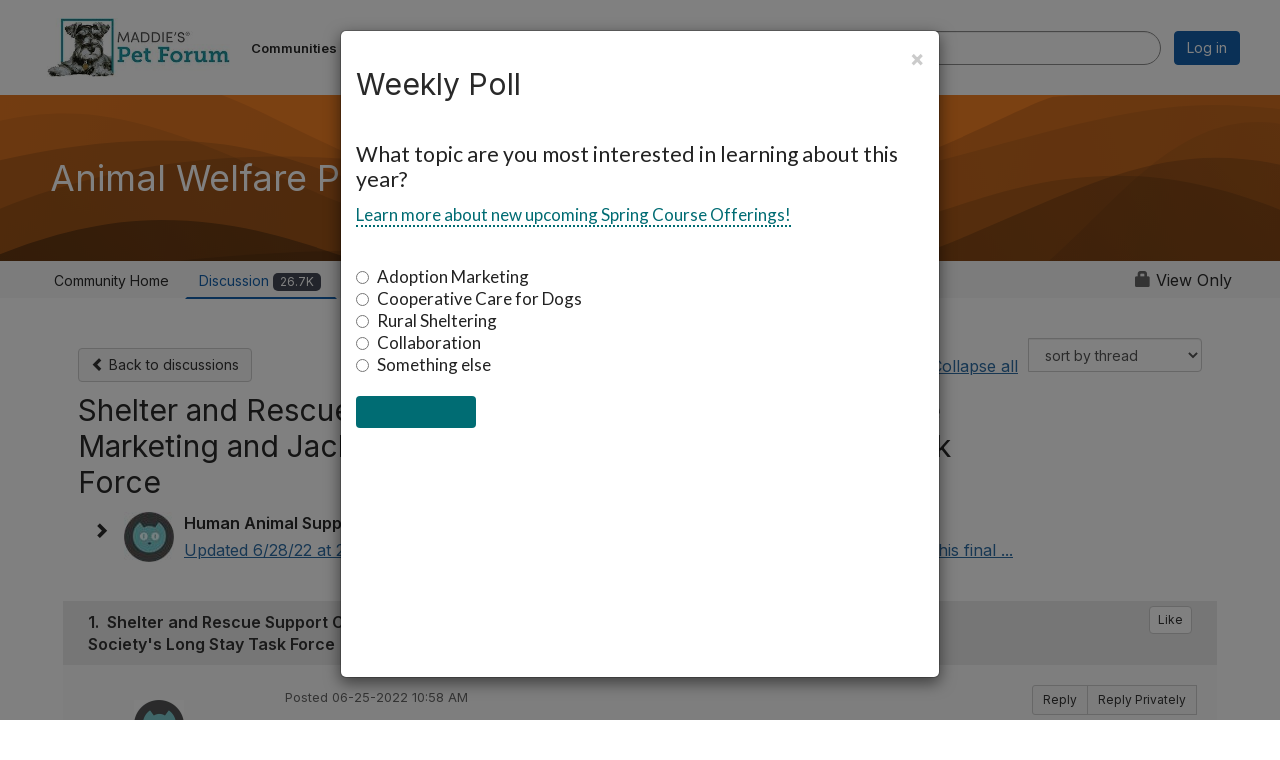

--- FILE ---
content_type: text/html; charset=utf-8
request_url: https://forum.maddiesfund.org/discussion/reminder-maddies-monday-shelter-and-rescue-support-roundup-62722?hlmlt=VT
body_size: 230354
content:


<!DOCTYPE html>
<html lang="en">
<head id="Head1"><meta name="viewport" content="width=device-width, initial-scale=1.0" /><meta http-equiv="X-UA-Compatible" content="IE=edge" /><title>
	Shelter and Rescue Support Call - Monday 6/27/22 - Website Marketing and Jacksonville Humane Society's Long Stay Task Force | Animal Welfare Professionals
</title><meta name="KEYWORDS" content="EMAIL, DISCUSSION, LIST, EMAIL LIST, LISTSERV, LIST SERV, LIST SERVER, FORUM, THREADED DISCUSSION" /><meta name='audience' content='ALL' /><meta name='rating' content='General' /><meta name='distribution' content='Global, Worldwide' /><meta name='copyright' content='Higher Logic, LLC' /><meta name='content-language' content='EN' /><meta name='referrer' content='strict-origin-when-cross-origin' /><link rel="apple-touch-icon" href="https://higherlogicdownload.s3.amazonaws.com/MADDIESFUND/7df36682-f6a0-480e-a143-948cbc9b7140/UploadedImages/Icons___Assets/MPFMobileAppIcon.png" /><link href='https://forum.maddiesfund.org/discussion/reminder-maddies-monday-shelter-and-rescue-support-roundup-62722' rel='canonical' /><link rel='SHORTCUT ICON' href='https://higherlogicdownload.s3.amazonaws.com/MADDIESFUND/7df36682-f6a0-480e-a143-948cbc9b7140/UploadedImages/favicons_mpf.png' type='image/png' /><link type='text/css' rel='stylesheet' href='https://fonts.googleapis.com/css2?family=Inter:wght@300;400;600;800'/><link type="text/css" rel="stylesheet" href="https://d3uf7shreuzboy.cloudfront.net/WebRoot/stable/Ribbit/Ribbit~main.bundle.47bbf7d39590ecc4cc03.hash.css"/><link href='https://d2x5ku95bkycr3.cloudfront.net/HigherLogic/Font-Awesome/7.1.0-pro/css/all.min.css' type='text/css' rel='stylesheet' /><link rel="stylesheet" href="https://cdnjs.cloudflare.com/ajax/libs/prism/1.24.1/themes/prism.min.css" integrity="sha512-tN7Ec6zAFaVSG3TpNAKtk4DOHNpSwKHxxrsiw4GHKESGPs5njn/0sMCUMl2svV4wo4BK/rCP7juYz+zx+l6oeQ==" crossorigin="anonymous" referrerpolicy="no-referrer" /><link href='https://d2x5ku95bkycr3.cloudfront.net/HigherLogic/bootstrap/3.4.1/css/bootstrap.min.css' rel='stylesheet' /><link type='text/css' rel='stylesheet' href='https://d3uf7shreuzboy.cloudfront.net/WebRoot/stable/Desktop/Bundles/Desktop_bundle.min.339fbc5a533c58b3fed8d31bf771f1b7fc5ebc6d.hash.css'/><link href='https://d2x5ku95bkycr3.cloudfront.net/HigherLogic/jquery/jquery-ui-1.13.3.min.css' type='text/css' rel='stylesheet' /><link href='https://d132x6oi8ychic.cloudfront.net/higherlogic/microsite/generatecss/f2fec907-6728-4baf-8641-e46beba1bdb0/f1643094-5a3c-445a-b31f-4c9b89cced76/639045223099230000/34' type='text/css' rel='stylesheet' /><link type='text/css' rel='stylesheet' href='https://fonts.googleapis.com/css?family=Lato:300,400,700,900,300italic,400italic,700italic,900italic' /><link type='text/css' rel='stylesheet' href='https://fonts.googleapis.com/css2?family=Roboto+Condensed:ital,wght@0,300;0,400;0,700;1,300;1,400;1,700&amp;display=swap' /><link type='text/css' rel='stylesheet' href='https://fonts.googleapis.com/css2?family=Roboto+Slab:wght@300;400;500;600;700;800;900&amp;display=swap' /><link rel="stylesheet" type="text/css" href="https://d2x5ku95bkycr3.cloudfront.net/App_Themes/Common/PhoneLogo.css" /><script type='text/javascript' src='https://d2x5ku95bkycr3.cloudfront.net/HigherLogic/JavaScript/promise-fetch-polyfill.js'></script><script type='text/javascript' src='https://d2x5ku95bkycr3.cloudfront.net/HigherLogic/JavaScript/systemjs/3.1.6/system.min.js'></script><script type='systemjs-importmap' src='/HigherLogic/JavaScript/importmapping-cdn.json?639045532002292244'></script><script type='text/javascript' src='https://d2x5ku95bkycr3.cloudfront.net/HigherLogic/jquery/jquery-3.7.1.min.js'></script><script src='https://d2x5ku95bkycr3.cloudfront.net/HigherLogic/jquery/jquery-migrate-3.5.2.min.js'></script><script type='text/javascript' src='https://d2x5ku95bkycr3.cloudfront.net/HigherLogic/jquery/jquery-ui-1.13.3.min.js'></script>
                <script>
                    window.i18nConfig = {
                        initialLanguage: 'en',
                        i18nPaths: {"i18n/js-en.json":"https://d3uf7shreuzboy.cloudfront.net/WebRoot/stable/i18n/js-en.8e6ae1fa.json","i18n/js-es.json":"https://d3uf7shreuzboy.cloudfront.net/WebRoot/stable/i18n/js-es.5d1b99dc.json","i18n/js-fr.json":"https://d3uf7shreuzboy.cloudfront.net/WebRoot/stable/i18n/js-fr.82c96ebd.json","i18n/react-en.json":"https://d3uf7shreuzboy.cloudfront.net/WebRoot/stable/i18n/react-en.e08fef57.json","i18n/react-es.json":"https://d3uf7shreuzboy.cloudfront.net/WebRoot/stable/i18n/react-es.3cde489d.json","i18n/react-fr.json":"https://d3uf7shreuzboy.cloudfront.net/WebRoot/stable/i18n/react-fr.3042e06c.json"}
                    };
                </script><script src='https://d3uf7shreuzboy.cloudfront.net/WebRoot/stable/i18n/index.4feee858.js'></script><script src='https://d2x5ku95bkycr3.cloudfront.net/HigherLogic/bootstrap/3.4.1/js/bootstrap.min.js'></script><script src='https://d3uf7shreuzboy.cloudfront.net/WebRoot/stable/Ribbit/Ribbit~main.bundle.d123a1134e3a0801db9f.hash.js'></script><script type='text/javascript'>var higherlogic_crestApi_origin = 'https://api.connectedcommunity.org'</script><script type='text/javascript' src='/HigherLogic/CORS/easyXDM/easyXDM.Min.js'></script><script src="https://cdnjs.cloudflare.com/ajax/libs/prism/1.24.1/prism.min.js" integrity="sha512-axJX7DJduStuBB8ePC8ryGzacZPr3rdLaIDZitiEgWWk2gsXxEFlm4UW0iNzj2h3wp5mOylgHAzBzM4nRSvTZA==" crossorigin="anonymous" referrerpolicy="no-referrer"></script><script src="https://cdnjs.cloudflare.com/ajax/libs/prism/1.24.1/plugins/autoloader/prism-autoloader.min.js" integrity="sha512-xCfKr8zIONbip3Q1XG/u5x40hoJ0/DtP1bxyMEi0GWzUFoUffE+Dfw1Br8j55RRt9qG7bGKsh+4tSb1CvFHPSA==" crossorigin="anonymous" referrerpolicy="no-referrer"></script><script type='text/javascript' src='https://d3uf7shreuzboy.cloudfront.net/WebRoot/stable/Desktop/Bundles/Desktop_bundle.min.e5bfc8151331c30e036d8a88d12ea5363c3e2a03.hash.js'></script><script>window.CDN_PATH = 'https://d3uf7shreuzboy.cloudfront.net'</script><script>var filestackUrl = 'https://static.filestackapi.com/filestack-js/3.28.0/filestack.min.js'; var filestackUrlIE11 = 'https://d2x5ku95bkycr3.cloudfront.net/HigherLogic/JavaScript/filestack.ie11.min.js';</script><!-- Google Tag Manager --><script>(function(w,d,s,l,i){w[l]=w[l]||[];w[l].push({'gtm.start': new Date().getTime(),event:'gtm.js'});var f=d.getElementsByTagName(s)[0],j=d.createElement(s),dl=l!='dataLayer'?'&l='+l:'';j.async=true;j.src='//www.googletagmanager.com/gtm.js?id='+i+dl;f.parentNode.insertBefore(j,f);})(window,document,'script','dataLayer','GTM-MD6WDS2');</script><!-- End Google Tag Manager --><meta name="description" content="Updated 6/28/22 at 2:23pm: Recording now available to watch on-demand! Whether you attended this final call live or watched the replay, complete this form to en" /></head>
<body class="bodyBackground ribbit viewthread interior  community-pages">
	<!-- Google Tag Manager (noscript) --><noscript><iframe src="//www.googletagmanager.com/ns.html?id=GTM-MD6WDS2" height="0" width="0" style="display:none;visibility:hidden"></iframe></noscript><!-- End Google Tag Manager (noscript) -->
	
    
    

	
	

	<div id="MembershipWebsiteAlertContainer" class="row">
	
		<span id="MembershipExpirationReminder_2c0df7d35a134c9fb49b5b7662d0234b"></span>

<script>
    (function () {
        var renderBBL = function () {
            window.renderReactDynamic(['WebsiteAlert', 'MembershipExpirationReminder_2c0df7d35a134c9fb49b5b7662d0234b', {
                alertClass: '',
                linkText: '',
                linkUrl: '',
                text: '',
                isInAuxMenu: 'True',
                showLink: false,
                visible: false
            }]);
        };

        if (window.renderReactDynamic) {
            renderBBL();
        } else {
            window.addEventListener('DOMContentLoaded', renderBBL);
        }
    })()
</script>

    
</div>

	<div id="MPOuterMost" class="container  full ">
		<form method="post" action="./reminder-maddies-monday-shelter-and-rescue-support-roundup-62722?hlmlt=VT" onsubmit="javascript:return WebForm_OnSubmit();" id="MasterPageForm" class="form">
<div class="aspNetHidden">
<input type="hidden" name="ScriptManager1_TSM" id="ScriptManager1_TSM" value="" />
<input type="hidden" name="StyleSheetManager1_TSSM" id="StyleSheetManager1_TSSM" value="" />
<input type="hidden" name="__EVENTTARGET" id="__EVENTTARGET" value="" />
<input type="hidden" name="__EVENTARGUMENT" id="__EVENTARGUMENT" value="" />
<input type="hidden" name="__LASTFOCUS" id="__LASTFOCUS" value="" />
<input type="hidden" name="__VIEWSTATE" id="__VIEWSTATE" value="CfDJ8JEeYMBcyppAjyU+qyW/[base64]/W4S+D2xCpZMEHW00bZD5yuFhp2F+O8lYCvriWtcQZYU/7SL0EVdRqvbl5jThlmocB2qa4OPQ4CFOibu7SqxwpxfgLwedd2MtHVJ+Hu4/FOQP5Nm45bK97K21GEfGHhZrg7ZDACB4VaxO4fZn45FtLlvbwTpymbqZKgH9jSONXZe+xUfHoNOVwu9/GAbuHe4se+lL/XF8RsRG8te755/[base64]/B3W9A068A+u9uZWZzmMVqBMPtgzhmsSHieJreaYavok4rRVwl8GVBvh/l1N7F8xtMLzzspLHmKNs7fvi/[base64]/0QTNohoMXv0UKbezWKgN+bErazAqYQZrRwD7bbMJdsc/0/eOdDA0WSo8k/ImduF0qRiI1nDWOqx9RVSTchd3HTA4on5024+3trb2zhaMZzf3mgNtV4cD7qvG4A0ialvizuULtQaMXcXrLMb+MMWGPHNCucomW9XVwj945VC+Whrh2KEGZaAPSOdA2j4EQynIXsA+4Vm/lnqV8jFCpuGBCWBT09tYq//0qAHWwfKralRQwqcHFlVnjaXzoXoKDzyEd2omEpq2WG4h/56ygGE4vEJ6vJapdqLSN+Iw1TfRnkWeU2/t0nnQ/tOKv69s1V74Y3WWU/2zNN3NQ07nujPgc5MwxtHCc+4buqLyaRZM2bVQ7r5zn2oIIlS3oeVx5rk3DnxOZpy22hVTygy6Sp0mM3MrFW/t2gNKiAYLvoruSW95YA4bX0X+8s1uzlzIoeSGbw9qzaZiIHZBjLCsgdE7qYw4/xxaled7koG41EnHdBD1hFxyocVXUQ7LjUnBCzC5QfT1JWCVUHtaRK47F9SYs3FTWzUsX4DLuUWqQ7+cvZ3bmp3Gbz/usSHI4pmvz9Xtypry1eFd8WKgfBZfWN/c0lcrGQS0WyY4R8QJbDXWQoIRpkxAzK5+lh5v2uGX08DeTGfus3Y2i4eJQMurwgEzIhUO1iKaJx4s2zv70IDskXIt3ggzCtghkGud5etxXbwhyPMxi8OgV94tCUbNBWxAymSSv5AZh/V/5DtBLaEPsNWx3UWkdYGi0WJ19E/t1i8UIFjC2Yz2OsIEXIQcmrlOxFivAWehrzCcu1UaAv+1Z6YhvdvtQ4DVtDAnjGjk7CxEDWAhiLzSwi0gOrb1kLWZ675bSlGrXJVG2zJjg7LNJpud7Hn+ejflnlAcsfi4tYKe/m3o6UzcLvFDaihhfBActJhfKVVrBTIW3wCxtlz55IpRcZ0y/LZndA3VxlOT8oVvGLTY18BCTdA3p1MlCsZLC8brDrUC/MN41ayjJgHbo9tvONkKtcn/4LEcoXB8FBpqsVCKA06pITJApzsTf7dvyJrhWOMfgu4CCBi8CXMzVQBlW3GVaq2UkFf7aYRMGnI70z+P8FLzfGp8LC5stYWClyRBKZ0FkfxER0m86P/4RvnG2o01URw7AP2Vr03wxaWWI8oRog7I6UimljfT/W4BTiw7DrIp4sE51LQdnHc/AchRyUQ6BjpV608P0iMulvT/s5t9cx0E8IN9bcuBsbca8NdMFZfqSbDwzJ+mx75U0XWhtYhJkZzAA+G+RP+K0JCuubpe0g6gl+tBqOytuL1B2HVCOWbHoSnfOwF66fU6HUFIe+ZPV/oGDIeS3URcL7uB84Ln2u+qd7tzqhRmxd8HNVFdyORpBlqojUse0IZBIUdWpyW4bgPhMK0ZYSPUnEYIPZ5hnW75Mclw3Cb1EKbk2VMEG/Zq/G5NJkh40Fpz9Z6e65x30tY/sUvRpcX+vNpWaTMRj/[base64]/1zRZ1cskZ0Ol4KEDRkK+M3M3H9l7IKCAEtyQY6MUcTfZZACFcG7uV/AJUM0gLJjOKI/PCLct1QVYcew0xp0Omdp2Rav8GkZqbzxmQc+4BK7w7LmDnWpZ69xhpwGCgkYVG0/Lv3u4zkVuwyRjEIgeCtQdlh5qWkI5APvPDs9DYkz+bxrlJ/DEWMexcQfsXE13HpXyafCpfsTUB3789nVLhIsFD4MZVHma0kgmSn3XM9Sgd0RRCUc/[base64]/uPyxZOErPAInLLqUgvuBJHeA3RVYgi2XBQHZy21qaaD+f2pZbT665GehTOGIG/2NJkZ2mWlIMc/gPfdBkANCc5ou5WCaKfXkLU+CbgXm9dg/QaswrBzUFryIey9GXH2+Nu842UcucQpRPjjH05tlHk7f7FPkNJE0rcBDnvlN3r306JZZ/NkbBP9JCVczgahDkgw1Vkxm8f7c5lbcluUxoREdoUmsCihrsvlo5JkYx6q+BIIDg5o9+fRC/hvJ9br7HkMfstr8+Ca1dd8r/YmtYXdlS1eLZupDySA2/Sam7dgNZYcVISqKRBJK/2iX54ybGOSTeg4tJ7fQIKdnt6Tche8HA6eCJj3XCqygZY0vZhGSLAu0EAy4D1CpVLBTYtW/NpzHg1oxsUiN+2HwRBAJgbhjdsweLgGHAmqZmby5qNsomONyHfg+eE/sIK2VMMAc0WFr6d2+FqZ2PHnLfgER6tD81Rl1SXX0MO6DgIizDKmrmYQUti0E8+ZYFRh0hd3yHk5ar7GB4ZVoeZerWjNwKYiw9jsUDp+xBbBTwjQ1BWyVdHjVVsgws84oScUEDiIr1/iYkgV4OAe15M620d8gzXcL8WEiHoZtj8jZ7yBtNT+aFnviNBPkUBiFr2qXJoUCbiiDMoy9H2d3GUhRGNgXwkphnDvCkKVQseXFK27sI7YU+vQ3AxKkLZaY4/IsrwgOVRktkiWus5Cjsq0aqApJwJn9Q3VXTdKFb0WRolTwunaVm9UZd1nSR/qYg45eB2GSTlB1FVEpVzlk/upb0fundADjDZU++OC9rqbOZYdRm+QesQkS34OsEAhfriSoba/uXTsA105meWa0JkI2nUUxQf0IHFsRtKF/IOsYIZysp4N1H/qdbegJXtDlB4R0FwQ6ykqj/cSTYJ0a8xXuZzdiLIT/k/5bBkYq1yYZUsG5uxMjnHwOxGbsh3l5n6BroxfW5QgRQ/VOBJTriui01JsniBIKlOWOhsIdsijRNmjo0ubrWl+PKCxYgC9pd+MpA8zCTjV+p6SMKKt97SIkmi3VIWMH5PEnBD3O20Bh7WCKhQYu1ktWH6VV0CQ75qfcNAwdRtj2W+Qtzmthdt3lPbC+/qL0uQ6hSJYbf0hboKrlU41uyZ16m0f49j+bZvass+GD3SDMUvdkGITH30oQZNG3lGdXr8USxSA4lk0lp/kPd0Ys6T9pAm18nFpQ7SNqiyCGUOZsP+CiuK1D9OlRJTDoMtiz5qixQsm0FsIKb8YKbDK55qQuGx8mt9oDKzxtz3G7VwQAyTV4oJjQmvN3EOXxE2ina5XTKUdoO3/JyNpLUA8ZKrgmqc8D0zlCTeFwQD7gUKz5cZXgC6SBPiNOYVcPJ1UP2SesxOtt1E+hDVCj9B/VGlUezqJV8bEF9Jk3/lvp130UAAmKQjHUtJ6m9Dqi8J67xiPMAX7ZSNmdQi04ZAcTjaDifKdWEPtMRo81PALMXXU1oqR8ifcZPLjdDbm0BY0U/6JcuwtLE5P/kh4D5p5WQhO2DqtH53f2rfZ47JNNq3Mqa8iEDNFLjbL4Jcna4VfJ2pyAqyFg6MtbZnfLwgsT124aIXMEp3b0Mb0RG8JxhhGPADcgMGuEXpcYjqRoVWhh6AVHyZuE19FkD79Utji/9FSN5MynHudjCFku1Lo5AGRuq8iL1mAMuPgy16JBnoVS1DLCdCNMisfLGrtk4D8ac3GS4026ibIXyU245lRc24Rvp+CqnrETnykpa1HAF+baOyKm3hyd8Qqmu8uT/NZcsH1aJy+LlVlPGawA1qeFi+t62rzQzLGc9EpBfsEKTFxDQBkZ4V85d3tiLXc09pp+qfAi9sDPKdgEz4W++k38zunVyoVfTtznO/HcGkixzp8HLMLtHKeDFmmQaszRa+a3jOJ8KDsma2D0hwufffiY3XSGmpA/z35NOpPBUImlsGOymhvHIb5ObOwqg/GpNKkDHBJqEG0CUrEOGsw78ZMCv8m3oMWwaH191zWer/h3av9GS+G6y0YqQwhxVojwdyLD+kIwHLAy+997wNVYvpz02TYP/Qd8egLhi2Yr7aWGsHQaXb1dCKXyxm9OlZwCmGC+1Z7JNgR6X3LhE13QbZvQt8/rrk8tie+P9ADQGcmOWb7plSgxb21dobkpIj4xKSgusWsccG+M3Q8kzUjmEmeTEEo8XkJqJG3b9jUVRfy2hQ2sCmDKaJdij80qrUAIcpCQiUYPv3jZj7e4uOzYKlPWxgbhB1Audt35LPFEPZpueI1tIVGWLG2A0aMD2SkzGxc6i4Ryk4eozm1q18KRzhxLA1Yb/yIuzXu0qlJkcU8DbjYNe0whQkHjOJrqQHHfflZmFoqkzdk41O1OxqPTv1XT0FSdmSmS3oUlVLrZdGR9f3DPtO9TgH7ENGD07kSFSBIB9SDk56gxu784n5GNGHd07/g8WWvdjFq9VmlNlifzTIkQ0DgVyjixvfhmkVk0rqY2kj8Gbp8TK1uLL246ogg9HMmay/Sro6Cczs7TRASzqisB9lVl/Oau34S/GzrAI1auQXdojXNuPGEm+z2qmuqEnXoW7gu+pX6HACnj9g/IYH6yfB3hdKm8rvPD0b2RXx+jPq0KZlNpLxz6X8Ucv1181sGoeWQEkh1iedc2Pf7zKekBHy4ASrZRNPjR/7/6W1tajNSTPOBXSp4XH1FXJRFa+XdT8iy64F1fS1ogxdtb3cvu6VMJclGGnvzYNF+1pz4qGii0aiB4jd37EnaAtOOAlTRDHOPAS0DpFnk9D6/EjEEeBhtgrrGhxof+vfyXLYpwm3X8IPLR+3n8XwIhMK6YQxQ3QI80sKY0VG7wAMW7icyvr28PwXVIrjZS2HGq0A6VQ484PPYpJAZicDJBuoE8dx8vgQqsC737Fr31hLXD6c+pLoVFZk/4UMo94i18mF0r3BqqCanKwHXTTnUWMT//Avb7ZXBFjGqcMiEZIVOPLxXOpdpermZj0iaCOUZwUjt3vaY21wh6Ojghv5U0JWnSO4zl8jorQws7MONmyBXaCb8hAnwcu6vH9OttCIhbWBsFM+L1BovJ9FZGBpo5uqhJm0XEjQgHCn6HPQOhUhn5lgIqGef86Syjck+LcYzw09fipu4elLbP+BrSkcN1O2GN/uJitGGUae7JUax5gDPRi9uL1U7bDd+rAn4mk05En1womYDszWo/P/bGicGLrhCpTuiQFNb10T0Dy0pFXYNrdGdfkXxGtQ/1a9z/upyQkdbkCpVK8d0ee9MtxPZsYpNBCNsRQ8jJyP6EcO8TQ8HCKz9g+QJIgKnsnfnUwyfgKJuvJUmA0iCSBRBCpflAKGoDmfjUjhtI/zfPLp5B1Uzfwhgpx3yr64930cUd7HDMfPW80weokoZ4Sz5zwOQ43bWqU2B/k5NFxYq7H9cM0bEzQ98iLh5B9yOqSHJtn3y5uAgFEChYrSjQzy/vgAUryTrXXdhPm9jSe5HSncKqP8CRBURAuoEJFB4YKQc1xP1Aq40gJhgqIum2sHJN7foLn7jFA/8T1ZhGszhToBN/Gi67qcqTnUwvApGoNA0R2qXLvSUTN9z1MnShiDW1Kbkl8OFuKZK/QhBZxwPN9gYfV4fACEbpEL6Tx6A7X+mHxdb93gQfrCON5GQBBJ+oxwlrBD/Y72iWmRCET63OX7ryEnFtUd1GNuW40sFAYC23KerkIkx6V8s8wgqnV2aQ4VB7hZhFmnOgc/r9b3o+ZzXzUwy9u/clSsZE2be5Q+htjzRNDL+vuzKsqEaWBpquI8ylkRsRtv427+iA9fn/vI6Y/+Flz21zLZv7i+plEnq7gwgi7VCgsgIiMHmiuytLStAF3vv9gshPeKA7LmCNWYW3YkC5Z2/iPxB0X/2yiMZ9wOWp70c4jQ2I4cBdeIjBvVmVP9aC4sJ1LBmrxxF7jdX1Ehw/zL8y0I9BjQT8uwoIWRDCkGBmF8YXYf1dkNREH7x6yIbvD+SbhxFOgyyBOaxItrr3H33PYtkbKcTld6gQzxqbiVsQS8p71lS8TKUX2h1U1kbNwe7r3EpK3KcNDL+LcQPlGCO412GbyKghCpqWrl6P50IZ/xDlESEKFlz7wpALLs+K2f3kAPeQWmjdk8EmdEkjQy4x492aPCpOSGYsu9kTmyGKjcJquPSdCRasivXwCaVc03qlbO/bp7dXdQji/D/947Nhak4s4NubI5jI/RQrlUOYRNyRHNNBf0jBuCY2xj5LcdBf5wH1IbswgtLwb3Way2g2XrlJ5STIF/adMs9A0K29qR5lgTDPRCeplKkKxdoKK/X35X3FPfegWUHFZRiCAurAbd6X8rnPz8ZfGM0xzQYnOdedrsqvbZ6yEbC3XZEWMTGj3F+u8VLwk+6RzLTOwG7k987DTAJToXOvQroeagR6xMNN6SPrd1/Htkj3o82k2HCnQ42olMf+avFDQEgBWnO6/XBMJ3aifWzWJaeKHYTqypmWmvokZit4Y/JwY4jLXgDIqgrsnTtDCMFNIsU47a9kNm62Txl9hjtLGyJmj1lTBQLhJ2SNF1SpRUtV687Si3xtwu5PjDtwBjq8ughSckhSbhlxd0kOMq/g0XMaJ/LOM6Srv5aZW2Jjlb58v+NPuUuCwg3gjCVQeBunQcht+lktxYPgBYPOwLyWnqcQNxUXLN9seyy9fet3i39/pOLqQ6Wq3ES5iBtUoT3+CWdqLc65xS5M7Gn9zRRbn10cw2aqSzp0vVX7F7TsXxVvluh7XnKYd4ZWzz3sOaU2pHmL3DWg8TVtIQndjUQWfKXEtxy2h6jz6a9s8sLye91k1I79+AOroUVW9Ed49YkM/iW6lVEzeSzwl7uuHb6Z2GzUbmxwsuWLOQZMyuauva7uXssD/z8V28Yt6pz/[base64]/sN4+/FPpW2wDxjNC6vQMRA5Olzp4VxHx039mSUAgr902l+i0yVvDXl8ZfW7SDTWa2ajva/7svuEz6MGNHc8fR4+fYmLbaUczVnAG786c076yzjuQbJ27YiDuwKg70bG5OLeNWflGJ09xmA6XS7rKAdxUJsL9dscYsNlcVFDnJBS6r7OfLv2jQoXfoF99gbEzIsJQ5bt2Tb0e/VS13ru25nXUvKf4y8ssQWIKGa4wlPT0PK2yAXqhMBi4eLPshmDOAaSJCCJJW1zBlaXeLf4LSSx8FB8dBverY+enovINiT05l4ND8avURwsneT8v/xuD2INyW5jHvTyE4/+jzsFg6IX6Jrfy1jA85bhcNo0A2v8pR/HbHkXNxubNHDP0+8AEkY1vpnKlTo3WBLcw/YE/7szPjpbCpnOrylfGZcHS5cJkbnJbcwGx5s6+4gAAI8PspHAnzPeM0W1J6KUPIEU7NiCD/x8PX0zhNdKxZNJZZBI6r24F8nbPZkSnoIEP2bN6OSk7TrmKCPXlCljfRJalIo/nNzqQ9GwnAPrtFURzJA/mY822yeJumrqIcZM7soOG9LHpWZBI8ZaRA1Efm5D6xJ614xDNcVQFqa2WTMho1XfewQalJWuPE1phr5ja2TWuC4NKbvbKzLA2jGRAnLGaiCSkwsPwHXeVPBPVmvcIAskKYYQ5QfVvoFclN557M+62tnL4o8ssWKEbWKHt6J2DQ3S5MwVRoiA/[base64]/5FH0F+0vNRJFsop1GmMJFYV2EbA47eTqFaNVFql0cAGn0vDrtp3xhiaKxP98j6Isigz3ujKwTOXLTMxDY0xI01x3/5zhw+nsHD4VBB7eUR3oGaP3zb9+EH+2Zr4jd1vCO7iucwTCPjzaalM2emakGnbKTqNgadWSk0e8/ijFqumnatkfSp+XxPCbbqLun9cG5eijiDbPLnMsEyf7r+f4UTE0dj2/mQLZT5eHRt/JYhI2rmScueCtiWvQ8HQ8OIWqxVf0aIvvm9ySaz9xdCNjaqfyUKv00fp2PuijfomFh+W1b1TmkslLmyeNXx/TBoW522d5FjhE4G7nP9LlZmi8rQiwZKKrafuSwGWlEz1QeZkWozqQ2FOU0l8hMiWlgckcWAHg7r/KXYty4yIzSoMCGHErTm08WO51zoq/ouSpZYLjHqGkzn9g+42IBu7kPI1ejVH6M8lYK09i8mawi5kO9nWBQZ7Ih/gT1SW1H1l0ChfLlbvgXANdxBtV7vTCCrhMa0hIc0dahZd2niVcEsBeqwcP/1zBRdQg8HMhMXBZhDR26xjDCuUn2XsmB2reZIK2nciwaqKqlABrafcQcPqe0nVhM5V538TCiB21cSvwgW8P9tHsIQv92RqaLNa+ZOv5IDs7b2eIiHvhMqQMpJDpG0z94Ejp9kcpS2friv0wCQgWMgM46zEmBBcxH7Qz/2eDb1N10P27iTCCZAXeYH3CU16WVEmg9cC9bSo807055xFqsWYzG5dcK8e5wXCGT/4kdqdS3yeCeqXVXS8xUaM/BfQk+laBLgnT+xivewhGFIsRkrpRu4VGFUcdlJ0s0g63W3++waeLA6z/SiVhK/6FvN4b7IcZlUfVZm00gLN21rIvD+xtjctYVvukGXSZhOQrGqSkmBkMVAupe3buoUDImT9lAjy8P2x73aZ0ME+fivuALZyNqlZeoWmtAQ/qR8oCeqntdQi37D40CM5Dro/eoYusV6ReTS9Q1ZNdHZGcx/zuCmTS+7Ic7pZYm+pJ3y4law9VPESBgqt063Wh+ofDjLjd8u/MHgy63Ub7ZHk3UQCS9peOQeNuHLFu+5XLRXg8kg3QXMJqVktuWdfExXsQfuab4WG9i4kdc/giuuEvaD/eKjjWj5ml1OZjER1gz0R5s/j0jDaeOlRu6P3EXonert/YCf1iOwHc70ZGgC7W4VX29ngDvRZ8oDr+BR1wpGfblbrXNrwDKwFis1BS5fLmKwOxUqfhEHPBTrhOfA/dASEuzK8Cp6eMlbq2xcbvQh/Lq8TXPGj5D7/g1B3GGtU2Kqg2uEEjW53nYhBCgkroovZPJXisbD8ZbiNB3BDs0Gk52OfMd0mM4rn39nbe8VPvB6q31aefJOWqn7Z7l2GiVrgOZYkBDqt0tDVqgwNbMBfFIZB48fWWexBqQtM/v7/pTN3BI2yo4ESakjnDEAveWOH82tzbd2eLELGAN6mblfGIEujoy4mFXn4N+TqKssySS6sBEncEV6LszZQi+eTSoF2OIZo04atbazjACXUldsuY8r8xPuYXrQ2FNzv7FWIzpzxz+MR9OSElDZivqjxUOrichfzqYYIo23j2Zw/hfyopeNE/2hQ5zRvkDx81I9tw6HGxA9su2x657zoIcmXwiD+/ck0x5sJa/2CyB6jX6TIKkfwKodKwIf6aHJQ57QRgL9PHcn056/qpjqbsV9BzW22TiyAcr6SiWyco1+HhqsFcxvlmaXesadG8wblGjgtsm+bUfUTTfCa76dmOOKK+tFytCKrrFu9mj++9aojYfYZ9SupB7nQgKb5XCmM1Rcr1IZbwpYWeSm8j40x6KR/CaYVlu74k7ARvKRk0fFwiC0IKpiqw7bjXRcHj2uGcOrLxga2hFZBMMitPnP5z7Rbe1//ECicDnP69A2aJeo/XhO8XDPe3aJcCqULRwOOl29SWsGfJqfLxB7EwIUi3cPxVNPX6zwjDMBHRIDR5rPkS8PWRf5ZicR/dWbkv6buUJ/Sqj+EhC+AORW+Cp9BRQoZHAAQcMjVxkDs1dFo24QVKOOgcZd1qTPg5jXzhYAphVo5Viy+kA9eTc1N6B3mIohFLaZ72JAf23SOiqZ+IBwEB5l7a6y/[base64]/4BcnteN0o/PftK7jMViR1reniJCziTMve2sBe3oKz/62lE1glSIjuNcIVokgqnlFBuDKtlPXWq061lQ3mkbC/3usCVBrYUKvssFreRL4ldHlYpCTnXBfhKCiEqpXSXC95gyU8Ito8C6UUZ2Oyv9nGIHx+a+fsOYCzOq+TTlM+t24HiW20XPLirixc38zTGIijpSkb6SBs8qZvN8ZSS3mXvlSrqclBbxOuuHjJFk0aQzwp10Y5Jm9MVWGl+EHGjTiEr1GD/1Ef8oEDVWv/AVflbk/lo1/Q3r/OlLA5SLMkGllOf//BSSobm2VHCLKB6Xy2nyPFtX8KOG4Y0zAErlC+S9nzDdE0hXmPUDXi2t87JG2id0Q0ptJySRClQfWIvZ0jqu+E0/Xg3Qj/zEd1Br1neZZUeJL/W5e5MtgPdqC3DypFSR/EV1aaRs2QIKYhc7a0ikDBPQsCktGy+rc1+FN9k4KKVtVfPIltcX0kKEpbNTLzM1Lv9GKfUWXDmMNbxMFSz2sEHfVcekhUklcstpc42eJENRF1XQxdARgGEeE4gwPIz5QGRy9SunasdcaqOWPj/[base64]/BO1oV0Opt5PLbW6Jl8a4MnZWQiHxA+HUsblfAa/UW3tSq26vTZNu0QRWsHgScWmsJelPR391KZSNUZMplhrJ89EoVXyX/Sq/NrZRkz7+63Eczt7eHxtHezXEjML2vRHgaafO5nGVL/UTuI6zGFC/ZF0j7h8fEgTxjiLGnTpASfG9tZbdzRLU2T1upwt1o4aGeNXHmne9TyBwH6NaO6QjU+EnkU+ygMNtrxbvuMHHG1NCfbBvGL14aHPuybXH4tJPEYBdAMWzDUEmFktvFOwbtS6AEdcm/M9MPoiNCpZPJxeNlpirV0tq1Q7bbMN4dGUC1gcQFT0oEREBDMOoRH+3Kz426k3MRs7PKdxDQhqrtFFVE/bpl43K1TKmMDP19/5YfyNW/8Z/[base64]/wZ+ArTvK2zbc5iB87mPKdMOhAfgTqWfO2BPbUTYB1kbJiSfon3rEVI//NfPj8udxSC2QCmqjFRyMcDpzYegbjCZ7pPFDQDvcD/QpZbQviwyFKLJNE43MIBzamlnuOwCKfClk01ieeMGrvUzWsDeyYpLELqmhRN2VtpPtxM8g3o25fLFmE0pJFGzeBx6mPwKTcCf011YCpNhn6IeidMFY7oqUy+7FVcw8Dp7WSuL/drJUHVWdWDsxOCVHX0tJU9YaUHgjswX8OUIj4QUUqo+sLSp5tQV/i7GEPwdICz6Iv2tokaeKwX7sjpc97aRRUDGJM/0EDyNZ/8ETVqfe6vkQmB3uOkBdhsqZSRUgPk3UZCUXPq1Wj4INEISw0lgy88u0G26K+/HaVztG4ypsulVLx5r1SyB/tihfXf3l43Au6RtQpIGih4rF3t5Q0stvvtG99A9qKkpQH7cWSU2wad+xk3tG+kEPBQPUUfa4I/Z2wHKxrDZV05tvYwPm6JNNWWUsAQB3Qr+ezI98/4yoICHE2p4Zo0vYzNGl4+S/PDEIbT2Krh9veYuZik4j36b/4xRpxrgLkx7907D5ik6DuVUvfVKc2DtatLP6kN5uK7lCxbwndnNxRH7g0wslfuEv/qJTJffy9RFrur74O8nDNb2wWy5bkI+hCJYNVXLUPfmAIm9qX8ZBZARTCu8lIBolhxG5Ju8KWQf8uKjRnrXqq7Tu5761PE/W0r8qjh8FI1J00JHlSV98v2lbjjcyqVW2Vvtkqt4KUF4y1pLdyxge/p817rlXsLa2aHndGCwF+/dxLJKVyxWuVJRgm6MzCpzjDQdXE+LfuN30QKHSwlL95atQln/s0eclHwqYCObzqkyNsFL6XgzEWWwlMvJoXYDeYxeIkzlpFDp2cFOTKV5xGN8t3twbaF+T+udPlsH9ROjMa8tx0ewhFX1p5zUBpgxPZ1H0SS9VkizD4whCzpk1zKB/OpaIeABAGleLYCgCNeG8PGIO6LUzwW/dJRrUPzg62SI5byi4kswVoiKx4iUoYoHs2hHeQkA00Y3S1D2JJiAq+8EHMVt5GH6Sr2TY+Smymr7MkTX4TaYzKZs9TxpCI5fthDARMAl3I433vT/DLB5i4cL8b/jj33el5RfYQHANklYz8x/JtlrtcWtUdN7xRFX1NOM6oK8KL26HHeysqteJwUgWd+Gd6tRNq1SEDDgXKVBuHWECmgmubgmNPIZBTFHdB4VPfpfaRmZ0zk8vwtV8Bft9w2HhWR323tCZ7u+vsAvHf/I2+0JtT8zyJaogj/xCgd408j/5X20b880iY9tNgqPMX9kGnCgQAcDtlF9mZnv406TAh0YzYf8mAFEQnx0hAyL6wlGLJ307ToYSXABpC3XrfQ+M8W4i/m/zZrUBFYEYtPyWRphlQdY94q17xM3cFIEFWFolWrxl7eD/1s2lQJjcfd5joM3X5CdxCOlvnfUG9EB9Sbbrmulsgouv+QaziiQSOtaWuBRXPrCgN/[base64]/E6GPYVeK13ZNa/NZr2T7t2EojTyaHnXLU4VsGuPr2noGqUTKj1Kuys3+v0VavUbTfrWpvn+GiZ2QoKAjkLNP9y2oEWhQLo4No6TWczQ15vBaAHL9pC9IQYYgvp8AFYQZnr6tE3/yNM7UHIL9/JVi/fXhDnK5aB83QFA6ofIiR/O2MGz+Od0x44jtyGdW4tk4iB0TzlWCnrOC3Ia8XE2A2UOCvT5+A5di97inu3gIdGCbO42t0/nyYyK0wcQEeAOtUoYhImkAYcqqeiNXcYbK1S4A4RwiTyxwbTjBy5mp5ldJxPzrg1eOgEH3iVqNlLg3WQ71x4z++h7CC7sdbo5oBWl8kknxcpNAf1W0OOm6g/k1tXEQS8apGf0xmQupIoM/d6dcIgsWTEdOrUXetTEuiHKckP9HFf1/VcJfdhnEtM+yZjtzw11AmpsPSzfqPybSuhx+qon7lVBSUhscfd3QfG6pxqabbgug7xbNb4LFi0cR/R0s+6hlrz1mX+cMHK6FViZVhnF7mnxxzEtD4FfMO5dlQU5b0/Adrm6ShTShiKahd2wlZa3iucxsHLlQ/tO88r6jgPXH/DN3hwCKqLRRP+brstQ6v+aZCrXTZFsAKsMgcNuDsHcBnVwUj+AU1t5xWW5AYvP1omH2/1OhlTev0dNzRO8vaYp0w1kh47B6DstjQNugfki5J/saL1Y+H0cT7q3hnsvzE2DLeq5Ggb4MwxCPMS3fjd3T/M9zatYSY9LwH1RSQ//+W8JjhoWwlzcAukgE+NXtLeuILh4ztK0+Tm4rD9HUOaG13yMXkzwZUdnhcIhsxOv4DO1eXq2h16HCHp9MgOCMqqY7Lzo21fEwspAGhOAHMdPKPRP701sXKAnHoApTeNhX6uiubCWVJtlBK/[base64]/d79Ts+UgHdqyPNVJDAkiJoXLe9WGMB84CTkKq5RkS+kxj35y7A/TN3zXJGXc6T/5QROlOeNHdC7Fpwa3twXjiRHXoVdi1/n12b4Z4KLn7OODZffxf+FFgN44dl3G7OUIJ/zeqCd6ZllcNjBrE6hrRE4s37ekbGUURG/hSE+ST4JCl43xXyBm1NS5DGbO4z9Q+cNS2FDcCIAtYX4qQWPf4IirQFqqlByAzFxHokzbpEiD2E44DR8klyt+QreFuhifP1u/BeS7ha8EdwqxqhL8NURfgHp6wwUr4nV0m8bksEWtAuErVAytmlacpMZtgN+1+nSjOXk+GRzpC266+z90tT7ybDhCKu7mdXkdA7x3O1ES7ILJr601WRi5MhhthDWxwxhVIia3lqpeTCPU/PvgWjNZb6OOsLN7vWCHWuH2n6bxxZJZD+0XTo79PPgPqV3W+kpb3vT7rmNnh2kd4ca14u125WL3QixWQ+XSLA01Rvtgw0GF3lxydXQRdeEmhxSLR09Qcg8C9zOHlobUX7GXeflDYTyUhIeo0kV6d9eBx92Y/iyFlJmDGGdsMLg93lK2xl2Y9VrCWSxPCjvkAdEsXjokTL4c1idsHffri0LJGuueDliJX99rQhgnwGG3kSom1SS9c0t1sQLrbC+fmQP8R21SDXZSr7ME9DcVHslRMaGMfGPg6dAaSt6oMcJ/fKlLYatir1NKFOewPd5e216QErSquaok556UJhoecMgsFf0Tq3LHqhM5U3HaXkF6gyzB04j/ZEjTLNads+PPZksBX58lB+JmJ2FXHwoken9H1Ydq9HK/ocIe/wm0NbSd4UfQZyBVOc6CacW6hb32RzSX+iIUtC87HRfu5qI+VHs+Tb/kw3hbmQH1DGVAXrBmCRmMSrPSjdp+EP9QYrPlV8KMnyZIaD5H3Ks40D5h61/gGacduMii1wtAQjFa7x+DNaHCV/yfPNAxbkYCQ5ljaqi05DTqOJGT35pNtL9QK3a1lM0FXlQqFsms6ky9aoR0/zPufHKaEHSlSTq7wP5o6643LS3AlHig8d+v7i2QRkzlr5jzaQkmRULHBfeScR2m6BMJ/ic/RySIqu9jPsJpHklS2/1dDpzm2ewk0Hyq5jaIckJUtzc4/EiaT1C20hka9pCdRTWgn/ALLUp3jLmeW/ydnlrEp0HJOCS1ekP+OAw67svQzbqPBHLPsGFGjCUwoGMD2EuMOAwUDZpqCj1/DKKQXFouX8+8R+C86B8wvBs8HHszjdjVXqyUh02vRrYpJqSUMqrSNRn/tN9kr7iHZlmrLrZsAiVgovFuaFN18np7CcsIt22exX6OlI5QGw1I5kAKfVS6uCd4eb7PX5YxxSS4VkIGlgML+/aMeLi+TnskUVohxyzOyVGqBz19rugF+jILmTwtn6FfOSIVRfGRuH3aqgJX1YBcuF688xw0z2lmi1xpnKvmJAsLF69yDyCRWYkb/GjS8m8c6lF23VjGuuQGbC0MUUSb6+x1qXsa86G9GZkivAQ8GvMcpMklMAg3lIdI4old2LMko+ucKYqdyVLj9kLFYo602HEr/mr7jm18j7J6cpYFu+jmuX2EsRT9zlvTDX7WkPHo0MGbNoKYjVjksIZfp4X8+sn6Y86NlWsBPqNKltGRQSeVmFn7VIA1kQIvty1CkRc9yRFTgXhMbs5Q4MimSO0fBuKBoYws/[base64]/Csi6myfp5vRa6YMf9vn/[base64]/u0KyEmGOvhUw2yn7TokYB64Nnwujy9AZs3jnQ7Mjq0yf1RwukNZ0Bf48j7sooIFqNCJns+i0KcYnRnXRx5BzbmzltpRQ2OshQW7Qjf/4oNc2FwQctU7QYSnb5crIRBHb/SgcjgxF13f+sAAufbUz7vuTTLgXiNruNGnXuVihDJ8bBmUS5JqcJAoirkUa2rnoy1I6nIWbKIwz3Hp2u1sho3EdMVxSxSvA0nSurxle+Q3QOcNq4uKJnObvY2/80TPcKP9m2ST90Fy2jip0s0Lv7d62UcsgX2gUUD0NOgR75EVCwNYtAwwxIswWVJaxyc82ozg3bbbYymMewOhrPSE20nROxsoDU2yD5Gc0Gv/OZ7xmX37779+WAs8pvnqYbpJM72nH7c8OwPiAwT08dcXgV2+KS1WxNy8i2agJCaf+GwE0+AV9dnq0/TQqZVsRgyCx8s95Z6xD6d+nHsJPLJZ9yQ1cXBLhKZ8OPPVU4geqQlo0jOWWLtHtezjqxZbDyIohvKkMwDCOTftQvDWVM9BYzFYDKl6IYomFf3OcWCKkcuHphY6GmeAqWWH4QyaxPRnSYzVxkB4wzzQMGZ4kk02xhzcIfBW51DSarUf9n0k/qmN1E6U5rI85m59JTCpLTFvPwGjO2kTWkl0DgD72zlHJ9VLDH5GaXjmNwxTHSvnmi1qAQTHvo38KO8FT//QbdSu2shJHU+R6JQnOdGSAXZPiBZMedxaKnMb+QbDCX8MibtpwPyswNZ7Ak4uBNeyGKlOZwTkpV4YUGDabnEPImzSF4p2Zvko+c1jDzQyoPaVTz3VSyo0Wm3Pr/RCl3DhpAsCLquegew6T2nh5xSqct+gQkrBlGRoCx+iwowck59qGOaGs1DYtI2+qwKC3Cc//jLfE+xBpOaB87G7G1EuWEodyA/pxJ06dnh3CxpFvJVvSg0eG9rlKriapEJnZFWjVGDLu4YLpZDqMlpy4RbJnflR9fjBwzuBbOYKe1dVdpJAtlgw+ylkxqOme6gJkJ7B8//[base64]/QDE6UDKgq0zS3HjLrfh8JEBiDR+QrKrpjzuL56b/hFej/FZlS7fNYz2fwdj8V0Ghmf7Bd0dZbLCyR3u+3qFpRDeTf8D9VK/G9MrNr9w56VufOR+INITGG6dZKUDUJXGZTsFZu7R9Oymv77NHThMBcnnIOTnIJCmCZuqxJ8HAg65OBNJqoJBOruT1tRfwnta9DEQ4ewKEAwr11Ebi8c3b3ZIXMX/N+5sqtJO3J9i13NSfjuKjRmL1asq4k/5ORjRE93bHS2RL5wBfRxKAb0/N5TSeVMJQKnL3RBh1y77NbW0PsWa8Z4j1wFjEyl5KyyOFgWw3qfyhCPRI/MgRezG3lvhpedmkAHhbKlpAqU+II84V5LDdb1YmlO0Ns38h3lTjqmkGQdlzg7rOapWIKAjtI4Z24l9Okfkt5/br93GEWzMubsdvuuy8HJxSgRRx0Uo6+XJbU4+eCrRGokHQFH0yZTPsSyltTKuvVawafqxQppF+vBrRnkIQ+9N4eeRLD5+Xf76aNR8brb+g7X3nWW6vJ+IotkwxZO+lhWKhFG3zxQ6pwMkOqpnMbk/43jJ2fRTt5OGenldIuHzB1syCD8taBV/ZmjmFVMcQ/ffvST3tHEYZicjKwDrkjjo7EmdSYpdsY3bCmbwNNbtiD+Icx5a5575ySHD1GofNFubkS4z0W+VYXBQ3P88iwlG8ILbQv00DioVq3/cdCBM9qV0x98wFOFoEEut0ckgS4z2ZvYZ+YELozq+oPJ3wxClTBc/JnaNxR5+0rK4h9RSLIfgG1yUCbwyknlMuS0fcocVi1/B8HqcOPSP+zGkMxg+qDgE6TGNYDJIiaWlEDfKjjVVYP4cRGEKwqdCnKrTkRc8gKZSdL/g++WjXKJxgvyypocq/Zm0Fk4aIop0FKwEY6v9Pli5DVA29Nt9zdRfnjNg49vLGUlvvgm3JIuVn84clEb0+E1BE1RV8ViKGZ8McKAPqWCnrj9LpfAGk1pO7e5zMqSKyBr5C/3IGcxN8M3sGmIXwrqm9UX0E+nEnSIIICR0BsdVLebe5T4LRNQXWc8IuqaB/+3fiwb0gCZ7VmBvKPP4OqiuA1DGdBKQlHm8elVpCwdLYjk8vqkpiwflrFqZmAXzDx43QtehislTWqPO1AqZ12vgcpIzsXnqDe2WdCNXCuWkdSTRXw73dscbWDIVuEsWVC1jbOHVOch9zgfRcqP4BriGkY6eK/Z0U6zpHS/6lBHcFSDL8K8slE7EbPzBXtjG6xWn7ntf99JmVKaGVrRebyqj/7fqpmqS0V7mO7cAcLSXpoT76m5RL43bCtlk/SoE9Rn/w3NERbt4ztU+x8kkihT9acevx7v9P9/bebQGK7rOSxZ2v66uFrxsDxFzDoHuCq9W7ytphdx6D4da8SV8/KmxS58YG1nFOlZG16nUtqHgvJQ2P/zjk2feoT6j0hmz3fNZt/HO1XHd5g7CoV63+Vk07WfxDVLby09A6XxMaJRsocQ4TSfn2JevZZAr2Mi4Yq/k71coU5VE8G6rZb2wM+0jyctKinbZFJ4QBJdGSvGiFjK+pEayaCLnjflVT90GGAXIbvbMONi+62Mrd9UJChXS1H0uAwOQwKl5e+JBf31HCOrN2o4CxWBL2CnEtSbLFrSkEPV4ch12XStRW2sLotKIgVJuz3ktfdg/bxvxYWjHBtxJmjaLU+o5JPMwvmXP/82DALaHlhBFJVlG0UyuQ+jqvfd0jZUbZqClR42Gvayjt4MC9OcCMbdYSwTlR2WKiBxPCx1x7UadHjYt6NBpv4sMWl/AE0aX8c7w3WwCaPZaTwhMUqAGg5MSHnwAWxCtB4Dbw1LX5BgQNOm/[base64]/sjoRSe6YfR5p517fZj8bc96HHNc/ua133Gq//x0Y1swRjvWWrQfpAk1k79hzg2Cj2vEXiu7mwX5NFOwsMe9nFOOGnoC2TGqodFd3JfFF4In8yid5NlivX9sCLNe7awbDjqo9bBsOm8dqcAjnluC6TUr6CyO+vlZcKWkdYflSxEevvVOfFFvoLnBfVkwCjqvfVwCUvhNNT5UxfMgtYoFlgqllAtU+BC7PZ4BYaF/YN1ojsn7qTFjt8kS6Se1JFIP0A9ML2UCdWYR3mPWOf6kZs3NmyL9hpgfBLA5X2Ktytws8X3Oh3a3NC2lAGKc8G/7xb8KI91Og+qLkNizUli2/VBvGQ08c5x9BHIdlOKqnaK+bbHbpA9AFwIuzDDfYPU9TC//+RFF7oqgGziViae8rtM9cffQVdHDYrc2oUf/lLBOzlWtP0qa8sJEL2kkvcx8tLagPiM0ZzUzafnpTABv+iXjtFVd8fC0OO+NLc+JsoiAxeef0tW4mGFQ+dB4L0zuoaWe7SXRZpWAj2Tn7QDyWgwS54f9X7xA6Q5p2yuuHFJPiB/VUs2HbKfqham5lLUPxJXthQMp3PxVoadzlpB6ejsVHp/vgKsBHoIy9mcyud8UX9ZT0dvmJVp68O+ub1fBKErcgZkKIQj6SfLndfIVjf8m5TahdbJqrbAo74befz4QoegpopdmR4s6O0MHaTD2ahyFzXbrtM9IZx3cznSGlRmBZVsrU/k2lsu6qreQpHYCJUUhEMyZPugIGOJUsTKClE3Sdqp558P2Yo+dzZYydLtk67Ms+cs12/Qid94HStn8M3sb8pm2fgCl7jIv9fsOByCl2EtEa9oH3/QVyCAcT1cZjgLV3njfMzyG/jjuibzozaHiTZetZJek2CDWdSujsE4yrFw7be2Njw/E2sjiEIKdSuBFMkmnOtozdbx3VK6Ai/I4QEURh516h3kgV1VfYyGgUsdNuxZvasKWoDquCTgRe2iq5nIq7MwSj/IkZToiutAuMZHf68ryKPHKh07+hd9hoAPk+0fjgFtqcN9hUz1kupuVEbt6ZeOSPMVBiPMJyWxTMdDxmBVTeUvphpMyUWKnIYODrrE/PO663DlO9fy1dIsNhOZs3Ws5Q8HXQa+6hZ/KmOzs+TkRsP9R936fJ12roo/60kpRGbMPljnIfW6s5FEiy4SOn/WRuk2nTzaL1dUG0Ldb4Ai7/We3v3aifSkIlN73fJRCB2t3Qkcg7SzF+jmi+WNyVWxgsITVqBse7cxTnI6ezNHQ3jk6NnVuHTZF+F94rwyVVVoT92exM2hAY8MDNC5PoO93nLpjfCisrdJgBJbpbvcjmnjYQgdiYuRxTrStddIa9PwyFyTRYwSrcCzBdvxJyeVirdPR/rGi8oE5GUg2jKQN2U49WNF2sdMHq+CWMDd/iSodUHFawcvyweAIesxmNVWDQVMmo4sMwyJtwU6pSxt1QiMohmrGF+qbYzKv00ww0aCHUiXSXdJGlaUIJbGyjkaHQb7Iwn5/woIx+Bwn0M3Es0s/PabM+L7eEesVAuvgMhCzBzEloQ8i8QYKB5qHrDnVBlWvrl2+kDKZk0UqxedPG9u9ArqjD8BVr6AhuHgu4zrlLy/RLZKqrYqeWlA9mpgY9Aikl/lo/to54XdxpDoBwD1gTu9JBBDSiIG/hCDdPaHLnI3Dt6p4rm0PIbc/fYk368Z1q6jsyHmrYlAStMeCMU5KCzPJPOV5EazWDxUoDccIYdy8o5/so+BDeJ35l7OczlC+FUHm4lwyjGKZHM4MuBvCdE9ujyh9aJW0IOXbTng/TJULuf3vaQ5olPvPsnRkvOsOt1aREuF3ge/gHO42Mql0k/7Lv/GMJUwJz9mHxUAw9Oj7EjgWUOZmcrTh/AEzj55d2B3qk37PF0E/RbtCXXf+uJyIpOjjLODNktbDOMpcWl1fAycWZhq5vCfe4IPJcLtZeQnSOG+1YvIta1hz+5NlHoR9FnwYBjJblF23rCUAfUfysz2NHrCiy406TMSvMnJgklEvdwAcfODrE12/61q38t5EFIUDdOlqepO0PU37C47LP3vt6bfcsYQ55r5waLzxAEVTd6X9YHd3BSX6NXKY/FoG+Kcqeki8HfWrBW0lL9J7Gd9uKk7mVwN0fTNUyKwYmpZUEm39xt4mtYEy3CHO83UK4X08ynjfkVuGPN+C+HdAV0yv+5NEPrvX8e3cqedjWjn4XMMpdNBzrrjF0XD82WJCIeDYTgvnQkbbEZSJcL45XULU4JsB+/Mg5NzidWkD/DyithT6GKjY5d/NRy7hiK+p8LaMjVY3B+XB5uH/0JP0UuxGHwafcHg5Sr/LDhQoX3R5q1w91oNqJ0Q8xcnPHtTDwhyCA8PEfvb3iVAZDu+xKRbHo+Gou+Am6aWFpL0TVTZA4zgFlO+ijVzYaM3lyXkzDGGJl4QjIYuP52YgtQerYO4ofytJNRAOa1xbMP/vJuBXHKo1yswBwX1vmygXvwxpSG/SGVDpDyYsNmLMcMKPJM5xJwReP85ol1MOxkGI2d33RFZCsSS1sA4W32Tkkchor1rOcDP8Z0iejzmK8l6x17HqcOipOlVd4NJTcDP+W+td0n85gI7fQIwO1Q8LRdWyDNONd3XCyTDpn676oOljpB4smKPM7hEayrad5seLbR8earFbNCm/p8sA1TzuQ0cdHYOdxXH3Lf9kdepKNZRNWEfjs6beuAzXcFmIyL0cFjjx/esgJuPLIXsQZrOT8ahQkhchTWOsrvmEyNrcfs9w7y/gKPRkYLVLvG0Qzf9QhIoOAfTbjeegbSPN7wPm+5JCFLUZOQI7gB5sUCY89r26hT++HAH7SBjirwCw9lo4HqCxzY2gzxrWcZHBBAEY75aDPdAtd0NP2DdTHGxa1QnPBXSqO4vDmmLmTIuO1Cv4Vt5AIZmboEH+oCK7VuoJF8CNcyf9lrTvGYoNmMYlIK1FV/qZLlsDtAKi+UDDe/+7tbwwAWItgjFgxs4HZSuviguaIDElaz/6vYRZ8Zd00UKvAFynfBmxdN31qvw3w8SEUYIyhrXVf1vBnGNjLmcssDaZ6dpbCUHmuSpyRDOHK+qQkD3wEa/nyVkxxo7DKvt/iOUxdMa99/VG6rY/zjbOajc8J9twrD7FGrGH5jIS/MhbDgtil75lzDcPd/GS61UrJSI5n5dX+KtGs1o/wCkuC4O9qhZMe9ubFUwwR1yxPao2cbG4SXfrTztWJoq69ll5iD2MuHHdb56l0W4pVnuqcohKkFviKoZo6cSjlpEEqn7AqieDQ+WCBTUEe/1A1WhXJRQ+rWvPqeG/ugtG1O4Av/1WUJtNse3sx/aSg2TUL4zcBuKQk+cAgdfsGdiUNeh/K/8k7SvgTWAuGf5leAXgRtTkixh4q7PeZUsxk0vDPrh8ITQo8cM57/SQtIVaRTlapBZOjAEcYkKJCatrajx/VYXhCcIqKDKF1svYm49r6Wr201qEAP1CRTIIrlMtqiV3OUme0KI7HAo+AwJQ9706vdhVuGITG6hK5TBvraCGm9JQToWU5h0NsWUvudu+DifxcOthFdNuOyD7zwS74h88PcCf6CzCvgRGj7N7Ie4mIko+hTKzf54c/EGQpdVNWMHmcRZKsMhoTAmOJb0lp16qsVtV7KYkWxZbsxJRFWHLvZ2fi1nbzi6zgU70rQru79aaEhVJF7Y+excs45SPog1VeFVDBJaMbsRSGwjTHQvRXFxOnR2qfKtDaF+X5KnQtzSvUVPhT9SxWTuMFfSce+vTJOptIiHtvbalTcLB3gXmHUb3vwlsNH8La+JAg1/5WdkYGwApMMyFOswiJzp7Ek2c/rz3meRSxlnd1CM1bqDGgdRmO6r4OAtwza5Kf8bGYoYK0ZEQe3R16zZe5RZklZnASn7TFT6CKD5MHHEzPgdYKhmDgu0E32SgYdJPDz9c7AZ979U9JyLfvdGm825SBzp06nWZzQhoKvUBl5f5xg8g33T5pSYQ4TKACz1asfapMnN/P5u7SoSHSsRSMyIGwBnCNc5dmOvIRewAbTpzOUW2A/WqG15nkhBDAZAwB+6LLKxhDiUgBgOqeYIqpKT3BsuoIuqLSK5BWVE7SZe6GEwTEETldgEB1YgUxI07JSwCz/J4rKQXM6Tvq7zJdFlwUfmUU6Rt5SEmrLOFayotCOoQSzGZ27BhyZyb49nFWHSek43lsagnpmghKs0OKacnU7+2CC3bl5vU+tNHR1a5dk4eOz+FGbKbDAjQnWOh0jU/2C7zvkXDrgZmHjXD88S00SV8TEv3y5fQw8lxwsLkxNBvW6PgAKbv+qhV6ySACVzP+D1lZDzLBIO5h1PnyYsbwxTQV/YJTViWRa45sN7NvtGE0jNL2z2btlVnSDASYB7couKXdgRKRfmFVo/v5eyZPTS8+M8uQ3uah0lPY3m4dlx9M14zNTnze+LdQZHXFbK/pt5rk5HA7S2V9gs2wwFJdbd0VgYMIjUGeMj6st9+SKtSaHXFK1ynR7FHtzCkLUV9CPG2lZEl3P/J+WGTLbaq1YsMpiHLhiwNV5C6hfLbcKmo5trpS/8OHqXTVdn8D7GMGGgVqVsBEJnAzf80hsGZwT3/FkvJ5zudDAU9hB/AL88rgOX0D3VTiy6Fg7HlW5GjSkao0jeeH/mrYOeqQIrwW7ZJ98LmFeoPE+s95vKgKdc/2EFoYyM8Enb0PGetndr5D0iHcqQgDQIovujqFFtzF0SOKzpejdc6ZG+SsnvF/OFm/fwpjmTj1X6yIK7bHmrl5cDnmbdXRvh8b+UgcdrS1ruoobTqImukkIYlI88n704mOpKb2s8LQLEKqtN+nOlGFfxIT6zMkVnawXnYJo9kSUh+wavkF5h/9CrRbh32B9Caw1BCe8P3T1/BGn8OdtEwa048ZN+SvBuR94ewKlGfP017c0IgHCv/YVimIS6yn+F9Vbn0SduX0i4wKz48H4Qv6q+CxKVwhkai9sCAEr/glrXzIbRz9oiW9VbZEn2d7BWEZH12ZTH4e2hL+n9/c/7D0Iy6GcSP4epfL6zTOUlAfSv37HK92qM5YzOLKUXgRpOYr6sbBBHT6kUpIySzo2ycHPUT0IMnZv/EVbWaa0/ruUEhvp6F4LFulO3pP0p81WfvKdNQaFQ+yPmPSVqmqdW01HVG3urrrnneZMcKXFkrxCDALcrf2sEEVAwb7nPpcvETY2EGJS2WAe7apU+TUTIjMTw31rWeRUW9X321aEcTFKz3oYYPEM6EOA7ZQJlBnYPtNv83ulVF6IVUjZHh/YWY3Q05RVJwyYlHt7WvKKc1kWwO5ccGBcDAjfL1CSCZFEhZ2sdv0vUAxc0sPTAT8owT0zQjrMz1UNOQ/fdyskwLP6YnzR6ohiHWzp3nbFd6lnirYUQAxEDBnNwnpME+vk5c3VOu+3bwlfN7WDAtLD4QQP5Urv9FXTTlHp4h6SrX2+bZHKwmmvMdKgXbEQ0//ozl2f4rPTc1vXjtmoqDlV8+OP6ZqswhH6nB0XUCLxRsqh2aiWrjmhEeQHXPmehF4ZL9lbIclcv5s6Q0f05e7g/wLzDOUQdPEWb1ZUNoDGfvOFEkZyaeiuJRkg7FkNVRX7Hxv0SEy6+LIrkTGxB4pKfDNnHrmLzOruV4vXq3W+KvaXY291OJ1oAb/[base64]/+C5J8D3eVQ5yRM3Lr7beTSVvz5jW+YagCtzEEkD8G/kAzd/3yBvlutfw4AjcC7hN7DV2+MOv/Zv44XIOc0uNZe+gDeh6XwPOHgE3OBYFiHBrB7JYz65ci7O4jQyglTTtdD4HKqWmblI+PYEFl+WqUnH0lE/UrfTjb3A+pNrYQ6zbj4/a9elcy5Es06yXuK8HIQJsvAlIfAha9qyNaEeKkN6dI0K7F135FaHrJGRJzj0Znau8qN/WdGpDXqmXJbthyMbnMfRQ/npidIwygn8WzG+TnwZkProSO5nESI7wLeUOQtutwZnXQwjGIPdPgvFBB0Xf6wZMkSJApHyKcJ9VLs3dauYMjJH/5BGgVmeoV0XwRRa6Ot6Qer1cfmLq/WiNdWQJH5zTVzGqC18hzML4xMlbWYdMOmjdeNPMvvhfInNoeBz2alXBv43ansue7LdWkmOtaIMmq/rWOAeFiTr/lx4hj4udma5yaIaCln7fsAI0+zDYobgRrDUvJIAmevv/bhvywzgtc9injFOfe0gLZ5r7pnR8tG/JPYh5pYTCpa2sX3R/3EUTpvpyvUEOIsS7LTw2kdIRwCtlKvzLbrkP2/VB2VXCHz1LqXfM0IpLh/[base64]/MQ1i8/55G1EY3/sSyP5f1WbS6I7oo8QBgOASnJm598VqVcNA6Tgq5ml+nxmvtGFV9h1O3FQSAJSFfcQ8K5NXvxMBlU2BR2yETGrWDhvxthBtTy3zBveRMYHdXPbmxheYw8HmTGdJhiDnbk7vOyNggEypS4s49vC2Ag1zjCEnzftxfatOaf8oeAvBIXYYDi9lAtNUmHqtE84HoKRK/YJmHuQM58c1hrYkSir4sD8iksl5IzZ98B28IFdzZUOf4uwc2cOFgp4hGf0c9imp5Ii16Yul0B/ZIbVKuUE5z8RUG74FfK8ChEDsPDhuBAsKgrnflNi2rLlWdNs0X5ABvBzAp6Hee+VDib/KZ6nIswOtOBrQp+4nKzYLC/5waB+UutWPjBTb224J09Yq0FWOoHoI6sNzROBXzPsR5QHvYx4Pu4uuuNe3L+/Oq/1wbGDWk5YR3/[base64]/m3qthpdcBTHOFfjmmrIXEGu9GqRmfg1a8gdrURvzaGisXm60dOmOOBs+eGD22Tvd+7PR1ATQiXrUnRd/IcY1+ZqNtb2i/Qn3RsrudoMsjnUbokYGJVdkhrLWasUiRnrcyoM7k7mVjLhdNU6U3E0OJnh5bYv4HHGHCkDyRXR59FELxa0obx4Yy41fdY2rDbv21upRyo/8+6pHdMIzHQwQufClQMOwvjP18B5766OywRlgyfUoJYLSLxpXf92QgM9f90OXUDKv2wev7R0fqjflSi6CcoxHV9St5J17A+XuttyTKI9eD2XngLNfbYUVeREPrMmtefcjp9oo/7DI5LdOdTjEdMkd0UyUthnjHqwArgbVRbz04jufuwzqL+1PGTGIZjWGqeCAvT3SkpHpDuEqKVGZ4/XeTNC4J+CDJ+7IIg3NNsFtszv0nmnEz7NRg8W9tJTAaqnLwoHSE4Antsb4G8G/GaFtkpGkvV2q69r46u0sQ+UyAZA/s6efRoLOp4IuFwM5/96r+gRTPjx6Sl7K2my1ZS1J6/sz/lSwJd4Ch3f7kRtp53kgP+bTdY5O5RCqnHKKm0ZERSDPT6cRW5ulDNWt4AhB2a6umVtilPq/d45dfImIFpGuFVU8P/HlvoEUtkvev0DQMWzAC2klLX7BM2j8uXcLtf8yzypGb/LskgISMEkvi7M4/rfrxNUZmVM9301cJvXKNgbJHOP+ZaWuak/bBZ2Ry6sMSRPwX+AO7sUWNACLB7fSOtgE6uYvIjwckXw/F1VQZ/LZ+dJKI4ith3B/cCJThDBPtmPUjon2WVUpIlTC/ixXPrjektGj/RVNMr07Bsa4cBoGQDq/LGKoHcHj5AGWGKpPJtacBSQRkD8OUQg+M5hR9hQG868/cDm8x1jjJM70XWM9Y7SSkmLJ4N/1dcp6e2pk0dX7esqR+5M2RdLPy1Bifzqr+rasb3bExY7Z34+fBiqQ9TVc4TMkS1+2ZIqvefasP5+y7SVg1LQF2V99Wp1V4eGiO/6tBRIVhRgtUrEO1CXfJSkmcwWMsw6BmlPPyLN2a2ixmbmXk45Wh00prZy3r0rLwnfvjbMVqPF24kcnrx0EyR9Ny6mn454L7asUBlLZqhRxk9Ki57gHU6guupw1uIBhwEJFQ0P6zFQahX08clhXnxj+sPWjv9nb5KhCL4rb6gLEqDPi/mc4sk7miqINrPdwz3weUYw93N02amMBrWwT4iyT8ApANWtAQEtyehm2WwaQ8HfZpZM8NP98+EXO/VE7wmqnlxA8Gg1A7CmpWFq6h2jcnvuM5Ug6uo+Wnr4slWJWljYxqXYoxpH2Md01+SHFBWwZA7zoDSAv9Z37RazlvHjilba13pLadE2vWr2g4w3oHehGVQ4FDad1DXIZ6d5Ri5vCptEY5CoOBp71oNO/n1s/qbKfwoQrpOtCB43qfxEMgMboYCDLGJcSXe2Ha6SLEA7kM0I7bT3QA62LpwkbaCGvDkPl2G4YQik5Xf7+oaVhjWBU+jA9gORn0kyXD4bKaoucAijmma/ZvHVBVXcUHRNeYIPt2dIVNjJ3oNoduxzNjLKW0slUvTuKZ1VL8FiMURwtp3gh5KRKeCZ5WQDBfVlN0OcxKLSbviYjlmsrP4iWqlEAPzqn4udbft/jZSGQg+yWvdPZbjCZ8WQNZsaV2pZF++24nLJWJ4IQLaJdxUlsOXdZJePXKvaLJpjz0pPPGo5sEVS6RyCwvUcbFagQOMprDrtgk5/A83Z4J2KFUPqSrA3YBXKQ4GxRz8qVvrIqj80qJeWxFjMIoblWrbnXzlVSs1oQ0uUFoU5TR8JUWwnlo9EuNwy1SGnSXR8HLo/+LQyE8J5ocWyaZRLXbKbj6bQWTfUGLku//tYIPZrOUcx9ngjHVCs12CJdzSSAtcdUF0hM01XSnoBw6GPzTojLyUpxQg7hgqzv8CeXVBmCGUW/kOqdmCJPR1ZUaaTXNbScPAZJKV4m7iNRYE2jawyWYG4Rd2m0+K/wSpN26GdiYOD83zSC+7Kq8fup0wSnG9XRP2tsvnvYXw822lQFQZNi9RN7etCxr7Fqxb6+BEcpy/MkdsP1M15UUrYJq4femy1WC4oKXhFzFLZnhs43DDIXechq9jEgH7AfC3Tut2CN3YuIoCkE+qi02inp9gp7YkZOC9PR6uWwHUGlYMOObC8sserXUwGypryOA/T+eVmp4VfsFeGeG7WhSeP6F7s4KOwiQGov1u4V3pzL3lHD3ZTRDAGb08J3h6dlXi93700PHV/z45op1xHdgnOWBdbJF5LlmUj356hl5DHCY6oT+OPDh3yAB0lwx7DGDih6jZv0/[base64]/afvyv1X1mM0oh8klmAn7XBeKMRSSeWl5O0ZuOlcu86sy+DqAXvRyy5M8vWXh/EGnCSkLDCtNbWaTSpKFqxBNk+gEc80xfOBU21RkXY2kdHC7gkkTpUsAbroLhutnjNB67rMcuf8LNTVLOKiVq2i9ohOn7PwB1pIPJS7x8CYeH57fqsRvCyM6zJXjiUz28nL7I8Zz/ATgvbrjnk1OkO5W11r9tWKC1lv0NuMp+Bjstc6w111yE07SZZtCuM9S87dEoCsWaDSeJv0G78Jb/112v6om0zo8gZmLkkfzcYh2VCo1tkraH7EA4t6Q1XZIWdhtYZQK6rwNELqjs5hKI/fP3xn1H/ZHCb343BSrhZwf9D6NVN4Ue0rjTfVCOQnS0/NvGUFAf0+/uzPD47ScR5KlKPR38UOA6v5NseY9u51+slZpkVkRPBqZgVQFMdkQsVstzggErj6pYns6J0Brxmkt34/2bHFB9rfNnlHde/K6UTnUHiU2zP9j8OosCgC9co/[base64]/ej9Hi0XKrqBBRcueOc0KMh/DRypTAvDpfFaZeqT8xC5FizXFD4oUKABP83g46BrVOr+HVxDSsRqb5rMrseTV1JVtxGvFPVILZaFL4L7sqqJ5hleJg7XK/Q1aO1ki97PSg6uTKlN+z1DIruRFcQ7hC8eWKXAXIQYrEhPeFXoK0ONoasLXzKsnexUXqdS1s3aWhdwWi+Y8xEX6urrvhNyTjp7qdSFbBGRBdcEygFFFh/SnkO0XtyNRX2U7NazIEmQTK5rxLow22A8sN9O/VbwlsXZbA9aJNlP/Ukv90f4v6lUdFTlsB6YJMjTqDV5NIPLJjHXpJSU1mJfVDrTGHVA5z7kc+bDXzx5CtDz0hsGS4PzNW6dr5wflc58MSqrWVOLTZWqT2XIJiDiKGm0HHi9UxASuI9vtW54HjGtMxabZepEDEsabMb/VprtuSkBgSkSiURCcSIQVFtpv6Ouz5kps9RKYdzkeiAmJtGt5W7aww2KYSbA7780g2qVzeGjFhyRBvjy9jpxzO3OXBAnxrGeEx16KPI/i2cwGZyT1iTrY9lJyu3+4wgrSlANpFMHH6Ijdd769vlF+xdwi/Eop0PyiPl33BBCdKkZsTF8W3zTsziOxQH87GOjsKDOjsTAqcOny8dl+xf+PewSGdat6+9YQCX9rJ3nNdRz8RNPx8MA3AntRnFF9LV/Tb64gww1TglcFE4qEPfdV1X90odTgSbPNMSvJ3/44gCMIdTj+eT6d+krpUYFc8gQQMtXxi/UE8ixHZ4og1Sszfw3N5ERmCFCVP/tURwZybrfq2bi23W8PoQ9JcjjCmMmJhtoqIwxmJMmHH5O+R+RCnacBYrl8uFNKrnVNxE1HKxSlJsaFJSr9xnUdF6ji3k8sFz82XHZwqvGfzikHx0+4nZjf6F878C+EyfZnSiUForHUcxLat4QJVIGid3tyYgi7yM/lwIJi6loZGNHPzbbTdwC3oV+AwNgAfqNEE2zbNew3Zf3GeNr01G28WTLHQs3a9YHD3Lwo3JecFPw/FFRP8HloJYiaGE09LWsCeVW/CWZPLYylIMBsfKjtuDzBKb3af9mkoogLajw6Fi2ijmZTqH9W5UlUtLGnTaP4sieq5kpyQLKjQ00oXmmzjw2gDSiOVuAgwlMZh7PWHrn/PkwHKkbid/3l7va/wbH74D5vgZzYCp20wr7NbyvFlYX43F/XQPiMawrKJqOmnL0DF4In95VAW+3wlHi31EHN5hJVh55Vx0A/O1AbAgG2B9RivKfclvGnhR6/jmuC0GaDnywnL+7NRgjf3Cz8kMz9ouxjHPJv8Z+BkFfaRlas91GUccEdg0vGRlbU0GybTSTCUudqUGMNE3boW5pA072UxSUJDAJ/wnnHBGsT8H5FsqHmZlgC686o7RkhP0k3DcaYcsff/h3aqUJd10Q76dOz4vN5E5JPsONx0yrYrLwBrp++e7oWH+mgK408bRCVbqC7a2ZfOxwDGXfIGG6Bdi7uXXi67g6MR1aavJ/BXK9ONk+z1DyAKfuf7vewvLD8xJdQB4zFkuk2MpwFUlpozTbX6f33H2vOcDpBAdeS2vnLZv5t9uqZFDHv/W56JlRFFC1Luz2l7EDeD+fZxEAipUPzT803u4rplJVkoZGhEjsvRuUG4ZXzInKqcGCp0Z6lT+FKL+J+EUz+5jC1ZN9ZZYWKgH/AhuialckkvNbXSP2UBRdTmML9wjl0KJMDlkNgVHH58zU0+8BxodzLZjuHrphqv6uF4ZWJCLeXwwJNswOTj8Xve0y3WsWPHKbbZD7yLhnzUHoGxN9LewRUKfRJCRiIZCHcpL8ytNUXJvv2vBV/dCtDuLt4MzLDeVYOBv7T9Y72HDLtLc2kMOkzJmDM7QLa4AzyixaA2xtzH95kqPRS2koSTxlTNz38DHNric0FE8j950IVmuaoO9nYF8taui3PXBn2oRFvD5E2Tin5vSLWm9x7Q2EEcFGUBa7fa1vw127U6kFf9fyRGB3vmQQg9Gakzn92FN0aLbo/MWZtASxTxmUOL11S1+JN+eV4cXO/TrFzd2g3etcin8AOoAr3j/VckeZ++OpNr/IWGUEWH+RJN/rO68cUTKMUZ0gSDnTn6jeFBQ6d6Es1ZWFbTZ5TF8cCyGGMt7uS8cDalRi5e9reB6hD3lhBdmO8PZ9sVk6h1lfPKdxOjPxeQ3mUdRxzQlgFCEA/aJeOM8ecIqXx2mlhPHLH/[base64]/zJPO9FTdfCMsRGMQ3agEd8RoiczK+m/IDPuVcpqGtByM4i58QGu8ghSEZq9sE+v244bOOFLn/gSBc2heT58EU8RDoq67WqAqNSswR0UatEC3D5kundUFnK1h0vSiBDox0CG4r1at0JL+SmfHFn3xPLAgawqOMGj+B6021m7LeTgeW38UGNYNmepsakFVNaUdkdeCuSP3PX60JWtBq2mOpNuH6oFtQEqHark77xM3vu3IEtfQIK/T+oBuopRCBUSQi9lS9A/y19bJbAuAj5OOldfzD5AsKp6V+iLKu3yfgqLoCPwSY+s8z97Tb8fQRYGyacvPrgd61dJkJdrH00bvAfWCOPH+no4JXCflvqIJ7u0OkyWS9VQ5vhN+SLYNiKJaKqLklrwEfnt9a04npFdXU736aeKpmUqAkFPmH/JICmyR6p6ABEgZCniursN9BSm8fPJP2uoQBScLYZjmJzffQ1SENA9bAwX4q3LR+Grmoz6l/iI7ZNqdRqjXtbi4iDoIw0vX/OWeuLg7pwHbnRHdqY1ddPBYvqKL4ymOeMSFq1KJ5BSUkZ1kBXaN2wAsyT58bn8+HFTUUhQgG5f2FjhbI/kmUY7g1pzWBeOEMV3doCk24aJOtqE/NXMx8QUlQ3ctSrnJwsnmf0tnl+CMAiqqpslcFQg0/c2IgV8lxgfrMJs1BeRtD2DZEwG12WrNF8juF89hExY/wNvskcLfUYSPI72cdhA0DUdqk9SY6Hf46Ajc6M67nK0gavP+HmG2eZ2sUQRQRhDKvH+rmuXGKEStzbk6jcreW8Z4/uvZLw/zWz+qNYOMKExPo+3DT6F+flXuboiChuO+Yc/AD/qg4l+bmPL3i5xI+pMRP59Uh1/bcgXX1ISMcQctuqZ2TxM/iPuPaxyrBXNHqIExYGWe4ziQb+5INGH+rhWuRFjPosoocx224dX7dfrYybzCANFdk/5EbN16H/+GlY/[base64]/TOQ6tjgLR77xfFqLI3hkKcpNEHSVsbM048ZDwwdsSfwY0tB3lVa1StqBRR/OnkbXjNTh13lpxq3OTspOBVnwyLRi26IZKQOKCrDk+AvO2oQVSaeAEI1AikvVNTAWgryvJN/pCGXMcEWgqQ1ShaX8wxKhrU3aghCiR0hf9ccufChdv6cW9acxxr7NQthkVjPRH+5lKb4VqTt1z5AwdxG2YYSVmlXVCi6mOeE2PCc8OyOtgu2lBJel25Qc11DQZFAFU7rfIpm7FR97VfZ6XBZFB0+Mw+lbYNFeJdoRbH06oUoaVUTgtthEH9x22uje7zZRnYXb/roWoBUfqzTvZlv4On9jb6FQDRcAVhKvtA2z4Jb8em9sVvClGM9xar2fNJ7uE3RghlvFNlULEXuEswK/FZ4Bzw7q0bcc7gy0q94B5SGTM3pt+K7GSjBAt/rMR66OYz7K9Uy/bVZtptEVXLi1on/wCZuZQFUAcm0HXoS3s79Rw25FMr9//N0uBXofJkVgorCFaTZty4OCQqVw88th4gGukLXr8J7NRkh5MhwOEL3dsOsh7PJj/j0xdoXF8KqeQYqZ3C/N2/PC4PDhmrCaAuAh4qAQDCbKYyjqH/hxdpb1f9gsEBEcydyxmp7K9LRCq2PljaSNSD+hHCqoTXaDiIHQ0NOJ++6GsVk7GGUFyHDcqX3NBM6Y/gHvzduvsq7Wc3vd0IZ8fx6Mg3eHatFD+FUnKBwVmO5QOfXtymSE/JMGyT2RAePSJsQVnzQ7EaQQdSOBQqpouFh4D93mCVkGWfHwIme/XB5tyq5gKj28RGC57YYfHx5KwAIP1TbtTf+PdfIrx7aI0f7YNrY6WM1PK/iV4K6OmGanjMiRNsRhH5ZKGVnHL6oH6aDOJ6aRH/PD9Rwinu5r5jmcdXS/gH9vhvlLOk2Gd0B+27XZsfNXqm+fy0jltL/VxELjMxheyuQihnxeD+VuNwxiv9LDqJxHTGFgOl7OeWCxr1wnM6UScsbMfHsfeh3QNtHuJWgNW/Tvej6XuawiLtaV51mHHOT6xPq2NXupt9A1bwLfXa6I1D9ZiKTaA7QWQmAJjyXFQ5rTA5QCNTE+NtUJTLPPkewDjdEpGoXYKoxc6edar2YyXkVcs7dTTt76sS26+Wiw5x6o2y2jLEn2DeV6T/OWshtfJDEdJ1dSDh7JHbqryjLRh23K5a9Rn0Y0lT+Azc1ompq9rQmo2GKG5p7zvNAGU8moi9KN5kvW7M1FmdBNyzRLlYbmsU2+/bY8o/yB3PKqlFtjnO5H115TTNYxiRZkjWJkPZIO4xjDaZSy8tAc94HKfMhjo8XZMdUUbdrTlRU/Z4VWWPB7S7VuIpkq8TLs+/KJESIzBvMfhGwnM/YRH49bHnX+rd921m1bNFFyymQNWC7670vXtXWOSpqI4MW8W8J2pcnOWi3eVxIwSD4FYGfonbz5Yj7UL028aya2UwyfOAnw3neR1LXbtag3e/rOXVPGHokFn4AH8YSpamkTFVKf08qvLOoYQAs1hC1njytocI7R5Nr2y5fFitrp/n+3HMcXVWJfONx2wSOkiHMc+ePL8qFFPdMW/pJBsKmD6iVmTKtrtq+WZPp5RL9QywFMQA8Fh+o5BLOol8XDLaOpr1moGUv/x/A+251tx0OrvH6c+J65hmIy2WFCbPYoygfxk1BxHMt3iH2J2USqSLpiatrcDstVHEvV3CSrI/+QXEopGL9l6BXV1Ci+TGrm1zdD/hm0PJHVYikVxMRBEeA+3Gq2HULUbRP2Um7mScbxQdT7ItvQmIg80/sHljA6rVFCglHlC2c7rnAoBNyQqzLD24DpsFqmZ0sQOfoH7iSDN7YLNOk1s8G0p1KuYAUS+Kk5lnEn9PhVWRH4Mj2jYEpm/HoD2ZpvtLPk1HkvjukXncFnORFbWXMuR/XIPrX0VMzSWYC92JedT0uPa3+sg4FDlU738sjHdCVEt+YtlFOOnrxZJvv32VQ5I2hSgQ+ygb0KBHFUvhLpndOKo8TDQrh5IqjEbe167FvDTUxAZZTb3P+Xh7AW/dbYAWYQUQCOJIZQ615Gvh6H/uVqHHBDaFOUbLIJLOyoTuoQB0LRzzTHvnJUJ/VqOApa4tWfrPR6O+a+zmn3pxALDL2NOA+aJiySmb6xDmcTqd8T4vTy9Q3P2bEIXuxnqtVaxW6CnVIFLt9aqPO0BVbe2H0lnuaStwjK8QBRvUNy1Hboh78SRkej4dvJlmnpZo1Vvlai2U0///4FfNiTZxK5QgNH4nsIBon/oetX7q6O8kBaFV/3HIlGFEU4etkhkokVNmRF9vbX2/Ecrt/5nWxYmWN3TtIqr+ZqD80qWha8DutLWYeAvTlKjHv2rmyj/5Td9FiU1i+Co5v1nTKJqXlE9s+HzTM7uhFcnbcPLFs3NlhLy+BttICoXLjD7tj8mh6kFv1CfGfMLslwDa68umQCr/UsVoZ212H5JHSKqTyG7JfK7Mw9mdkVaLxd/HxCQtQzq+eHGCTi/oWXr0GOHEh70sjRtYS6ZZVGOCOwAP81isX5Hx76sOrf11DiXtFbIhGUOmWS0/+UQTLC7F86NcQThJirH9b1SDk2cSVmnQVGfJ/BmBtXotgY5mR40pRx1CWhuVnRTkQZqYljZX/WN781A781NioWJahAyFyGf6DerEzp9k6IdJLhNc7PGze9u5Rn5/[base64]/pUVcAID4ro4cVp/uZmFHxOdFodsT8mYkV+NCHCfWUC7vuAYCoaotbSFC5DdI/oJKgIWxCnlXDsbm2wyfG3sno9rddHysKFwKQ/xLkb+umWQk1MSHwBFpDDMnI2BZhkiZanyqrzZLkN4z6x4ct1G+QN3CaFWldShgw8oIcgOVKLZ11tAaMhdGFZmLGotyQiluDeK+tZzr7IYsm4Z3/OjG5sGmFta7Gr70jzLxUEDD//57GYNNFDGnVj54YPkUJrLyvU2MbB2ooossjbBC5Jr/kFrxhCmakqXtlKvltFCQGGxTMpz+Zi6mlwVqfSuhVt51X3aN0Mvmn7KXCVsgrkEGiRmGZqX/K7oke/FGZyiVzy3qDjWCcYoINHxjY6teAPiz28E5FG5F6KEjlyhPwRDhVoqqiGQx927e48o9J0QUnHG2byb/FPxGhtw7vo70PTcgP8llaJvwGwJYI+gxZiG28qamGQpHgJiyDVCLyytIviixBgqpWUZnYV4mLrP7NhNkWPOnXOA7QMW6WZCZU/SMphdD6KYOtf4P9NK/GQ5UGsWVraESMmGH8O5tfKRou1R6eoTDlA6k5j1XNrQIIgeRoLGUVCfd/atFm17IYDu2QWm11nUBgISZcXZVutM1bUO676gLnKnTnXkZ7xGO+u01g2BibtCjPbYiqYiBQNxCN4p6pboG2b+B3I0VJ4hePCQRpni5OaOQqyXeCbjhorh79zH1yGvZggvhPcyMLEbvMSliZlncEX6YQAE89LZ92n+KWvXjcklLvh0+kk1tEWgB6m+/UdAqHrvXsXvB49m+q1qxZv55x3x6BN44bq26lFbLX3Ye3Fh2tNC9xQFFJ+eimeQyUDMwJVcqv6RcOcbI/g1w27zdT3AH7Viu/ujQu/n1l+OP+Kd6sYhMKGec959hm+JBS6NRUKVTh1vjDH/LusN2/iEoT93JMem9SHHkVSl3yGCO3PFRXdRQ5YC1qlRRzdQOM6CIiu4Yp6j/vH1Wd2cjnIvUFcdfUuOOnzFCF4xXs8miU9k8bccgWdzchM3DdD9pyvdsXfleyQ29O7pZ8tQlOBtog8l+cW5PBhhBEg2jgplThD3otVJdFYeYCbFs3k4UNWhyyj0x1rZruFEyaAjlaWbMWfH2Ara4xDrRJOtWH3tmnfemv+5XC53PD9VawOOlZbwMvzqeS7/0SiSCceJzkGtiRnR9xUjlCRrSfl0eQb2yj2nOIJJJWSKB/+yiS0hAEDAQ3uhaKSZdpVSS6wyIIyGJSNpQ3VBuxKxoAEmHjZqEVlt9erKIv8AntpGVBPbFIbwKfjRzV0r3DRnio3lAIwDSEGkZuAsVUs4hQi/OvkeqIq2A9lrk5Z1xAowBr1xQb/7B7B8aTg6K2JlxygxRvyr9TxIkmq30vVS8VPumx2hyS96WgVhph/wCE2Yt2Jw05FoOpybwre0B7Wz2DCyTGoMRHvxqGMTwIq8gQStohkptF6zj2hZYm8spAIOL+EB2Ycida6Xi1YDnbC8NSqyQWMthfkWcATBgBozYRh+XJ+nAeBlGkM2BB6Jj0b9C/rLM66O6yACs0bkBH7SqwjzYRmlXsw1S2C4Iy9Xu+9jXMaZseXj8gOy4Vm64bLWAIyqHAsvsfAx4m+PWc1xqzGYVhR3bl9w590cPlAVujF9X5hmefJj8HOP0d9YkB6gFSxOxsQZSetWg0GfbeoypewRQwCJ/fl4Ka+hEA7+jMT8u6TwOnTj6kv9ORhRmHUdQPNAw26xan6KZNotwTwFatVYxHlLjOQfZyp6pJ474Gis2W81yiNzYEyxp028j6nxdCXw6No0LZ2kJ2TF/dkdIlu8Y2xhi8kzN9K7sWubdEOPjQABDN2cHu8RXF1ZKn7+OX7Jd6mj3K+04bdSZNTG6zlm0LwUyz95I406+7Yu0U3+M0qPEfZFAtO89cZEkLbSXugwPf+AMQRvQ4YouZ/ANjQ0SjIMWhainKu5e8/mq9JlqC0oF0aDcE3NsZaN47q82OBjy0sPxe9Yu6zH1BC9Mrl4Ygxk4NHmkMOilwKnmorpV+2f24C/F3zmZeYA0mY7U8l7jnKehwaVbzV8+LKDGPp5Rr1Ut83hxyngprrTyUjnmBD7KK0JNO8rjC7q4myyFTdhSLB4O8axEVaK2cluPOy0PLdJsuqHtFjgwq0jtg3ufJVJM0u8MkgDhjkYkXavwTnC01u+tWnrRVm9F5MmlJt9cuc3AnbIPijy+uoCZ2fCt91RJ9Q0sXi4/Cuj51RjcPaf9/pEJGQQKQ/ztouKZlvdo1YYkEYEsPIC4dA9ZHi8VxaktBm5WBvFryKgiaNcdb/h/fEC0JM9LUkHe+CK+0FhR4J6vSqQU0fDlvYXD03mWn9riFEwj1ePeauss0FRDjNfbgR2sfLRVBCAVqrF0+051Im6DnEMoMv8GogF18lu5hg5zZ9TXcN3SabFt0I3GjK/UmH4XewgvcZIAPr2ALTDfQ1d/4Yh+KzPvCFlfrrGQO+GLUMF4UdXQxHXCUhov5GGMsqGE8EBPvCE4ZKwfCH2juII8zMVd9TQtRePoKlmaqSRmFuZ8w1wg/MTLVQlBdrfNGp5luQ8DlyrWmNekVLpkZvHgXueTtZpS01Q/H2Ry/lHHrNwFeUGs/70yO3JSfk05v1g8bt8Awfo8mjD1g0dkNJ/r/haL/g0LjKh7Hbi72yORdJwtm7vNvWvSamL4OqhA2lEQVUi9teRoeX64wQlTc50+SA4/CRhIOFWUiUtKNIZoVdI5T6PBkC7xJRbLLES8jMV0uqRt5ovXigH9YgyKXqbNl87XclMiIDPHHBW5J7yNwTNh2h4mc9YOUKhp0F0sh29vy2Z05Sm1e1x6nfFx4SXPoRmGcA16PSdYt4uSvwYa01EGtNXECDgWrxzsOFRbXkCOXiTNjDPfmYB2P/DzJdFImg+pI11RuN4Y0CGyoBHsUt/MEZ14JSzBh4cf+uaUlqyn+CgxQHLYM1OWGMigDzVAA8wzRbdV2lWnyx7J7tQABcJgtCRauvLZ0yJL6d7+ZmFIpu7+Hr/GWH4IkinnJAlNVeLETAvHn8i5Y6zvESXSC6EEl5tkNUKOMgHQvq1n6/EszMDHC9yhoc0PKCuYsVhwFgTclhi5Xr9SdMIH+ngpQi2u5rpCNhkrwwh4InL3tc1bl2hHZpo3IgjTTJ4LG15z2jLXrK9wCtM6vrDNX9OLl4pReQtdqvDoYny50o2MhgitqQi0ILhdxc1O+sp+hKfNq4LhiG6JESB+Xr7s6WUUwLyUs7RHMCjXeQhvO/pZilSl8lUbXnvCHpdxJK3+gr6KmtAcLfZ1Gq78floyGrWr60n8vl3wrCm1wGl6tBPrFw2A2XwykOV94CuuWHxOQmgUA/hvcii6PJ+c7+BcH5nm7G3PZN+eHXHgCMoKMDGRgPRSF9chYry56/iiDBk5tQSZOOcLQbuRz5MXhitVUUfpR4Y2Sfc6QPuzUCN4CN8735SjIhkTbnrZIL3wZY85vVH6KGKr26Ay0+mZPmwWb1MCj2Y0ZaHKoWfcmC5Uf+Cb1GTABesZuis+dFBduKMCPYgUfhTMxv6MGoquoWx6sx416Yqy6eTemT9gOC2Kjqu2EH0/mWRAbImQIt5uAPke9x6YummfH8GEWmfB/[base64]/YhWFz92aSznR94ae8mdkbUR9LsQc+HuAqviz6hYPwRYyzgD8VZvs7Uc1dMxE33Nwf3ma9Sc0l63LhOQR3ODAg7hhRr9sVXB44gdC+fO2v7ZbwO5m1ecfQBALKZGWi+OOk0mC9KTu38ROV4oc/gF+xngTgKU4uDTdUcvWnVtFBDtXALXtdAaTh5oj7vOLj/Ai+9M9UE9pfDzN65EjZWRKBxPeAx5C4rnweyWEjembU8vWWy2OXFOZf3HvZ+ii6ttvZsjZj++9w+A17mDNGHYv/Z+Ej4laHhkpn2PDhQHZw6zh/qdjsTV3KuTLVh9hI7G8yRqFbhlqQLhzCbXeD9JZZQeSjuDrNpsifSu2rYPNsCvEQ6WOLz5SuVlL/pC3jpNmujnii6nsMl+Ogmo4Dk+GidoZ00oGLPWttz1Qy5ZTHbs1GJnvQ9MdpLt6EyHrhNnKRWjpeHvu7Gu20RlmPGtY1tNAjDwUF2Y10tctu/79uRwZwdATMpy+B/l7Kqva5atNXBgwaPQWhC/vsUmW9tpYKdlz7l382VHUkqJNTp3M4+1gzLRWVBhp0gtXeCW4HysLKUduh0um/g++ndWyer2Jf7L44jIIntaKvYRD5Z2iBPHtwsZb268ruti1tr+w59yM5ljSTLywTrjzj05zc5ixwfY+E7E+Ji2mHF2V62a2Oo6XcSDRMHw/UCeL8bDALs/HTASYVcT140e18toppPp3zTvm89GnzAUDYPplN9lIvt4rBAZsiJJeCyf4g/wvFCd9PG7OACzluZcRj8z6lyfDRxjMKspp1eRFT066OwQnj9gCBzNdUn05eOx+xf9hFDkPD8qdRsD+WwVPcTw/x6rWdNzjtTOaHUHfp5BOVU8lvWSgd/jsyb597l0Rv5ADYnJm7YIFj+50CYar7sB+d62jgc97WWWbGFXm1mbD7oINYr4N37bLFdjjkHaQSSL/T4+z2PmRI8GekEQEI1VC0xI91QSD1AAX8g8x/WRMuDIUEPVxXNZiBs3xfL1w9UuWdvSq3LOC4VeQHwB9UJVKOcvuvJ9NzFQIDwzMGRKSNwZ9McHriiIoIGpaNRCziPioJ6RJaIpA8WLF/yeLpD+6Mq05wi9fJUg8/ZULrxKygQjhDBNm7CLJDkK2jjWD5xzHDaIACodka0e/XdSceKnosHTIgGtW0XHEb1VSOuhnmweS7yJsJnTFYpwDrZHIr5d6+xikW+j88nv30C4sJXgGIE7yVrJuTQO27/tnBlod+WaAJsHEhB4DAxlGpo3Eat5nC5xsYuNoaT1e7DSjZtwGgDBJkNVGrC64Hb1tEnfVC3CrZaeevkEejxYJtqQtVOOlvUnjGYl1YM7lbPHaq8kGoV4lc0jlkX02yHgwkNHVy/rqltZMxr8B0ZJfCAew4N9AKUljlFQ88D9U3Ns1mBg2tvkXdMHbwA3ZOXIcVNptM0esyx/apqCw+bPGIRNYfFZcQGupKvLNdXyo7AIjkrV7HTsrCkZAxsidmYFdbtgAH0wEqTbd2iyrZrKz3XIqQn3ITgUaWfVXGivVMcdPEfm3WZg/SmlWaiFhhzv7HHDNZX4E5KqaWsbfdPYWzG2FIcNHKRKrZbsemL7wXp6U6owe5E5vcVI7vLx82FM+6wPqXxZO68ArHbeiKYRpRoOHT0rgR3zU9qVB9n8HbTq0YQMXZiHe0aJw/8x/xX0ib/xb/d9iY4vPA6ylHe3CIIJhuOoWc5/BOxIPNp6stkUmergit3ExvHC//nbCMbrmTDvLfPYGWaJ5Xeaumv8ITCvruj+RB0NLzh4O6S58UFKpDnssGmCIqhGilOR86w2CCqOXASw7e48gPQnMq2Th7BjPRgjLVT4jCdxU1l0f5mNIZAsE/dY6evHk7+NJ7S2C2tK/shnc6DKGAgMy7LLGC1U19yXFcfyvzUMo+7JxSUol2UVVXHPPqtBYN0IR9/L7kzsT2rKhzzjJkol/Nqf4rDl93Oulahp41yKfGpmwo/ab3ghM8pIodWVxmr32A8RMMlG9Y38LlgnTVO+FfN27d7ySUTIy/NQfKlHbiiW3/bjIw90vCUutLVX79d+LaWMdg8naTi89ELXomDKiSG4JeThiCN7RAS7cQ89LhwSzgePNORG5cRJKL21bNxnQC9DD2B8bDI9AOPeDfSikoR3UQXDP1mAwfJD6Oxbjkhm6Mfi4NT3IMiTUKf/MY9Kl7beo66NeZNSunS41sdBd1Xej2W0rD5w4HAb1NXyIuqeC7on8RJfpBZg2UNMMzgJ26BbUF1+prdeaAR2XGfg5KDmwKqtR3ex3kt1mGja8tF+WFtkE3fHJQlIyE7M0Vq91eOqxa+k4iKKsUuaixNgBR1S3Zu+g9740ERuBlHj9mUvE8Ej99R+zZo/[base64]/teo22fHwDiymJXxMK+uctRZ50zPr5YbE6obXnewUa0ShmIIT/ukI2E9kySeBDHy3TLVRTrAVkdZ8Ng2ciwhzNqFBX6oJrdLcRfZehAIArpdgMZ+x0GjWa/dRpEjcd2X94YnCrlo7IwjZ007nRmaMijj+sjCkAfPvimCXrm034g9jGYD1303zCGrNitb4hXZl1EKXEJllZhsVCRV9MCQWqEbhb2BoJi762V+g3I5T+0ukPDlkmMBwUZUoqnpW40qFYNAh0vRPfqhV77L8sg5m1KyMve9TsGsz8Q/+Bs8KyTh40cmDaQ5/7zDvIl1za2q/4y9NWTyRaVtZHk3B1B0Ba5FpsyJJ8cT1lyZJXZsuq6dwhGBb+05eleDAdbHjz3ZP6+zUnY3n97ve5tUD0Z8GkfcahOvDGH4Pz041ZQX4FnbzjMcLgoiex/EjEQ/tpXy0LdfCVEfU/K2bOLB9iUu8wzBt/q8Grh73wjkkbzJDLhPDfXsV5TH9IJv79BMnaIn2OsuTWphJ+gj43VAhRDbJH89CyHArt4LDzQi+5Jmo1j97PzEi974pgyNzmpZrIz6juO5hpH+MnFvijShnpbha/[base64]/FRSKuMvBfE4q+JXMbD51soWiDt74NkwDIP6NGwbm6QZWornkuTiYd1MyXBNNx+bJpnxhnchcRp6X0q8yhVkr7/N+BmweuDJtmIp80pj/iJ37XRxdLcSpNQN5XuWFx8jFCIEBpedwIEzBCqekNOUGnZDg7ZJ5ZNSSNHrCBsnQ1ZZrFnjRWsLLRkvAFhOMzeXJa1gFJIpz55qso9xHAYPNa46qfFfbjQSazb6nzsDKTCAnXc8dBC5Q9PfCAXV3YN9stvuoSMa/yHjLt6eihvtNQKMrOi/l9eo/UCer1OxtlZ9c/Jiw9EgclAfkvYeasgSpkTNwAfaaoeOL+PvvmS7HNYz3gL2V0kt4Iv/7ZIUIWe++JuEGZzyofyJ3y9wIRHVrEebDPltcOzICNR0dU6fFVlrBGbtUnSmK+6Z/xw99b71tP9T1rAYjWja5SQ+QVlBhcs3F2qPNVEBm7Rrrnb+kT5oL11G/wZwGsbAMs03xPFxvMK8LxfmcdRF96/[base64]/6zrPelczd5hr1Ma8xF92yIqr05ehJtlH0OrSD/UAbZLaIb0lssJFT21oQFyJelwJq/zTAxaxlPOlLjx+/vB32iYyoPh3WZKN+TdYza1oUaMSN/X84VA14Db5JeUvY70D8ECUbu4dM10GuqdXenUvnpllPNj2ZcbtkZkdJrlOX/lzSIOs5RDG7AO0ykVgoczGM5x8MliDh1APTN9LuRKmMBhu4LDrEMvbV3+z/[base64]/XkOVU70D7dsQ7spMF/6Qcn+8b5lei2VDldOWeGwB3tNDX/W41Xde6x1Lv2u6gzzUHXOlMYvvC6FqEyZCVl8wehcF+3hYkHxJovOQnT/owaqBZikIMz0QA0dexHitwXCk/IyRCzMeclJN4bqOtNDSztS/OemYjDZetcJMxl/urD/wHFhAbCX2PYL+VU9iyms9FnVin4+M9FVUcb8bGiszeIqjv5PMc3AbEyJ+B99ekCOmAQ47YohDJIEP7KhXws8xHf16dqEBmhSsnFlgO2X/7k9GDM/0Pf4i1nHZQ/fzbCOz4Wbv8GW9nR/VnTG9UIB9ScyJN0joV9oultKB9TB/9RbNChGMqlVM4v8Pa14k7Hi0s9ngfUSUeEyZUvx1m2oyUE3jCtyt+GdZuiEZKQ36WFEXsfd+Rlj+n13K5wFCwjFfjO17M5RkEKL8Ef3peS8aA74zsqtdMy8Kr0fhcDXwoz64oalUMFSgtkObw9ivWBjMJ6vC+pfysvbvLP+pN2gzp2KLWcQDSRl/[base64]/axCZuBGPB8MVGvRu95AAV/U7BRdDgz/yPr9qszKEfYbH0Q1GECwyNi671f3FZbeGpasz8Xzn21ouXsS+OOm0j/FHtcEKhbDf36C/[base64]/OOiJ6ozJdNbQTNn0UJ3SP1fESqwTSpaM5iYlqCxguC3LAN4uY1PozOzNwNcf/JcVI2CS1xHceRveRGbPOENyW5DjD6iTNTxgzo5DOqBVNX9lEE58d9IWm8wvTI9uhTPnVXo7zx3LGVVBwEDM5Pm2uBY/lbBX00kG5ho2f+i/o54kl3ec/SINqbM7QTexSTAI/PSRA1nRbTQUaOQYY9lhHxvPhcQGrKCXGwwbOu8Rhm2OSLHBY3I9n8DQ8/BIcaI3r9GzoUIHOS2ongo5IuwBdL9+qoOhzGOhJ9WUypuFcRz6eNL5HCqq5faQtkZQ/dXdaJFGEFXJXvshaFgISDQ5Lsc7xGcbsQmneFLuxmGewVLsz1GoGww4HCWfRFLvdNoNSGF1wDaYN58vcM4GQJoVzHluZHlwUdi+HIVHm/qIhd8K2s8sIaCPl3O2oYvbVe06fIwuU0BESICVV03V50QPqowHnpJ88bKsQOORICiy+FYUllAXTPSI75vggVPn1ni5RIUfxsCc6u1LsEZpRSo2IE6d/fkiQ4VSVkMUhIyv9jq6dUHNl7CYT/FCT54xlTdhTJZbUe5d8jbab2js8VrR9pcT1ld/s2LO8y8SLWb/[base64]/w23kCJwK4QfHR9WKVl85KHZgxUgbJXEGusWljCgdoiF/O0dazV1obQQDCUcoi/+VHJ6feiHML880jZ3S+B291NhDjRWRn6/RibCHGkb6R1ctkt6kjMDYwJPo8Gar6tv8dXgz4S53QNayRWxRGglu5Y/Q4NT+wV6fAjilrUhaKoHvEbxJv0VQ9W7ucDSrgt6Du0Hk0AM7QYVaoZDlXCTPjGQIRWKOJZ/[base64]/Ex/1sYxlaJ17GtnfwjPjDalwGnc4zJqn66nC0S//WZSo8oauz5ujRteeGTSu6dZu+HB1eZEopMnyEsfsmQhgtLsazEjLWL/islqCkOu2PhPrZ/[base64]/[base64]/Txwb58aZzZmrjv8Qba88qEy1RqQnuZ8/V2WrgMt+j3NKFMGLNiKt3bAQQ+DHRXFf/5MWcE9GQiGBmtw7tpIGy8h5xk6DnAL65ONL1Pzf5WU/kQ1nti0A352JBAc5ekIacCXBjxQ44VWw2mjUncoL0k6XOfWpob/4u4U2MFFZjW2fdd8wHkhoGofPVX/Wscbt2+ZXQCHXUYPJZIk51ZkFiWznSKQOFPbvLwGl4qCHKECHDaOBzPbe4ps0bNUvxpIuiaZuyshQnlWlqAUw8ptIYDSXIza+1fOBWR03uqbzVloTlLjL3ilcZgV9r+YBM4tyfyn3u7G/froJu0Z2UfrHIvBSAD2X0TcXexV1itACvXfnt29yqaoTAGA7+Wt7in60/[base64]/vw10UU7jDeyF/JHaDWL2370MBF3Zv77QatSIpKWsvpNH75Yb/3WUU4P4w+GY7XW+yDwiPEu64CjSKNgFs15+b/h2JXVjYuY4wm4wriI4vzghpC2toQX7jy/rTfTWkBwUzAZTwyloEANc+4wcg6WsPPBLhwXL1WJ91qxBZ8VUXDJ+p9SJLE+15qj3OP0WzVX1mMZSrsgneTG9q5qa+dzw2rvAK3oLXZA2jmYq39zsN4mXSoH2KfHCNJtsPwtTmy8Ye9uN/NZSEZV+hh0Uy8PPqTp4TrUvmO109moH6B154nlAY+ljCFHHleuWW12M6OyjPS+7W2pHo0rBSSLaXEnMe2bij+rGWhk+28KjiaxlfZ4RNiDxDw40CtuF2FriD93xNAHoIUy2m2SRmM6cabIDxxbHLRn+cfj0PZQex8V3OXqVrPzp0rVuC2Hh/CXjy1KHFWy+OBChoYscv1eIWdym3usBLmM8cqaEi/[base64]/gxpBElU2FwjnLz8hKUth1VFKgGB/fLVCBVb2/5OmrgCDRFAPIix8lEdYYtZS/SflNUPBDR2hV1oGb+YOwP91VJZ9KjCuLp+CA3DqZRAE/lLjl334FMgB195DPJLXhe0jUz1kTmx1TapiWSxzy0EPZyR0qyUeny/bG6dK6/ulX59VZFEndGJAF5lxj6lxj0YMkoI+dWRg2J+r4lwhAzueffoFpyJa827twsYJQ8z6sihgxGcpT0h50l7AIab81QTDpHC9hKCXgkAjbWzqUjcRsyHJW1NJlr/2pwlu8lTNidpZzMzMhxgh1gQ6ocLuPsKOEWssCN5R7O9JYDMnSTmBIVpyUY7Ga+PeJ3BT/SeaBXuHMPJCbqCvJW77GAPV6UeYQPYOSBZh6YqASjVlqhlh9Wu3ZiAqWTvoD7fcGDr4cEFmbIg7Rr2Rjz+0jieuxX5L/GMw0WOCIg9HAqSW0+sq1rjoISmHoOyAs6Jp5MYhUIIfUCm5PUWKu7Wj0O9USCncBKmBfnhSGwRs5MQTEc2IL+mVOmSnUQMIbehCaHd1TZaa+laF60RrIPD5NWseVCQAQONYtp7vQXYE0topWeo940jTGNJArkFfW7SOWhjUfR/Ry11JH0RFI4EVNDfbX36p3l2EispdnA+KHh1X3iaaimX8KqimnxuqJKE9D0xid+ASe1rntRp5i7Hm5UMkOGPHI2bOPcB4QZvqAGW7pZm+HWoQCZBqJBUorv0QWV8G8iGMTXQGkCsdiGa4p4DlEz2w1jibuzINS4U1sPfFH0Yn5oDaOELooi/8g2lcPBPB7K+cdJw6m2I7Xdxv7d5QOSpbLkNO5saXzdLQhdVDOPBlfEMLfV9/[base64]/6UgiPB+yUSN7FeQ+bhv5q5BKu3R/iEWa1cM9yH6agBIum9hxqu7dDSs+FjhK5pimBqaEkucBTFcLVGrLh9z2Hy+5IXJaQYZtO3CH+fP3agf60/ldZvH6ZaQ/ce5+MZ9oO5iUkCrqPyGkbQESQM2LkgNDcaVhadwQwll604WSB7P0hlImehpjye1b5y9CKtEkF8FDPSb1rzmSjm0cIv9bcUjNTisovfsguot7ylz5GOE9BvyXLjWIM4IDb1HYv2OPEy2hXLzKWmk97nJe5xuS/BbTq1cTkydPBFSCInQZmg7ZgCKnW/6hDG+IqagPNtqAIc2rEOWU0NHaWWlcuOqHwJlZDgE5G1m9fEePUj02SfaPHLOwZ87T7OkQN1dqg/RicKZcV+jgz4RrthUDctfyKHUL+guFIOH8A6iTSTuiGq9793EagbxygCdprEHE18Ydru/WYcSA/tSzzDVaGPYp4BBXv8bM5TNijW9O8aot1CUuhY5qoTlCYrU8RYeEO9lJzBL5IgFG0tX5FEyrstK0Je1Oq0V1qoLGhZKB9npQCj9hrvgp3WPQ2f6eYPtpwqgB8bXyomJMjL8tffVlUi8PXxgmG4FhUAkGvOcRDjHtASvCe8Lmx+K/HLqsCl+7+JvBebTh88gkuVhtfilmyw/4dt9YNuwbpHUnzHQTAybUEyL8XPCrP6X8FwtmR5u/OFH1wgatUu2TONnRwB/lXISG6k/uI1KTyYOTZh055LR+tuuvWPE449k2t/2dmcTqksQpHz2kETiqLDmzH7DReZqxYF1jLL4SgDIs5IEG8lykThNdK6poGUQQzWdibdDL7GpKZWqq/6hKig/y0BA+UZD/AqqqCH/DGBZcD/mkDwwc8z/Z9RUkVGPncTRtEIm0V9GprrSI2x2AlJMF2l17W4dtWkq+fvUFdZrOsbryAbCUQ9zBeteJCJEizcugwoTD7rYRHAOGfA48NeKA0yVIU9rJtYDzBaGfoVxDcSBymzs+kPpO/askjZAIsjtfFG6dr3KUCmMEt9zqKxjVctqE9UkDeMcJ9nRSq+5UuYcjl4JDufWxFXOhkoCN6h5NoPSn/69j21bF54eDb//7BSPTImwKpi+9r7OaI1FIrMLekTEc3HzsCY+H5YNGELvSvZhv8PIuZaDhKErfWQOaD1m9wiATKayEUgb9LWMtsNg6XQyV7pmhCilJckJVXJLd+bR57OGiv4HmxH6oaNHvkysWcLrOyqFWyV8jqVHl6orWTMaV7KmUXllaekz7h6RE7mymUVRlqnd/T7sBH+Z5nX7ea7HsWW5xPNaQ7pP9xukz6Q98hI85l9aH+yDl3nxFof58V59rCaAEleDFK6EO3obgKgPwKOsCNFsnKna2wpPZeG/M/90oPpbB6GEmEOgg8xeAMQbPqdlgjZyfgs9gu6C8IAOzmLplO2nADUbdfLT6xZWgRrKcKU7v6X1VBwjZWZpa+J8cxVpUngxjr3zykTY8djnOAdqH63/SU2hsz/SNbxnSjML1Zklmk9RyQeKNRNdRZmZUMyinjTjtBGqw2noA04ygdwysFRAUabpYHn1gmsE/MeDeem3siAGBEfg/7k5+c8cA+YtMO9cBoo1C2uYCImUqanBuZ6EKM0aWGx9QdQiWV66UIJKL47vwE+P07JEA66i887wjLkXzA/KsLLyndfqiyN2KIDZxJBwhsBLgyzQgZAV2fN5cmED+7gxTVXGnnosugzTx9ZnDdij16nF6vyPe4qGrHea8JgFG5XawY4LRAJYg4RT2GHd7brreuP10oE/1c0DVB9zSixyRnZzkTjZx7lD4LVNF6BUJ+g+00lLEREqxNt7aME5B1F9xXZvRx70MY4ytSSwKzpp0A1iy6srJgEy7fR+4/cgrwMrqlTK7ti+eXbkiqvDxc4CxEypf5AtrxmUUix3fDRzoWXyoJUgtrPm81Kc0RnFnMQGxLWtc3Kr3yMIqMtdYJK1FTa2dD6n6jwsqwcspcnWRXBW0+60GeU3rtDF+l0s/fegj/yOlJHRCLOJUKrG/KuOcXC62vM7WUv3bXrJYZVKm/kXCGxCwkGj3n1x4NwpQxdAqnCd8ufAxB0BnejocXnD3uUnaL0WKqBo2Aliu1IrUCl4xrNBzdZgWl1tHm5DgW63bYc9vC2PSoJeQJa/pYtFJyw0nBFeo5zL9suErn+oyTYYbWGKOT83LivuHeeQzeX6yXio+tSCpojecUHXlcEgx3ihsJqL0n4DXjHKVzt4i8rz6HrRp3Iw/xwmn46CuqtdxjwjbimL9HRyhKMUCklYLQkM9hpVXyrj2fbHIkP5FJEiL5ZEpQJOLN2rWKBFpktU9VBXzFN3up8zjfiLJt+bY9xJkg+q8uWwCo/U3sJkZeOA9HypkGcN+jjAlKWKP6CVAs3TxR07lomutb0pEp2AUUkC/NeN8kndcgd4x55rewiIxGUBRxLpjHLKspGv5XweTpzt2SSTIpsGN98bZfuodYhrb1hPDGeUkCuaLUfFE4Ke9/j00/COCfwa96Uc1LGMpHrR/6GMhcP52dpv0uqx80uY2Htx80JooGl2rv58TG9D/Zga22t5oZYVdhUl71Gdv6PbuAibZ2Ye/InOFEUkR4pt65he4Qo3UorJ45dAi4LVdf9woFJvi8nrPPv5nSSRdnODVkEjikQ/XQUyTspOkQv3tfJiPUFZ2nAjAAH54kAIg5F40F5M7bliq0Wo5qvVD3Nhatff0hJUh4Lu9QHbyI03BJM7+LJvSaCWFg6PUrFwIkYgKa2rncIbhWzUnEIc9iPp5pSbjUyB0NdrjeZopozIX569X1YC5/iyMtD0cMoavsqrFzGh+hlw10ol0ugEb7VevQllT2Co77ZHQEg+R35dAYyujZU6317O/mkD1nGEIlSwgHgsrP2CL6ZHsEdQVaqbjDYJ3ZErkO5UO6WW2iJ5JrzreirsPH42fs6LFBCyFt2scURIflKkTnTB3m6o/2CtKFCzoM4+Q5yxr4C/hL3Ic7YhVsUqoZI7QLtSKxcFgs40maO88h65qoneOZvAZ+Hwn8Mb0GjcQUmg1TkJywFt/1C9NJKWrrGmZxUPb8ZxEPkUy1eKA2fj/qT2QKvRLu/YOib862LWYQkNhZsYxTlU2ADaz7bBcJuV5X44lBlCeMTcn3yfF9kPjFKi7TrTg8tO0EBi99/2V7U1FmLwgEM2cYNQkjd+LQ8iU4BudUjfcvc5nv/zHEeOwH5ZBRg+nFDqSrFQfGgrtmOZ39QGMsW0p99Y4zGyTSHD1tFp62qIiPydsZ685OsIYlXovnBRwEM7i2FBk1P1u53YQQkyqxGz/qDpS9W5JgedCx2um8dXH70VpKmnDSgwCIQFFKYcTgV1DyVcndbv9+ys97u5uj5QwyYyPkLg48axeG65xyF1uQUovNpFChX4rPVIpcek5U4QKERgRXq9yScWPhaa8//36UhKyvtr8/iqbMLINmEYBv6TMUi9rLLb+0SpjPGXliuBPoR01Pt3yzKMW770p88AOHKn3dpr3/T268GWPEe7hPDMj/sVGT2dqCmN23oUoAW66dDdfGMBL8jDBSopam6NT+SvUYJe+g/2awcieHZqeXrGECtN8pOoqnr53XxVLiNm9hX2iu0pkUnDy2uXMZgDmTb+IdKw5qMtAnvcUAtLOy9wbOdUe8L0IcaicXthaw0z/bLQH8a1srVup8xDe+Hi//DdX7mPIzvELm/qce/as03X1r7MMHVB8GrTtLW2Eo619x9CCwXbqFWgKC04d3lL9qlnJTOiEQVjFBlaXQijhZhoP+sBHf2FDKFPr6Agx3Wti/Rm6GiNYcAmm3ZJVhmuwC0EMzw3xUOTYUKrX5iguW0C2RIoSbu19waOxOgVfRBrM3Ke3bjlEoNuhL8xYrsNQ81U/xqsGZE3dfp70KOcoRWoIyTjehD4fbhSXEDL9OrriEUF+SUI8H/B04riEWmFY+PMuHJt+3og9qBGR2KVlqVzIN0NiL0CbkGa6f8JtRPBb3LlyiE8+MT2Xx+VgXbZwE96DpwP4ZhydAQkR+GM4yDPQSL9Ms+Lf5/dij4Hf3fU+bXgnqFuAcTWNQfg0EzZBLMRx7K6UqJZ7W1eM/XQI9RaW0UAmr3iMBuD58pcSIkhvkpiQlC09EIomMyvUT+QWIyibeDCkhIsvEkY/J417VvngQT1KSCCBfGUBvgH5FWjxwXQIxgfCVQspr7BAg7A/[base64]/vmacQG4ZWjmd+7zxbOtDCXyRZArnjSk6MhxDXZI7to/X1llIGR9VheIsXE/D/65fCZRK/Oy3rUki8gYZnQqDrIa8XkrVKxpc2wjcwdpH4vniyZDBJMTQqJKRGq/FRY9xg+EmfLkkj99+ffW9cWsaEiM6KzPBbHGRWzSZ7+/LFkzzjMkS3LLGiKOsEe+IfGmPOsjzC8tvgUmOzPC7HNJFggCk9eoyHf9V7AXoGLTHPIAfUAO8/ijKyWKPyl6sy+T17JeCaC+QiaQor4tcXMrupHUwAqCRjZ7hNbVSLMLajzn8Cdt3aet6WRzmm0SMnq5yUFldDMcrvqE2xcJ7LgfghKwpOxoFquL+VmPuT+ThWFTUHnaGZTMeEmcYdco0aXA4OoIszel9MrqqsD6t/+1SbzfcB0q+QBf5SUNjpa4fk8gH5nmFXazGmyeEOxZgi87dSQMDQnvNTGsUI/rRRfuMP33jfo6c3+07FAGLdtclXBYFW2PKinIUzQN/eAPR7E/CtR2ORQJ8tSv2YvkjBGACgeUiCDFRgvxKCAHt0X3O7V2FVSMomTyOSXH1PIWiwM798l9V9izmXCxnE3XRmdfsrsMrFiQzf4EWaAbAtqY0cDpDlnJeY2rVukcoKz9jsNpOPuZdFAyThMtKdB79yDQOF//a1Lr6Kq7ENmU/jBtB0+3JSifGEeTrR65lJxFKwNrucwOLhf4EDMAg8GjY3yaS9U7a2CCOBqEqUGvLarYObHMGjoLhg0kiEK4wXCU5mE5EZd5O+bf9Ab9vEZwp/[base64]/vWoKX54U6iJjM2d8IwpLSQtwcxuFXyotfXmq/TQxrxcsHfEgPnmBT2rp1VHWcLVSlf9VDI1fAz2MP7kqSs0+1T/FTSyR6MDtpav9PmhXVKB8iB1Jc2DeWHzKVt/k9bOKwHpaL+UhJUZtgb2F6mc77cxZ3dmUxjA4LJZ9AlhoenlOXGBXC8ZaspiyE78qL5PeugnMPKomtJ2fGnRpEYw8EJxJqKnk4pKRpvpgqbaXLP4HNg3FHfRi4mDgQAuwZnUQ/T4vr/+Xq2xNUglp3qarsav0V9FZWUw7T4Stgr7UZsEUy+/aYn4wB1HMkItVZgCdIN4S84dOwvn7qNjuX0s2E3sge9PkmYD4MxmJOLVY+J4UMIchwMQnpRqBffhShrajglTP6VR34PpMg4n6c5P3CANfr4hqRwTAM4h11BcI0OxjmrhjMSDMA+a0em0TO2npHFgL9Qr5tWgLynK4PIstiD68o6/R4B5b0Mg2ex5Lx24wmDf/VtL3hXbkc4z5Unv8p46uKcrMO4fo3TlP9vvJPxe0rzWeVEWSOUY08V/cZaCdI6g2BHSHgXflNuHczq3uxLpS1LeZJDnerjIWCHOjROXtP5rGFy0UhwzfRwslWnWHMeKVD2eTY7g47D7JhUo1r8rGOxgTh70PMDan4oWjsEKiiYiB6sLFiYLB5QyVLo5uQG8RZxT7oeI/XUqf+J0Mcp6fRvrSfpZeKip9ykfT1u1ATcyvh9EvZI6kP6Mzi6INK3xavsesUaYwPe6EjwH+VgLH2+ZL/Gb3NrDytnNiaMBiYZ4HUye2iQeQvStXkpmKl3DkgEYXJWveXvbMz/wSdS1tqJA1t6fQUfl5ZJ0RwBDVdNJ5PNQjcJKOcUqayqWGSppJ5LrjG5dLXzyQk9pbljL5GSjLTSRP19GRhqZCpYx8QVBa+mv4XBcGbhOIe7q6gpVE91MmvvN+e7K5a7Rc/EimLN/itgrPxQMdRfyUi51JwPzSisog2FL/e+D9xX2B8OOA0dkYTLnQY1GjV9hrZip3ZwsjUdWFwLnkCFH1IXvkQi/nlc+uYn8UNVA125/LLdaVhoar9H7rDnVGzBmnuPAmWg8VG/kqzZwr/nZhXxwtWnwDb22a/IktVNjnuDSnAYrXeoYGiFdJpQj9LQhL4/JZWyaI9JiKotmJfox1hja1D+Vq8bjScarI7BRdocc9IlV0jDKiX9BknTqAZARHKFD9+kt7vKzs6vb2rxjcBIAKq8H9xNb2gJdJOhJSEL6/lAPWTPCb4HsGWYIfw80JzJDp26iLIW4j+uLO1cFQEq0XiUytt52sELzSlxtNPnWiBkaRURyYrGhlGph/6daQZ4HNW6DmABpDnZtdYUqzXEKEZAJskyvwZfL/gxd7Lv6f6yhCkBljL3sPtTSgg19UJbKeO3WtHO9fy07w2FyrM/57qmXiZHcfNChIYd6uHZ0m92ckAxRBkTwi0KPiZ2A1cfiMHT4LT06GV8rBf2WT3+CSsfB9M9UNUCd2ZnTwd7nWmREiGtzd7yVU9OS1ebAZpSMEcjplRBMN4DGEPBDmCucpzc7tiCO0H6ymaLmqsrC/f+BtUwNG6fZByYD3c/rGNmRC2Vuu63WUmdc0weq3Aglwx7mdP3h16Ra9J+5t57XMtuoZrp8OA9ppPQS5uL69qX8xUdhfFSlnmI7n055dZ3tSxG+j4s++NY/XX5fAD2u2OtgwLxisESybdDcKcCPrdWqhlk8g+5szqZjf4cTZhzQZoJCJ/pVP5RgUSxPnaw7Z2jf2aZy5jgGmlO1yqRSyB0g7xfJAAyoubpg7o4M7RhaP20USmHdbU66PFJgQe07+erpp2YVDkBPQOzjovsLff7CQ2dVIvkv39RhwGX42tSO1Vfyf3XLRzCdmqv1YX25UnBb/LrbzxS1m+vZ7PSAGiaEp6Ok2ejQRwqnzMQ2R50TeoPenQI8jmOP3ytL7+5QTzbsXHVnbS4toZFtc+NLD3NQK3OiC4iSCtUzh4xWzdcbjVQYX12FbPh2ejed9871ypJ7VJy0jbj1onlDWtuahW0n277yJYT9v3U/IMPtPNPjU0wzaOON+j/[base64]/EyknPJzNKQ1vNakebAR/D06n3cFSeJhAREc7OWP/3mhQHTF2ZSKyu6CsIVXfMV+NgHqrs+cBr31w4WTD1J9A9OfPKyJwMQO/u4O/7ZSIPYlQmZ4DEj3+tTCwwnT0NfdIFFJ2R9JXr+e1MOD9ZR8uFla0LwsTaE1jT8KYiCSyaYGfgrZtnZljIUQ3Gd1WfrH3RZmudYU+ZTBae1cpouPqEMLTRGfu84s5jM9OL+aLo2/yvoqQqfNKg6j5jPLwnuCzjJ13mwNMcbWkiRez7eoK6VRv4KSdZVXHstB4m6Tx+payUuYhagrRbpZAW+potx564OdGzDp8QrWVBPMljUp95m/+w54YIsO+hVoOcMaxvEp81zayNgIQbcGVkwrJrWkXOK9/45bB8uWbEUK4/Kb6OV5902NWOIVv/SxLmAK7C2cacpsXHX/4qEu+q+8Vo8eIv7JzvZ3EdVR3pS0XvEXrHCdeoHuR1N0LKUNDby2ILF4+Itc3Zjavuykzi3FkQCMwFgvJHPYkbufZAWaXpd9+KTFwA+o7uJqsjFgeAy2iFnfIVlzxEnFliQlf/sBHcjD0OKFPqIx6Z99uQRpCGbo1erdptGumfOCloGJSM6BDxF6ykNU798jSbtUAaqHlRHlFjAM3WB1CBpQX/SlLF82UrRlR8pdhDag9uZh8kJ997arfeO75p9KUe39Us0BN43JVKEt/0e+2ouTYLhdW6jSAvVr/YjPSGjk0lKSiO3VbRcXynjPiwpoXV423Oo4oNTbsBXQ2Z2UDISnDd5vsD4vl6ZVf5aZTOZJeaC/IuNQXDQ1wn1JWSDyC9XiSbocZM6Kiqq73S4GMC3ZX0wtCxKX+j/ynlLogO6JOPvSzXC6KE5oY6EVTodx8TynARX10a39ssKziGRaKdTJ5rja7f7dMIK3ETwsSfO/qMm44GVEBYesYijLUdMPKTPBS24P92nzXrs3cBOAOQNfycbxnQ6mICuIdQyGEQM+47oGTMboA0VOHbJfMrplIDYBPxUAWhAWyccMSwWffzyLb8/1x3ewOYu8U7VPtfPnuTzimDwzoRLVQAnYhhMJQGjUGO7kVZ4zlT0h5j1MK1HpDkVaCc9PMQ8ocrTU8yoVFudWQbCu/c2JO0VF0yFRWd1cW8mz6FpOcNyzKOa1Edfa0e2jfQkhEDrjeJkf9kPiapHFaawlPOTnxBa2jnrasQ6vpkNkvMOVDYMWxa5x70nFyRBeqha9crEdnAZgj14pEFtdU16zFo0uvgK7QQQXAGqv//[base64]/exdJ8iHTAC2V9lBHP13DDYUioHe+dVVZrZYuB3Dx11YBaywFRGsYGy8JH9WyAKnrN95xWaYwGdVbnLALFzfZ/bdMia/2QT/E/VV2xtuNJaIfIQAoKI4nse85ADyWS2tr9MwdrgsTwtA+sXbn/Hfs1hVWytSWD3pEN/DnjnwYOSSY10uMSIIpbDKsrZxzaiAgKZIyjdnxRQdurIjykPOw2L9x5nz/aMD7f1M7p+Yjs1XNpYONc7nFpbcHfFhmCzlbUYQ5iDGKBTJIPxCSe7B4GpbRCpSiTXyt4h8hr9zwbTAg3O5buH6vcum+KolQ29Q7VSYz0fHIvBsaGPYYSJ+Y29alxNw1a1y8cUl7zQr/UN2n4P6CfDLuqUtWgWo7QDhZ8UPu0lEq4nMYktTyr8Z6o+0jGPxZ9AtGJVIVNyJ9927IfbJhVrZpTtiQycbJjjUKu+TcqAKg3D43lBiPsjQtux3tlO02T2QPVjMr4KDgzEkweb+As+NJa/5Vj2eNfQ9Cy8klafH1ikTqmCCCimT6ds9Xua1YUKpnPCu/QkAXGo0KWUsjLkNJwiAl5llbY6/Q8tDSWDV6lKsqOl5gjHy9RYsVo/i0uf+nl20lR26lIDdZhx0gEa5SI7YSSjBv4qoGURO/+4/yImxNrbMBYVY/yAITIx1+CBqUF14saZCOZOnoVYzCVJP1bGK9iZVCLDht0t7nxD2HTMpZhChAKycppepsJA6s7aAVj0sLWw8RzSpVjEfFF9CeBJnjUOSy/05p+UDTP3hftS8IzPKhN7iN+gwsES6A/tVSYv/BYTTsJrVGM2Zk2ASoVh6iP5EJgU6auWkdJXJb0xuJNfl6sqEBQtrESmWsL02o+YPLfQ9BfhJFgWnswrU8FylvWHraYFavfNsa1cIwL6Vv2yAfGRRJ6kYk1H5F5Tr4xomNHk/MuV1AJA8sQW5BwXYHBlnizu08wevAhplOTwnmAGWZBp6lsHBVnZH6C8X7l5BKVPDkUBzdTDfUCYxmtUOuaJqwqjn2s9sH1hY+BgDOOcUnmK2Zsxoc2GVKoal20Ho/bDM7GTj2sNOvs2xb1+tLKJmPUGvGY1APX6Ng1uRJ/OY1gtuFIDR3H53keW+39BXAOtweAgGEX/g/RD1O3IwHQVWk7tPa9rvx5mOw+ytrn69UPdJ+8FfC1fUnunv8Z3Shh2b2gYcDkxIJzCa5yvnFhY7PM9Y5e2tOMANgiOMq2xeGsIWQgsj7RHtKcPhowxpEtFMwnhBZMDzhrKaK5+/NzZpHKXC9PqD+UVcrRB8GV5KqoJz3MoKA8Tu6LIdLtOm9qZrsRRA6U0unAvnFbFLTxeX3BdeW9j1lNJKiVhJSNeVrDA+TVnADEPb9A+TRcNUaM37NbvKIoR/iCFGllWZofWHY3bI5JFEr6IK20G02v6nLw0RpGt2KbXupQAtY/iWVofCDO4ORd8ky1Du3wUsxpCXEZcTabG/VMieHpIrF0/Lage4Fbe9nGxhv9NaqBA3OnVr5PCYfrC9oIho+8bfky2UjaIWD97OkJeZ+YH42QpuogT0xrB0+vmd58JuF035SbSbKHnnDQLUEzjaPa+IEdaDFJ+ZeMMb9HRuX3dL3lzYys//wFJIceaTCqo02mqGOvWxafyfpqSoIZ+e9/3/yFCzY+mx5iPMgRtHkgiycMGuC3bWiQQuCtn1aUR+MdiYptM59DoIuE2QBeccbVfPYTPH3e7sXWIr4oIA5t8Xiy/[base64]/TrXNoVMNCWGX9EjorJ3TUd+iw+UfKb/FNLM9odgUua1dZ3xDfIvmVFEnYKdUL0oaQV7Epfy6hgNYQ4Iq8xN47WCo9UCrUsjjIS90/YXUUlskfCiNMiuMDEFZQCDx5OIUd+xREohMrE00jRZZ8gYOPDh80vA+rc2DIdOfq9+URyEzvbzXDBUmShw/bN58ghw67c6kF67WsLLKVCQ1Xsw9Xzr344DBPtHmxGrIvJxo8pQsXD7CKjQf4UUDOaeKvDhSVrwOV+IQuZ/b6foBETfTYaM3rhBAcMcZ86Vpmg3gEiiVOnM7MyqI1VwFtOptniQZXDPPWCFxHENtMmnIfozBugOOd5TIaPIIubFhCbyssC6oYYkPjIk/S36/OzFmmmx821xfa7WtNtZkpE1v2C3BwF6q4vDr8p1L+t9dqMC1l7nHh6A2d+V6Of3RA1JFJUWt0sWy0nXaz/wu3FWWk9WVHGp1+6DXCfiEJXjje666/OR4Hm/X65Z77pHgygwI40NFb35gQBwzXYVapJI3HiXKS7S+imph9qfq08Se3c6Jh7+FFeh3ZkkZWuw3aoRdOAlRQ/BpfA12dFL0DEqcQMYI72c23uwFBhsGeqJBgaqLdqf7vxjqPDTPOX9PJqoDNL56c80mL7GfsSiJd9m16IpajHcule/z+URnVirivYsLKUTx0kYDMrJsSfMZ3NoMiYhqUyeZG7YhetZLUhk/H00vK/uBG8azkLtrhIOcjKTKhN7HHxSpKD4VH9HJupqv1VMtu+3ZmWJKYyfEGtQ22ha3ByDfrzeMgY32f0DkQE9IWYZ4+jBMgP3D05RVXDsKGENuYcgm/muvA51VNXHDnoXYc7LsDfzk5+foX3pyKLaMDy6CQV3jIL4jbfDKoNsjoX93v9mYOxwieudf1MVhLko6lq/uKRpJHQYV3UL1SD4EUVhWijKTBMfpTESnHgLystbeBOBrT5hyJGQXZEyLKLuhXO/TRkmHKYtm01dGaP1NN3VF2NOcpwCIW/QdVG0ab8taxMYYYTT4DZ1VRuDKztXyTVBaA0m7iWoWM0G57gwQ1nw2O3RfxVw7tXr8WoCm5YgYpqcDpKKHCd3HnALEpdilAcFp1nWZDWgcKXS8mjzTcYQ3jzDAoHpyVrBWC9F5aAVceUx37lgYTdfC03P0M8sk56X37C6UciuqTlg8DVJJZR3ONvSR/LjZZENIS/sjjwFxa53jhu9jHP7506iRYB1bLcb7hXZJ/mywS2NXkgawREOoiCAQ0aIMCeBK+0PpuxLk80rRCWCg/qurpfTcVBrELQb8k4kYC6lOsdioA/Umya5lkvkqV1lxNq+gONqDZTvZl1qg0l3QgLTpbh4MZl7p0gukMXJEvhfVwyQ19uUFEJ7U4V5Qr+HsaY91I4FHpNURGC80ASugsF9+v9p94Lz2XIz0kWQ45KKITdxmFPvsLYFgyV3YWMFYaPUUV6F+h01Z/l/skKaHCBVFq4R59oITuCCxE2TFOOtKs6ihaA43UzVj/LRBLIo4QmRae4luLhAOd74f2uAba4NDS8Rl/61k65k23BLYXaapD4kXV2rC+eEC1mRQiCh6VsjblTF9p4KSJXJZtiaaIiH5rUk3bcJ5pFUZbJlAkMuy2w2EyYyqoS0/[base64]/mtdI/aYqMwCzCU3Hp32QzHottJLXZfy2Iq9QRwUE67TIcvNsH3Cuob8H5/mEMNSom79Yp5frk3xP3b6GUENb6B4ABL+uLhOheUPG2HOd+835p5HjG/NUlxk2lL3r1i5hgHx/QthE6Pd+qCJfiebObT1vQVQXDX9L9o2VtUrvvf1PO7ng7PLCzyda9M35Fm1LLjYFdPUkr7LOjF0dWgbSn1s/6tpADH2tAlG9Kl0AwCWVik7U1wmDr905PHbhfF2+yT89r92DwddR4doL+kboYX6zC6qvH34Y7i6esmQQXrNkIAnfJdQAFiVawGf/sb80SnG3+usnof4u5usKqWNMBlVk2Sapu/EXbjWPy33b9on6okgL+Qwaolp+RXngFszWGtXwZ1eCtVF70zlmOVBfW0bkW2aSj0k1I9nv61ZowWG2mJz6yQRcMiPXe/Y9am/E9aW4mkmPTBTlKA2UDqmaztZo+hW2IVZDcH86zViqoaiWlR44+CI6m9q93zx03NXrW5RjXbKghuorNnWA5s28TAfU37Kq06O7TspXAVqkD0Fjc+UI7GBTDCEkfb4tjxfO8Vkdo+GGxwh4fY/ii+gh1cUnbsHzFcnG03nl0y+9lhT+ndc4jNc04abivIuCaj4d4cJDY7Ql7cxLlam1SshQAp0RQ5EBGHDhD3aMVEh7zTnYfJEyx/[base64]/6rJsYw+3FRtPtPb7fygvpL1+ux31yv27+plvDJlii7W6z8x/fFAiDiiv0AUCJE8vvoj1XY1mcuxxgM/7y7ovev3q9MUnBGNEm5Ot2WyuAtdFuQ+W31kxpMVcyo1lGTLPXFmqp/JccaPpdy1/hRDqV3oLOztlIXpXkQixwA7+ouRWzP7PaZZdOsJd4KQLKZV2L2I7vmvr5DdWQAT3+opCLyjSTD40cx+sfZdNrefcSP9p5sLHx4tl2uVKooyLjg4FcVhC1yqzveMx8s+1Yh0nG6VTs6NT1gSY2vLbFNLVG+DYm0TuVTLB1TkSMrQ/bRiTNpq5sl2AWfaUlX5ZRsL7f6tK9omZCAAD3LmW0Tfh9cqsYj+0KNsFjI3pdtkJVaZIdeZv7kwnT5xIyuhd1QbQEVHJwviSftuxwGAuKEzuPLh/jKeOInVPQEeYMGng4u4xS3uNo8tgJKCbIcaprMECPVO6hjf6Hac55K1FwZQmdOWVzD6y6M7gNA3yAzSdbvm550qnxk4lX6aimS2Y+bNH46VQAbr+iNM/m46QI89+f86EFTN0NPdHafb8IY2nrbk6hQAVlVEC2Fm/5jqKDypcr//uau0EGEA5ZSEoiSFi3CDdK/gmQxBuDWahbpHE/n/6AVLWvUM9iG9Rw9/dg9GKc12AQApYOOl/MLn0zAouJkLT/VYRDK6xip/Hq9SPkBFWpcLmjW7ncmFYpYMa6UGaoABxKcSSkDuWoqn72Z0twf9JGLVX7qAKUkIzV9p17GZ84UYf+kxfSPcNgBZJVgH/Ah6Pt2J9H8PmHybAQeXk9i0G6cqMOD7aOWFFvNb1qKfs2saxWutYwX/GYicn+Ib+TCGyafXV5M/M+H054TPKif5+RaURU+9PiWv4tib57b/29tmg1kL2RD+c3rvlHNMEttTeUkgOqDUtTTuE5sL/itvQCpDfgGCpZlb1lWjv2CVvfma49QgbmtGSRXsNvRpLj/Uy6SswzbYG/ThScdBPlt+tf4UpjMaHvs9xJ8QzHMHt/rJSzcl5JAgTdoJ60cvMd+rS53ghAYzfhfdlVReAVYhUdw3bii/fEhFbY/sigmJ6/[base64]/4VaHyHYOt43AJPEXCZfkcWnz04VPyCg1QOp17ml859uJuW5sujh11YUvd+0rs1+OI6CbOagd49k6yqD68A27iPg5exxNYf7CcfR0rfd7VcSwxEuECM5rzABFkWD/RjkTmvbyRnAmgKHrDrXcAnBH6pq0dzgtYdpdkq7YTxXuPvzXTvlNzA7Qf2HsEHTrAqUigZjxxABAoI5gZKkX1z4uKyH1jeC9tDEKm3JEnMpXzsurz6q3knx1ol1NwM8CCWMQPOfOt1ZHgCpoZdVGLJpE/foeW0E5GkhoIDSCgKaO+mDLk04wou85eYqL8L+EUkv3ff+4sVUs+doFd8aJMlG+Xx4cYYvmD+fwfi1XW2WAetC8My+hlP+FBRQ1i1YzzZZf9xSw8qIyJZMvowUV9KN0yMhehdeGZdz1r2gdXuvI589J/bI/9FBNm4UKhDgUvaUOmFcXIMCR8//i2bpyoh2NUZMor7OdehuDuA+NcdwUZYgpr5mIUOkH1/I8FhwgkU20bW9YEeU7x6EtMQYId0anrkKxuKXpjqJ9vD3Q0ic8i89qGuyR8uZw7j4T0xVnPycS359W+rel9AA+a3GL5l/SC7qxD+AtLDdZBE7y/TVMDicQ+BEHyaefzpX0FWbmRLg8o+YvOZhUfgtZUfUC5PSixUfm1KnILxQ9gueSPAgd9gxCPTPhsl5GyrzmgQudpbWQPNmpIBqg3C7Kdkb/FBzDr4h8dspLDI+aPqEHyXDv/eH+YdL1K//1FmHzrHbrIjPDpeEYDV+cmNoqCqQJNU8w6Sc11CiXnU4d0ayn9qTr19hwHPjAzH+dx5gHiuu/[base64]/A2UcUFycjtOhQ0qCY8uq77nIelf2gkYM699GGTm+oGZeUJX50BG/S3R1eZncaFmuRliC814qQzYUI1zgPfcnUO8FIv+GDXqQ2B87r583P38t/Z6mVlXjzP35IOKS1oyIEyAP7JU3lMa0b0OvjHFbiOfAIe6saA46ZLVh5HjWmNp5aL0gTxIrT446LYX6eD+DUteUpnv70bj4DMlipL3U2Vy6dXT6FIxKUB4/EIDLW2apE+/IIrYGeIO/t/g2MB91Ll7Ni/J8/9k9rc7/DsaqTEMlBjOHh5bp3v9AUS+h6heBhpGMfgRoFmH24yz3ZfPAahy33SH91ekNoeaw5gWlXXMc/YyB9sZq5Cj5KcBlZR8BgB8N+c5hTNv49m9vJlMl80ulgqFHsgE3YZFl3U8OQsK+MoipwiD5l0NsnZJUqidPQtQZzQS3bFuPUBWad4hKZQTwxfwoWeOcS9BdC7W0M0E6mKk65DsK0rMH9Jb6MBw+xwg9d0vFnbDOl29vs2p+1bZ5Kd6wnQGxm7eOIABUQlLnjTe/ieX4vdd4wfu6WyeKjlUbjv6TKckYLcRAs5PjLAeDd+rCjfciVGSP2Wra0IWMoTLfctWbVNhwTouLd+H+Ts+/[base64]/Va2ctWBACiy1bE+SERt4dDZgTI9hdXm2PQDcwxasfie120u2acYyxqaUA1eZFnzxchfl94VHJTS562TU7RaRWGqwRzSCs2/GCeUaQis6MpyAbF+7S1pfJoK1Py6z8ZbSD30zhIBnlsPvXNcZY7rIx8cELH8eXfolaa4tA+5Id7b0bJLCyu4VV3FOOkAEPHSoyla2RJhMdYeAMaUNP14F/6ROCsHbTuYQiplBoUmvvIfvtKwAw1C2TsoQj0yLB/FLyoRtg3KpPyTXXbQSYkCq1lKmbmQrW7nFe9hGek49dfZCF4EZYYz7lnSpDUzl6CqwfiLKFWSNOa93MMWeGYUpOqy6f/vGTLW5/00VkukZ4k0Zn0EDe2LKiDh0OwNNo3Z+m46ZU9QpK/SWm2kF6b3o9XkIljCQ1p8XFrPvD+msF8hMF6k6N63tHB7UZcI632moZp2z7P4edYe2OePyX0F/a3VNzItBYtr649ZjQUrYW6xd9v66v5sIsvSiZv2MsVYFdqmOGWThAz30d0izqk34l3wQ/0vSotKQuoze8j7hVp/7bP9DDfx82SUuyZ4v5QW/LBNHh93HMeRH4NpzfH/zA3owcfkbCLds9QshArJXK7lUwHxGyVgD0mvg8NoAoQxM9npD9SvGkj0QNlTpbG7uaXjYymf4u/Xh+E/9yLhksEiYaqWGpCwvOHGpqv9BFuh5PS5HZNlKywPyuveJ2WtdsN0PQPikPCnZu+IMgziKIwTsS0k4Smg0cffC2Uvb3dU7Bj1WQgzwfy22e12o1qC22wIIOgLGzbgKaa65NxMun/klTtWkwzy/fdOitD8FvjhJhpRka6e7lrZ3Sz+iEVtoSP9U/+W4CTHm4uznZ2QnX0D0Te1USyj27R2VVORo5Qeo17ZNFdXobE9/CHJH+GhKWJ0NYmPPu/iC0/QxCT2J6mmkcVy6tMbyBR+XaHVbJ8SRgh0GMyRa274INSpAqx8eFROBrIa0za8axf1eSzPrYhIwLGvU2NDD1AHDpccJ0wrZkAl6oq3EoZ9RjjFoe5+Obf+H4hwR+o5Bly/rYa+UFFBoKVn7JQQiH6bP0iFcT+09SCDXU5nIbno+iKF7pmXpePtfPF6vE7X/H94g5v92IICPHb38RnWr+fnUqGy059rOkqu9bywlYMnDjgFChpUosP+a9SKsc3oRLvOEOzk/XxzJqOuHxTnZrLZNNu+wL+rVHX1wGBeYI/i+968g/oR6QVpKcrM0s2M6ivLUloMN2uIbERIDdiCTFHRWrT/EbaoM9Uoh5Xb6SqbcO85jylhaB0bf/JhAzRVW6Ippry3inESxB6pMqqpcY0i1frp+bk7KTYtrZrQb3PS0/bJcuJ3Ehow2CHlWmiRMupZIuuiR6tqNcAqjAYTTxo9ZliozNwtMtgiSmWTVG0pQSYXCzGihJVMoANFK4WfO2n4+i7m6eb2hCSctCgLYb+aS3UXZaFlf7FGlRrZ1INyCKYL+f/YanCdk2mmUrdqp0GEN1MfSn5hBQAVCK5qiO9dQIvShaMdAjY8FNLrzQ+Q9kBjZlQDfavua/QQXjP19oiluy6la2y7IZfnDGvZ24lx6koyBRJ/7AbOeMDUjTI0EROhYjnOBeGPm4U/WfdKC5Ct9ebBKupV5k7Ovswii9nTDi4a73AF51iWLuvpzTfWDwVS1D+wv5QVRgOaGTnfSFqVfH3dkCyIsfMlIHtJYtx8Lj9zl6DVkS/y5YeC1q5bjSvtT+GSJ12/5tcBUt+rDn2/38YJNhdXYHmhm0FSnMfVzmZAkui1LpvGsY1dV23ScRdaMmAgYfDj7i1OuK+R7H8PECOPUdA6mngvnRvYGpiTywAFXBrNHxpDEjG5MCwzs2EttP6tuYV7tjZLaVJ20ImMzg/HJYYz+zNH3pDgNVpYat91CSykLIrddWCga9LPdVg6FzMJAGcsmxVX9pCWfEaGO73gaLPcCF2kiKcXevp/GQcvD6cpCrujCoe83f/Bori5JlK1xb6w+RQvBmOKtSlIhlkO+6H3NScsImRW54DR1wpemnqflsTL5yoAJAOExBlEStg9x9iXt2WU04g4cg/L3G50OM2KVOOBrbPMKjUQorZody3njYuK0SsAFS46ZwAvHg3yGE3YGagABZc3HADTgiPkoN53zry8gGGtfpHAO5hA/SA/g5kF5MIyEoFIV+9b630Pjk/gfR1plriJg2M5zuBhQ9cGsbtXB1k6/EdlMhs0pV7NqHIlp0XUzOmfha/R6sotvVTu7lXn6t4aR2B+fvxYiPySf/anEUDDhdSeafqfGebT7PbI8sq4oQpxE3IoGoKAXMWan7LvX7gcHVbnLM55Br5YId4UGrGS9dSSsEI2MphRHJxOpzCUpKlbtr9oaFMmi82OdvLByEb+gNRDMInrKRCIQmncnhNys2Pw6f8NfO3fAjzop9zGDoYg3JIf5aSEQUNx3V9vbGItOiQ9OlN15FS+OeNPB1Cf/7JUYIbSVOsPfGxt501HrZbJGd59ftqRpRPE3zNRl/c5fYA3ZFr/p3OjvOqviZSAgKswKaSkifx2zdRAG8c4895JlefC6xX16agA+mNcX4UB5Fex5LilhMEOtn+sZDsfY05fGOSxY/oh3/yM9D3Pi/jUS9LjKMwQGmS8m79ysXo+M9cmRJz5FCvIA8UayBsswkU+jaoToTFkIAUI913U9ty3lamHxIfITH503QuhtrfIzFZFAbCoewg2P9JidomX9/R+5q/[base64]/QDfU7gMBe2hol1uDBf7cSG+K/A8vV12E0H3hA/IMuwG3ZJwX95rhz5CMqrod6xIxpnoon1KUsLRBh2qxIEjzlNnI2M1CGoDfXI9ie4WKT+lg8hb4y1xbyZ6rQMXZsB1wBXn7Huo8O7o1CC6CrfkSFMbANjMIi9bR6ghpk2Bi2e/UBVMRCadjB7RllIlpV8ECf8hXEb2D8NlfpbFTJQUzsxIoG1PA/fk9lrS+4wLpVqzSydD+y5TEbYE6/Bn+Vq5cCNfiIAdXzXoeh20pnxcS6QWlq5PFQMbstNir6FAoCt5TuKAdeo4VfDf/lkLGIwDXAaGTp9QSHPQV0Z1RbAW+1EXkAy40skdXeSmLJN7RLx7Vo2iUSx4KmpJZrBFRXVEKxcEm/xATbayo4smtN0BsAxh/9AdQqv2Siht5zU8XTn3eGUfoQR35HODI/BxRLN5ZrZK38ytQ5/psnXUhm4RU88p8ZPkA1/MS37jmGlF7RXurnlBPs2dUAMkG54PGIbEfr7K+JcG/pmEaIPZ4lZroxmxiHFg9cr3nI5HsecahHUXkbOY42y0xIAdGGGWLlXr4tkujxzvZZV0+DhjT1Lyske9ctDNGnFOyjwdq/0LqBwVqsW5vbmNz3QegjeonTW0G/JjGNDZW4wZLzd/jqFAczECyXU9FmdvVn11juMZ/XG4mqmN8AE3jIrdKA1h+24HLPZAAR2Jp2lY5AmYoTmkqbSYadU2HKQkEcERqOyT+Jq2glrV/05YnhE5Gcx/cnCrkwSM7yUNoTfLuu1AT0lrfjPf8udVfWxBODoEOiu9Zbqbjv6fEony46qD021Bd/b1oiWFbINd4Nltytm3BCVPcRdqYoj9UVB64QLrdKPIQuGZF5cakhnh3t2THXfXiTHv8y21dNFcmk0MdBAhUv5PG81KcvsXIqg98jnfJIoiqyPIGbNJqWi9tlgkWkDr4kcjqEtm7Qwla2eB8ZzHyyx90pAAMZUnyt8ImLQLTGmOpz77JJa/NuKZp4z0eQEII+fm3yPqG/vFJnwwh4L4KN7tg+xs6vPN2J4EcDq0hWOuawx88N6/KHz5ZSbGihN7UVSwX1wxAEHj1hgtkRBk8oTM1jizMQZAl436pEjtg+o5muHVC53w6p/p0z5P7NKpJ5o/FLb1r75z3X1B21XSd1pxF4R4fIKr/CS8Ikmb+HHntYMCo9zSmDCObVZ3znj9j0gozRGJQNZ5OpuKdM2U358xTkqIjik4X9nbbVDSjfjAcNTW8WOH1+Ec8Fk5iDs+K2c2+MUDpnCHKQxu4lA9MJ516ThI/sAWGiVnjNgk/sziuguSiCDv8m2JSw0BnnDlv9TPmsgLxVJwxzJjke/FCwXEX1r6WZsRgx8AYkH1g2pEqkC5dmIdskUMDchufbhophjuqba3I9gqfK1qGTMFJsdZMkalCFoL4fzh6c3kwOfy+AWtaHFiyb3/A+h1x1F+YapCcf66z0zvdzAiExLijy0HXBNRHmrMh93fsOpZQuPKmoXYALmB0b2UvXQhGZVIIuyafXwngOf3hVqFqeB6pUba8+w95m40tnAxv3jJSghRn/Cb0s/H6oltl/x2hzTCCMQy8wgwG5VzzAkG4HIutCtwRZ/8OQr/mPO+9onlz0C469xAK1KCXiXqaTpbq7praxEFiRmOSI4BcK3NKlWKn+dJlH7j/NtdQZckLdB1zsHYB86BpuofMy5gWWu9gaUoF0NpIK/sEVIPKE+SzooA3ojfwUsHVV2ugDCBEhgmYB52GfC0mqa7pcWDtG1V653iw6eaizrGTFXgFSYQRUf1e/6TN6zfuKAgoUmtJnMHJq1B8+oEtl9vt9KdmVaw1mw3gubWO99P0jSn7olvBoHkyIR3+lxOnlE6XC/7tjjx60/5GRYWk5f6QjB7r3R/F/eRI2nw/8yIL4z7hoEirml7gbKVIQXye93L53zFgZv2eGlojqXaYT87Cua2RLfE+G+4yk4r7PCBagy/36eheOS7uNqn23mXduEdNy9ydJjkf55FG6ttYKh1rMBrEi/Q2Jt4tIKBB5SWlQ1cgvu3h+j3rUgc9eRtfMoasPzUpkymOohCfM0IV8N7SK5G7iBhyXuoayM6IISOA/r0edjyNJ8BtYUcBOp9qWwxQVHO2LYAGVjh0i/XvbnntbB3SXj9Q8VJJhgsh/qDFCCTTpDHPtS/5th5735agHc+Ju6N32VN8R3ygSnUerzfTjoqXKa48R+vmhPVKM7kS7dcX0ZwzjITsPZVMmJ/0BdzauVV7Kmu6QzTOWIoB5Rz2fnAKHlEkpmbf2GGwcjznGmQ0jyqsTvytQsFiXyuN6yXIpnKWhNJyMMurMijATxxR9/GGj82X3lv3YGaBmbojulceVfQSSNj74KTuEi4te3H8rZk7tzFCZ+R4BpECeO3vPSX3FNLw7uDqEL4EGCw9G9PTp/Op/QqSXOfwV5folqj/Xwdd5+0X38MrKVLpyeq34FX99uUhuGTp5EHhhHFGDjvZwfCkZfLmfV+DHmC/5O6PxMlUvT1OCwq1PnN42/BVsZEHaNGJqHXcN5a8hUZMjn6PdyVRiPHsuvRsqTgV+mAs4bGmalgc0d8tC5hdOZlXgUofPgAFVIu8NFfJ8/LUTaFLkWeRr0ifvFvj1QNTC4+wa2i+EmnxzlNVtl4k5h7hDJqn/UcQJM2wCkynoy4ISBrnwdSHQUbbs/3uePJTRAhEyHYwQ88G9cPrRqhg4OsZsPm8SB3/gSDPFYxK97EqoNPNg+JROVntQ4nc/gQ6w+5AJmZJ5PrAaCWyGqCTiUo0pRKxtwtyrZe/wWY8AJUbYpMyQ2hIFc/FAdfQ/TRZYoLHrvxxKVBWYbZqF3Jnl0JA+4P7q+YsFVIP9DJZyY2tT0mAIuxRTA0wfDru5Az9+00mldrbG/CnP8WQRpKcK01IHb4aFwHM+zgkOYXT/J0s4bB5FXv3sm9yoXhQp/Vt3vPS+BprvyKJaQHRpm03zjuYovrKsGiI5gwRZoyz9oCqSVKxTK3ay7yA7uQ2gr/V7drUF2ZQthe694RYqmTsbuJ2eCHp3KTkMVxnbACF/zhXDPfd8RRQBA28qUHXNZiHbJDJioAiAWmr1oOAE/TcrUoy9U5tYvEXi9wS1/SolZZLAXWrlWeMtdiHw+ekGsAAuj2ad8YKBUey4Iz+RZd1HK9UU5WXyCEzG9EdzAJydoRGO4h4j6ooKb/3otFZsFeASaq9DxEBsf1RmBrZXRPRH0ZuAZZ0F8QEUq/6kfh3pkoCkhpg6KAXHNt+SM6J4GlUbtizosSibOmZbNpAfjy7c+TuP/NbOUFwc/2XT9ipqIe/GsNQ5nMHwb0IkTmEK7/e++Q/KU6t/llDj+/g2+TYa8VCwB80vVTkIL7SxtMt37kjxbCj02lXbI5TI4i1mQ105frm6QUqSW/kJEiiLAdm3pqXawhTAsb7ho/vpJq0IMabRYjMYX8R+R4EsLIa9K5cSQ2SeH/PEKWJsl3abltKoHKHY/Qs90mAUtQsi3SBWE1PD5l2sJNSBfJ4b9TBouFhcrCazYIik9TT16bS9LnrAq3K6AUcRTpmZoHq//Tucj568oa5Xq9yM4v9kBssU1p7R+DZKAnOn6OgchK1zFaOhIaeWxJ3l6HEjWdVlQPXottv5QkQec5OSkoZNFy8SQj4BTWRSHdpjfho8fm7Sqx/LkJ7J8m8+gse8nobqkTjbsZG6ond7V8MBHRBUvwsMPOosHY4dX0dmpDmFJ8Xvq8h0fc77YAMpiZrlcFFyZFlI+9pF4gNbZJKT5mHIHMcUmvXBgJUF/HUsbtF1pMak5jgJc/dfhdFor+DkNP7zIwuzJGRC7h/YgOhMShgd5+lF37+MZZcWV2aTwYNUoilOOGs6TkP6Mane/eFy4jkMLY8L9HduxzGljHXmiScP6+jUhfe59i9tV0MGD4Jn/X2gDHes3g8ecbVhHDCIoZmgnpQ1vF1wFK0evYPYAPSozKn44/jRmi3hR6VOc40wSfDE3R9F2yr1JmdlbPnIOsy7pfPaaqAkeXSJCcKTl+5Yne0JYfYfKB/+/aPMswaNcyzd5uk9PtWSj/XqCK42+g5DmM4549f25LcHp1/hW/4U1VdAmACt9fPSkxn3t9XD9zMlKeZOygCiztryWxEMh5tmDLk9IApiR3Hkt8pngS09fNxvwLfnpFlNS65gXmBfIYtRls6zA4ZskSv+IN5AxtbVxUQu+IaGn1NKE7lITFaYmWINNdBzVq+y/3UjAN1agmCdKj/SkOZtxV/i4h1nmcxitv6WwRiOKQiHvUae06/b1zjuH1tD7m2yHPGvNbn1zi85oGdUPrw1e/otYcMHFBvZR/FQSZhfThRztWr8Vs/yGweFGviX/L3kZIO+D9D8DKSyOSCJ8VrHh2Iu7REWBED62okjxj46xc8RoeJhU4iv+cejaSvAWAKkAVvPOYkHNSqwpj146kXhFn8soHi0WazOLnsn3+cPvN9p9FqI3k46r+W1S4JHRIhY65W08RX65q+5dnkt9bU95J1yNwAag07LfZAj/Pv9wRECrXKNNQOB2RRTByyUgr+GyZ49kOoS0gLEiSRFeaxmhUL7AkqzMaffcIpiqHhLWclG4KsSyCCV7hID7CMceFMzh5c7BbPlyO3OOLmT6eCLI9RLuKOANbWW3E9k82eg5vkNfRLIjF15LYBJIUF2bBcOQY5tERsg8j7Ygx+8m5uOaq3ZTbNPtzjLK9Rxo/w5LsgNi82M1BhkMynTNDXoTyF0zNtZooavuGQ5DruNZIVlSjXvZFm98JEVCf9q9/4qvzjmhnw8IHTNtXOXkPRvEcWpNowJmVLiWTb6UhBs2irFg6KlFRWdUAZ7CfQWcBlS9BXShIpizY5DeiluyCVe+j1M21GJTdBuHj+m/y+3Rg+WDANPnKs5AucV9pXnagzzlNJmCHX41oEId0h4sUy/wnxJFjnD9uBdhapnl2V4k3i2Z+i8s8uDovqDbPc/xJA7oJb+piHOzZWHsFA/OSetvBdYINAeY9Bh0w5aW6FB/15ozuaQma5A70hIhtoIA9WtCM4wa/1Ws9Da3t+ZUdKKJeZP4e+GkCKmYOg+FSXoVBC7TnSF92Qyocw+INGKE2CsvwtMCuLzyxok+hmqEsn9uZA2/KW4e2sswb2Ox+uqkdiWSCpY7atDhmRLNiClfZAboEIs3NB1rrET5QNVW4oQ/uftOAQYhGIT19mpZ/EdlJCoBkA91Lg+hJDvlReyIMXCqjVPtKUorbv9RRWnIhcgxTJQIrgVa5BPwt/fmMKk+U/MjBQQu9ZrFhcFkOoheeuTjunSPZxkbZ/cLygzZkkhNJnSPMBPAILXCwn0LDBdkieqvOg8G7GzPz7Nqdok06oDHjn4CiGIFN9skGhCDbIn6qyk9+mj2do862YBRKmo73xCLUJxIYBcLo6v7soQlKwMe5grhrlcKHLtannzt5F4ectMtjzjKdhuMKYLl6US5u+7DvUbQGIKPHCv2XvRZ/QBCG7NB3R1iFO5SCc6I+JHXZvyqhxFDmdBcsIn/X4rWkuk1sxQl8xxzagLBSM4UKsFT4UHCnvbJsMCeXRVYyzR7wAMOcq+wYnS7X2INQXL2rV8Bz/WXMADXDwnt+8GxEXfECNh28XyHdBY1AJ0NS/[base64]/NSekpdQ3uX7VfRIPoFcLCRjLoBx6n/RfgHdvq5bgCxFTjF4Y+t4VOh/huavVkRy/Yf4Os3HhfmGlKmBrh0gbBNTFeNBfRn+sO0k7gBsLgfih8QZVuRj5lrVqLzY98XWXVuuY3NYo1OzafHTmUTrlFU2QweZyiVTWsCs1mUCyqJAX8Olb4mgXkzn118ABkMEylMIiNaBkkkT7byYgkzfVxecXIxPp/iOGwbmylycclvOnuRc2jHsA9mTJWf34aCt0EQyuy4ZNGxwVfC1M5yc/GtlAE3ER68nt+vaQgoNnRVChGPYRCVc97et0YXOB//CS1qCqHC/hPFXm6PiuEYe/AT+GWEBtDwrg5TxHGnAlng4MrxcYTZqTce1Tl9iDHr9tBAScG00VlqCyCtpBrJ8FiSPDpXymvHaqlcvE4WLGiD3xHMKCRTRvFapmA1cUsUDnHz4Yor/fzNWDz9OlvtUhUPqtUrEWhM1yHRnKFdwMzAWKWwD6nGvnlAlQn10GlOA56lK0H5dWBYBfX9CRQOMMcNygmHxb9s/L3Ixiwf3ovblWGTSaJNy73nYHIcxFQnh6qDB3PnFO+g/zeSMFIGuBnlBLmPV1+WwT9SjMJ1Zycu9oYhn+2tQ5d1opc2FrNGhNLwiULP68AmNvxiiLvbJ3NlKG0CujLY8rmcDWWr55Afg7b9zZ9smoBI5KlAhzkEE142fS+v6LFd/6dIy2no5Ws6fRQhjZkIYM29smTmmix/00hWaKpOyFiLUDk2LQemg8lFs8/R8/OF8yHY33g9GvFV7Ge3yuNcecpG4xu4sAccPv+sTB0FxFd5wW4xJ+B6Z0VsQ5Y/ieRyRrMjW9Tiv5qaa8hl4Z2iZax1lL6iEyUoAFzbbvhabxRnoQTEOISdEX13oZ0i52NL1OoU4rNhPdVxittnHXfsR0vGDweo3FfX9U6F0lJTTta2h/YTBKCbGT2ETRqVsc4nUasBmbrhXVE/9RrYPu9Z5lTlvAmDnSDTj9VhVSIRQVOMEjvoJv+UmciMzIUwnYRc/ufA75VPfLKGFQ805HSdmLVlH3UwUvg5oFD+3YcrCaM3G8S+vcCY04U5B74Yu97cONQ8rntuqc2r+4Q9cA7vUr2/a7A/idQIEdIQ3ptnPgW+R4mNNsCsdliCJDdUZkLo/M9XbxecIpcXMwZPSQiarSArcdrj+zmn1959ld2gYA0jjaNByXxT7BIPUo1TLpGcygCn4zGJZJpYwpPVT9WjeEttbLR3FhcZtqeC6VT15XQLoH8Fm3V9lJK2Xxp6LFzr9MP6YPzoJxWPi6OYa4QMArECwMSfohvkAFpZk4IuMY0lrtzOVPs6EgtTkXL9MmT/ihI9JJ9D+mdbnpWKp3AXpkUpf10/rXzJu7nAoT+3G7ugtDwIEVIKVoNHy6PxFISPwdSjJdzISh/yActZky0mUdCynDkVf8WfRfgLmcqJBUVZ95eVKNjihCoVt+icFWVFrTlA7aQJh2ijPEu9pxYHWzUzOUTWcuC3KjY8gGtT4alYJZQGeTTX3FLWnla8Mn72auX9LbJY6L/[base64]/mWCMcJQMDfni8O/TTLk4WavIicQhWRT8aph19BpTqMZ/dNDLGIMmtlRaUkGO73kLbfnoZw0Id/qVI+ULFH1C50mmDoRFXGlN90K0OJTP0mw7iA5oTY4hsdb5HTboqUxr9oAYSiC8VPte5ghEETK8KWF2IW7DFjpqMOIez8gKfXykehqP3QqWATVqF7Rj0iBIkZjFTU7ezZE/zrTqjOO8X0VaBqhb9UKup5+Lj4J9CoQLcf9agRSSKtvvLarkbxCm5bP/gukU8XDF4wvWnN7V84GuxCReGALwwOylFbs/IDATBU8HfdiDBQjWsj8sIigJLstuGZCDYwOQBDqxfFjsXt0C/+TI12AnZuyza41xqY9VsvFuDNUd0qW7nOLbqWYyXqjQvvtQgaOtMeJicTIEWousMCstqBnOIshzUM4ob86YWhlS2aUYv9GEc/cHvKxkYR1APm2herr1yT9HM1iQzDkzdEj7OBSppNwMYQrswxAqeBr1NwI83Fk6A7nBKUyKhILFSbeSj6HqULUsafoFPJ50XZPKIY9vZ4IUzezNIqoD+kulyyn2BjIvZI1WKMrodyHJ0aqifLlMs6d52HcRrCEdwCosb1tHVTXnrIobGczGe/gl8qqHZ2P1BBNMvGTP/t6q0vWB4UD+J9Ep5wiYN7mSLnAVIH4JN1HkJLhuXPOl4dcXnb2sirWEqEKLk+B4ggpJuNdeaorVqxqqvMopJsxaOvJ06VFbujhZNU9c5LvVmc0eSM/cAjYOguzH0X6KioqRy3DG7CO5eDKE10pTtHWYVfQiFF1wi/25GMLsFn2EkEOKVYX6ayR2tI/0aZc/AyMVcn7Qpu97MBKs+zqPsveg4YAnzG+KZilTgXxIpxNg5p9nx2EmAdAApOXSJnM5mnRc+c2QNKkj2wbK1QYFWOh5AyUcYMDwS2l1FYBZIjzsY5JNdKU0/NAy+eR56brvEjZv3NAF1Mn/NPMeznfQQV33kdDKKyQqkGbVW+CU8x9Xc4OIY6ftY+aEwNWFUYywilbvG0aW5NDd0EsD678ddU4n6huV6Glr++4vdJlLdIUDhQUld3sRxStpJfGTYv//eslMd5X6qXi+33nEJ5FymL+aAFNxqeN1sCZUNHjUK4//Jv43YMClw8pr3t1rJwGHI7EDks/ZI5oTfKqsjVtu9HqoBKKroaY4rPCOklUX39rSjotD70Z67R+NbTl2FwotLgE4T9IDZqDSUxECW/RYZpjFuLDaP8gQetzDIsostczHHuWaMmltQdy4Lj622BuD+OoWB1H3acLHvXpqDn6tJ5nW1iglUQciNTvZWzqI3eRWKoLknt2vU75cm436AkblgY/i59BEoyRIX65aVRKK6kwIO+wtmMVf0SGu0xo/ErqRiEmeQGH/8U0U6FJaUzFKIrq13rwvKaCKmVqbuwiDiRk+wNXteF417FMuRgQ8BmrDaFSAtIpgvGSemRmSSkPKMAsuVLOvHHRy0oALvGWnSr3jJBms48rC/Bvv/uUO6wXzCcma1oRqF3iGMoHGNHVF/Puvwel9YfqVLhEyKCwLuYgistj1X+Db0bH4agxpOzCU8TBUDKB/VOtBnl3yIZsU/RMHW/4nRx3RqHsrzK7VpR8h/RsZxH6KvoJ9Hp9jYfxSoMbU+BdaNVhPjfr/VvANxrdWGYRlQmJkyqklFtgricPAoCFE6Bl6mJJzT3RXsc92bjBDU9EEXAxW2dOpCPU/U/ukBlugjOeu9Om8WXoVjTPYUdURKNJgIHw5MNVKK4uMu8nNt6e5S9RNjgVlTHhtudTaftFZX+hF/B9gHRC3CJ66rDbnAljfIvcSg3IdyrAhIUVXRzQosQ/uEn7JCvCn03ORECd+M2p9Ty/ZqhLzGqHH0InTobDMp2Y3no6fVJTltYB/CG2M41/[base64]/iixMyD4uMiWtkhaHtZ6wjbhdYr4ooU7Uy3bYVGSM1ReqBZPZptn0lxpwfHzTnGV45qhOphtcWaMdTzO2Sl7FzbdZ5zTXv3L0fuxV97m8SvTr602YhfHJK0ZG+bMVnnnMfpc7WGz7mriy7riEx/[base64]/FA1FfwkFc39zPevdAP44lQFaSAN8PJfnEwj/be2VrdjskTPpvc2shRALHIqmWZvGegBYWDU6ra6JeUaHuf9lhsIRUoDuU6zAEyKT0V+vb3ydzNAsXPEXD/92yqvq+tbg53Zc6H7v7a8ijRFVp9Oq1aQss8EurNhmIKfahxJfLlMesAtxOctZITSj0A5Fi/uGgmHUfwnCT1xQbn/It/hp7rXJ0lasK4XnR6Ct/IM6LHGG958Ldujp0ScRT+Mrw6OM7ds7Pm6w4iiSF/MWvPnzO8rT45O5b+ZQZkix7H7QhKLl098RGHKcNwMzwYGb07G/pGHLS+vqaXWaNn9LaxpREvutgFFAr3wnrRrGpmVDXkxS29gdWAPeSwWSMCCiuO/qXVjWoZJTvHXlrSbQrfZebUnS7W9jfN425kcb+svpvZJrOrtDOR2XLBIkA6e/R7DsTcUWgk9Fojx4XqpfH06LgGitsS05fEASqbvgTgVNL5LPMETwe0yv6yhh5mZF5cmfVITZ4N4huzbJLe7HZu/ej1VDOSqdZsUOwBIjBr5sYzW5+hOE9vf4Jro5YmTd/nbvCW4fExjYS8V+XWdcz3mNaC7yG3sImjFzZ0FHSOUGBrPuLmuxjUv924971eGrCi1svTmBIOL/enwWMwIMsxGxv2FPewGkKm3XTFAsS5KOb1QN1Fnr+3G0bRCkNcQnUjXw4L9Hrf/SAcHN6/VlGkMO2NAcNZAOnAaukLjBZ8WP0JDx9PxqlFwUiib6naA9BQbLSZ4p0WovefDuM+MDpCBNcvhwB2mqrsvTdjrV3ZD5/H15DC6DSk2tpOSxkAxE2WVVElmYDYWj0jWxwIQ0ZiqPi3wPxwgfLduk21nEZ6pWjsSOTQ0cTvogPU6Lbb0caBEkDlPxYRviRtMwSJwpXTj+b5yk0o/[base64]/GkW+c/cqI7ab7aHzo1TYk4QSy29s9mX+hnIZjM+xao6biLR/[base64]/Uer1IyhDUVtgtu6RP0/tp/AtfABopfQVrkM/8rSxvO0N4VizE27cULrhPIh9zSIqtHwHKKgBAFG9BNrYkGU90AMdaKmi2LpPZjKty7BMwiG1X6BIwPBj46WjIq7/[base64]/bV3BrBhOw0exIEmg0U7AjacUQmBoG3KnTuJHuZJlIH3yL38Q2dY9T9I7A9Mt5TkfP8s9ugzvIrAg4NXnmFqNNRGud4ipl2WDIhQzgdNzqKkPQSd7rC/70vHS8AXS/bg6Jixous4u6DBb74J53pGY5PK9IMw+EvWFxaf5M57Bq/Hd1A7mXcrIQbsS5A+Ki19Uw7Wu5j5t1CIlobq3EJxjPVc0zwvGzS/pHb+FZp20MBu4NL0EmlQjP6h3+lRy45TpPSmsDEqU7PPgWNurHuE210EisJ2hPI9APb7nT7r0F32oBd7USje+npADZ+j2rFNkoDAjqzhuQKuev+Am8TOpB6g7R5MhXNFE82AApNlaL2xNQVRFApSCKuICiwvZRqQaQoCwGre1Z7arVrtZQgxLJ6+ha29AzcGE/reYVob7jXrSf3jvRsksmsG+wsf5yVM5LRGkb8MNj86m+Gkmz0iY6Rd9Obar6e8GyuO1CLcAYZHyJ7mXuIvBCRFnsHo+zQ3oTlc+1iVZGCkubzRzjYlRraRh2XO0uHCca1DldprcBT/m+NbU5VfORiSaTtElDXPgQKPBxUmqDxjJRvZD92YLCenbKodB+Vc5OQ7m589TtBT9vF82IygXHFUZPLAK3uli/ZdI8RPgLcy1UqmdMOfxWV6j9Ph/TTSgMhqTGvLPNebm7rNAGoaekXJh1KL5jsamLT4QYinAoC7EL7QjyLBu96cG2F2YH0rpscW9nNapE+nUhMTwumBV2/mcBijZdoGA277Z3OLZw5wLcmGz8WCnsbDaCJG9C4smC4Ha6VeiX7LK2qOHpnK3ou3p8SUpXfviPt4mM0gvFRYuEB+mUNl3Uuq4ptr0g0lu8Xr1zbmk2bb2kVbmCHb8ycKAJdgjYkJRUOvzzGVjFhB/KtBivyvvdQ4hqbmxdjqoP2WhnAwbsXlqKD5vdnM7ja5OKfunCn323rVPPQ/iZWvLySD8xVTWCi4S+qD0v47XEZjncqfE2oOZzRHp+uu0yaTuTT/IW9OX8Q/yicRx8O3D2HVWAONY6kvtHvJj5oE3hsviWxheGLs5uoTaj4e9bleWJC68wRPDH5KuX/fclMlFYQ8B/zcSK3w4bp454jkWE2Ve5SRTYA9Fvl8aiUkrJ9ri6gTfjDW2MlVEc17k3yb9tEsPwF2MTkyp5bmwygNeQvpOB4/hkUHw3hu8qbWCziP2eg0xG9bb7Nz6cJXQxbIpDKJoktT9/[base64]/weZmsNC0IRmq6hLaelSF4IdS1OEcrmlWCJtM/V318XeRGfCgZ2+4Yaysq1yGIqEezgNAo24ghyK6Lw7CrlQ8oFFEdZ4t/ItabsQo0ESN8Y1fwIDcSrtEbZ6fJuA6AAthL7ikC717Lmhd4pz44WIhKf7/Fp7jUcJanTYOjP0SVXhc6C4LBRzvB5QA85rAmt0GOwwv/9t2liQnvicOmW/M/8Ob6z7mYYQYKXW/HbIQRdEbJ6XjbCdaXKOKMv2oli9jBVM9VIZlDkZaWO+a766aXUMFkSK8g7yeJxIH5KNsVM1OIp/uAnH7ZVfCnOOit2xxCZysfUcBK0uaw1bC2U/qRygFLa1FEEaqafNTvyVqRksCMUmgc3iKJSXIRg16dHMd/v9d29l/uAk3v0Di/TErgYuBC1/c3zZzgKghJgSSEcI9gNgmk5Gt/BxQ9HY9BmCWCj4f0cHlDcsEQZzX+WKIHg6Wnf5uj7Dou+0CKEmEZbpbUsmUKLc9BBKIv6tpo/qQHssKAtazeHezgVzgVjiWV9+g+kBbXtBh4g3shNbAWbIszFXipu97wUkdhbn3oLx4lsAw0e9E2uKJu8R6vPIYBvzuuwjphH/Q37KVywjUoMXarBAmg6xdLVlimRofFkQKEV2hSzvMHPblHdGt5FXsvbqINMnlyrhgolw0Qf8yYqQIV8PrScwFdZLy3DteF639cQhlALxUKagyPaLsZMhYQ5BqDcklbIoBz2lDBWlgk0/yJuxJxtQSynXMJ0BFMaEuvfL6DHM2av4+UO7P3/6bNNM671TGJBrhBjAEi9I0e+Hxbm2jjLjcgyWHqGeUbSYTWOWLRbjlXnTZ9j6WFYeaKek7GVbAiu0MjpamFpa3xke1tFPdPIqvbOUM1NsWaKf9suGsBZaOh5bosAPawI1OKfMsBQZAJy/VJVevkVnAy/CPocJeF5ITNFdpcwbPJNKIf82/w5bFc/9n4AA5zg1msS8Rzw0tRLv3LT8sZY6LTjVYOJqajTQd4W9K77lByX6Zso65aOLH6GlpNBhrOcPrqSsWChfSHeLa/4UzAy2AScc8tuvQ9PoxoDoLI2bU2JgaZ2q/v3sKdCJRup16mZL6vX7hsDgpu2ZA9sxWjKS7eu+EwgItgTsjvSWAT6Q5VqFZ/r6J6h6qVwhnIwsVVAi/x0d5qvabnEddjeIj1zr+jRSQ864pW5ivOWKDsRvjrgOkj/U9MhajpgWQqGzyb9Rtt+vS586cKNoSBpk6KY2Gj0fY0j28ic3KY0lRKBR8kOfNt27NYTG1j3ucrl6uE9M4dNXw5/joBfrqSxLls81NlGLDN2sCicY2Od0Rhqd69u/c2gjq/[base64]/[base64]/VeDzXnotF5s9xAtIFzbcQToSd+HLjxkSURd/E0fZGeQGKbPJ+nPklAvKQ1mkBNJ3EMSz57gD8FsmVvGNFe0C51WYv2Sk478/TNdqLrusNkh6SfAZrHcpdRzpyhvclLxSDgBeB3hNaM7w8gNJp4ayR+spaNn8sCrnN8vROgFLmLDrje4b8+2jJy3U4jMjBwt5XaFZTbGFZAma6Ikq/Wu32uyuNXkummvnBmYug/kbFtY7YDRUocSGWJbc9SbKy+Bd7e5s4kmAALeVzKGCmp9JZRrxicDQDbmwiPS9TXrY6OYSeCbup91DiEBFQsX6If1fR7sRpcwTAr+duEtiJsBB/yaLJnDDLhCTBntWr2HjYTw2eV+Fhx4vMbrmImEvqZYDfQNnQ5p2EAPmZqYpVNCm+DKwJMN7tZ/Ku/013ylj70R6uPXo/EbBeY9KzJIYNkpylS1p+m9bT006BvEzsNljC1CwKSc4teWitkTqnA0+iCD3LrWl4ICHa1m94GUOdw8rmsfIkuEuaxau3DEeI/QUB4XCUTmDYX08irNhn4xCO01eLDlNeeVH/[base64]/ClbWAU7w7zOJcMZ57aLVjiUv7Ui0yyMBg1YduJm0M+m27XQO8xr4YfHRnaWLyMBfM2atdFehDYzlwd6idIaIDAHRP2AYQ73gGG+u2j38JksE/XR4ywLlxztHoDZ4CxqgsLvi34tWUaiQDyFWLC0OH/nYz1/4OJulHzGqngj7ilMRMnWz8Yn7Eu6e62xOVn4oZCnw7vkfjVH3nmj7ftBm4tBZrT6kGyRbGdVER8yUWNBcR83T5DjwZ/X1jHP/bUf9GvZ6p8a1KK8dK7t81LHHNQICsF6NzfJRxWQDs/mnXy4xZHb4wi2uX0yfl2CRtd/pA89Oixwn04En6WqaJRALKgD80A7DiUa6H9l01Fb+OIag2iXPpjDvHmhYKc0yhV9kKnst6RSh/YdXK+P4R+DMsaOBzEb9JX1yrvGi2a1ZUp8alC2sQGKcG6wNuIVBnkufiG9LiHlUnvximdakYNVH3//sTHie/ITVO8nhSBOovumSlqUHI0PTTewYC1ZtyYUzoxmApA9xKN455vVYwhD3kggM5FAPPv6xh+LbF0ddkNG7M835Gj14a4d3erp1q3qHlbDyh/KJ9nVTNZ22qXeFtowOMmbs2Qg1ub2Flr+8l6R9u3eyZrao3hhkyLyGNXLsM23VIUPDipgoHxAaB0Bbc0EU9PR2S5s6ycPZm3DhEiRf5nfw1l+/hXujJj7H/Z8X5xEYP0Q5cBL+ebnkKOSwuEH5mMz+5kcUS3WpuORVyz7evYwz0hsvrX01BDk0OWFVP9Q0s1t8PeC7EONDdOKsBv/vcInyomjIcAVMCjDHrdG5BcrxVcN3NFx4+Ip4mPcFupK3aL/WttYVzN5DPWbtNvSkABCwiJrPbHrwHAEYr39Uagt7i9q+ShhD/qOJXj1532BdOuMybypT1DCKip+gASbYvTw/OqaDRsMH/hqbfEBEWSHrTmUy5rSA2gNBvp8HY2QlZUoT8E1mULZwnv7b+5jQxnwcx7UU/PUb/WkG23YtZyCiypQp/iTtmonmOg1sC2UOc6MR8lVYiGoF4WG0uKm5wdsPkNgFAq7rKhmtAM97Ll/30auqB93XNig/ZCky4usbYJmKrofKeRVdXyZ2JG9jFYzNlM75N/DWKkb6dt/O89zWiLyDEaFlwkR97LVQNF3BaEGN705hODSeI+6kzXNqhHZU8nHWXRWMypcBjc2xh141hOsGBsVw7oNr9Nuxf+xD4Wkp4yOl1zxsEu9SbtL4dToArDwCAVbQGhFy3opI4jpqlSVy2zdPJXjm1z9wcy/iQxB1hC104jn/VTH1ulvMQokoMJIJbzHcQ8ozu4Y87V7H98aeeryfRPFcL8wyAUY7HoiSkmQWeSUWKxJBIDdakWR04nHuqQ5AdplTQTGSNFvReSRIouAZ+VqD4B6TTMf0+pRr9IHKaAdDb55WEyl8a6fbbajBrJtWp0DvPt6KlLqhe5+hS3O1y/2MxGjPBYfjqSV4tCYV/[base64]/gxnWoyM/upvkT35LVuiMZMpXB1IR+Di+v8MyiGSSIl6lwUnmjH1glr/1c1NazWOKc/Uhy4PgNR3vV/9Rfaf8pYx5TcMDrHnPloNeawdEeEKig2Na6ObQLdUvsGE9va2CcBWzOrd2kHbFbdZzetBFiM6VSM0hsy6BvDOjdSROqeNnl3kWHf/K/sgpC4tPZ4NlcoVJ4sGOl+SKeqFEOSRA8qWkc7GIDBJeebKLjje2tEKot+2Rip0y6ZloqHglvi/yRcPJITZitA0ThEhRfs/RGezie0G8AB60GPqPP4ZaSsrgCELCNF3VjN5KPF0fBmSifLNnAyr/ydjYpSafiu3LBeGOsIzC+lD1mk/Bc8mg+BI/yxWxABNO/cN7/mIBlOztZjpDpWRFAfQ5q8hJzvIaBFuHxk5h8V2RxVpWfPPsod3pm8rwl3jRZXh8MqOA4FBBUiBc6wVZB6LVhe6TQHLggzV52ZdHLO9UUFJbvTcQe/3F9xzRVz4Au3+DxTmKofKNSfd3vkccQMr9Fcv07XqEFUnmI1HaWeTdk2Cgp4T+sc25f5y5TwJusQfFyQg5WCW8Y/gzNtMIjc37+5Tsd0QjKzUUImWkb17KCsFcSc1DEbBDYkE9ECot6xWkOYH4kCERhM6ZjKBCJRjca7In8A4AQpju92tC94eUYwFSMcdPvcHy/IshgVDdN7B5UtMsQ6i3qiVAApskf+IkxhhIy5bsPvrvwcfjRK6LoZwCSmira33DwBgs6ZhhVjoHOc3Obcio+JPSZusrVFs7bqri36PllB0ZLSJAlCVQE05u7FDSl/3sx+aIFwd/DZB74a4aXQ+XYhHiStsiyQ8I+6GvMqe3pjUnYCBDahxd+pkATGwgWYnVJsdhdok89ud/2XLnI3fWQAv43W3mPtp3GwF4EpOg6gPabajTDMfnKvgjh9tasKYnvjpfGwPydzvHD+gS4ZE1xtM/+OVK97M9BO1Eeuojo/ktof/uahQp8+Rtkf2yIKKTihn2eAbSfX68bxLHB9MgOHSuB1KNgh0hhmi84tca58DlbeX31oX1mSoovHa55ds64TwvSe8gXEgWRoXh+bFO6QE+EyggpPD0LLUEnXC33CPoE3QhMnsvsKQV3JIUL+Tn1fn3P9295tE/T1lxs7sCTLuevj1GQ/BynAVsUOyg+4zLWnd861QU18FceQORFyOcGxcF+s2KOkxGErHIFmCM4cfZZjfQQhQ6NMyvkMAOgCy9rv73H5MM1RALeY0SfkW4u+KeBz5s7MBCYk6gidB62bm9sAqFDzamhsDcRmt4t2VXU9EnbBxesWw9qiUIDjfSsfffgmK63tPL+M+8+w/Kg53BJCMxQ7Kb9LxazZxPr87dpscZgRKWbk7EsovvettxGolJgR963dzEn6v1WyPu7EIjVkZV7Q7l+JDrcc7df1UeaG46JpOQfUxT4J5Yzg2Ln0nyClvpeWdQusKeqbgXAjwJRMWwmwUlGkOZQGSiNNH/cJcGNDeMJ+Qm5zZv5qNNNDpHLnv5d79En7PS38CmPcU0TAvyyjIochKjShDX/2ljWYLLY2cmSlIsfeQfwTpJfCs8OE4dRAFgh+eu9fJyS8l8vhX1dS+KyuooCxUYWmW1bEj20aU9JKDjwq4f30yCGD/7ZVh/FByoxiRnea4eZx2L8FuRHQGTy3Sb8rypDH2/h7KzMrZwHUMiptyux7NTG82e6Ul2ZjHboCQGh6P38pylXLEa5HTtK5Tqe+b5bWvT2wYAd5slWfP/bD5z9oxCVPyELyQpcISfSz7mr98PuSHhL5Qe9D7hs4C+/lINgLddBvUMsiCmU603XZPqtk4ElFrc0Ai1ylRp/UMkGO59lT+nnuoxSyjG0JsoCIv/DcxFUswJYcFuKHhCZHfILvxqzHSL53emryKmq9GtBh9vTupE9oQk30DL/z9bcpLeBhHxcGHp00qxJqsCWR+SNGZJdwQIRdRjeEh327bm6MexZt3hWA1a4fbfOrm+syB7NoKvjgDiK4ID+u4bw6zhGjcTdwIhP1O8Xaea7v2NLJ64aQExC5SgUQzmtcdaNa8CKZOg+NXjHeUKx9sFigcHrVj+Y3e2EtuiMgnI1NAnZnObM7BJKFebq8eA1W4/2NFcI6/Epd4fO6+gcJbRi7zbAf+tb8VeXMbzR8wHWOQvZovMAZPRWhSGS1SF2RJgQmGIbnYDcd0IpAFri23rUJsAN7el4oZHtOS05VHWRDwGAksJrdJmj1Ni+nCCV2zMeLFE+i47htNsMebjC0oeR/gxV3C0M9hkQ2xYn7cykBNz0ijBz8LxfMJVp9G/JhAQUx/gb9yk4t8LB4yxDBXgKvB0WjFIDu8mLrh9OWJijLdjB82g5AoUpd4cxlqWOd3jjvlOFmYMg+mzMVSc60nfRUohWShC7WLmA+9Im19hv6CNr1qipcjkx16rzOOzMEAUt+6RwR+OOvzfkdaMOWoO5jSSI/M0PZYekPeEoUJJzOb0VGq0RksWiAKRI0ScUf0occKHjiHKpToHtPz0f2mWjFoir+65+/smodYg8qL+gu+PSpChmC2ZqHh/QnL6u/xnR6Vvf63t5FqSAPac24DnofQLntHcjhfYmgSL3HI5WSa4sFeHcJs3mRdB8RJGEgLC6GDINTcewBWsExb26NDK3uBuJuvfn/izgNx9MUinEOHiMjq+YvN9x4Ib7IU2aCDR3BAwD1YrQBorwiBgt6OahrNwCGwt1M/L7HX9ACVwEqSNjH8ZRlf1PYZVqVFd3l/1kXLVGTEn3jY8ZG+acBJo8zXSfC3CGIhG4pGbFBQz45RPkWjcQH4o12wPFqpgdCH3pzMm6RFLPb5zGdZjHByenf8BV5Ilg0HythETEuS5q7gtp2faZuAJcbS0VKjAgCNXPFJQT0b50kQWSLcia07/RoGe1EIPtckCUHZZvgwDEj1WkU3bi/[base64]/0byspm3OcCPQu8SZ6P2jVZkKJ53dvQhc5mR6ITyAGrPHaqObglsDgBByirP6BzwlqRf3sC29xchhe/Eilr7IYjOuFX8xjNfL6qcvW2pcGelGPUSiMWWPX1+HXR8IzGek0oX4i9MlOWmUdd7OPZUf5CdliMyZFpr7Bzt2/iZP7WUYjPKg8Z9/xQDEWpS/Tv5UJllquURF9KLsQW2RY6yTy5joZDbzjEX9Wz4E8k1oWHtf6wFoOSpb9gI/c3U3gbpEfb5pTOdGDuVfOopCtQCfcCOeQ+bH9FSoXr4Wd2PQ4og3kPgkf81a5lgxlP0q8UYzNACcpZDRWnVavMYmyS7ttXVOwYocST9Ih4wOZVucFCCJyrHHsTAk/77cXknlzSoYbQu+DPufskYZ6d4DyMB61qMPYs5E8CVLO0/4YXzqbjED74B4Dd9zHwI7G82PjLe7bTRW8wEH91gifxjBmUkNsivTzIsETxma/lFbHrpjK9iSeeT9y0qpBMqu1JuPJSNOX+jhdPwMqJcCL2jOOdCD3afJx++vhaA8cpAheZQpz2L0y2Godg4rp/[base64]/7wKQD6Dmzqe8asKVSGaCjPTYfiB6O9vKwaP0AG3r4V4iuQ0ywm4s5K5ET6nAyxPdgvcfPKKMQzmOeddKT7miHX8AHL63rjH4ZTS8/45TrS/Uq/mZx2uBjB65/ZCnRiauIbnf7dzUmPBe57kOKyAj72YPiKoW37ok3VSwFHAoXzvIrbFHIX85onhm7b37Xyx0/iQtACfvgs7GomTY05xZ5Bm3Apu9h9LnHAQhnlyb6XORR8KCcinVMpmdt6sAdaHR5FlKrvlWXK6bjhdNe2mQkhp7++GCI0yPKuA0FyThQLBL/27C2Xsa+ghp2ZH2mn/UXZVpH8FVyuEJl587vQiWxEn2L61t4yuXE+IUqUQnnE4ITJMsyUK7igyHHR9ckg3f2vrRhJLatWUpsq46i+0m3+IzY7qUI2tVc0MXtVLR/GjjbiW6nSfhvHigLrjLcTlrEbxR2uS7VNLqngHN/kVGsMY3g4OYxv//SO25dyt5jD60oWmsQfSYsTpb1WbkVCfw7aZla9t7D1DUuAbENTnd8N5erUmY18mNbHdvgNXd8dxp91FkNoQV537BOr/5NrCIa8ZlV5GMr5uVKsQIAnHYtxBBlpS54Tw6FAiHgZtk7F+HxaALtclyljAVl7Y+PMbIv3rjR0v/gEoOrFSr5BZMbcFpFxiHxFIScgz6SQMA4gNfLtitEJFHM0QDy+IIYffNJOsP1DcAdUf7wgswS8qzRkFxc3wPuxxeR9Co4Xr8N5rygheQQ7dk4/GW/rAFusrX7E01ame/kOF81vw5tfrj3DKoFCdLlHh0ZEJEipezafHXqTC5spyhvt8JFB6FUO6bcTvC3LXNAFCj1AHKLAzA+8Qulekw5T3ti/IoOXMhYu2dOl2XNOJYmRQsp1CgqaDc9qquY0fNcN5YYV8g7cvP318RsPxo72HM88ORl2ra0EaWxG64HpC+1lxWRBUGOXo7QVBiPzuTGrDM6clI/ZYrQlRIdsLRt/HYe8Rx/kmk0UarYmUnPIGMQ1VZ/t3T9cgoHph0Tn81shBc+HSRM29UzezspK2vbqISw5qszu2m655bdooq3pHv+IBlblg0TqSU59suYFRjAt+Qz16rr6FP9vW1KxDKuQRftHTfVq8Fe6DrYV1RZtcjj5G9LuB8jcuLjzDkE1Ra0dFG+pjsTAC0F/oZ5ukbnb7limB24GnkYw81C+cKW5Nij3HTiyScTX6q6w8FYa2wKRXFr32vnQZe/8Ef3NlAblqmfC4Dmt5dj7QqGF7KbEIDuC3y+3FOEE5fl5/qDGA6pV1uf7MgJBtGbubHOP9+DnfGh2ZG1H9F+1uBOGgJMdARq3DGeLzaQuKbHImLycG5CAcucS8gylIUqLwhR+R8XuzhQ9ebZcxKFopoK6DqNWuebWWCRQJkMwbfpdxyhgUigULV60m1L/Jxqf0szRgzKWEwMgC8ACRcWg+Yxnnf8lTHOYeG8Zi+oB+6CT901YQJXBm4gwf7G20T28t/[base64]/a3GLEeHciXQ9SuNyA66dUYIC6ZtNYJ128V5XJCKd9d5X6ury028i4ANNFzoDDjs28x5rNlr9mxs4hk0R2r/qNqHomyitr8VEPt4yly3xJR/vv6/peKdPypSlDqiwEfiXB9w76OqGL1BLZ9yFWfYer3HdvPNaTuKHwetArDj7BGo/MotbblDcLtXwybgOawr2eBhXs2esM2+Ufd9Z7kU6rSe/WpWaw7q/[base64]/[base64]/uUfD7KuCCJF6CVc7gsjVr5bKJre7Rbkcx3IRN/g4uK9/[base64]/[base64]/0mOsFUylSXbM0VcnySY5Li6tWYdk5A2M+ohTreke7tGnnjt6fIovTHh8oV+jyYQGWs7kjJNr2Q+BInzaYrqezx8a0wdRFqgld+BWMQD6kpjaQI3ESdwGXn451Zk8DfXX4Eq/wqvIFfwWlnoToz4VZ82TU3dHu/Ya6VV9Z3n/3/s33GAWm32X4opDq6DvWrrEo7FzSZKYCPSdZLXSMU+jhnpPthEBaH9g1P4tHoQozgO51NNi4dLVF53AtqVUMTgj/pccvVI4MZXnSZs6Jwa6PorBmytkHWPc1+p7EpghF8KmbRvWNjDKxjTjm09P5OaL2/nTwLcGFNcZMSHqPlowfsPM2UYa3LkAPnHmIlgMymwwVcl6VGJkcJlI6UtAoK66Vn3rIO9+jfRvSxyoSGJNVZwcE4+QOAxqPlonAJMKzjcT1zSnYLQvxHaeLzkULnnM+wuTMVvwYBJlbr0lG3nalGzzh+BVMB9V1AS/fpx79N8dCxvgabxi9eSABu4AlZgSMcEB174AxASxBfozUPJQy4/rx0gtkJ/D+q1VKM78d7Whx/lajIB+snsMOlgYp1QOQEByf1On0n+ren5Fu7LvbN9xgalfCbISdsJkoZmbrHvnCJqQK1PaDPRkzQbRhq11h9OeUHs8O94zFXu5nRze4Asp+5jIvVUD3soo9+Og1Ps03Wq6XDQk52DTM7Qy2S/sTJPhciSt3rM5MFteyhYc1zYZrA/HGyLgqZXGGgNXXp809t0mdIwBoAugCXrZPUHje4yfU+TiL04DtKTSFaqqiykIQ75d3+0KLdx4iyx9DzxA+Yqa+G5UlbOpUJDh9Wxt3SoQCfl+Gp3psMCxTLUWHI/3V3zVm59k+nmPeYn3/ukdb1T4Wl+a3RJZkhAZHBvxERewgdvu54Pk3ov8ZEnNlDa13gWOimVUM1MmI/76bd0fkxuuBZeFh+yd7KyYMZXy65ZU/3oZ7Ur2FxA4bdu5O8JDqtCFRIxETZ5Jv8tWw5i11oQNYh62ZVw8s63OjGZnuSkiZ/rCvAEqu4TROUugPzAF9Qre/yXV5La4PnIcTYts3iK6HK5pUpxkjgD/Tt5ZPYpX5cA8OqBDc7Pe0EL+P1BHmhWwllXc/q8h6snJH4fHcVYIC1l2Z/[base64]/JUtMSKer9e1koz9zXh4XF6LMH9FOiXR9k20BiCMbdxKDKZh63iQJePOqyV1MFcHykOGdnR1PMzSzPkvyD9ZfRxudkAD0JWRy7bt5NOG2ePYmvZ7pntSDjiQGOVPWdRXu3mszYUHvnbPb49yw3/XJG1CE9SmeCpm2sllatTf/3SwFe4Eodp8McCdcMFXw6VKWeJyiPKyYw/b6JVLc8MTu8kTe6URMS5Ai4VUHjvSIoHpkwQPkKyBHK+BYVZq9OOYv8BevF7rsIx/UV9C0xfev5McY3uQCCmulgdrk4YXgOAxqb8nMp6g4fY6qEpdMMd/QeT3S/vv0zZrl9epbFjxRA84By+yh9PBHnbG5YK8PG2XseJd0ucxHq35lRROd1Kb3v9bX3pfG+UtRDfMTxA2KpsuUg/m2qQDZVEEC77UO12lArA34Iehh7RM3TpazJzOO8PSBhNHTWv8wNtdxi+o+hdzp2EEpTiHPyLl9xpN7Fy9ls5rjwSU2FbhCwqWNZVID856UzNXcgt+cK9GqRQdCGLae3GAmrOvn8itnRhMHXRsjnDemR7zRLO6RdF4M5xVK/SR2iL9OS1b0BNwHipNjtcIwW2txWDukDNWNw46he2VVBuIBHr4ScjjmOxQTK8XFYP3Lw1HL5Es42XCItQHSdfzi9fSkXX3aioYqYLlIL3RO6Jjih8o3CiBBzIROHV2nuwnNyqCvPeR4Cdyix3Nh26hbVdwop5yx+rCJ8VF6G1+1qAadXnLck52rN5/f4CppcFMakOTT5mIiOdFy/OX3tXszvwEqrTsMF39XX4tnXlGgRvTS/rV9iA6TEEGU1s2D4E2ab2/7lk+VUWkGSnbT7GXQhM3syGhzOByjdHXLs1FVy9kvZCDNGjx6/tugaT53i/FE41Q4YYAsQo5yKWm0J31RJZ691IXwrjPa7n//BaA22HjKc+wOoip+Z85Gu6VGjM62e/KEgnsTOmV0UnKpxYRNqjK5TQwMyI3cPKLycy/hKt1i4BZTSlLElBM6ZxFDAwddqifhtvNMbFnop9ABYM07viy5sBdkN8su6b+rjHH39TbTVJaKYFefvxNsxPu7dUVhvR/4kTagTppWG64d/RW/HyL5IOt/KKPdEERh4OVZSZV8Et3mrZAXjgtAHMs4K6eAC6sQ9/[base64]/dm1tR3M3lmdejUX/mg8Wb2fWr3q10Pip/Yu7/hJzCpGtsBoSVX3iKbPGeYh7fQ5kbKnee9V30X654/0NMhhriTp8F7GEujegBGhGE5hu/yDV/Qu7P88GQAAqtl3uIyZcREcnM7mu9yMlJiHTTW51dNV+wZlyJZj5eH756B9SlY7nSbRXjx77W3dodzey25dT8JOK6mVjcGBci/zpLrIynD+2VBte5hsJG4CNP7SQQr5rhhuL6LAPvg/AaKBl2Y5z9htpcaHOmeONPYrpTv8SQdGTkDeqMUd70yVHuki0MgJHLMH6Sc89fJ1VKeqaEzwlYyglPo2Md7mvA1NlMiwI5kQQ0Y7NVKXICYxGENl3TLgxe+h6WQAdcxK+WE7LIHtpGvc2AfFwq/LgMCbaDJxaX6o0qzsP89Dvql6cefeJ2lVLCNFg4aK9RIS+hYIF+/SVFHfi5NtCUlCZq+7vdRQpWTOK8rvOFQ2VW+bfAxNKKil2VmaL+Rvoaine4uuECeGY302qzE39IMTDmLdBywVDn72xVrNseYATut3iqJMw/YoOj8Wooxyn6VcNo1aLerSpvTeEt3tZ7tdeSZAIOC16MaGIS3cebm5kNdU805nK7bXtbOwd2Rw6c7b0q0b4eJOOijGTwFbyZoNrm3WWgVFy7Af/yEdzrWk/F84ztgtvrJ1p/xD+h/8s1lS43fO9JAD+wg6SX/MDe7wcrPFlrfNMiVOlE2QcniPZ6On56/f2yZNdwI00VXCGI8iX85iheD96S7whLN6EgfrXFYq2jDRjZS/9/wqftoCY0G38lHxWWZDBUZ1mxePNejcVyMnT+tPDz7loWY2y4uVxK3S8KorrLZU7+UMQTu6lY4w9pN8AyP3CShAAiH/Pul7WcwMkX8pP8JXB9sxDLIrwXhFWMEItEMr7+bWZC6hoe+7cCYysq2zGQ9fTh6ZIF6SBfiIPXRAH/nFNtXfPLnf7vMR5AhNGlzOzk+OiP8rMQArEzO2sEorvOQuMY/LIv10aXbfectrei5nujKnC70+GgFAQyjhWLzmym9+XWptsNe73Pbw9u4Tc72LZWCcVy5Iic+Z/[base64]/z98BSzD7hZzlVrwCC6Lh14DGvAkHF/1lkxYHrB9DAJQRjjWRQRQHF11h3w7C+/DSJdSBXpuk+Daj7GtCujqKsYuq/I3GU+9r+r8vSNxFOXIbsAVlRu5N6GAZ9R1i+J+tPZCQ4Lhb/7NOxNYczYJD4xPpBnrKu3tygscSs6ci9P/71Wfa4jPVdIcpVMwsfneyeaNhxNbMM2VWSzUtP8Jc8HiG+ycBCPGrKpKwvkCHb3PrWUzObTScnJWMwPZ+5DmWqGAHKXzRoAn9yqaAxR7/Ojmhw7wDTC+bCiuhOHWUiTHa3MTnWHVoDksgh5NATaYjJMxHw4bx6peJpyBs/iLQfBnJgcjDvXkph3IvXSGPZbQPngL3VEnqzenQMsCJ0oDmwIMpgnydlh02siQ5r5sma2ug8Tt58j8rlJtIq4QkP3mGmLjJTHhNPpanY8Jjr+yDumSEmui9tnAP0273Hp65fjkd/RTLWXB4p/whd2v8/LA0V3nHNuMih2/HI52lldhhZmz4olb3ajer2TAT+y0gSuTHewPQH0xHTb2GYQL0oOHZR4AeIYeH1mZfwNVweitLZrJTPV0rBIXJk1PQl58cDx6zSYCbsmK5vE02SC2H0bljJKGAjUjeVLfmrrPTN/bqGGHm8qpLxk4cfOLwVGmpH42HNNt7vUPsEbvZPvrXw1vnJu+AWeAgGmLzFDUs2u7G6Rp0YKl0Xh6wUYR9ETg84XqCbIeC2veAPGCXUNSP9wsu5Qhr7h2bJ1cFnL/yZHGOBtMHV9H0utfDq136AcM7Twj4GsntIZdCch6xEK3MWXFrgq1u2VU+c6K5vUuwEvPNIjlBrc0Ee/X5wsIF4VFo8wPMiG1xJ7BEHKya1S4Bf0HXLkCSIRUR4et3P9J+emQdbOdroeaUW5zaxqPpD6DFMX+qRmTtRq3af8R3zsI28WUreZtMYLTlx+MG3fGyQHa3qLphxM+m4mnI0B08sp8xQ94/R+0m8bCFtKX1vi3NW1i1WUEN1F0y8TpVSTiNvTMXWIamwBwGQl8cVvfEf1Pj6Gtv5+TFmCK/UcRLXU3sJnDEIKBVLVevn5f9puL74XOvEZ+y5nyTYGBcSWKB+oy6bHahZZK8wavEStRleruOB7IXcAxy/TM4pchTiqyoD6vyRlD1i/9VBDCJ2FCvrYn8wM+FG90zgF2taGFEO6stU8Tt8180Xhrl6/7c73J1z+CQWlhdfjeMXcbfgfMUctPuYrG4tnGAxuGzrKadAK0hsuxr3FgoTdCNf3r+a7dic77HYyb7kXa6QOAK8EH9VtHGadnDWvjf/Daf/[base64]/[base64]/EZcMXsH0APuAKkMCqdvFA/UXiIEyTxE8l0uo3DmPHnYUDli3I2tlvccXsAeazWJ3cHNSxVLKcvZ4VTJdRzLFo/8CMhgOl/ZSqch64SqV+Ua+4rVrr3rDwp7n9pzoSsA30qh5Zhd0IZaxYXY0QLK5hBVAeBg5tx9ccOrVTlxkhGYXxIjna/ap6qBT+IzGcv8PiiNHOaa3I4z96MVu99L5DaIL7Kvr+aA56R/i6sckY1O89WOIREv/wUk8YoA/UAkuoJy4PMyXP2/xMhsNkTKMQx9g7gUiLqcTqRptnY+ZKA/q1E3qVzOl8JHCnVDC2OtONhKCl3e666GXuZGGVb8Y4jpbb4O0pp9WdWce/r/vLO5rCnZuezr4Afao/xZtjI0Sjvtodt2x+tkw8IJfAsQc9AahGbiNAohjiyG30Cf4s3g+tYOe0o9g1P9XrGwYPqrim6iaJ7sEl9HlOaVEx7H5f3va3GhrD92lN3hNBhNZh6eJK7ct0OI6V0a/pDxxZdE5LfU5eHIZlUji+DNkQ7vM2Pn2kqj4WbxEkAZnQPvlWJtbt2yxAxqSGAckyOSWMIs/3/vOQUfFcwISUlE+XBxzykU+XeJq6imY8H4sE09hJqkM+FgouyZ6BDFuV0tQjODy8pe8ATNgbhzQzG5gGdRsY11nPnK94xdDLmzTmhQuXUnvpjB70HQjCazSNpM9SGQOfEg1sSk7OWBys+D/RmRLi9NH72cgL5YqOMBTOPMu/EJzaE4aY1B2hhSExqrVF4fdWrWXkpfrkBoLVAtaZdMYS8HrLyDI3rXOZgdViZDmfo5SMEZvNlG1N5KFaFPgZMZ12wzYzFcpdky+N+hwAhYxY6UbDS0xozeNoat9/3kVdryUdpCmty4hqayyCBdCa4I8E7HwIf1C9RElvaxvq2ljWe2Puncl2TvD+bGL3zyAT61KUBceM776MC+/EK1rOc099KBGv/PCnZUU8vXgPCwX41H8IutMDJFsq3XLPcOiuj38ZZj22nonOLGCM7lucYH4C1Ls8GvWSHGANhE5Pjz2iN4hg8MG6ttGiS2jvCp7xAYcPSpM1pnEk8cSAL8Qw9XrCbiRvB3zkZQ3t/[base64]/cwCGzkLu2TfbDeL4O9ezK0+AH2F9IzsK5aKI4RdAoGv30jcjNjSX9jk0I0TLU+2ra2apuURxreHHhbaDigPti/mH6KC6vkz4wTG/ACVhUsOmXZOj96V507jPXtzT6Bdk1s6VjaX12Hh5Vloh6Kfd68SnczaUZzueFJGrSHa86G/PHJhYiXRa4HjH7rzZKq6SLwYHCNeqLN825S4fIqMq698YsuluI6q0VPQkEdvd8AU1KklOWMR7dBGWlURoS6SCGJqAOBLOagL4WZtFK+yVo9s/j6deFqsyVsWOD+w8iq7+zhfha4RmzTEFsjREPzm30IPKHy5tqQzZK3VSdIw6D8DjE4LWcV6pFDI4zwEWXhmrsvjbEHTxG55QIEEtT/4U9e/efNYN1bj39XXlfUsaona225+mlfrHg9cwJtdIA2rHusVTYsTFDYrQruT2wM9heuQwDTQ4mEAkPon2mPjv8iIPLLQMTJKWiZLuBc40UXwDjI8CSf5XwQrvIpzOjvA1Sb4lv9mlP+vX6RtR5+jnPrhMXZDbfVpRBRro1W/CqCzw8K/D8mmWla17/usi0UB1RknHn9gMJauuRUvdKSR9PkOcdMS2x/Jedg6m6oQb4yaKfGpgJ6rar0e0WxABhakaBKwqS1QsAdtx1A74VHS6OW6zVDhIc4thILp+c5BZVqa+DpK+DtgYz68qR8C7jSOcZg7Gw8BFuLEYPlqs8StYLDdmGfay+DXqfeMbIYtcm5VBA4sXZpANVS/TINfcMOAC9oZOLd//HidUHisncUx5GNzHPiCIOWe72FFQiy1TmvfSB0s1qGdInVk94J5KX/R/mwg7RkvmPfKJlwv7P2TQK8ZOMowcKo+gtLrHEq+Yl2sOlXUztVYJhkVFdGTA+d/CXzgwL1NNsfmD465WxX7fFemAhX5fZzjVjW3WGOUZyK0h9AxwmawQem6nLrntXnzpKaKas1A2TjehFTh78k4A2zhChLdUKwu7k5IBIcd4IQJuV7gizyPxdOI09d/Wh40LoHBVXVTKhOqcYZ/W+YpIRJhtL3RFxLKdVJRA3oqxg6pYVx5OdqgZ6h9bPKlSzSPNwsp0lqHysMASArfv5tYGbEjrwIUr41aDA60lKuMurYLeDTyuXqbG/ob8XAhVQrx8nQ/5qLF7hPt3the1a/KADt1aaiMpTD1cBKqzKMhglvqwd3A635kQ6pV2/+C2sN4CmtQMM1nlsyRzsRHZywEr9Vc291Area1ttZxxt9kaJ5Qv0j7Dzq60UDPRcM9GhQUxHPut5mLOAOByRde85/l6IqgtlCxO74Z3+vXKwa1aZm/8S8KIO1bQJXGRWBFPa9VM2eBp/FTTsmVvWVzEHs16ySyCOEqrOGtGRVtE27as0LOgnsQh1y+FayDOr8X2vUNq/JxC1y37blBNROI3oskRkaB4DNegTCAo6Qq+ajQ8pTcfu7BntnWxpT6Lwpe6uNkGrZoHwYJEYSeMIeF8pdbhzOdASMwPd9eAIUOzE6nu/S4sb4cmEgl3qFxeWxhyWvflQzsuPAaJyr48i/Xf0kUR7cyM7nml3wAdkWKCKvzuoYkPoelZT3DC8cNbhDYRrIIrQ3aGpBot/7ma3525pVKFnM+7fnyc22HqefrgcHE++VYTtDeAbm00gBu6oszr3Ku2f2bUBJRPtCSvlz1VXmgTBcou9tqUmDLJmhzSzDzwukCB5638A6kfBnJxDQY4k6owLAFtguYpxWo3Nqnx2O2UEW9CBrOJU4R/Hwhmd0LMuxJ7u6tUwDto1hB9Nfn5UQDtRreSQ3pVIPSDbPUItPixuZX5F6TSezMq+Cnxe+8uNgMG2ygYn898JFEjEHNQfao8FL2sTmpL2rYH9gAlpzSKnjXS+NJyuf70wY8quPz76HI5zcr/[base64]/eySVLvecnrsOxHBsit9+rFD8KXMryrdgD7lOIFz0Nt+MSxgs4sWDvBpvFylT/nJ2OsnNm7uTYkwYYSa4JTPSYcHpI5hhsTlMauOZy/[base64]/nrtEiSqgQbUqHOh67kuXD0cGFX65fJErLbMGt9JQGfkvVB9lTFVvjP5r7xhUWGkrDd7/1LuJkB8gM5GZSBF0QaUPSOROQDv9ul5ZOHYf++ZHiV2cQw5f+PzIHkRc6PxuSdl0I46UUTsiwO+tOXm54TkZJyoGLNhfOoNj/weMeP2jhD0W3Q9NusWU5xZtr2MyjrjxvVgyAGgmge+//ISpld6snbRuAkKzUgucV5zXnb+hVC2I1ICCCQpi6925Y/OO+LGJ6DWuBU69ou21nqrv/l1sejM+42mkKNxdNWfQt6wdItIcGGAkdy1Jo53biBMr1/pQt47LtUt207xcJUvUxq9lQ8Xiu/C4JJsD6kLHOuL0oUJiFaLJd5iRdK70C1Qi/8guVZcfp/XDwFCZLE9Indu/1/gHYpqO6xIGohQ0GdXNdZm3Ua898fN/N40LVydsCuaUahATK+mwMU7Qy2vy0JIpM4NrLsypxyLV+r5a6BxiKvXmfcwHj9RxeEUrsB6ilEosdPvZclEAcuV4OfKrv6k4Jq1Ja9Q8JYj8i365c9P/EIAl020N61fLZ/qWlXaVFB4UMwPqcUL1ffnYJWaprLA4nVoQZfc9FJUPMNqpVopLgvEvgVeX4myvgYDf6Bgx4w4yqMfIiMXFECRp8Fzk2DY7DguBRW5hgsSaP1qH7unYtI4xIqN/QAGYQx7WA8Ms2h6KBybhpmN3gMUXmMwH9txrAPdR+byyhBgCgfL0/5JydS+z7QsxXz0OsgPSngJJJ7pdn1BuyMdeUMEH62WZEuT0BPVDnctcvPQnEpILJHhQC2430c8+xclXUu3EX5fQDdfbCV4XrJh1a0LCsot2iok3wfQvGnX4tV5H1wcph/32ikXKHur+fcNMkTDynZOiKFjxBO5GBwmwhNCxZ0RjJBbXwbKNUpbd0SzmknL4itcThwDmt5uPIdkcxIXklis3dqxuR1bjDmD1Qu2Lld4bh9I8ldeceQ5FUvox3YSMTFm9SY/3r8QSfHxAhvrOm5rsT3Y8SpTUpzWRjkGhZDJNbIrja7MJljr4WPvTo8WJlntT9tGQd+9bn3AC3l2RsW2GElAu3XZLluGFJ0OVdiZA9IFbhFGuIHav8j/OL7PMqymr+DtaOozc/rv43dZnqdS6IpnN+0aisynI41xKpvJtwFyKlILP8iJ4Lk39XUXvzqz990mOns2MtnF4kX7Q21gNkr0W09CjQjxkna+b7GbCUUfye53qaUxi70R074ELZtwfVM/fPji0cL1LsQeAOXCb+Yv86eLvK6yo5a+WYxQ8Zl6LBPId8Vp0YLpJ++bjaJuamz/Kaas7LkFnH9ZCw2XcV6yWMEZh5qAAf40zZJ2g2ZE661xFVllLI6ZLlRphDGz9Q/OLiktbsiA5NlhmpGLPrGhSOSMZ8yGNeIkBl2sg2WQHZQ08hHyzV87S4MPmGYi9bBg1nc1pexpJiAVy3Zdz8zdP/2nvjrmR9luiuZz1D4kdb9AvuEUV2Zr9sTLp6VfGl0UNhuib+Cn+2SXffD2xY93ZCfNgh/1cEiDX1Q/VU2dcC72RG6BOMM8vSNmp+ouDsXU/dWPfZwP2VSePdOOkK7J1uudt7cpQi5e5ec3ldO3SPUbF+3J5nvzJxeIN+xrmH5jf2PsaZwEJv/rd6p57cWPnMcNVncfCTp8DukZ/CT/[base64]/VbHOyMzq7NcdfLCwyjNb6ke6ci/gs2XeJDiba4wN9Tt8zM3RF9oFZ4tr8Jslces0JxdnkMLosbKjd5yzFQPZt1jd6mwe941dMT83xlDa0zTtdt3QzWDoo2oJUtowpyRAuntj//SddxpOoNowf/TOo3HwH9zFQh2OUZ13cA+dp5aGXyFe7nGjHy3Yqlrqrrd5lsIwViLRF46jSh81HLczPuXPbDDyaY/S1dx9yn0WjIyvu0uh/zYG2KmnHX2GdYgtjYv/a5kWmeCBzRaCO0H2xFc+J4Jhr6AqiofNLhWSWL66jYhM1U4Cx1Rm1xLpkB8C8sw0xUI8DH/Y1pNGxiSU9Ce+H+BBaduP8GU0rzhrH0rhO9K5gQdkklGWA99H3XjhIgbePphOnI3bsHaf3yGlDGDsqZYTzWEHLEVRfPxxZtnWAM2W/QpSPhAE1bRjnu1/Gvgm7OD1e80GAtGTabRs+la0bRvwSAfDoVaZunvK9gnhW5bT/DazIMDteOJqTDxX1VOUDU5BMCLRpHC+I0iP0hzDil7tzydaFBoG5wBGFbJHWA+yoP1k7AoT3OKkIf45UBNCfPF8h830M9779PDQD62r44XQawtmYek6NlfoSDXp/XYx28HX43/[base64]/3zxTY9TYhQ/zz40/Vf+uyOxejQP7FhsEKUaNJPNKWpLdpvz+tUviHGyiPugoFWJNBMP/M+ZUOqFhnuwzSwycqlbrIpakIuwz+vbpofMmDKAgT1MuONkCGfaMTXmUq2Xz3kWxLPeIccR66ZJf2a7LUEpUepwnhuphG2J6GAWgdijs3f/59xb9G2GCLaC4gFtbistJgRahvK37AQ0nfCEGEvtYjEG+DJefH/EvaYRt6iz1ERv2umWAbBLvf+niDI2KqDcrumyDvCmDbnht2srJM1234G+1TJMIksrEqlOyMdojy88tnWoXuFsrMCdaPpzFP1/b7ZHqyA9cZsLni9F4vIxfudRkUq6qpurvU883XUbnJI1lgMN+A55nkt2Po31rTwo9i1mJMQ7efYkNkKbGSh5UKK8oUHP+2kYSRTRF5rsAUBEi2mnGPhGYVAooblvimSU5+dMT/jW+baU2K/PvSoNRpzIo1lFOClNa4DzTvlEFuNeqp8ZcaLvTU2nR7HiGeE2J1bPXZp9wWk6kCAbJaK7qMGkwAV2u+BiTtxzkrhsE5j1EFHe8+lx+YnrRSx7kitUq7AqvFEyC91mv5etX/[base64]/Bw6HtJ0G/qc6eXsAyUtujyfMdvw/[base64]/i92eSWpGHNjHF7mgtw+if7Q0N23g5MQvlNMg3lx0lAkYeq7MRKIxHM5Ghf7V5Nab5HHT01KNNC06Cd0S7rinlaJZyx9Fzq7QzPuSOmBAwfo4QipFqJnkrIO9K2TLC0FD4HJK3TYfgm2qBq34FA0kmB+Tgs3YmcTprbSGx1tuEKkAM6wKrsywQSjrX/50/+QpfEEzrWbF1hvJj+baa31nRSfXnSqUxncNj/y1nE5k/vzmLzG0tWO5ABKWl4SK4NUV4OvLwTqw7oxfrKR/4s4bESDcPnIEDJZbFX+mPmZQY277vvZLmc4m5GZf6FvLUmx+e9fA7aLjudOpJqgmUHdrLyrjLXorK2lU+qtd2iRvXKFUbE/qjFuQi2lguAu2UEw4RbfSAp27d+MF2Ow1W0F+Ql0vnTgrtWSeX8RyVo0vxQ4FH5cdrtmV6ko5PzDEcUgigOOspBPnuQqsix0mnXfP2PQNL9jGLhloy/l7t0bUuIN+/g/BLW3SQ3Y7wvuIGZryQ/9fQP7uzSGMpKHqu9bouakVMy2GXz2hK9pv80MndClN9tBIH9t7ND7pJa5m4QmdewO7yMQu3u3SAZI3E7STHaPqrEtiyq9tW7pPwqfuBoUsg3ZdrdXXngoklkB2EErcpGXCbtO0CWSHVFul+np1eQkh+CscudFKR7d/eytxMWWDJP5cVbOpVcy6RROLq7whvGJjPXXQKUmDJARLJDs+gqhrhAQ1PQHd3yzrIHzxhCY7u1BqkRdQ+p/VXvZFaV239MKxWdU9SWVsOC/PvvXmbigSMVDFVC0ReUacIACMQg/Q9+8UA21b0i5dtquQKQkfIFwoy1Rw40vs9ewGXfb+DHMDWP5Ad+V7s/PK6c48Evt65rFe3QDgLbqtMtYuW5xdVbw276H1G0r0eQVukGYCfJDWMaGPrG+pAWBPsjM+HYsf8sC81gC30crpGSOxYSouQ+hzZoAIx3nNyVDvpJf/cXfCtQZG6ty8oRmghmzqUySLc2Wml1Srp490lOC33zdSv7X3aeUePcy9bdqj3zbpQfFZqJO73KGgR/VfrAGRhuSB/fCueb1oiPpnBr5lrGexlm9XwC+JOfmuOoH43mJ8ELD3WyUplS81r0Mtpgj5HM1/AKfCFQo50fsTTOuh+DEmdflNjWW0fxD+07GnErwOqsnLRSW4buelMofBuvCAlxdY/udmofAkkim2xBoaHxwHAT5zs/UqrWrjMtVJt8yJivIEI+zPHaYaN85coTuOQa/Z9zJuBqjiYuASkqDKA9tz5UByUAeYDyytnsIknYG+QtikWkn20g8W5V9s6InX2EZzfVmegP/QVay5Fi2tvLk9vyed7a1bpRwq7vvaC+6qWNOP0hBwf+By/TDrP7zFuG7M38kDV7z1Su+fXAfLWUAXa71cBaVrUILrUxx7QABfIemQga44x2VSLl3llV3VROiBv62lEj7sedUL6mxczVcEYJlQOenLQvCa7jLoIxmlQ41FJILqeuDHvISQgF4jtizcdvflasuqxH4ryEGB0zEHdGIXppV1kKo5pSme09xyXIFIEifpY/B0nmtMdio6suBerRQskXlRCPQAZ7OZVGYwPxWfrlk2QJQD/T91GBYt6x1ItA3px3zziWbPVldXVVMKSiU1RJ1xgCFdOJ4/LWxHVpZ80Evr8vD62yALtmt1sTxCCE1L66vskZNTJn32gCloS02xUIl8j0XdEMllDLvlxgLgzuS/Iz4+Oqhg9zfvcorNV7OgORN+QuNbVruZdiU+YSQOCzAmqziNcxU+nahqtDxGQPGYZgVdWZ68rNK0MDCQo55pQbwAaYR1YK6cRX2BII/jMiAbG187lYlhi71FIQSHZeFellgFOO9d9Lr8l4glK3dTMp8sf05IAFDUWL8kGYerYowiGp9aEEsgGyo9Fm/lqhbbh0xY7dW/EfR+BQ73w8+txMk+R54G2Coewoow1u4ro8Xas1e2e9mo62vPUXv7qhdQzxjrgKZs9fmKOYEeV+2I58t5mAaF44YG5tkBistU/TSAX8Fh4O7JJSyOjz35ZbtfYwO0U/JqabJYDguYr3pSk37/m0LBe/CequeHYU+OPa3cQFuGXwVXciJwt9sJX70V+xAR3WnVZN14n6pNiEhR0GpcqjlJ7ZcU5XZvl2tA5KpgZdd1peC7woBiJ6bw8LNzax6mfmPF8C64FdA6F5s8y53CcCt2G2nIw+qYJBvTJ0ANWOk8sEHpv6s66Y/rfaV36BBu7W3b4LLnxmL0uYh9ld4i/+4hlkdMXgXDlnVWW5qsQY3ZHmjOblicarpe1mgj0FeOoLrPsHf0W845njfQq6cpgyLHIlV5kZfOSk2xo7/jJBhlTi1jhDk2uhz3uIRX8/v9lqSmmOl1PfHm2QrDt/5SYPX7T2RHY63JpdWhBi0OecStoHF+VeDe6WqPsWB+xXi9vUE0VnX/gjKNa9kvnA7gSqsyiniNTxZpA7MmXtmSof8PK1E+9Za1No76jf48ZxM6kinUA/E9IkHlUsJdPAPo4Mc8RY2ijkV7eWAxwYmaG0FvG3xAtuYgHSIi6Wq87qyfNhU68CSVMET1E6GuCEG9e3P2nfV+I9nTc0Ei+OcPLemJ2ZwojcaPugJ6A3fwWfCq4F4DqmkW+Mf0dk/U7+fdpjAvcj05woCJxz4m1uLIe5+tywknIKbZXX49zVT7JOcMf9xiOsrd1ut0uXH0NHorZKD96pc37fNGEOBFylbumMaVuFWUccn+5CaWsBNkL7P5sHfusz75tol4P/MEOJuMoK5GQci/W5Ih1u1Kg0vGDQZ/xQnmeqCqe4PR2FP+KI0xs0BiICYMeaSZL8yYC9s0sQI6S6slOUMkQQbz6MFJOSMVr2Uc1UkOmkBUHpelIV2ZNNbWKoEPOigNgjkBwETVnsGZB16D0yDQH1uWoK8C+bOp5IycCAl2vFn/Ikvns/QhV77NJos5SS1SuH4+KIZjdN9rw6J96MYWM3fLq6j/ggGxi8cX23Uq+oupc5jVtjJCXw7VWLrSb2iDj2LG7hkIG/Mzw6FU8fqtJ6JCVSSdkcrmcqtkFwUrBcVXVgRMp/3X/qV/E24e4LtkxTzCpO22FjDXcJvV4Va9jmADhBiVpjcbMDQREKy5LXJK15AmoSFmDb0cdgx1d20Gn92uAc0HpKk53/Sxtt6Y99VJNKAmC8/l+gfgRP0HN9OvoWPVNoWQ1dqDFwZ7F2sYBXJmQK7eeSO1rzPOT4/7+DGj8RxN0IZDAxoT4iJqLetW38+I3sigwf/otEPAt21QjH2k2d3y92BX/yortT24r8pPlLuXyg7zaxO2fTyrfi4dsXBDrNvygbuyNjspPcUVf33ZaOn/OeWkX47QlLlzfhwi61KcTL9+O8ZFzQcypes53tJ+oXKfjBG1tjkye8cv4yp5TAwuLpYsMe02VQdWarEcDgFRkcfHY90Qp28uG87y5uTzRlzwQBHMtq1Kyn1SMioaT8j7t3wU0i5QkDAQBr6BTML0EO5XBKbuGAAcVdjhTq/BLWVaGlE/ppsU86hMNVifbAVHrvzuup5n3TUoF9dM4FFihcP9AX4G3/zfYfYGLpNG6T9Jfy32VW0oWwPq8kf70PS2AW9+LBdjVLMHcEEKKRDXYI5/Yb8jSeOJDU2FWG9exps9KFt7LCPkGC9ZPOX4l5+ymKrYxCgeA6B9KZF8fRTUJAPDt5AB4pc1MkuRqsB79F19iGMMJcAp0Vlzgu02Vezhx1SEeJjEn0IX+mFWKM9U/znFl9yXxt0wBD3TvbJSQ1rjfKx+UScZAtbFVyty/CGv/6Rm51KdqyZYwiJc2Bb1X5iKmNrTkmdUNf6lCRpAeulrBZGDeICkXh9W9z8djO5DCDSy8ImCj8XGcLsF57AwdI01AxKpCR6GExS0YDPVrgdfTsWfdSZVgnZeliwlBtRqbLB9UQoPbfSzdPmK72DAfGWyW0V+lLZP1jTj/thnb7DZk/Jvto1NhUSJu1SlxEUi/[base64]/ojVOn7emgNtED0bS7lwoe3erGN/VJllxPSQuk/9dNECYrrYiT3VdQJ2frNZUmQs2Ww4Gk67aNcoMHnNkrAHDBLmhYsD3T0/0hGqnV5apledAAMtwnd9RF01K7HJUd8OxQKIeH5iM+NIg8VF1lw0W3jZB8thr981dN/B++IKc0yid3LlUXjtpKN3qulZ7OpJrrzsXDlJ5xcVEGX0zqwun9GbpRPA/gzAO3EH+b68fFxrtyON811WlLIZcVgqoqaNv/gR/HYHF0YvCg+ZB+1YmyPC8dSIQExhumGyVafiKRcKGUaN4uSOz2uQfPvg9Ti1P+/5wYvUzLFBshnAvr+0f4cbG5jh1+H42XxBEAwrDVbmPg8CAA2AD4N9/[base64]/1I9zRgd2+6l1yugToJRurpuWhRrc300f/fFkDvCFZRnS/HrbNjekHEh+oTvuD78cxnONbAzbeT1hOQorfod33+Ye8VB+tOMrPsI0NRTKEHEcZrmTHMg8dx9fvK/3AooMUuapYw3+r/PivhUiKexe1FJmqnsS1ZmaLw/+T+RmM5OiaZE8iaeQtxKR7K80AQEUMDpELC5Bo5r+d31F3O1/1hPzwJoHRhm5GjXckBEbs38hjcmTpFQcKOX5wT69H4i0j2zNEVjUJ7YSMX3RxXmR1UJflf5EPn3nU473XpFQ5IBQLex33l28iUrj7EEHTuIFYCxRQ+2lhRt01p1E0v7VSGXYXMK3eSs/INS2Tm+H432aAtOs5Y8+sMf40PU0CKaBBak0tElBdlvAItg3phqjgcb9s+CWi2KbAVY9lpYWp+Nah7J0KuCVdihrf00KZ30V/tXe4w12m60J4aPdVrgyfC1zcXU9kBeCY4j83QxOa+aEXk2eVwRQ1bnWAbRgxZiwA9v6sfqHjfG47Y9unsQw0DUdlSDp/D56yuY9mm5levfl3qaTcMQcfDdqeZ6e/fIPoOb1eFenBDsD9zj/8vwj2f1efl+J1ETTcmEiQ2mjMg5KD23KKxktJbqXV79bn6xCN1eOB4TdNpMl2l9mQsNNvRC4wXS5t6kH1OQNGb1qp5leDMulfLb+42pjjmQwVjhiAYxUnF27FhcwPSvzQM9ATJie3FgVDYEfNwEFj/RbUwmNcQ360URoTHbU9rlPxWNtzf6aLeFxilfCZVOE7kTgHIyDfu0wC4l1kUFIm81ekC9nzUo/WVVVU+X5XPZTU/iY+/jWLVlzrj4rLAu2tHmkfCK4x9w4KrDy3ruF5nsHvmvfGk9zIjGkOrqipSnER5YlLs1kjzlPvFR5ecHMYtacyEJct0FXUPcGa4EzslmuzzMCNtmRgV6hdhuKFzp7U/ouzalCigu11gfoYwzg9uskzi6NB2pxLmm/IvGNj6y9ZMzoprEvoZsShTUd2lei5Sjc62I2ORQGwkH6jZFBLUk3bHX29t5QchEplCPGdGobj+XOSm3U0oYYabO4hiFpf6Gr1HfFLyrPG2Rjur9sLRWma4r9hXMcTpUDmOsoRlyEz4PwzxPFM456oJp9SPI3U8NkKdNxGROcG7PBCTQxH3zHt/1aNStX5N63CenLADSfDEDlDD807V4OpeTenSdb/vRlwGHHscL5w0e869c9Siqswr6ECBPxwqBm719frFjRzSKHRXPmfCWD4hoL6barTgylkDWI5I8+ZD/bIKBgpK2lhYTmM/hjY4VI0sQ31ebqi+HvtanquZ+i/mz3KImkKy+KW5taRtWQuJ09WIYGGZzmaREvbxWpmDf6uBiijxUtlhMHNhMpT9L5oH6cS761NXRaFS2cPjsF+VE3CkPhPFVo7A5O4zcWbGFGosB1cekIlO5B9uHONgIpfO6ixluSDdXlk5CzvH5uhNtY9jmXOo7DIh1Uzw7gxngc8bh9tj7tZhjvS/hKng9ac9tAFke9BYNcCrokMxJ0R3SPrcookhFlsnHAe686ChLAl45DAwdA0P4BeXKrij1XHiPQk7AviKWUq8JTgXcdRT/ixyPMvS04PBRCK8JnCumWmpXBkks6KTCUqqtZjscEawOePrbrqjZBLyNSfIs+mq/FB/UfoKvLENXoZ90Iv+GcZA7EUQXPbwfCx9dN+wOoZrV/KvlAiyakpcqPTj26Fe7+nBNsLi8egWblWVebNEXA+0o5nfx9srGgxC8j65iCK/CkhBihEQ3kU8Cm4/4zGs0HEWSlHb5HY1RaVt3kuDJ3iOxyN5lw6iZJ+YUx/S7uHYik32lvHfao8mJ9dgtTSYGTPc7jCgo3xMH2xt0Uxt2hNurM+N6XOsmrOZVHF0nCbyT5T1K+Y5MYt/ywbnquiQEq4tMtRWWo19hDCEqhQSnU9Jt+N0jw/PHB/PCAoaGcjMoY/glriX8cmSHxmW26I2x2lNRCRgEjystJ86mQB+oIZM7kKXUOEIXFTOxiNEu5Faz7uUKYkQfTuG/bGpXrjVz66tzuljfamYe15C03Gk4Ue3HYsfEmOOE6qe49Qy/+ASqxTfYJP4zvSUypD6kK2A4UiwuJn0AGWKEzebDCBnYNL0Sm/b/[base64]/80cOWYDjOEl30uimfcZ3Cve8OU8IundVcAeuzyZMf/d7i2fiXN6KZKPpX7pSnYWCXU5+1NOVO6GiUcSQD6QopjOVMisbVwnT2jbNETxZ9garRZ1pULISAoWNjwm2ztqbNpArkoVBnqxfsDBhJWJgOR2nmbcEvcQ7jIwyo5s/p58Xdrs6ZXW9eSgRnnyJkt3QKzu9/lzXGqNJIFUjDJMWozV2SffONDSWxi9Bg4P/6eE+Z99+dLufe6Ty2F77qEkiQMZ2VztciAPqbEOKqvt1U2VF2U1ZkSnn9bdLLUOLQ8/8ubuluCg2+pHYWi+AYPVG6/AI9aa0DmktTt70ZiXDbtKip1+cL/Dh0Vyuwui+Hf88V88wBV/WfGM+WV5TCskmmr1pTIccVQO8KYvHj0jHdn/IouCfsKYUn5EvfHReg8r7Q5Bfokmwv+hb4MAAJCclPCb9dLUgC5d0UARQ7/czvdWzP2tZk6nBy6NdcIQHgImIpxCJIzKxBjmm3IyyW9Po/i6H2bFY3XY68kDU+CD6r1B8fvFFr/7R0mWhs/+GQaovWpqIwMj6fbjpb57kC88OnzUFhPmIRP3Kn6oeU5et2jA+OPXPOY4m0qQ661hLPpwjGstvb7JZbZRSluOgocNcdYtBbrWTpe/erSxFX/[base64]/3uTeTPbdoMyaKmELWEmwI+sOOB6SPrFaYAdVLIhD/M37wwf0JfZB35jddWQZBR7AOxqgyGRBTa/1p4mB7/GINXh11yY4BRPGZTPNZkuRYfZkwrWCHp+b9UAXZPNE4K9XJJr9rvOMU6hgmCDqXp25Knm43uH4YjzBEcTlqO+kUE5/3o/rfOkpk2RK4WFxVJUsuH5FoPr3dD8WEkRm8/x6rjI52OnYS/sOmTyckOuHWg0jXppjQrq3/EPzPfXVUcsy2SQkkNR4iUuz5kV4apdVtOmzb+YWt0CD9tszakgJATZTYqYF3V1m0Y+ajEgR0kinUHkTEHWUmPbB84WDULsQaazcVvp5FJbygWrDGzt+422C/tYDzIJ3F3gy82iH4MaA36mu69pIxlHiuh4qBWEkcysBzYZbU2h+7XUeyz4LwgdPJhCUg3Md23i/PkREVBw+11eLmmoh+NhTuvPua3LYfnydMdf3FRgWVfpMvhHWVPmozK6nfQszdF/okSQfGjy/LpcG1mRaiTg6UdSxARJp3uGDWeUbf+9+MadntgVChYYGNfN4kx2PubM9PMsS8E3I/sU7b5B7nnOWIX558zBy2opjDEsSKw5RRv+nVuNMP6cIcXRBIWPfvtiaivwr9f2Xjg6wE/5XSVvgvpNN9ps/0+ZkBJ+y4xlw2+AeS+sG8l0VwEmBZ869JbLgM0VZQjow1HPDl0r7Xj7jqCcoUDd2ABJUIiwxsAeGOMaVmqMsq3rvA10N+kMWAIwgIBILmpa1FUxdf5S9TUFijMCXB+T3eOp/UC09cM1i85L6gQu8dKfsEB5H4X62+5X2P8jnMCdTsYcTjjh86quAEKlMTv4/J4D1ZRQ0AycWHv7tVIc4IFFeR6Y9pAc/fzpaMylG6T+UxUqpi9TyoOG9PkTMWe9JexsYzsU+JZqCawEnmhsXU8/b4DRBJ1j9xAstBRIrhMdb37Pf15GkcYbP7hMaAnbzxzegOLHDIvXsCJPhEMmUXuNbr24EB7pVmaGu2ZdaUZlHnA5MKe4cHzSn6IMyw8Ep9+XTeB9sfATATeKsr7Rrk1DlZD2V+HWPBFEDPsvQ1/Nx9D64DYKDMCheu0GUXGAFo94XnWDTaaYbyriCZrcOVUeES+QK4tgCdcOcGp/dJPoYH5tEalPdBlJl8rBbuv/5d2pFZGAOSLOC9D1gcIeN0SmPBDTPNLW1NxNjub3s5ZLTDSAeVcgLAXojwbkif20LfR2sqnpnbrNl1xjUXw7ei2adb+w5xyIOCbKqEdqzZDmlpbJqQKVniCRW3IReiwTk8fJcd+EBWq17oadTHxvQVvNJyH8Ifv+IdVk8b1bsYIVe/g85VeiMAhnUxNBfr98KBHkUck/RebgrteyCuiXK1V4acnrmhll4rh+2MPtR0m+9c/8cIRRij7gEfb4XEc+MMHjwtWw8gjr+lApXxm9fqgrIF0DkBU8SggBeL8jTz1KUm4Ha00slhsKbXkxquY5fNo6NixopX/3ClPj137uWEfAmbOR/P5zdih8PjCkpyF0UIPrMTMNbzeStH8k1b77qsS8l1V6Vq4kkUK3XDdytPs0gcaIVvH5Ts2wILh+QWWZ5Lz+U8OqmgXVRRbE9a6mbiJdcJI6xmokYwOBb1cL9fyOlynwWCkjIt+a+8JSW7PJSZVsQYaMzygBGIia2mvq6PNsOMnZ+VUzJhdQynpO1+kuL/e/onwIvkhz1t+ES/[base64]/lu2lU3Vb01Yq+pHWd1coyGJNt7hszerPjGPz+JrWlS7VPP8bULu7PlMOub/YTGR3R0muWmNzcba+YpiJAFKKvLG/odnpa7Pp/[base64]/pQpvtpSeAF6z3horZJYa9+TUCqO5/IMP+0y/SHkEQ5j9jYqkaSt0vqJdBrLXnyR/u7cm/hDB2u9WraAf3XGq7Oe3K6FyIUzjFy58XFeIZWAaj8S5its2NHxvaYmAvsNvF4EewkcgzqpbaHHZqxjetgAjtcIqO0D2V3juCaDgMSqQIhCNdAqS7mTudhUiBPLDsY/hHfOw/P8OlDoMOz/9CWP27w36dfYPK+e9FwLRwQ2tnPvwcSkceSM0YrfF4DXyUNdaSpDKjUwvStpydsioiTFbpFOmiN8LapM1qsqJRtZWi4krlB/YIJY4pd9DckBOq/21xgmRxEV75814uGSbEb6HlZaMnX49NLOG72nLmC/lphVNQRXvge0P/IIYDMVxO00M0/WsP/9BwkyNJQLYgu08lvlWA6kEIdkRh5eRnTFgC/[base64]/c13qBQz0On+TH+KeLf81rEPDy9V1SDmXpeNTC8aAvdoeaFKWlmqzJeoC63RaeujFD+5KKblhgq+H1kBUrygiwoQE3p47BGAbbt1kgMuVUeiZDosYOx6Zs0V6VhZbT4oSoIzMINpmJ/[base64]/SmzEn9dKTDmb2d511JhRAc8lgMpLbU22iW5jXvYU5ESIPRhjvi40CqqscUKNwDosQR7Ny57VqAT4DeQVhNbXoHN/+1yhheOGcddIjaUlNf26DO1ytPugdWek0aExNLy2UMOq1tv5hFoq6zQRgLUs1UGjKA4+E2pITSOPzc0AstriR865uPFwyUlMMnVeDXuT3hwUmwPUhsEgLcABGF1FVv2s9iUzzDYF8+vrbjCbUAxHCxIOjA7mdW6MOY6jpeol/2iJI7ghsXdmGabTpzJuI+PwuSW2M4DZm4X7CZS3PnE4GbrJy1dRjHTLxC+H7k2PMA+SuKS0pnR4mMd4DVeQpheJ6DNWYZItma6UjS4Q1uS9iVgK/RqOG2fUIIhU+n9mrT15B5X/q11hrGe73ZpLQ7M8USvXW18FMvYGOd/uOBcM26yMGoCMBnanFAwhRA+zdWsbT3XtRt3utC3d41yv9fZWcdt5DXMQ7snNljr0A/[base64]/SNcyJnHbaJb03yj43kNTkIBcHkSK7MkeG1ZB2VKy0/Mg935fDS5x0jW59B4mlRlS3gAG91fnADZL2Ju0DB4JbiVprnXRXbw0OLgNYwab5xC/[base64]//DaI6gSS3WxwLjKRzrtioUPNzkZsi9pmdJTtQg8pcPDZcXCRiOMeQnKsjSwqmp/0hua+vi0b/P98jw/s0wqBesk25+sWpNqJn4bnVuEnJ5xqWOblYd0kU0NSd1BPY0QD+iMz3mybDC6ppXCYBBRGbas3Se7Jc/Is2dQ+o3zZDmp8QIwYP3JtkiUHFiouQA1NXRZaaLASlQb67VkEfPzGlsYSSvWm/gHqfa/p64xR/VSVTfQ2us6R82Pcveug7tYImZWNWzzN6Gd0P+SMs6FY+iLZtt+w/XP+qeWVvK6lLfes2SgM/g3RN0E0QjbqsUrc/CtAo5GbTQtgxTt4h1+N7qF8AaSpwKwR3BESPKIRTyEEgz2gPLzUeo7X2e/ChhWvNPaGD/wr/uoQmD+Q1JeLZdqsBKyFL/+V76sQ61+7mSBdnV60heKcdRyeuD6iOz+cDwX10vmY8uHcUZLdrfSEiCqlaZdIlxX4B/CqYX7C8Qit74WfzTLNC2If0jE6MF1x90A/8nT7vu7rn5pLc4jpcEaGKqGCnVlX3W+CqYyw+Ngwwmfhesb/kkI2GXWEl+Fah6yl6NLIgXAgRZKGBmEt3onXPN6HQ1i4s3S/K09OG1Uqsq4Uzyk9RGOA+htdsFuKhZ71BfDNY6NhU4859/Yz1X/yXu/zR9Y1WOQp2Tx0zJxsmVxbo+xVHIQJJQIGbjxisO6Ls9yt/uOUgtcIc+YEKZ7I+2rpHJlFghD1mMJEjbvOC93f8MsynVN4lim8vU/4XoooUM1Y0Men+SUAHg9GAgtap3q0rHMIs7z79DG/mhNHY5AZaQdsL3/QOOUhSLWsUetVmOPjxkl/Pq/mJGh1TekbIHnht0dgQmsVEQ6FwRHiPJEX3ey4JByXu3fzU2+BgssgKR0hekQCEy6c6ctajdiXDlktJDza1QBgnFgFacLJTQ/Y+S7CCqg+JrV7o9ZSXO+Y6tvh16JzT1z8ueG9AwhAfz+IxBPDN7v7YuVE8ENSlYD7UeILdokAhnMUPtI1tSk3KYR01V6pNU9Zozxa6QuccEWedwGS9bEPJzjGjrYWeb97Ub00gbD1XSz4hxrHXceVMFm2Wz9Rt7d3L6PyLaOstQiN+85OpSTKJBmfiYgYh7Yr37n+s3/ci4BYbRi4mlfnaKL/yhGQWzfttUot/I46VgRbhkPtCOVuQpt6/8//IN+R4Sm8gOZZz0j8yr4QThgiramD+/2g71A1HD3L4soRzgxCjO2hZfDDkc0eaYlMjJvZ134AND/7nfrCiJDLIdgTgw7hGKWGVkF7gOr/5Nkh+DthInJ+1LPt236CE2u/O9rWvkRyQ3aqKD6+i4KyDwc86EwzG6GLRcfzSXClFyWHkezX3+Uvir66Ecep6OojKDvCGRU8zNGb9I4yLY5nRdceC/LoGcDsooAWdkIbL4kvCEfs77hMTkykQ+pDOh6XnLPzH3vsx/ufjRA4F1k1Ol+lbjBhhz1OTeqH/TGbnpy1P1a2h9ANcI9bEioFHzwscRqr/H9h+UAEARtW5EXbyl/6aY6wD8JPSAqSLthoDm581J/55G3ppDuhnOZkLYiab4V9eaEKIoizBKeo3F5OlWDyFO8EbzAFx3krKkTkWILDJqmOT+FEVAY/gzPw8AHGaLGwf92/KtyQ2+5OZXhQzsFhAjM2vv0dbaeZ9TNorsKjfOjE3939pY71KsJ24DvUtWOpTAW6kzrghxQYLZCjgfA5qQehiiFBtmvh5fdQgmgzkkQfk0vwcwLCKzfyH05017r0uqNxW+XYjJlv/7SSEEvdD3KSJhZ7iHHIBL4G19aPs0no7XrX7xWwtOINMQ/x4h7+7Q1XN3RacD2wHf3/ck2P7Eq+MtmxGhF3fCW4cM8egCuPvknTnicC5vg1pBjC7vAnVkED/KpurJGSZWErM3ZA4q2fuDSL9SSqVaTCPDGEzqCJy/dnTj6VR1sUvHDdkWzMhh+3tJ55Tw1RG1oRUyls8EqYapFPbkRnd/Nsr3Bnya/o6MvTEzUuDpMFeaaPRnBMh45owIDEQguMHoyYpRbkHVccNg3UMu7gG5aswUtLmrMmhZpacctwj/vMU5ATZnjy41znWXLcxWBLwtqGGgDekOhTgLh/9tbtpwZJa8kYPjvsUGLVJRRSs85ek+CWRZ5Nj053tO7EagdaGOS25i66xWA8+/BAR4pXYWDa68CH0UxSYqaDR30YjNz1UZTv+N96Jm0/HvzKIxqvbruprnCoCRcxl56CfdZZhNRcAYnnSnK1OaG4huFU49lVO6iPQUcs8Njh94C75gHRBnsnkhFVD4A5/57iFQTcNuCt2aKeDVW2rU4rLxrJ2sWKeoINwV4vQTNPjVkwpdbhnqrxjThD1b36OSJH/nLpzmGxzuG1JqFnZDeXOa0PinaTd7PzkHnXFjs3XEiOjDsJOi1QM0sso5FY+db+9XrHpYudKg5oWlP3CN0IvtIKfo6pp9XMOik9bCh8nI/n61hDbNH/pI8B59HtJlkYvjKk0AnFfnPUtFMbHWK0XltNtOn4Hi6d5DzwpItgo6HCC5fjOnfc1IRD2I05MBK+i8mTLmdV8+/[base64]/SHmqTg4ihssyyX674Yf4ZfKBrAVTzkRBViEHU564yby8lvisb4lh4QJYN5FC1hwLnINS1uP/yo/Unh3a50oQu9Th71Uz9y+O+3cKfxe4Gc1h3I7/W0cbwGVO1qF46BFaAXOdy41w360Z4dOOU57bBYXMVTZP55VpiDXASpjzVKx1Odq5oKtox57A+57TGccNggiJfw/kQMrmlmWQOsKOz9yjrlKDY2iNpQz1pQ/mNzBKEiOoc+bewbt47qPqgRgikIa/bHi8WbYJZh44TyHhDzcmFybHTmub7SGj1v55B5Pxnvka817qk63hEtOUhDYfe8LJeR9YT1rHsMHEnRS6nppUUHYkqgxQ/rfHNNec5xAdIY9HT0DavI27/5RE7YZmp5rkMCFKvop/9+3WYbh15M+iKgDErp7LUkFJ4XjFO1ZY/e5Vfjbh6UUS9K8w5/5xpEzjxBwQ2A6lmDaOhavcv8uv2Ul/ZQBm8BxwqyHSvcn5mGY35J52tNRE6t0/RsHwF1U7uIeF5E9ryxdn9nMzLVAcsianCoPp/nPcWrfe33VrTsD5oL6CIYgClz9OdHGwlNLXcg6izAF9zRoNK6gXnBfOlCJ1HBp/4lpUvL34w2ugEY1IG3JUBqz17NNxVh7Anv1CySadSnj+CTRA6VTzlt9XAvTT6Bej9xA8Kkr/g4qKtJ4b+4C+6PNMfE8Ooqn5yJqBo9pl3z7IABiEOfO5aiem84CLd0VquCvahWP8Qwe0wRsXEzgJO2aW+PRco90jf2E6n1udwCIZcHFm3V8ktv9ioEEZ74tuxQEXn3nHV/Rzh5bHbvvu/42AV91JWhmLl3xE0mhXWqh8cQZ6rJnMaRb8ybgKBitQOxlp8J5zYtfkZQUknzfil997CMOESRKPUCDi6gkQyOGntXHkWgnBQb7XbPsS2z4/d1pXhhWuo6OGLMhWbzl2GmtxIsQgvly8NmoRbj5CLdBwskpfUMbsnmyD3w3GNuNxFT0g1w1OSh9bO1H8a4GsUSAx2NeSp1uxPsx1h06Dg46HVUf2ijZtxGlIFYVfg2szeG17NuNxSxf+YOSyTHn9sEKNBe/gJ44U3EJKRthkHmfonEgLxs0HoblRJauZFnBkUfxrSSmCVx0I8WCra/fQg3Ea05API9MGSeawsJij+3vG9GpHvkVdamMHmLN4W48q14njK1HagWpXseXsiEuhMdfPX6bZ3uaWJuYIV2fB0MRGRMaf6Y8ofvUFMqV4D3UQvW6LVaAYQ2SBIFihh+wwasxX/oVkUTh3nrMs1ywsrrrDZxHjXadRENNyEUCWZnM2xbZSYw1ta2TFBSSF870+lo5fpTOCUiAZtsA1mVD3o2wn7WfEXIm7FU5dknLS9l4/[base64]/DeMYOF4lANqbz3SAkitOaMWOTPFlvpU+oqWxYRhUtReE/lso1YoRi3zEVH72JSVtticTYHkuruu5b5C8QjK1fdoXKbLlqJws4P1+iRb2moKuq2ugF+gJ+eM/p75yWWHlxDDrnl3ZKiKtKdT+PgQUDTp3rsHuu4hojRofq9jP8hUgjx+WNJtEZgBFLQpBXT2Dp33/78NfLrD0YWoJ6Ot+35MZ+Htw7uZtooyEeT3txVp9Cy6aN3go+XQen94SHkqHM9rbJt9JjkwutgCp3QlLBPQY7rFmfbBWCT2kwgxRleGJwJidkfpq8SIm56xVXGgnSh08W/ARbMBVwF9dLaWzj0qvjo0v2RhwkjiI9FJ+gQdKpaDz9KGYPIi9CHuKDu1M5Psfz0HBmH2kKUIofT7gCfCk1zwuaTYiusJ8VDr3d/YoaC/vazSnuI3ok5EAGsseV8K1ifikWKfygNK384tIauQk8JndwFXnMl/SQoeq9G5CU5b/kRMX7izGvzRcGYSwOdyXRhUFFVt26cPPZilmA1VyFdH+sjz/WPUYEOJeGpIImwYBJPrT3d95+DIo15l6Ta8q7FmHDLU4stMpfyy4839D9DNaIEhxLemW0A6WMOcS9BXR8fHjRnaVNXNVsBJUW4GZLYNrNksJBJe8vCuL7b0NTVLoSPRXGcn11RAU2+7Ga3eN2/aHREdjNUMJIhQgaN/y+mqwaygWl6l5mGsRq0F6NQj4AgqX7sNm0aS+U0MsGFwAZ8YGSnxcRpcYRT7e1JfQPPbKun8R3oY64awU1R4i/S6nVc/PbrycT/6YZJOsP1An/R9HyN4985P33vI5pb7g0BcnaNjhw7V9Gay1YQS7ktQhzBgnCRY1g0rXvKKAxPA3E68bYJkToJdm0YvBk4YrNv5DddxqME2i8AATISiDGSuSs1SNCDM3Hc3HMBdf0+NG+ytkpQH1KcPiH7ZeJp9QibR+LLPyK3ty/Iks+/NzCTJYmbycFkuCMccnqSTj1An1Q7VbVRFYQNZpFOaTMxcb+v/UQLk2mMsIXhhyV975yNIywwVo1lkJCzKiP/FUirpoNWotm9pVCQKTDP2oDvDe5lRfGQ5JGtv0zGUZ3hiXG0bqw74IVR1cSO3L6K15hu6caTJd3iZ2Yti8PocdHOyfLRsTyZNG7ut54RMxvIe4r1RA+NCc/wSgRQhnE6r21Zest9I884q/unEdJ62EMVt0fW4onNO0UM92evtlluy98GY8Ojlyz3YiGuPj4N/rJ1MNxBhHuHAeeXgxZjU4CzAVyTf1oXMePu3zYRh+IqW6P3TfCvy2NkVzKMHIlznykOa5MsLurMlyP7acrFFopZa9dIg0EvxWRu9ZZzyLaLjociWGMExJRREd8YNfqTdcOXM9CCYfCHS4gKCdCbGq0dls6BmYOXqaV+Ie2Kk4xUfyV0FuAvrDhLh/Ilx3g0QNCB01MgmyQRhS1Nl39ciPapWpBC9nEp5+RXqKZN2uLbhMcqcZBgQ/wTur9mkFyxnbOE1yRNx1P8Ii0UuMuoO4zODM0OGF6XgGVZ5sjOOX/E9vRXc7K98o8+REmOWevjlYahF7QqMApbJ7+wawavDH0/zOvkxTPnF3hp2yyQWA6JlvfNbwBAUikQq9mTqVBT3Idgmttez4Hv5ieme1sXZrOuLcGmjP6H2pHeaLtNQTfK1GFaGJ6koUE81l56t+wNcX8GGQLD7vGcYoc017IBQRW4/UEtZqzIuH9Otp41x77iagzLvx1QvUgcfHsPDGi965vdTIGop6dxnfNl39tQvrCbfeoEk00MdIB5ae/nFOMC13/bm9vgdrYrq+UUy4uXY6vA2gGig/[base64]/TQxnbI3e7xEV+iZdMtBT/s0+7BMRsmDE38XY5sQLeRTW9fDOG4/3Qmtphmr+6ZgZWiAQA8xTmsnUFGkT2NyzlS5d9Vt1CFVf2Z+blh3LbPmKZvBekcuNgmz5OPQ8TRinAkYP4zYLNsK0bSh81Rj1SIhBUulEekaCI+LgcjRQKI4q4LBGknhgM6YY/19FoRWFXp3k9u+PnJZzL4UGLdg3J5lZMNBgKntgLWt5xT+RSXkmHPYQtla44RrgtTD4vnHlEcnv8bgSzjW8VwFDkcfS+Z86a+FrZGgndpAOnNP9LqarkMRGSV5M1EMyNiUtbJHZMToiKWD4C75pW3GAtdBFFSAPlL0fJRXZugaMzZBpQ6tH35/MFXcRt5V1dpsr5nzHR8MR8xF01/k1JXSGX+yVf7d4lyUlZkxTGr1aGuk7AusAR+WXZDPMI86EHks5VpGyAZfWHetmVO4CRtfVSH+z2lkPQwlc5kAkv4gYRa8go7eoH87x82dadgplJuJzgqLauSdf5fefNPlfR8pih2w46/wjhaVP+x0zxlEeBjVYG6xjFgiR0w7C4avZTU1LpDs2aMBwfC6zUaZgMef4Kg1Mwn/JN4oQ8SxikGT4nTEWGUjUfXpbcuG88R//GiMxEOWv50CtpGzk3D18kaMsWiTaURZc2ideNLHstpIb4luW0ItOCu1V12qhX2eD9JvowF5bQDReQoTiYsxysCFjlZrguPNgn2HGXCNCpAz+NGf60e4M1wfySkiFbcsI4NDytUwbz54mcaBWm43j38lNBY8xgKjrv6M9w/GD4cj4mF76i2uILJSZNU+eCtsamH8Xu1sDibZaSrZxaw1RcrlLfFPl5bZCD8we16ZOGL9yo00TYIEy6P2LB7XNRvIQtqzLokQ7IXYLUulybyesrbDr+uIUJosguyFKjHmwOP0qJOsF+swAnQbofRzK4fhYWxiblg8CHEq2BB4rLT/iMb9++fPGx4cFHxgVy9PW4eXqYJyg0zrS7Vy+TiR/ut3ZbDCCDBklRe0n4C6iC/WYdWEjfOoLWMOtH1rnfvit3VI6uw5NvaDqHH/QHhuyztf73vSZfi8u1zhxCrD5HUHUcbujK/gEi/Zf0ShzT+0NxbeQCZN08VK/QsYUfnSZFV1F7Gwv+dNV4QOJ2NYuH2XGmCYcPbLfc25rmjXmZNHGInlGEk8w5+IPYm2SDcGTZjy4HzPmzED9HZidO3/XJJTgiCCSFZWI+E9feMWIDFS/ZuSRS5Llpm1WC5jnf8gT1lHCMm0FHmfHdWrcJmuZP655ASn407iaUM9UQK4RZtIX4sEOSzdtUxr8n56rXOlBTRBlNuOJr4Ia1OYToLqrHcJ7gE/RbyTtFsgkNMxIoLIaqsCuNlcn/MsY6M1TJ+2NGjTcrOAH4AXYDL4uRx40/nD60mx7+OPDA06swT23WdaFh+6/mz+QZ7KdozfAx9sSaoDNekqrZozZ72epwZ7UtuCiiBb6zt219XtZo/BjMUjBGnPEyp3YxYQqspr8D2WDghZ/hK/dSOi/KvKsqd1X8jvPMlVFU2a2OoLuGgynHFfySt62XEeG8koUnjjqiEb/QKLg6KpAPSqVrApuU4uiLMobUMF3SEq83g/6moI5OXIanf08WTJiW598KeDXYDDgBZ21iwJRSsyZntVuh2pB42/EmPcFkJEvbOkxi+1q5xJOx4orFHMw2BRvB6y7rBAjZa456AfwuGwnHSPpnXjAZvWsNX7gH9I8lpWShK6xwHN0LzVnSBBpNzURBJM73RNO8+wRwF3XG0v2PngvNMYyIehY8g0AqGhE2RUWOETein5U7lNhgP8SySMdSpe/QS2mcGjVg+JemycB/D23AWMgj3Ale7tpdtVXzW0yTPzB4GJ4UjLr15e/[base64]/PZeCdOG8Dw1vEhKaZAP4BI1bsBysypoy+egvOvXmcjVRlpi5FIqJooLoK1s64xCvsHkkfn/6wD2iVV5r7mX9HTUog97DrENLmmt0dGf/YkupvLz6aOe8e4VWBItRJZ7rJG2+5pWC/SkfARMA1qHrnKWns6EF9KtXgZd+QxmsCuK5pNdairBRumcs5FasB3cc6ZP+QsWjauA3+CCN/ZMklXnt83zXX5e33GJcbgCeBiB1uUTXPrxe3RHq5CkV4Cb63+aFcjVo/+5PnGiw02fXi18xFdYc3LbdCFy48EnNyESXGzR0uyFuRzXZXFqOL7L8MKVrfgKZGII5sGycBZzBHi4FZ+wGCXhPsk+ZbRScDcFnchggvWAoXc7Z6iodHB7Ef2cvBLhHrrNFqeq9rlBj+VjLrzX/TfoMKYbJUMHfcZPDbor3IijvXSk5jOzGezdpBN/5kpcaqxD5cB9jk+X/fqeORSZWGmRfxymObXmjP81L7rb7sUc0/FF3mgAn1pk3TAcGp63/85rvJzfSTkQXdwCkcE6kdokWMQxT6kuoRISSW3jg8rWeGSh9RrOni5uKCzXXUR7nu/KpgTdjR8/cWKUYpcrZDyXI2YYwD1Yto6u4CqsPm+kHYPix23Vwvi52wGdDE2xbaHy/9sJ7lEI4fVz+rLigx0A3XAJ2nZnwmugKl9SL18MGSeFhaKJ8sBqIiCZecJ/Th9YXCw0KovuZZI/LT3RRbcLeX+dHfQNks+6CstmMGK9Cj0fqmvEj+Is1qbdPXxhIE41q2dOHWVtT0aXo6ojAWJBZ078iwFzcOL9r7ISAdtgUV5PVkHJULPFm8FzLCJRGqRnzi3C5Ac0ZM/e0gPeV87w2YLzv2zlYngj22PgHMc6DdERcL/xYo7oSAngdcosCtFIHyNUfHbBaHD+rNJbbtJQ85eBIdmqGJLVCo2k6oRa7KdIstLI+FF/Ri7SEx66SDwLiDmc5xVY1P4IfThJgdw62ihy5VGuVgeAnZSKoHaQhjzr7YUS54cO2X6nEOZk1kpcaaMt6P1bi7zBbTjm54FLLV3sbpqVaLWFPrcGZCAESZg1B8wb69dSjkZOiR4+D1EXhJqi6/LMQMlq3ZeENrYTyMq+C1ViaLdLaJgdBZmlL0kmiS8mns4eDnFQYOnA8kH0OLqZl6Si+mK+ndqKFKmnmtxbCNU1nqornmxJXNWSTatHkUTQ6BpClo+v8qVbJcniN95TVEQZU/ABck+2Pn1CkySmXoPKK+QR0jqJuNUtSd43+MMbNPs8k269To4TpKrb0WxM6ji80GuMrbykXFXCx4ttM3uRtCm1AkfCUWwpyuBdIItgTOXuyFVsOk6CCTB2jRXOFfrJtfZnra30tYVis7NdgpM1/iC3h+0fHHe2HyoBEc4oqMR3wmtllzlkUUwvBjQaXlU2VBLlZsojpOUFGZL0fgiyT1l9EslRg8gh2mfdMdwJ4w3DzJcKyp85/8FwC/sBkBH3wQfqAjIp0laVsZ+rt/I+svG3GQgoe16B8/SyM3RQl4Bl445P/3PV9hZhuWc9X7V9AbHhaxxqemJtLAtJV5KI3MBTGsc5aLJZRB1sVXeFY3C5oATNqZ+Ku8v4TisDxE2bYSIufNlgr5ME9QUeNrYr3hES7RvCRMiYHhCumFew7KfhFHkT5KIqlbHaek6Y9vdCNd1WRcGCip2PQO/BhvbaW9SmekqBOT1cPfOEXDjeHIwojmiRdUW32SxBeCqKa7Vl7srXbsBIGZAFYmNxbCFUz7zX7/K3m5nrbv5HGVhV0qRwHqH1WmwPRdBJ+zSptREmNYhKqUQ9Ojm2YxAwhdEBLyhzUFEkDc4KsbTSoYmdM/jMOwlY/qkM9K+ATSBOnEo06Y7+Y4PcaO9Hicju6vejTBlyx2UzS+QH0Cz4zLXUSDYyKi6HAyXiequXaUU+IB/ggLmrnEavOCG4hbmTBeE1dbjttAXdjEZpwEXgShwc4abNqSjDoQx644S5R46/[base64]/uY6YtsJveIqUNnkVHogVmEd0H2TpqznpkIoyvfHFNw6gSLLk1QHI1Bj/yCzPb197pdVcuODmaqLXDYRfBUCz3uiblTABYfuSkAuJYnSJq0K/f6HeziwwKrKfNDty9s7pw9JzqOG23XkHHlvNLOZpIdGPAGm/XP+wBTYzjx3TfCUvsxM0ZSFm35CAEQ1s+HN5Nr7r2JGaMdChp31oNtSYjNMqjMc/N4bXQ5xFXQHg8v+nFu1Bifz89M7FUPOZhf2p+v3SIsOy/VYYuytr3XXL0FRx7Va7yd10FRtlQGDevEM9HbLF7mgfkdxIss4YYegKVUylgz2+DQngtU69Q6B4/J0OmUZUdfsB5FbeSuplOjompTHyDkteiIfnBzIDG3x1RfBnF6xGpzghpASARbgFbICyDVjZePw4Jptqu2rAmEc17otPxBaCm+GobhJsnvdQRPud/ZE2Ms7/4mWjX4pgCOBUcRiu5sC+UsUO8lTOreTNhKFc0idqMBauFwVBu1hwC/74O2bIk7kEusIkgeIggb6exceLg4QdHyPn4Ujj98K8lNI0aa6hcZ3Uxis1fI7waHFaOLnNcYjS9p2R4V8JUVzLvhdgTH1nkab22c5O5u5Z9suw1/zcoYoZqRjF7TplIx5WvJPYcnyGnf86cYJdY+6ona7lIzk8BWSHNdJXGdMXnuu8neTiW+NvMdtA4fVlDhGqNwTmWz4w9EWoIxCyHTI3oesnuaagfHzg0yzZGGO/r/tdc/vchYbaWhCf6/JuGpA7Wg9smUkHydT759f1FeMc3dAbVLKaUIWqRp9KHTUNdIFHHQb3rj1mtPmIzTk/Hbz/a+YTIm4L5WWTbDhI4wP5p9LuRZjvHQGyq4xnRqYb6Vb3S6PSZI3ubb2DGCy1zdXsIAitDHPIOoVtZpl7dNrSuu+2bN6qCLOXjVSdv9ODwVKs3RNmXiVwN4So4pjdyrOye98FDAiasCisC/JNuCPHPDhX53rA6Yfy7WPvDlYIzQAaTTTwnGAWbeh/qbmqnrMkPlQsY3uOxwB8Z88CnbaoSsya8xh4qfN+F06iKvx/414COCinrFjq7Gn01JUdHjrevlugqteqYmCAvCtz+pHWoqfAXWMXgiuKFYAi5NyA0RAcG+eCm4A/kELp2xq7VuC97QzVapAw4DvqoJEkgY0/1+voE73Bbsmi4Ba6wcsueq4vVvYK6KnTvS55M06DF/ZB0bWH7Xc0z46D9GiJC6C5NbqDLpGnJ/TRUo2TbTDxwZ8qVFsh6Mj8LFLU8a//iaI4NFAibq+pmSuVDhoZUDZZ9OZ/eW1Dc4Qxpn9fCgbSgT6+tx7zO9T2gptMK5yQDO/K8Nb2sj/37teDA7TfLciBkz6Dpcwv+zny6cKcNZg+xLVIcFA7pY83XnE3u/mAWb4k4H4eqiVh04xkeotsEMmErPqAX2mtL6Mnny8lqCJx2aMan+wZxIFxrPodkYzp9r1VREl6YILBFf6acXd8WnHBC6vkXkgM4+V8rBz2jMLUGuj05a5ZGeOB0nCF6Y+EdejKuohyuxSuu0u1Fcqb86RSOL++blS3oGiJTXE+/6HLMWVufethbTNji7R6AJMdo8mXt5tQM9xDa6DRx3zlTbR3togE129Z5c3oDZm6PJ6Dd0BsOFIYIcdZk5dSVlAtxyQwpCt3bPE8TDi3GRvYXPf3XO3tKlVLHOh/tKOpr8Gdm8G2n3vOlmv8+p9NjUOWjwyo1llClCJcXH+yKL7CcVcYH/dy9j0bBan6ePyHGAhuQydJLP7cmSd+um6lEMATHDveOzjt2XXlrKcYme324UYCfG3PLld1BnRy+IWlAjBSubsLWC8Bxqx8tqvDeBftdU8Einw6vCar6DSnm8KWII0t7APVr/59whNW3LFze/T2uxryhSOZhKkcG9mfy4k/[base64]/7RPfajZM46zcSYDdi89z4+NitwwJP0j1jkzRzv6+XgkoND8IXdy8DQbb9UNPSy+P5AJZFeqZ/AtUbEwOokmSnpha1GGNNpD0RclVgA9cCwjPQryffNZyGL5trSqodPNeMEPaGaqzSdbxhgAHdg9LJWWZc/[base64]/iAcEvxAW+vywnbODsPccwmmwO44n4v5Ql3KZd1sQDQQD+kAJx4J6D1xp4Vul+2TTkdU4b4pqDlUstgp3nYzlw7Kh9SzjR0UeFIbPfrN8dndQDufpXpSIurgbsqOtDtExaEX+B39E33wS7t0adgJSzynsl1dLuPygZAp3y/m69BtW70c9RH3VlPD6F5VSPsmXCiGucWLMCnFdcy7gwvqj7ce2PM6/eUzBxyG/+xWYDrbgESVSjhewmYxD73p+HxadHjE1izukZCslk1HGDvqbLZt2+eIS4F18q5NFswBcMm0moeleeW60ZYqOWarTfsLSQCSqseyaRRmbXLUCnTOnvk11IyIyO8jCJUnKgbZL1VJvbQ3Y30GlWrDF2FAcgpbvkPBn3ghpwByeMHA26dEthKtwcu2mdYA/Ec1071RoL9890xHCMeB+Wx4iUFC5CFVVfhB9CEvLxw9UDxFAfpUjIkgOu15ChlOTrSxYUM8E1/80QgMQu/pu+g2BsGXw2APte2BoxW4ouvZony48k6laxQiMDsdcV1fn8Emzk0llQ+yaMDebb3NpEaOK/iWqDQMmIoCLan5hYTM8O8BZk8RBGwFUU1XajKOCW1DynjWDytGdE1S5CS4rTJuo8Kmf8e3TVZbAlQ1YkyKxk9AbhQI2sLsOM308jE/LClRHRgVNDvZ3RfK5H6+A+2ZC/xElTHdCWVP1OTMYTkApfyc6SdStTRzZEOy1V5ADSWOApHPaSbL79sjRWV5tq8Rbz2/[base64]/eLasd7EGmqGyYi4tjWLWdngDACpqgNZS2vdfVUzTkix6aCzY6jQIT6q7NWxA/CsJV9RmVO5rB2cyCxToaNlYTYyedFt4sjX1ZCsPiJyrNA6Dq23bUbyYZIIiKf4hqYRpkR8m5dlxb4JO0NSNBokaK2FQTJwloY6GLPQrt5Q7i+vVteyEjaAhzX71/ORWmMje9jyOCSn5UejXlItCu7hdFXUzC/AMJaNKAiKt5oIVbBO54HqJugTxFRR84lshIfWTwdoXnCKpdamvwjTTNlTCr/8o+BrCh8Obk/[base64]/U6Fd/ltAheawipXJ5xhTmasZFt9T92ndn8/[base64]/qYIPa7pEadEEJtwV9UXLHrX56gjUynimoXB/UKbBbs0dWDNs4k2PW7+Yas3aDufyErqoVaKOvCj+NbDeJ11kMjROmzZX5a44U4d0RwaUDpQbP1FRme+/V+Fsc0Ls2Pcn1hNbkzT9tc8ETJIVEVTCFaAOjj9nPPKWd+YkbrmTXj2IpG+RzP476gny40e/ibUQEzKqMyLXS4xWyKx8D6Y6xTZnPP+9QRZ+A+9orwcqSaJXR6fv4BEL0WziN6v/QHdZerNg4+xQz5VljxI6rewlR0D6R9PATKYCTm/8T4nhgvxmD4JF3l5ENlLFb0RHyfBipRf2+YIrzWC3UjtiBjlORFOdDtU25TtkuS9Yuyo9XHjCz3VdlUwBLv73B83Q7jiI+1f3qGCjz2pIbBtYy0W/5Ma7ecMgv3srFHZ0nfcmgHAWStcc9DaOyQnpJIIZ6L5Kov3+G1ayDFb0KBTTw7G/yMvT+ZSC1ciRo5DWSugZKAiBUFBPLR/CSo3W15MIuN5NNrzffGfs7HBeXz54R+KzQDiIJBi59bsn5XtThpbjZjnxHPir0alo9Gzx9IG8hkPOuOAL5WeiisofGd26M86rMdyro+vdcF2GvYAnxYbdabmEglfRHaD0cHMVHDbJ0nm0Qijo846u3UCz50yat7nifkzRRG4WomaUVfypM5RWiEZGdT/hnczp7cBmiVD2keDMv+txG+uvaM9zkuADZWPrvIbv81XeuaJERnvOpZG5s4qF6v934TV+qQPMrIXQzgko2LFAgD0UKu9vEAXM3paKq6Z3r7lVooHkrseuFSIS1hGe36kfBvsS68uvxUk8zcXwlnMONbg/gt000BoXVzFPLyqZrFJd9goQPfIEvxD9WMAr9zhDIQB3Op1hfdNQ1AtXfU1S92Kow77+QCUTKpdCiSXYhIoq8MfxbWgkEz8Bb7K73jHQbfKN/YsbBZC1DCQg+nYFseygN5jP4LaxckuVMbghcXUecoM0l94KfJhey4/uzLzBqJNNHgyMy2k8CNbnEvd8v685IEVZxXf43rzCzyQEA8qLo37bjVonzZIdOaQ9ZD2EVpXxJenkjpuF1Rsu+AOYv6Xaxq/vtgUbPtlT0/yNH+72m75SabnF3YLXo2aUhVRHEMT8Cc12qsCJKUGAx71leLHeSSJlmfSGhWMXfcUCwbAiJ1JMKmnIVzUMi+SQGcRHqQk4drVSUAFAvXYVlwN/pnbSABIsRwukl420bisWADhKdPSoWzGKZOaYF4fb4dG44BmO6bCMB7ry20HekH5u6vA4hqO36gh3j4STEANLtemP4O3V34u+37YdmzmZuNi4feyU8FRRlAWvk3WIZjqOG5al52QOu/Zg9UIPjmAbEJ6q9GfJnMRmrgm29ww9shrRxix6VrlWBTEDstrkNaKgiL9AxQKCWRHd1tK4M3SRRCAZJhB4mbOqqOWXOk30Dad5+n21HLjxX554QdU6m5WG+2tO2NNOyzloKtsa5hRnjMLR2JfexqOVNU0Hbrh8WfGUUdIFwm5O57RwAOs9T1a0HYivnpHM5cKBLS/VUaamY7G9/Vnc12/Kfj0jphpMTCbRwkevyN27tfLWwhuj2QgJXeZuLdSsBcEadHqIZe+n66NCWlCJPC2bDVlxKZlZPXO+QTgMUL0tk0D8b06DUhrMU9kKYgsAXZh3KozK0n4GpF9R3J7zg5tYFqSRdCZ4VrfIwrVfTfEuS5Kr5rfVmaCQ7CKHvBg7W/21Cdb1NVSuuhUfJaYa8uxVehMDUBSCBR0uyYs48yjpwharnm5znYeLclfTB2B5qMyxeOJWbfMc/x19Thm2nnGZjhpCtuHFpOrJrLKJTE+kD5+iFmHzuHzVcoFdpl3P4zG6uU+MO9omJ4c3yTYmCEzO/llOqU6GLEsW2EzbQ2Vi2PuQjVG8J4pHTE8djiFc70yHeujNzmPplfVD8ayuo0lubcheUnHZxJfZGZCb+Z3Cu4ZrMvqpOXoVLrDteHbWRLiehWJ5S+ZSBG4aHVH8xuMvIX9Y/JR4TW+Kg8zoPdP7d1G4t0VrW0TqiQCOuYkzj463ih5fsAuvJcRr7tzb+7SFuXuoTzH7ywqtGt954mCaZyOfgKi4N9SX1bPoegW1ryOpeayjPIVyebaHliPKNrdQ4TKKHASIu2lF/6ZrDFO2e2Anhue9ZB7LDFDIodnubuHVAHFbuJf2a+W9ouFtvkMd0rSeERA5SR8m3LN/d6GfXAiqQHducXdG5JE29P2rk+2dx0Nout73a7cLwLz0Zwey6DNV8WvJXrj2hBFVLn/XaTKStu+qdPs+diKcA2pD4UOQWwrrf7eMGL7TJiks6OPvsQQJ8uuwX6Q9nxm2H0RKk/[base64]/9LKsj91yeyDNlA/t145w8Tiv5uj69snv//6WrT/gEOjQ2pD/9fkYbL15h0wGU2WYpRfyv8z6fyAG8RICfinATapRGWZRtCIF1M7J4T3fxe7mNr1Sl5W696s4iqUtNbCsn9M3KdhF9LMO6uXZasmFLqrveamgUOwP76jlhscQ8QNmQxk+Ye51cZEqfJd0P7MPju+xJEJrLWctDUjQqFFg/hbR7WsOrV4WSUrIjapApz6PAjUAGncvBjHpYOjvhbfd8cVtnheJ7PbG6vzc3/JpZcFCLeDQWPkpr3/PJNz0Xp5Q0YUk/Q6UGDkFERZ205jB+Y0BTmXn0BEWApzN7djZC6lw3Bt53TTvy2IwiEVrVfRWcAO7o2oNz1pOmdo3TTTlxFjXb+LoPesHOksiNN+CpUP2Ce5M/XKrqiJk+bXLxBmLZA3YkdJFNxWvqr7t+xfdUIa6VRL+g0AW0LUmhDHtgoK5az6YQc8E/EpVyyX/PUnT1J+ko9Zy3wMhrzbuCaEM3+NsqKnLGJeCjENYBNaED/o+e+fjbrrvdMR31fQ1S5XbkFMUai6OTaPa7cllbAa9OPj4dAyEiIVzMVtCDgr7W1nXoBVEMP5eVxFisHDKsOCgDBVS0fK08HZy2pRH1FgIf4BXn64ryLaZkf0T529Yjn9xir9R3FKYa6ztKw4b/[base64]/YZvdrYuj8SSh5IPHjMVZpU4MFZZ+ZfZ763doW97oWc/0vfdvz85yaJbnyvKFNvucCvmgv51eNM2WdKDV/[base64]/vYe8kNv72Be58Mgkqvex5MAjMEzs+wczEYwBVmV7hM+vjstIGq2mtrJRu/7xmP4wARE52T4gPaZvY7zOsQe7YHD1AapZwP/evPbdDxF3LyQh58XZles0b52vpY7R9ayLGwgu9m8aP1MVltQlYdDg2i5Q79kHsTFkUg+yXQ3Jt61gtCFRGAAp5439Gy/dhPk0moDsablt6lewzVYqmedgDu5kjY1I8e0Vv+13Fq9/BFq+gCkx99tHbhLWv5evpS/4/EYe0rD+s6xE6wyi89PoMiv9T8D00ZqaU/YydMvdnm5gDFCMUJANkfJdQ/O8uyIpyHWYvEyhWzJswKb01mnXPAHOvIpKt1za9RBfgQn/bmVettmTYJ3iGIbf5S58MUrSBuIAbJMOXAO8dWGxklGkQUO4x5Dt5kBQzXZNWdXAhXRBM5eMD8iSHcRroXl+i3OlMwLWyF9MWyrobrQfzmvw4XLXUn2Z8fe5DmhpDdHYjLiRUFi/9t91C8SpZet1VfW6Stz7jMhnwfDK8iduaCYlEIOLIgVSWXgkqxT83znfieTVfbPv4JuHo8JFzn4edYqQrcrHtSeaK9h59CZzYPBiWjWHpGg0KIMrfcSwY+QM3RSpd9adyW1wtfdx5LH/47B2wpnN1ZXtuXurasarQ/nc+wMsTUtyavUrm+1Ob5RCmcnjhRLimqLEm4i5cs246bnnT8WkAc7R05Sv86dc0LK2taMuRGg8AOvKl4CDCoacptL1hUqPAvx84ZdkG9cACrkQCvHG2YwKVQWKROaiQAymUO/IjKuoyXTHHUxD7vpiy5B0KQzFfwb+fhwoTfog9mNjEp2DshYlaxHWxVKDSECrSxMFvZMFOxOI5xN50HOwRLumd66+4aXdBC57gv0HZu38igkU+1BBYYhd1TKpn44fG3EFU6seQeXYD83nkiGPM5Z01qTJFNsJ/DixM73+BCA31jBOX2XFVuH3Kp43OtnnwY/ci0+gIYqvhCXhCLBsa2gOobdQfcKcmT68nT3q02dadvRWyzSmA6JdpV00QYkEJXEpYSDTq/[base64]/Q5RxQRuBintN4SVcoUMRD79EgN3kzvQTaG+6gdx1K4MjRI2l/0FAIR1Pp1Hw8OwQ3zGR5wzi1Jo97QNozhkOLoWrtCQ6YksgeFOfxAXF+2PAdqi+FibZNx2Ol+WY5EeB0ALOlU77aEt63shKOSqBfybhUciG4PnqixtRvchhdKooGBS7J2DGWp/+cXKqUykTP2wp3/yNpP5s75q5r3owuvBkdL5p5wnLuQXVQiKmmC32G4ff4YGQF9rJ5vFdaNzT9gmO7mHCfXnrU72WYwv1hjz6re5HtkJXNhf3JYRJyVG4ETx877vUF2bEwMTS5tKun56ZCaLLHNA9py8Tf33SA+ngNqlFsq2CnXEz/l16inlet9wz7yment4t6sUopSvNSR/2flEWqtn/jlJsm59NLLpZahvsqvs/HjJOVnJOvZh/YvvsnYp1etIbH/hcf0zgXUEadMehCRDjfmW8ffz182DMT8ZIXTD4PxdlV2K3/xUZoz6vcTLk7g6ItuJmgrJy0mzkUuTokZ1oylYFHBA/KuoxYzY4WdrPn6sqXE3QIF/JzaXF6cGLLbvrFUowfwVv0FHH/dAgUB53WsyXxVJ9C6e3AcngvonV9Ll+hP4dJtqeDu7v608z0GVKZz6BV2/aKMNdsqxc9/3DWU4vnnCrYGep0wSe0Cdq00bC1IqGL8vcojdDEYYw3nRDHg7L4uSPH44n1yQ80H7AK93Y5yIuCzUNmFY46iZkn65CRvT3MYEIiLHdN/5Tfked8VRb35C/wepMbv7HLb9O5W8joSRtgaMm/ILTAcu9XfFYfFVJqgg2kuj/EVvnSLIJmkvbQviGpVcQmU+a6y+PTRIKgPlDJRaXelItJKWXfmItwrYxxoaWyNaflWOYIKnDXX/X0hSrRmQ7xq5RHdj6CErL/mtPpR84nGiZp1CStHXhn6QFPCBwQOoWkfgo4t6P44PtCy38Woycf3KuxgbMlwJU3sb/K8lL4Uw2mu94dG5S8PCq3ewqJGGcZeC6onJXAtSxqnPGLYqRlof5MdyCUmkL/atMZX3j69DZesW9vBwQat28czSVQm2GtKX+Wxtg+v3zrKrQMT77KRsJiVo49BT3TPtV8j05fkT04q20eUpe14gOIGUqLhzGl1b/tX1CdgkcGt9aJ1FA9tvJFymsnBP2LOuw1HwjgFgT8RagQ4O5wlyW0IKSNl4eOX1JPR6ufZzpcElqM3c7moak/zyt4ddd2Xd5UU2S3X2K5rokUFc2mSZBMUURN+sN6BG9Bbx/2Iumn4EcUFVgEbnIDfl6EpWbGfkw8NMSbgT52GjHiRB/35X4r/mLgyU2GHjEz71z6fxl66+NpNyaGt/UYWFKwy6CBDPMiEHAuaNXoVCWCciwV8FVEfo4iVes1f7sTRNPx0CgH7cp9Zu0T+HVltskZsvpPxdqdobZOAKGv2p4f1CUkD/uOrij3KYh0IfVZf5W6KXrb96sYvGcewEkSPcCgAptCpAFkrcpkd2vjaQOQLMipxTheX/481C/1nviUSCHPHos3BbeDTSi+9rztmp7XbX8Q583LSoFhNL5DbnMPpTX0tNqvSAhCfw3bCe2M2XfD7eSSG7fbOJOadLpxsKB3WwoOetrGhIa67SzwYsobN861A0SQVhNlD4csLjIXcagu7DkwZgoaAE/K/j7Z40IdXjMNkgIs/uILcGLh4eswk+Jp5+pA/bIfy5zWM/7xmAET67DmFOPBpExMiAoSViQpGLB1FrtSAgPxtZE4CK68s/sJ9dM+i020Lh7c8G7m+ljxpxMPLq1m1WRtZF36WeVDsdqnDNxNUGZrgN7SczEHRX51OWei7XnSt5WT3X46y9L+Igm6dfMsN/CUx/BB+RsOQaxxaKTKtt2cGBeYqa93R7Hi4gnsFCdb0Dxm9GUCuV5hYKnA4x6fg14OfC1HrLSbOilDzkk6qmdqo3jh2eZbIcOCJRk6LM9gHL4QrZeRA7aQnqBiM7WyqMtz2Fs41z/n9EcjQGmwH5Fb49FVbfI7CoyEwdDJvFKvJsEr0NgBH0NMafh9g55bUzl/7gPfn6xtIeg7HS12gvpSEQZNWWtUXyLkSquht3FNafPPm53AkhBdVO4iMvt59YSheR/xQ6/Y0Q4J/V1c1NmM7DS7cToywF2V2FFBxaYQbn0KU3SfTFut4Y2ukMS2M1JbJaW3AOMcZBDk4NFv2vOlBn2hKTPw55nfHEu/S0d97+ywGpdslOD0McMTAca6JEzbJQcAU8cOtSouTbeh7TT6Jrqn5svfBiWt/xdNXx7CuvsuHOSooJ4NXqU/r3EHsdC98YKdixI4FaEAElUL8JZW3CRn1CucazlSo2PHCnbLHmo3j/mFMEKfpH1sNv+8r3/uMOUQBUdRMF11GEvJ2zgmCKSEXS467q+MrU+mg1eQ/zaUD1HriyetjuQpXySwmvyDa10IjiAbpbVuh/Nd6jh82H03sQLXuG+Oj8dTlcLSxbvvGtsClytsRUEEQFEwqSMOGTkYCumj+3YwbUKWtyMVdP3vRvCXTCaRYCXcVoFiTflmI0bhFKVJ7tfs4CtCWf7bZMQWMVuY10X/yqxOhgFRjogBsq+p5uDS2EXcsVG0JVDmHyKMeMQkMvCE7Ljv3i7YrT+rsyBgnlzvVF0Em8FSJMPDSsoBK2euxTv6hqhvUg7BddrcOfiCNPbdyhWmZi5jEIt1tUBFH6RePT6UCv6jXPEcE2Uee1l643Jgk6VC1qeEPLSw2tYs4fHwPR/hzh00jAUuXpW6Dlge3vMS3/[base64]/iBJmCo77gKzdNJCeS8nogDcq+WZwtdcodJ9Y2tfBjZH0hWVEESRuuEahAiYXdlO/MK8bRHxXDp25Cdwi5OzmaIunSAhL65XuiSsl1qe1RAUTBRkjI+w1671T0AKfDe4dOk0vMIXpdr7ZKwOozNt0kIwAjJWPOznbJkdpyhWvVrfHNR3cYUWk1KmXaoQ5TirEz//PzshDtx1vlLR2FCIlwxgNUxBzWy8S0oDv3lPqeCoFtWwdUzUfmfUKv4/ksYaE/2GEav5aDfHZTzzhy2Egf++2VUtI+dtw18Q8uAiqtLHUmFlDYuJcSxBnBuYgmT55bKWC7PdSSuUeSCCp3ovIXvUl4aUK4fHzTnmcqcd93Apsr5NkQ4R9RBSe0rzeydujCYvT62gSbANzFYsRBMba+myG6WQwSCu/Wujs+wFX18BgJbwY0kmAqjNTsd9NI/GIbtebjtrSbMjr9/9h12esCUfDs/[base64]/[base64]/MdxI05zKfFMdcKv6n8DItpE085dNzUqZ1OWwGmpfQ8eXezF4ZZjqqds+cq0JjGnJRv4vO/YBDSfGVZh+xZbHdUBNBFNfX2P88Lphb/shbO/sRjR3Muda4Mx0tCHm1ah5/fwH7WvpGyrIWyzHqNINN9MDJJbmEpEgjEQRc/yxZP1ApppaeCHNHyQCH3AtZnIx0myIpS8iMDSGcDlSk/kX16S4aFM/PlPaEyX+YqoP1fjl9YGYHjQEKNHJ1jtRgsy4jcigwArLYzpxLOmtADQorUC0P9G6fMzDLLO0QogbYhIQICn2cEbgPOAg5CsyoQCR04QkG1B0rBu55ZNOZ4SqvgHMcKGcpDGY/L0bACsDxiA87F6RlcUDedJ5qpVoee/MuCvHMK06nktSpia9Yrew8mzQorE6EQpJMRXriFQROZr6EF9fH7KwdZO1Gb4c0o1yd+FfkSjcQxHVcCZAcwHld0kJWW79zjMHmxl/CtKH6dEcUdlYqxonXrvO5uf7YRWMI2vJY1VHcuUqdrgNMLEY82w6fJmTaXMFtGzrPjElEkTPBGPkbA1dfM6dOJkToRkyNL2Z5+UegbD5f7qkYylFbPzaG0aAvzEgP8K5faaJwlOFK6aY0AWlo2BdKt5sJwINk/Z8BDoHL7pkSK8Q/dU/hAy8AA9yW7xH6HnYPXhzFlm7fYU4Z3fLE/jbbZjzj1o872A8IUX0f5IGm8lLFgRNGtJP4C89JeI1mo3z5kJ35i6k39QraDIc9/[base64]/BPRrEsJ1OSe8gRbcSe9kqvQ83MamlLXZ6xMfJz0EwZxpqf+ojfVPcdca+Ljrz8mKTuonhvH5DSOjIad62NC4qrlVD4/3ihbxNNixGm20S4BpqOLlnBIOx1c2a6kcslTqyirm4NvFxdOLzQQeVrUYDYqy6pPhqcYJ/[base64]/Ux0S0bzb4oJY+58UyzCJn15Cc/6glYvK2PBNtK4whOOFiQbGQ9NM9RYyfDj6wr0QZSuy/M5dh/ovsfY6eamt38AkP1EKaQ0mSVVgtNfCbH368aKGH1GHb5RP6N9bUsosVO+CLmpGRP+xiYzfsKFxvMLfkE67pBVUJ40BI0iKTHja9builOiKUmnGwg19gaN3NPA1U2OlE6a8TNWw3q48KSAc4zvNsu5u+vYycHS1/6EU6tJs7L4+DT+i0c8c/cn7ub215Ls2nQhalnttQbgX3KH1cYZrNGZ1INqJvZ0fzr90tJTMDvNb0UwobryFVIhPUafRihk7PlETX9KyqpajyVDEZ+MBlnU2brPN3tep3OzeYP/f9m+eZlQKYdHrzaXFfKjKE2omshDF+l8/dDUtEtXWlCA09y2ougJugcLuGIJR8ePQjl/7fbW3YCnbptM9gy37ByWn6kEHhmAl+6ABJSw5Jl9YkwQ11t4yc6ZEdQl2/7S8d18n4oFx7nHVuBc352r1H8KMrZBUuUW3Ai90EzKM9a1BbQZteewhVh+yfPukN1J+fyBYfBq+s/KkNUn3Kt7MP1/Unf1mT9aL9MADpAyiyTSJ3+ojm4fR4VPI5tqdG1aH2OTKTBhNxzSB3QE9KcmbuxZY8vs+XTWKzxFHzD3yk6USjLl850LzF/BZcPuNOlO5KnNfuz59Flnc4vpF90UNu3jJ+LNa63g3u2USnBlttKMacr1SephOeSM85vk7DlceSy8BXQr+1G6XfYzDdFSlBooDPFVoyHdu92wUMTQZGnByReFbrmZ78wvoRO3myRXw8V2/LsMbGwlmTzPi510NE31pAZOg9KlKZbzYctsrbRP3k26MzMrVsMM4xtB3xlpSHJ71rnzOGvJidA0Ng/KHZipEZhYglAYz+eza8aiiBeCBpplA+LZNvjPIqdZxeD5eShKyTieLigAXjW9kw1vYxM+nP1HEsANEtt5fnlbFxbH0laKVFj97hqICaxl1FU14fyl+TFGpaIV9piE2E3SiTgYkNZY/KYSmlnngq3kjwTe11vYm5KaWTu93i7DiDgeUt8/UUUPf9YgxD2aH6agmAECM0yM0wEFenpJTrsl7CiYCgTGKWTNK2Qmf+oNBlEyNUbzrQYFflkGixCiukyt7SnUUtVTy3YFWA9C392ugnEPQgtaCnLl5ID62anZ6DrR/g3ctMddTkpUhvU9eaFdkjvq4ZlVu7WDsLFgV+qWMA84xy5g0g0lOXOn5Nr1syZANLPuxBXLQO35z2ttjPuw+nY8TEVmI9JD0KLCMUCIMzdFslsyYWiVTTC1RMlSiCPify+u6Hokn4NPkNliu9hQ3eacdPb0u2//pNVFYSgG2Q64/ji0NSb/j7Z2AWsaBH2DeO8ea+3CEHKD6dOYpTidTT+nLKydxuuwThCRov36IOKZig3/Klu8yCIrqYSLbZregntPREKdPb9OaBvDvRJaV8b0/[base64]/QMCm5wsybITBnkEnlorobio1z+bPH0+gmibB25bnFxaaQIIWYDRWnORlXyHXW2Tnxy8sUar0DQd22mvIm92BoohJVnoOVrUCjCUfrsyR827ls88ddw1+PWA7kdLFhMDpWtd1s3TvVtHFVkqobcy/[base64]/umldK7BAqVeAVN4aKPRzwpcX1uf0blOoxCBl7Bausaoa1THTYcAq8vXvQwmpf0cy/1KhvQMkOypAdFJ2E/3/0SipQtgU1RCgY23c4tOeZ4fn6KyN35jy+ydj4CeJsd5x8tPnYbi4SDDRTDNsEgCdyK8RXNeE6t6/KgIRdGfEF6fbAQGqxA9HAG16y2Uim9cYkNIPMJHJcdVJm0jiaDbSvcc5YEs/3CP1938MQa7qWuolDVsgo9hnA/RnWsbNgU2wS1sr0RLXObBHLBDVNoQBafv9jE6Li6qOde08EdQZ9jb0yieQvDvNWDoWtud8z61mcfTGlUVRYByZL8bxmicwl93+u/IiZnLseJz3FJ0RfPS2YlH7kyOsmJRE53BzL5+TTYg5FkLjPhX5+afx7Q7E5+VcEcKQDO3mWVhCPuAypHakyTgmACgcrA+66b++2KTiRFyqrhziuECrxKDJXP+mqQxaEWTdsb0KgvtU+5PmiK9uHD/[base64]/iZ9hKATAcAa2mPEAviKcvYFGPRAPpBeKmYTiKpQoFKM0bBN+/DoZCqSheeQ1M0qTPemaLa6ion/DfVXhqbM3xawQiZhrJRWCY913IjDPn60ThfsB7E/S2r1ICaGGrA2UQ4yFNJYDU5QqwrdHfNnrt0pEWgs7P0kE2vDcryxwvKhZ7vaQ3mJ824d4RQwuN+bLLKzS7X7Vr/ESbH6Mth4LCImwKji8OOEkFyEwmqKtx4inMH2M7U4vDxpH/9q2vN6f7zGo6ayIYVpXgqtNe/oIX+Q0xPaMIMSehuCafQeq6/Hf0+flUfcBIYE/6n4HNnxUPSOacOew1AzXoFBnpoSa/pJXqRUh1Zj6b/nUu/L6EOnlb89Yr8xAYa5m5Mo6AamafxSEYi66BAkIpO65ChGpOhFUxtjr8ggRl8W4AbnMx88zhAEKlF2huG5BlML6Otwimuwos6KLgD11Y8bnITP+QPczwutUPYcAYVaAT09MlOTwDfRm2S31kNko2dc52DihLYGWcn08rgxaxlygIuiENRqjvBzTsA/fHz5Hbqpyd8B/lff7wwZw0CeKxcDfLGCelRAEemKVCi1mzLhXOYjPjJCnidlvaap5TQ7wqVICnZ5Hqa1XvbuCtOmrzQNUCg5AbfV8OyRs19TzEuFRgm9JBL3EpBhE2or1kRNecVTxOfadek95BzU81VfMl+eH/zX6H97BFXe/J9kW9NpHv4BgTwozu0WV7lfaIJfDgxPsMldfsd8im9Ulrit2IldWNxT3D1ydAW1wcdzehMQPw75TcLbtQ9wpZgEq0Io/lDVx57GI4ts4AOryrgB5qI6Ti36MEnRJ3XnJl3jaKdUoeqxbmMSvmXGH+A94mnlyMQ4lewUedAeLmUIBp6AkTvMlTK7kDfqyDT3tQZXFQHEOg9fQTIXJeuvId9EoGWjdmptczy0RQ1aJrbEHaicRLCMbhNoBI3ByOf+4CeHbvkUbr633cNvvUj/Mn8CmDVDVKPgJk69RqKpabXPGI29Q5FbFrYIWll9T/NySFYQ4Wzq0kyOGRTANJnryKebj6I63cynuX5F0Hua6SDZFqYyuhWmEmHUlnfIftYDXEAwybZY+kxj4SREyqtim4gC5bDTmKh7FWxXieuuhAWGn8eiI7tBc/KJe6YM6Id6gk+cr/5gbqBi6aLUKxHhjCV/EKcvTj1qDuvT65QG0+6adgZvOUv+vkxzr1KEgxpuBjK8fHPIa+gLTJ2ZRAxqaHd6wN8aPwTwIshx6UZ7hYiPmMFaqqqj38Wf4O9aVTpzaA9hB/IRv/2tutgNjNTzxCyGaw9ZqEeb27egUNtV8ZNv3niUqqnHiyck2ccEHb/llgAgq7Q3SAkNArfCw0beujCUF2sXjUqX2sxnvVeUM5EXqz0sWUBGY6b9x2MLW0Ee/y8kzOPITZYrNJkUyPgrF8yqGKTMDQPyPw4et/WS3rLvqVkOZJzeyg343hfauP6Pb4QbzPw+N05kC8Y6u7qqGXzlHJee++2KLRo/q+SxAkv08N+d6kSNjLpu4qEYrWbOZ6Eosv8BLxqNRX2KGink5DeMsy0wIxITqrR2yR/Lqbg0CE4EvovnuEx2m9TUv37noZLubwyEGHOmu0ES6Vf4wX8WwHkPtgT5kJ2XheOWyLAQdywJDFtVP+1uhmZFaKyqvjwZGveZ/[base64]/CsUnLn/WTuj8jFGDLk6OPhDUcKvwUZFCzd3FSQkzKkZGRdB6GB1uZH50GweMVeMhuih7qOdud9Nc+99dJfnydZdq3i8xIoZxbrHaHAtlBWgakdGcVJR0DHwlE0jPjGiwg/fvXmtX/Ba0jzPAkPYDWlqCVUUV3YWbgwENg9hJ1dmFSjMfwru9ocxXmDiMqCKWbNz76sHYYXE9J2GHlyqbY4/eN65DPwoQomWxSY2UNSqxFiQjajB5IieurRCstl8+wnUsDIIrpcMg7bHHpi23j6LZEABNdtcR2OcrtQDcHtJMr4m0w2v6+Nh+NUa2fcjOTUQZunBLNk/fZS771+GQOaHrA1Xa0EuzI4C7zyanmDMMTPAzn9ENtq5vrSwTZib+CGECGOpn7BBQOowMFiVTKL+CESvNsC6MnVfjvaj1nHP3lKBjJvpChi0RcQJzRxbkXqM+KFKyQAi3p5rNXgdI2CfIX9bUukcqUQv5+ai/rVYDOagkEiJPgpimyzq6cCgpZNN36/rFbV1eW6lC0ucYjHYWj5QTlVTKasLwUn4DHw72/S1a1otDIr2jIrenc/IEnmqHWXAs2KR9GBKBfjj05oKAh5KtppmqcGMSIl5xrHPFU9dYNzmgZoTN1eVNHNSsQZYVUCikhw6cl3k4qH0Flaf1+IgQwfbt0MiTY94f1HX3w12plC9rYpt0JHozVW0XOhCWtG+c85KYwXu3som1IecM6ezdhsq613qGI1MZuOWs1Arw/vUzYel9w/3d9kKYcWLObut7KgJc98l0OPbOLfsvs7Fw/FGdruwzCcMfnRbFzEPNUryW4EtjFH0Oh/oTWoE5Q0btDalWGpBfoswnf/ph9EyeNT1MSa9VkNpX4dPwPINjjAh0WVcInnzVVJdN1emhLItIkPMDeiJiyVa4IQ0WxNkW4XkIoubMw+ZsDcRoxg8C1ZiyFAXSOYxDz5RMmiGvtoiL9gCLCtmZ/7tNztb6igsXUzlSADRv40BBt3R9/AklprwZwC2UvPEjULOSBEfuFNtRZv67C8BPoUS/v82zHqkJFYweFep7ffRZsZ24QWGoEB5EEKJOXNb3RzTNI4rconzKeLsLfJt2zY/ppKM/jl7o3bkeCIkdegRdXcinCZ0JHJWXMkggyvXRutr9VSWdXUyBFnqNkWFTzG4Caw8LrKFn6gJnQ+7upIIwQWe6lWQ6EvjPcq4DtuKe2UNB/+O2O/99lcgKdXHz7H2lzIU9ik05O+HIbgobF5gCKqjP8D8ZVMhCLxkelLWsWk7YWYj4uGY6hykWbDwGY7+DnO8iUsfnflF0FSIgalPurLu22OvHSIW9nJghm0oYbMiZb7P9DKRUysvL1Zgb+78zeiLDb/AuUjwTEVOmFLlbdHKzfhmNTYY09N70Mfxt6D/ZQiQ7wZRW3wMEPfq3++ikW6rtiXL0Pv00mdlzP7zNZtQabh5RxGGCyUB9BmfP2NI47B9ye+1A9yKziXZBb3l2w6P9hs+yz7+aH+M4JWhU6DSYX+iCPOH4hOyRVpEHdj67SwpiVe6FRCd0miPjEe+cZObkV3ZGURYI/kCbdREaFmnw5VgsQy4puux8r+Uyn0+Kn0xvxOFtRQA0fcE8ZKqDhcWfllaiX2YGnsHQh3ZUp99r3tCyo6L5C3ii9MfrqO3M7qdZGCMOo8gPDM8pjudYChh4AoOxlDlpXRcy0tXgw9ghJvgPYcbIUjmQLZ1whH5+vfRXMiy+fbzMs3/8g7AInh2DMYmLSn6g541mZ7nRh0S5eOM4ZQaeEelB5BKzZ4ZogMVrMZs1vCEVInYUT1lodsJu7IVkmMaF5qvP/iNEkddkWAwQbA7/1HUxoDRJI6SduHg2sRWj+fTG6GJlFLfDzUgFk0DS9dfEHF+xk5aIXFVy2UW54CVKYd0yOLKYw1c8IRexeR0dMZJqgfcGGwbBWZAMXokMFwu2eUL/iA3/lHx44+dNZwOYj8zuCHXtaniyACtOorE9VTw7KHuopqjjTLUyDljW4kiGUCKxLu/F6yrry9+OZBLVqGucoBl34khyOJNiOF+neMCArAGC5yDiB/lW4JrpAIx1cI+AJiNCQcPTHjaJ+Zgfq6otwWBn/BDcFchlM3Zxol6WcvCB1IGt9v2qiN3UKmkAHyFaFWx2cktQ0wiVJ3mL8SLf6xsWdJtxW7QKw9PvPxkaidkjvnCBs98ro0LH4s6aHk/DfjSxnL80EzTid+qbUnKES7UmAv2nkfJI6c58Bz6FsmJSlA0K43dl6/qf/PHwnk3IK9eRdUWsiWo4fQi3QPtzxVCypPn24Xrkv126l6uTDhvl6OHhKezLD68JZep26sARhyw+JHG7tFRKNz2Omh/hCKY/M9YIKUpIs7eVGVqUXqWv9MJR/w/Zb4dhcudF/7vyEzhrvIF0ezdjx/pExHf4S4HeYnfW1sBzGf75UhiqoGzcLowVqGlZ13XMidiotNI9o3bQsty7bC8NFXDkulTXrlLsSlT9U5RjzVU/TVrpEtgF85qtCw/cSsUSGPD3v/Zdi8hBDWGWr5m9epM18LQUkuASffwZUjokLwrRsSZLrE1la4ECRzFHfKkceg4Oly03fvzYDVGS8IklBDGK+WmdI33iJyYqLO6gZbURLzG9sYm04AuQWYcumSKSs+lwKysXWtcYt13ysTJc4wFoGDP8AUVbnwDmXh7KRvLzP/4KoMQXk9hSDMm6rv++MzlVU98GhVMG24DObaa3q1RR00f0ZTd2c+xoEOl/bOjOtFuQABUKX2fDwPJuqrjxMGk+Z2N+ePb9VHNKL7t5YjhdAJuuoqXjRohvJVWdxmAyDcnt6wYfgpLIrjBYrvwzuyAh8aAF3Zz3ZLDzFlgRaEByoIlUp46G3fMWytUdhPj8FJOOmuh5Nyynil6Vt26goR8xqluqYMai7wAkoyP8R6P1jX/cCVDQ1Yv5IeoJU5eGvS+R8b93Db0dLceV8ZyeTipEPl8UJoq8bbAdYGmhQVczul2vDBFiGu2Nq24dIsONWjL+7h/hVr7N/FLBd0a+oyy3vf6RkKcXr02sELRyUBpcG4dW9ZBZIzcY1c5XvP9VlW46ZQVyEIWzvZiOUZPHL3KRB3zRNir7FPTJ6Z7vRiLCFk4WcQy4uGJ3jbC0IuMNahzagkA5HPMoQ+ElHtEJLWS5INu+6wF6nMe52xGezJG5f51/ADq9ZiYIjXaW5NPTv+NyWayqyQe+CMUn8oVPJVS18NZ/7erwRv0tUuFT/H1trnShyyy+lbFKGsetSC/3D+zrLBRvXeMwuuRh0YwqUWqymkPMHbuwhwg/t1RP81sPb+G7bE+9/ujWfUlDBI2ugreYtpPaK/d7TyNtDphdwEtjkSXrBWbUce/e5EBI72UDgnNTRhz8dZnd9EKrF5TSXv33yoVYUflT3NCTZ2Uc8VNU2CAqh6xj4QW5W2Ac1F4NMB/bbcjQZZ2fej4KZff60iu/lbWqjUa/[base64]/fUh/F7te939MFIuuI5qqwyowt+uAYpxco84zB500Jc5BLFjL3Q7fJLT3zTFlmp1Mg0jw1CPklr96TCRWegbgpHmdzLtPfDtPQwJ0XFA7ESoMNmPvGRqkQeWOMNIRjkFNT9/G1IO3mb6Bx3s6EDp3+HTy8pBTLWGtk4FbkQT8tZRyUDf/GC9sbgNgL6AUhALdnCH2lYkupVxZSi9XdnPTrVBgXyaFsUl4rCNZMLNiGS8JC+VCFj3MaEWXetpnyQoCHtKoSdVRBgpO0myggKJ3lveB/ercml5xq+/yuRcuKEXmAr1g8p+XDSc3iZtjja9i+fUFfEAfmADMywLktaOLDLxVJeSp8yGav8wdUbY4oITeD/ofbaOAyX00+6nhGgZKeu1PQeNevdJ+nrL2P/gThjeZG8SH2bl1+xtIMI3o9IOiWQUDuqPfQIDAdYqWJAgjEqKY0hf+2cEWgvWaYvFKaRdzdn3WU/wrprBt/xyfyohj6K2cLn4aN5bksGSTWmL3IOO59M7S0eV6EL5FHd89wr3RZzBVr5B8+MXLsXXku12rD5NO8JzJSyjleHVD5yMXRXCoNx7c8rFZdRBOx8wHD2tYEA2zGieRltJErcfCtzUcg/xT6FZxKO2/T6yqVxPAEGFVQvgKA3AsK5gKeQXcEkeIEmBsGCyy8RLLISKE4zgWsasWR/4UOr8YlxEXnIEi9Y1y/uD/nBgQeW07RcfBbi7kZsLKSdvqWSts/A28fsQF0sOWRhOS9Pw2UoFcPcDHwBzo0wYC8JvZd33kRnD1OOoxBvkwLdivYcyN1VttkBcbJirNFrATpfAXbF3PFgAeztM0ZoDrFbZM+nTHBHYnquwgS6N+4gf4aojUSXlQVovJsTMclYRxJ5K5pZ7NTEDsa2ozJU8OSW3t5BcHa3uZVIWFYo6KsWDrlxYsap56Xzxd/m0bOx0dLlrgvqCU2w7j9nnwVQCOq02n0Vk+L6YD5FwioqBGO32trfbBbpC/JZs/OmHrUXVOjabUkAPHEGL+t7W94x1tJ6Ar4/dYoYzPgIpr6LzFxwVwlZ52e5DKtUVpIDu3khe7YtZ47H6UGsZIhH6z2hujOq0e5I19ldjzjbCeqXzyJSjjgJtXCxLaTclRPC9b9XOTXuCa43MZhYsNnBtDdMjwmYPSESSLuPmKXbgswaeoQisYuw65lAY7ATYcNwwNG+BfEOw/FxHyMGRPRRBXWjcf8jVL2aMpwya6ZEYkMkmfOXnVB7kjAt+reXB4rFaBXb82mDXvgj3MPHP/uczdJuSQev84qW63tMKMUnEKQlrtqBRm7LlCMBdjtH+VVwPFSqWjzYe02F5cFdXs1EyfL+Gc3LNsRP53PaCIySPE5YBeJ84Us8aX16+x0rcBkd/d9u/5DvwYqfwrJE1xKp/C0/FrQtfaB8fI0ehSRiaonlTRLbCpJ0ik8kRuUHI1jB5Y+1xn0dIRAMcCD13T/wZfdz3EdfYJI8MkxLy+qyH2JS7yan6AqCdWRoEVBF9jLKszJQA69M9+MHptlsxs3flAf2SN6k6xIUT/daJM3Upilx5/QDHDNDHn7eieXIKuzbJ38CE4fPMe2PsKMwoXiUw6Qky+l5zq1J0zvTqn0rmq06xliflymwGB1lHHELJ+MJff9Y55XhcGZPn72mJ/fAiqToczADIzR3ITyYjlFnRIAXrx4XrAH9pzBF5Oh3mei/zSseu6MSmX5qVTzxELzK9o4z7YAohqohICWjDwu39GNZIq2QG/hJsP7x9jAiMxLf/CvivQheK8PbBcFte3FSJsviQZJiEWbKxWb+O8vgYTxPhHpQYBzKIt/uWRlxg3fupNbKCeA9b6R1IunnyKMvjwabu8/NgH6Z4tXJFtW1qyFue6CLqnx4MP3VoBcflosSSq6+4kIxM6J9HekCEoIe38CLXCHjmCUxMNMktjk+KoYbgMj0RdF9ghdL27HGpnrXSO0cvUFLXWHgdg73zpIIoQDRLnIkunJhvGoZ6/42mGdQ66fOpPePam/UJDS7JLD4Nwz3mCFfhCXByRM4DKsPFxOY7WvddOSUcR21As/KEWhyPJw8XZn0wt63WzFex8TZyQ9KXdmGY8n3VCFb4j77xWhpRn7keEf1YVPJsV/Dl3RT+ooilt6QpqjmKKmN3IvrsESHZEPWvN3/dfcannEZrLQCFHeuJJNn2pYIPJpfOHtD4olWx16/nTspJChbxhavK8sdzjiJSns5GCgUCoVDlysFqjgQCyVZbQ3bseDTeuhAemh3Kj07DM8Om1F9JR6H7BmQX/OXBhLqzhtDTWb6Rb18twwq0x7lZPnpeVEphnAildSKtGYm5fOV8e5FQlMo2NN6fUUWuKWSwbejvycPNJCHBIK/AGysiZxpZttMda18Uds7PN0lH1IRFe9/4ZtoIAcrujUFkvhwQ0wrevk3vhsEFAqw0PBO+AknJzFuym8wYLcK/YL32njTEuziOuFLNMBOpfAYQ8CUigOiqr+E9Pnyu1/WvoKqWocwmjPr1RL3qgGsdbfTBPExvZeXWZ+NQ5cMdFkSw92aWuru0yhzPDTgCDdXGPd84BOcrCFS5LGF7TwSt+/VSUznt80PLZLIe8MqstAsYlWaS6r1R8f0HwOmo6aqUvNqFaauztyus/Z/am6sL9o7FfWp06zyPnHknMwtR1UClytxFrUJw70kaOp66H2JlSmXSpqUT/i1fKJplN3EilEelb9iKGTwLHcqBLFTy/WySxOormOJWCBExw3qVfc2kvHv72WRyMHvwHHjIo7WycUb9aVLSO4AcpSYn/[base64]/eoG8hziV93z/UTt5vZBKKJaQQTcnuH6ZhEhB0XSkie21KoRDaayCIEp6IngOASgE4PAdZMbtj/WIBFEJS3Qzf1FumjRUaj208kP3gaQQHN2ZvLy5Kn4LS2emTuX+wMbamRkUx5GXWRJdPGYW8O+508PwYr2rdv1A8jdHnSj4OQ47Co1I5fwXBIWsZj/HecFu9HGeYeb+yfEqnleqzPOaqy5WIHl8pLRPTLfsxaRhpn4Ys+m6PqeXlpyfVzEar9Xitdh5aXgEkmBL4wjDyFgohcgprl02Z9cL3qQVND7Kt1yVZBxVSG6QC615JYJFB9DHvj0zcOCvvas/4yIF5ZSTCMK4zVU0U6WQxxcDsASh5W9Oa/WM5GYj+fImxle+3TFCVGM59O5WWIHq+zZJb6gokmKfsoI6V81kYkK8v+vRaV3m4DL3sE6ARWDGgXOVmkw+hDnPAijueD9e5W0gz6NKBsC39g7/nr+xaw7NXG9wKnXnQjs6S9QDKPIKHiaoREzrLL2n8tYjXG65nC6tcHr9RJvrfixCdcsSlbRaEkaxrnwm38xeckG18lmYMuQXo3KR4kM7LcQBqesDfkb3/SME7OpIN3/K5GECIiWFgrmiFpI+OC8Gc4DESnQslxi9CPBTyO/uPl8fH+UyEPthqy2m9gBlidQnNUr+Xl5RGNuWSYN+nfTUA3M/BH6aI51MGDdaNZcVp44h2r09N3lg8IO6UGS0ed2JrZSXeIwLBfjtnmrY9kUjK3kGdX30iwwvcRCIMoZ8YBpdDtfjm6/P4SvHTx/M5LhbtOkeuQWGif+0Sdp7CJ7hqFsgLc0fA9ylmNKIb7lc/mDrv7jvPDyAUd2+9iGIpBwWa7uqmFOR82N7xGoV3muwOIZdi6qZbDpTmErMM6UgkwExOQssNNHZrobIfSontDi8ivtKrbE0CIBFbUn/d3IEP8M3GCiWnJkvsilQBLi6CUD/ihGg013IV7vYC0gE6RkwkUTDTa6i5ugGbR0wssSoljj+RqwSP91tpj1R9LJtT6mVddU8aWQSCFZ/PdmF7iIEqIpfJtIBA2MI9iI/JJSH4e0bNLBqOqUTg0TjfKn/j7Mc01w76969cW+ilBN1SRgdy/LkStjc2C73TH7IvrlYwx6nckt/E96XPrF92mHtGgu4eQl7K3kFfe+1C6Zc+Gfe7XisEx8S6GogXD8D4nAOAfoau1T4dsWKp9OU+rVeYC2JYAcSB2PjwpQJ9tKbV4IUt4wiA8LRYL6aehvAoWQhu0VMX4Dgtlae0PQvqXtl8omjB6yUF/f4GOAyMaZAcdgMdgdwpeTDq/83A+tsyiWIE/Ocphai6SCw4xD6fYUx6ULyRCAcLXGaUpUK58ULF6/U5T6WOAga/22CNqfcbGl3gaj4/ZhXDqHbq9lIDUfzz8s+05hDYvA1wEvFgn7Ypok+xI8mkh28uMzvmwXXEVH1KgUMyGUxYPjZ88ANAdL5XljHqbvH/guRJO3hJTLEGEQqurNpNEV856vtEfR5TNuVKNc8PWOkQlvGmFUOMCk2TV2TA5f+AorJYFMcB837bLkCFc0pjvS2+xDcX4YX5rFrjCh4GzuT9k5tXfoJECAteqmLunqJPjAJfTd/RQrCqfgxsojwZcjym9WV1c+3VOUfLgsq5dA7mp3WuJJmIMV1NQIM19nFJQjwa27/R43E4LLL6IsqKmQ6ax4aWAQScp4s0zGMmUap16ndJ9eS5LZKc4O7+9GALZfyMBIWJpkIPcqpysYx2RkZ1ntF62w/ZlK+K6SYu8HcgiQZ7cAB4Y3i8aDoCMYjPSIggWXG9/3wPNzaSLuP/xbKb53ZxYSq6YHzUs8YNxifyOk0cV2IOhNiIu0uHNoyg2zfSo7lnHAEpcZeKH68MJfGjIA3ipgPSJgebwq65WhSBW0DFXVpLv9DJpcouOx4khldiI+06CjF5OjDLT8MSE5TIh/[base64]/CTlCWEmpB9BEJMAIt3/wFg59ascXEhAQtzoyl+W8Doc84l4y/ulBz7vPQQem1aGQ+EYFTLSGYMppBB/zQMK96a1k/yQg242MFM9JY93nIAgjFgRguhzWtKKZXa5YufmoAjtUnVMqKALnjyuz0C9zSJTnYMLpPvv3GOcOl26xXh+pQKs3mZFNP7oTnGW92LxMVR+YZq2k6SujnTd6VPhRpeiaR9yXwpvx0SIzzo/K1oTqCN41z6FI+QWfEeEoBRw1nruxTLINnz1FXTOcTePJVj5FXkS5G4ebqCb7C1jT+il4oyRORd1bFA5fF6sixnsReBPg3tjgSLJ53RRVr4nHOvMqqT2GXo8igwHUeLxSYYldoNsXF06zWVQe/guBk9Sgx9FEuis7FYRTlosxCLwqKM+96pvxWxwMlyoEax4JJ+xgClnIGB2L/N0WHsOZl+RQx13Bq7FhPOz8Nn57euVADqKHIziAB/FFe7xSuzmxPIm4c1IwHgVlCCccs7JL0YBCT/IhrrV+uJwMFcdqEB0oc9B6Sq0CICLu2YK583oF/s2M9aP8D43+7HoyKSsxbuLiGqu/frbNl+08iqQss2JgzwbmfbHPvbVq62EVfxVdE8tiCeCshR7WIhCUZGR+VOQEYSfxjPi0U2PcPPiyNlHxWnkWbwmmV9+ebVUdos6+oWjyeZ1xSVQCRrxckhAOp77S+G0B/+AC/dEjddl56h+Dfp4ajo4zmtB+mn0cX803LknrKUBxt+fCXhhP6ILRNpONIA3QXLv68AAxZh9Cn8NMj/alxrObWSJ1AGasKjRZQFymKSrahxtvuR0RGZxIdIZVyckGbC6kdK6kFc0PsXtH7otA1s/[base64]/XFfFImzvYYr3yCusTbMR27eaZOljmKY0FNdRHnZz74s7HGYPsjytkWUoamw5VfqNh8DkZtLZki3cY2ceWtxaUGJn9D8MyzcM2KcIVB7R6ymoE89b+WmqGGtnJje8GgQiCTablSpE+8KbG5EIlAFm9Io1QYZpba2ZoYMZc5fzuQdog4npnlpIx/G1zWGwePn4y2hfJf6SyW+vtr00/sO7vgjqEnwPWEMxTdZMsHt2Mp4t+peKMzLzCcyqX3J7oZaYGFwbUNnx0z2p823g9uSJ/c6Db13kKnczv7h1Qe+U/f7JxE+4jiYEJZK88KAnzu7OkuFOMhnkGsVz5ZfDr/R9vGduDxiyMUipV1wlcy3h8DkoBXbkjg43X5fjRlpWOZSj6BsN4N9VOU2VcK8YqgrUW9DZybGjSHGmiiMO4qgfl7DrqDP0QoS0VcLvOZvYphpE/syEjrJFBYS9eWyin2q6HZoT/IKteS3/QuPtc9Ak3WbgYfoYl/d1DcztwbQFy6ikE+vUdMHLovuJjptRCmjzOs8bz759Q22erdClG1N/c1wfVfMXyGTfspWSMxfeGsK8oHcjaU3IOvhDeRUowg3sCXtJm4zCerSVwfQU7YAybyWSGCFKdAyg6zQSN7zPz414q8ZSYn7pgYo/1ZNFeho3u1fA0NoDmnuOECzH8Z5uGKkKiBpzNmb+wvo9Ei1jJ82Th5NSCnlqASdTO8qgkHFzqDeRarwtIzu+P8leDaLIo4oMHybEMs67uSj6oQLJ8ymYTP0Kff/[base64]/0h/sLlLJIZj4Ln6w18ffrOuaDiaUVVf7U5Av7f4vIGKld88A7UCERwI59dasdP8Hh5ITCCkrOjzVwEvyRgLbvZjHXKXbmP3oEfN7nBawWc4UNw56Lilpdfb/VSrz/HpSZmYjbOSctgFJCkfo4j/2dwlazEU2ptB7R5nxy2vMjq+wIvOCBT2IZxpBXHljMoF7QuCdPHCK3vE/CnGRzuTdmsqjuLg7eKmssVIOwy0qJB6iDrHK+yuHKL6Y+ZsZ+vd6T3+ScQbqlMOCkkEMto8XxcgLB5rwWv6SHNItGalvfVoTDWMCYfjWuo0u932faJsyS4bBOfta2JTo5512/nRHZqX690Hdp3ZCFWJT/8GbJlzjVdKVXaG279VDIY1GW8nnO9f+Hm6svR3fxpGG8usJEq0enRLQugCEiXlSPsF7SAIcmEUITpKv2B9vzBMBQ/BqZk3vnVSQQkyKeCeYCNCQTIPERcsAGlysp0xFQVmqPqjsx7/NQp/2IkFf24SV6E0Za/TxsNEdFhBUB6T9XhVBfcUSnsYCQO/1x9+ebjkkDYjL9w6LSA2frFNHEjCG9nw8JgoV6dfVeUymmJZgD3baYA1LEd8WCi3+gK0PHv1NvABYd17RE7FlxdvNNzdHln8TlXwEDHX/ZpsxicO2yef0o/ISVV4RqZrYJz5O7r0v4tg/YP5pPQqX93Li/gVYCYdrNU4DcRHHVSyfMvqQG5c8nlltXpp5w4pzWdlU2UrLmuAmphMOW60DD8rt0cFRdOUp/9Olnmt8YaG8NjcZQpAtV7GpeGr4lE0a1cGhGpqPzm2LBGmF0QBbtTgDMnL1pDJi5Sb26t30/sB7Tod3CHm7iwA4QkFdHN1p4EbkxKY7BE1NH9TEyPzg+SWfmjcTltb0lWVCgxEtmYHmd3MsYWN/jt0aRDTkSuWg9b7dXzy+ljqpV3MMYHf8owR0W8s3Rl9tH3MkICkny3+KldNlbEiz6i4fr+sHC1YgMzfN/KMa7i4dRw/TX3i8/mplpiV8DGGQqgmnv8X8tFRWMRUCjR3oS2DQHXdABx7nicl9iyELHR4ZjXOw24lOA7s+rKVgL1srLbVhiGnZcf6rivRhpH/PFhWXDoqhTc830Eplbjapnxu1pFzSnm9OsNDefhcF7DVkdA9U+OTNbGh0uNcBSNivekZFHy6aGXrGFQs8Yc7TkzsBRGwKskAgkBe0/zzX5wx2RHnTYMisK56Py58h2mIWTQhqYmXve/2tItfrAJkavLKTHdcYdn2MML9ZvBPrldOKEY6fCpDn2cQVZh5SibYqRnQZUpHgErO3+JVJsG6KiVDCCt4b5iyoKEEq4iiM2IZiyy0KznthyHz3lMdt+OA3Y0ZCzIuUY755kjdIpkEA4rswtJlG3dQpRalo1mo9qvBSm1xqbjHo0vnlckDAcuNBGANz1dTpuxL4kOI/sB6TecR7rLa/8RuL3gcfoBFwebFjbLSt/cuh3GSpcUD27uXRW0J8l+wKlPlG9dMa1pePZ3h2ehMRGiZwUZpsXzySWjJBeaoiuENgZ6kF29TMG5K3u34iSaiV2UiFEzQ5va0FFPWAcumDnldeMfTnxwLLJ3foywg4FS+kjYfFB5rxBDhOv954sRYqqEZ5afe0nvQ0u4D1R4njqjSxwI5wJAumeHsgeIUgG/2+JaM6jaUYJqNRvZgj7+2WvCIB4KdR+I9FllR/7OCglhopPUzEeHi9/F2a08l0E1NTWTKgZZE05Nq2Ji9OlM4MzKyZdFckxygLoRLeYGBDbigXD32jIUdYFBSwvEhDWhiuS52ynJJwmrFrvgq5oxKpP1UfHPl4KE0CYOhCMB9wjrvqJHHq4HzyxSKLdcxgTNniXbMuyAQ9nJm68bDABPCmGi43/PTovPkoNBKyoQkzt8GcqkpQage1u//[base64]/VJfcQG1CN4qMGbldGCsEehceolODREY8PvXiVS7CWAZfjOdtQZh2n+BnRG/1FpOkVvipY4iEz6yJ29GvxFxOUTEqc+uCrP7ZjHY120iyqR+asaCU9YNJBnfvtqu7CHcZdCzKNCHbVTEpP8x0zGhmWgcy7tNLaxKp7IaqglTJmDpWfuFvAlI6qij7AT7aUv+FbFCY6OS9UI8y407/RnbXdZcbQxk0rhlImk+x5izoF9SFzI5zXwkKq8bJlUKvLOkTkYNnnW1tUCpgdUvMKNaHOh6Dz7FeP3xO7981KxQ6JF/BIhc3xe3EBDItcXtHD+AuTcYQQbKru7u+QCekNqRil9hSQfYJ+U7aTQTkx3/yfAvhpCMNvMw6wTgzuzO4kCLniCAzLnuMHTVuhjZly3lxr18YrUDWXj9us/sezBrFXkttVfEkGwfNNliHxdDdw9n+NkvdNCKII+JapaBFGVNK2wW4u7U9Bmbj4h7IoACVJzqu/t7jwx24/TyJExjWs4MyWTOInZAqLTyI9XhNXn7Z6vKz4YZfhNE38ACI5y4ZdoWLJvSVVrHHegTD/1k/IPIlPDJ93jZ3PV/2+QSS8TjefpYvbbvHt1Ib8+I1NMxbwxE+Uxlb1vJrL7RtIKfeU4qlzYMnhFGXjLZEKzPh3zhKa22k+H1MnBC5JWU75coCNo8AJXQIbod2tuXVkwnpUDzD1xa/LBlaKe42b5pfNB/A2pPLwWpRPaObewH7vVubwrLyixVlqBRHF46PV2j7/e3aXl9jC5EpH3rW8IBlE3Icnw3FNLfqJKctiNdjZJ5c0BiqWigB0Ro9kZfdItthBNDmuBB2eNTJKtea6rjcg6ni6iYvWYmS36oreTT4WcYihS4O5w6VHHba++7qXqEcOf92MGJ7wFLCPMEj0/bf9CQaUk3zJAU5811QXtxl3qsLCIuBPffkLKMH6lv/KafYpuo0y/JhTnkvqr4XVxtczx/PDaP/nMQKG3oomLdrOsAP5v092oSMVmhoyoF49xOjzgFE+TeMRZMkJE4Y8MSpWzofXmhaiwwWufs6wyM3SycBMg5wXOROG6pW8bTUqI38Q1qIXzverXHpoygvQSKtmkM17cPtYwlUJ/qLrr1DkjoEpFNaBxvgnh4lGGTY+nim8JifyVX4Sa3ppyVU5GxFcAF4XS1rld0UJdEhFlaoAg/Rc8P6weFi3qLb536a2wdhJfT5xD82Tl9vH+5RPdkQnAK/EZhPdLd7x69HS0PrfeplmKpo9b7K/62MYCeQNV+GPDQxy95kQbXPqYq+E97HdrQ7jvpKUDUVc0uQV0EJ5kudL72yjhfZot23Niyfz48X2BaHgTtFXR5aewXcGhoN6uhwDbZ699kxr7JFXrr5/cWEtuVE44fDngMF1tZirTXPy5Bt/4LdrEE8RmlYPfIpqC5PMvH+bWzaTk3r7i1Y1eFIfJHd39YRVTv7a5ivzrEHXMUgIEBfYLvdbqBXNhkweSE4qezvkZiPNrV95hhs7Lzhf+ajAzJ9MN9ENNH9YhgfoU6d6WV8OFPy5h9/[base64]/4fBRbjih+fz+k5saREM5mlFTF4WvNH57HVMgzwmpSqSmVF/21IspTuxpgW1dz4NF299rppxXRmbT5DKiliVp3mfzU0lzysmnLzvAA1dD/SlnCfJgVK2NTO5Iz1M1bMSbIrhS0dbapJuWWbomGIhlzVAPSMvb3ZFmari5IEW4ubt0zQ4zi9T/byD0uwXvRVwKZlmEzNOyZLD+M3TJtJ9mME8vKzqIAo4pZMznh64fy1wIQM0R6T/NCMtD/G+W2vx7+VgQU9orNEgxfvnuYn8Eo0jn2rT1DpvR9Yal3JPsaW3U5BP8z5bPtA6R1Jmv4sccd1Uwd5QHIBBwlxYYMZDZEDFf6x7VjjcHTeGzeCu/VT/MOnlPUvTaxfrOwoJDT4BgK5en/AmXH7k35uHb6zrxujvOGg8NYiMaz1QghoD2+i23G/PO9oB1yGbZ1tS3Tf/AJFE8L/MTlhd/IOgC7p++srNG420RD+Pz2ehq2qt13+cJrRsnjutWCmmd6vujnWaL78bVy/QYl8NaE9dSMAfbMWdquucgpDsXU6z2EoUYDioau0oR4qDczIBomRb2lUAMEFqxK0G1RbsIJrmI0bxi6nQcUC3Htz1uZSKUjD/oR+/37B8hAnFg3rBx2G+lmwyfUGkRuvVbIu47v3msAB8wibOZz+BOFRL0WZuzuGLJmbZGS3PhdrzanbLftRt8LDu1PPTQwaPjveXJZZZJDENmIf4bW52qsGx1wjOjdxrTE/S1f/yf2JOrmsVjBWJz8DMhz6MnoAQb8PspFybyg/NgxZ4xmuoPZcGjA7HCPvJcPthH95tQQQy1G0XlGSVMawwxgWzu74h0sI/nGQMsCPK5dtgokKhi1Fft0lN6j5iDS2uS51BnLLwZbhc4I2mIlwzkoyw2y+MspneOk4Aex3lKSQ5RYnW+8OWOzlfFO6yzJfY9nRlD5+EqCi9NmntHZERojm7bIuWelMRV9fkqvaL8/5lBUpqZjVlXmseU9ZtFMHj9nlwgph8eBC3hx7WE3JyAnx/9XnkAUeyGJ9e036nha9rUcX8Q2RdzKvrCRR/[base64]/yRphyR+jD4VEROELDdySQWG1OmpSNBuYJGVHzY27z1NyvEmxY1jmaDnyCzYxaXTpk1S5OWx1sM6hFphCbA373bFUbjUcGYp/n/qyi9GB/vj40PPvvhr61KQ/Z6U1wL4RXzbS0cQDjFkIbQqYAwdKk08sulXThMCLJgsOgDLHdSYzSnJda2XQ1H/UNNcEgZKt7B+pX0rkc6Th+754gEYXTegKEvgaSIS229p3UPhs60tkH90Vwp7NWn0WX8nHS5/h7Bo74wihSB2y9EQ1q9vvsQE6D4TiJVTBKa7SOgcfdgkPEWTx8e3/9BkFj7EFJPcDttYHuUUSWAFRTGO9t8xGd7in7AMdAZ+lcaXDHuBUEHxuuwD+70Iv6RU8Cw5cMfQ4Xx0wcYCg2608w3KpzIoSZyYgtx7L+/4jeLxoRCwY/6Oe1oQkQcwx3wErzKDvdvdtW4rG53QC/QkqI0BjVpdrpjUwPdtZGw8sIXAu1bSfwP3wSNnVxCcBFLjnmBazayON/22QXZbjCPM/dJpU0NACKITTOKjcgJtCBmBbLq/wY9mxonTSNJ8yoZhaYfzXOi1JxxAyiDBQV+qlO9ru//0lA5+wKAHUh2JhNN79wlbMupKcL6DEh5bLX/tvrv/rypGpuPXLDEaMYcxQ6H6HBD0RUNqXvdYMLmJ7cr0tvME/CIIeuFyXi57oIrn0EsJW4FGpM3a2SK9m+JTlcL1VPLvZQB59GasdV32LBBj3eJbxGjyCRL8JOHeBuByUef1Yub4/YYV2Cmx5rxuKvjGt3Hn0aKSp2bsdGlbPpusueyNvW4dsVkyz+nzs5/CMffve78xdNeNmLeSWrjhi3hOS97Sf+56JO5Ic287TmsEFhkZlT2nLJrn9uXFlMkgBR9PEQqb1dBTYTutkycMRBLN3Ef3FwIJo846rnoQeXGIc6b3gD4pLCuf/Eiq3TIWI0vk+L9A7P35qeiHO0OrPwGg6nJp21tJFH1uO1qM4PMvhwnLPvKmnm8JuBcRw7Nuf7oRr/sPUOAOU42G9/RzTfJlEZODHqUx8L6RAG6dh3aJbm+YvYp0I0z3Evukf2EH4lRAMrg0iA4W9JA6lr+llUYEvK/EJENJLjiMU1+OuU+8G8QtWWKzJU/81VVK9P6+17kEfCVd9MbBh6ZaIwtxcWie0ZdG2P+Ezk67hNbCDrK3vt+KgvEAayNuO/2n7o4FKJU+FtQUTYLmgY1UwM7yZrerEqtNNEgPk+Ztq6Mm3FbRl6lMdiwYTDBCeXRx50NzutfBEObZgk7kHZYCutpJcSJt7SN/qolRRXIuUUaxBq3y6C8+NzvQpB2ZihtkFGzOinKGJRuWghGHGOb0g37a9UrNT7bqVNsMITVajX1AXx+/oWWbMerRBBXggD/0zy/RLFTMB6EZDoCTV4tw5lVZO4RUr0xzPtjtwetF8orq4q42L7X9rSH9uEgeM5fah06jM/na9GopC0Ar5uXKywB5e6NqwLjCYCDL6Mt/DIsCiL25mrMZRT4boT6NZ3rfJJuJgzYvfzGxr6sh7goMQ7+aS4bHYJqAYUs4gxLzRrcPwXSJW6DD1WaSo6YhtX6osm/U8w94mB7Mni6Z1Fwtin/owXXnvYrdOpLyuQ0ZMqFTKJmlB3a6ctHbAD/UTI7ECvsDHcwW+T6FbDygD7NW8xTE8GPP3L63MgJtZy6ATOwHHCSmVFJSRT10qRQofsiYpCQCahm4y0lrnu7G8Lxhkm6a6bJ23AOtd+edvUaNa0yepaSKXpd0hvNhv2hvr6caMt+2OFPUuK5vs+sT2J9EJJ7A12CljhPBzn+GTVS/vtiXXSHGduUYWIt6c7u+Terw/[base64]/kdhoGCAOXWMlhd7L6AzseEE8gulwW59fYJ5sNH6eRVYFt1aogX3/hi6zXOCmxfW9erdZNzwJGXASK1Y24AqtTH8pktZFxHPsIRkzXBE0J9RPMOTwUK+OeI+64R4jScNkkUj4AeOBMp6Wr0dnARBZocBEehRc7g5x3JPYLPYjdWj0S3jTr/6dDqmh9goEroyXxye2tWFnsVPkiWu8Sq11vUE9ghZwZW3IqXCudg2QwmdNlFEUyhJtjkqOTymshhgdiIid55iYMJY4e34qSdK1pYiO2l0n8ZTfvSkoMBweDNtR2VDdGaBTtqr3dPv7fCD80gw5ewXTT8Ifb+LjYY5sDs/[base64]/n1kaRzdYSRSU6jo5h8mFCpCaz0gJEIkzHBAvC6B8FLfMsBaZHmO9lxSzTAMprmmxK/bMP33znRVEHd4Rc0ZnxOjTyp1QdGY/BYAhUFts1Ljcixc295EoUM7QXKYjYoykJUVEwPI5S8v/tN4IVgsNa7f6PRzrhdL1UNGrwoDKTSHlPNNjFotWSWhC8jyjGcJLKI29joGJocV9JhNs7SsaeVK4U3DCIQQlRWagJ5IAN1XwNT/4rzhquaQ+zqZZWBinKdz0QnPLb6SEYwu5S+dbt6MAgW3/amSxQva8DrAOyca94WCRFuOsH+TrJybAI4+u3V3q+XUV/mSaXZL3d994OeRx9FYA4yxdoshI81RBQF6/UjOHtx/[base64]/cDESSvl5sgvnM2oPuipmJzFfh2/[base64]/wE9D8A6DdL8k7F0i+Aj9p+q2oxoqSeVUu9uBa7pafdwryyVcGtZMt20bioeTSKVwq9bmhesNsSFQOjOfJjRm3DkPaKeyBPYnxnp472CQ45ZbgvnoBkb9iAzDVHaWZVHA8MANLLntZ2GP5Z4aXGcaEMPjU6p6tvdMQ97SHP/W/i6y5pEjXbbL4nztR5/lAu88AIjsZsCL4Azw5kcJ57k84I5o7ZZTvg0lwaRYShXZ0A5e/4esCfc7U0rYLsmdOihqC8n9/LynJhQAhNryTiVnCJ7lswXph/1zxZLKdf6trUwfWwbmcGyCMT7ccNo+4wdRUuirPBmdw0+FReS0eNHGr5ZbR+opRIwXa4t60DcMD6cjo8TB3/u8GIOCq9o2Kv8s6KJsb+AIe7/QpnY7x+yLzfX3qgy+VXZug/w/thZV1yIm5XlTEmWb0pD/XZj95mOEIrRJ/ciu5qBjmflLq2o8udSU1L9bx7K0s1mSRMVYTYPgx8dphdrEZEXFRWXX2BOe/2AFqS4BxKnCqWNvDdw6RG2K7Bq+5JXq+GRvGRjbWGuSgOmxP6RJgeoUyvdIgyGjzo9sgs4kmnnu1lmoCdu44O5JjeeO3zpBDYCRG9MbrlGFkP41LOIEm1gLWSGFDzbnJEpBAfExBPdeX27OPSsPB56uI1Pdbv+P24D1WKQUj0dke2kvKeHob7tdidQxIabTI/GbHfM7hEYfWd/nG5XVfvZssSTmE/8q2vorzXxhkzFuVC2aDY6jsu7U+hJLjewTgwbcIy7KSkf/oeT/HK+6hgOq6kQZUwOO2GtlEXLMlXrL87a99jFKscT2fuEf/hDFpuKqPqrp/i9GRSHIOj+0eNJwSvEC25Fb62x2M5U1kOX8+T+8zvHIAzL2c+bf8LGSKotBzgf7oL3p4DljqjrkqTRA5IPYjm0ZFHELNUePcAbotyKUEaejgAEL/hSEyUBL7kLEhwI0J+wC87463mteVTDuTRyjjPr72/YsXKHZ1Utq67xxSfMcfNb+MAvR7UX5M34BvX1Jjird0P/NUlY6NCS0xbP1SrIxQQrKkZH0K8CKBW2RsoxKzCUksHHl+tuugnYpCU+xWKfH2imL4k2B9NiSvVg07/hkXplzXbM8V33RK97J42g8roWv5pZhXcOs9x30DERug2I6jaESeiEYdTP58os55Qlo/32SEE+pZziV2YvcLPqDpNMwfesWNDPHulfj9pw96oNFcIj2x8eph75YF9lONsgggYf9poZDyxH8nSZB7h5Hhh/jf8E/X/g1ZxR5BwxqBgwrd4eVnWR+7tdSpy41iDBBEoHWqlud1O3XfJLQdSwV17H4uUo2AKzweVoTOZ+NLQzo+6JBbmKMM0YtCCHkUUejTmQ7IYJ3b7SEWwDR12CIU0HMENLy4BexUJvG/gkVK3e0ho3DLvml9fvARJVNhEki9arjTl6Irr71JtIF+ZpvVb0FKPslwwqZiZC7bnmAuHmU7Nh3HxrhTgFBGXeOCa+Oweq4QDmMG/xNJOY9/x+DmmtUZrzyRhoWMrn76NWQtBoKDWka2UheN2H0yjinj18T6r1hiMjcjeP+NJL4OuHn+B/7KH75A2Bo6nVnOakFCzfmq95inbwSFhnA3dbXyyS9Mt4ZaloANNDeoIiVNKZYjlFlrjvfoMwwSZ7hz+BgcMUibbHLHc92j4pQ0vVhj8nDYud56nPTxshD07hGF+vK+YqIi5r0oLf8rj/pZkszbcNb4bW54w39izpFuc5BfcwIP+rH86CrsIoCPYE2VnaylYFEJ3g3n61AP7lOUBe+MLuDz6Cf8ws9s8/CUnyFoelLD6+3hGl1RMTuxpm99DS/OZqc21yq2McPRv8hY0hQatwiKv6oNlj0bVYI8bQd4yDDr2yedt/JnpEJ7cGly+o0h2aUco7QagLkDhunQhWx7+dZYuyjDDsLq/plm+vixVVyonL8f2yCcJqMrSyEd84aZ6QAOSUIYq5p+BNbNQMS8FRMVsppyIDsGBrUYKNRzdEGko6Q04368V6LdH5OLp+k7PNCRk1Rd6SPITusmhYxg/X6ah+63koXIhpfTc2MKkTtbjgGcxm5KU+D+zpte28q4YUmYLeC15xC+QMCNun87hL2cWaakTX3/szcIBwXTFCthLXy8sQKjCFpcfeyWM/zGulNkKluT2r5FMlBu/s0j2ROXowEuvEdf7yU8z6YJ6zdbZQ3eJmbdJ2M4W3Jr4TYip8ItSLG1KJyXAW3ELFa7l1O9ytG5ppXESn7HNObfFf2aA+i6W1t62D8/[base64]/LYq4dPfSWFUV6llv5zQ+HUN6m9gEsM0HWCRLu2qrANIMkcLJsOLXSfDAIXphzyzROZwIFhN9UVO/Dy11gBgpKLw5sbQw2+VJsexVTJ1VbJPs6upzRdlw97jK1308euZ6Qnpf+eNGbrMKH1lqiOXpoCgUdvCK6IZmpP5jYGolq4RHJiShk9qYGwvi6sShWLu9FR+5dvsWRGlokgVxsGEzm+mEwqMuqqUn6uXXFGb7zzGGyfk9TiEsiMy3NrELg0HRxWmA6pSZJUzyVh5vorU/Fi/eP9qIAaRz/aSN2b4ZBM7+qJRftFVgsUQIgTwbs7YqfstRe2kEHB8IVB6pUGwZg8cQPdN7eReyV6MmUJFpapYpdiX8Xr8NF5XgDYH4izliMeOtojt/tzpwO5gtVvSaQ1cqoWZVVvG+ppoXb+KnRK5qQz5lduptEMVDg23tdLzp884tLzUg37+C5MucfjBU0tzlSxGHvNatxNvHszJAIK3is91kCX6dy6zsUFOKYMsBT8zqw7gyPLvUITVZOiR0VrhRot8spWMt87OBJ1UsIiuwcz/wTmZE8lLr7+sFKB3LxaU30Hae2lKtBytqDRgFnsLJUQGueWQTPmzX1RBZPlyqPz/kHJmeEXiqg+mfhidahfMOEanH+Cr3W+h19GhiQizkjBOB3keB4zqmCjYNf3BvwYW/vxcn4bJ5I58GqWFt8VUfp/ZPKI9raXoPyHZwx7VDzbsqtUT1WzHU4rrDS49L/VOf876BpAPrkXGjLg1Q6/SeeGv1aQtxV69vEwO0XPm3qVxam+bw9oncmrpJOJjK1c5xwCB6GZmBdZUB6/BzFW3txw7/+bLidkyj7Vb6VAhdYs7QrbJlvSGcbYiN5KR2DJ0Qg53b8D35zHwdeEc3wIadR1SowJaJODOpiJSAbu5lrXceTChd1H6K2vDPJ28zLAyTLO2kKfQICI5a2aaD/yZiQfRKXXE/9dt0Rnx1/4czONck4AHhxOt/Bq3AvMMfgQEv+tGXIbjvktT/DTK9U8AT2N09qLaqx2owHd1dK/kyHzHpPZjRZND1wFlXia6m9v3CEbTc898gGjK3ONwpdIe5U79S9Mm2ABRScHN6WY2JOkl9sSTpCHr78N8kt9VmmyJ6AdmP2o88fxe8zkxecehBsjKJl517NlD2g3lYz2qxWeXemDmRyVlj8JaANGWpBqNLe8veSANbmH9tBb47njZUaWQkYrjG/Rxi8V2/MB54IteE0RR9R9AafKrgDK9WfHuaLah2QIIta55v+UK78cGheamROR8MpYWnpZyB6EQxTcQd9K/0TGDZXVHi9V8zHOQicdpKKnf2QSL+SpvuuZxGp3YuRVkOaV8ph18bn+AUQlFFYPtlnP0wPz1bntB9YWXAwMpOJB4DPN706X6sSPTd4RB8vUBqGCpFEF+2GA+FxOR9B614XFRIomu1DhjhztGlqekMp6Wybw2PGolgbE/8zZHpHxI5Z2IcIGONCy0ASUoKtzupVVoUH01a9gLO4/wKZlvN0JDVZ/2DnclQG9/z9TonvAjNWJvhRKtB2vq6u2T+CfSv1dOpPdXC9SRPPjNI7j+9ukuc5IQQ3jAIUWoaSFl/RKE263hWRMTs1HE7lf33TM94bf8daxvrcascE+sJ/rDgZNN+nXmH8vL9A9yqg+ZP40W1J3vPkwSAO0jcRxfPLdIpFrLz6ZeXa76gWZNeDe4Vo5/7J3XZSjlKnpZioaDQzzRwjrtyRh2pGIhnmC3ihX8osfJoTyiYLHFd0BA1Qom+hbEZv0aQC6H19I/yORgwPuTPc9w5KECjHnJbuRNv7aAIkffJI03dBHjkFFGhGgPs79YJWuVX0mrVtlc8CGYk3KmgMgFUaXN1DEQkAbgSe+2ZXfS6tLPQu4pc7be4Ydx1atQpm076z7zMBLQS5d4R4ajWY/VcQcR0kE/aCbpCH1Wc2GUd9FRlbOgINWS2AQnwJv+JRIlADadkwZensTWj1swhNHKGSyDirlGpyBlpU6Z+Wsn07zYCTTtBHf8KH0DTXedh7NMy0l7TdmpfGKWzD1fpkJTKyp93x+zjv96P+YFgrEx6xmp6/z0fMN1sfRhz3Oz272YYX5I8ZnDgTEsJwXURTzRwBBQle+0ecqK5coBxjiXOmDF32GE5jbqbYwkiNLJEtMcRYO1MtRvOC3qW37oNwrAQWEDxjEYrVMyr/6DOCk/Hn6fdbZZH7e+BS4f5KgNixwaHBwV7MKajtyAe7Rx++4fkLbaJWTVKf7Zx46XPKSLVx4Un0O/qevD6y0+1wyCVXw23CzyMbOWFmS9m2kvU5v12IOHl5BxJ1+l0RH32qzxh8MNVH7oQkitMAjQm7tNtmJW3xcRd/3j6HRisC/t/GPo2psrFonXTgNFguUkmm93HENecXMhzjgm7o41/rLuJtc/[base64]//gXeks58G4QQz8fFV2FBf3EqbnNLTjaAhfP4T6PF4ISf0RAoX7GZGeP3/j4ehl2HfvUxzwvgROXIseXIv+De9f3lXFKP6762BrHg3HrwaHDiG6n/[base64]/oYRKCu3szdOa5UFEOfJ+uQBxixuwTVku0inpNfvai/o5InZR+H/pi+CijVL6TmxL1T18wR1YkOGXxPCuFjy3veyY0FznrHZ4uhIn0YTk/bYEP1io2P1v6B9xFskKBjA/+JWOKR7YlGkuFUEcNUZjAhJKP46MNLDy/7r9hF77idfXSWbxsrvlHdIoD8lKeVgZnjAru7J6D7I/fgiStyHKigjucjjdrReUA2MoHaF9xIccShCa4MsPY3YylsTxIlhGaQepBXVwH69oKddvsm3oYsz4Qx+n/8Nf8Bm+xh8Q9kLleonaVNGP+F9L5LOMUz8fCCTzJZlrPvI1rxtSzj3wEWWXtItvBDMBa9C/LnsIXjhgQqZQwjkNGDSHfL1h+UWB6GJ+QFTsN+rmpBtjPHONCo7lRy01h/I/1voS1RiJoVSQa+N6Ur6vGiDxJPvd+551XNBMZHivFwg062n1NQH5japM/[base64]/2/LrqAP0WNRriIizNqRN0xZrVvJG8Wnx7+SzauWZrN8kvo4f7Wh8wW0+d8I0VdZG8J2wn+8rx5mJ/KGH78KgYOocISsNnAjrVl2lGLh/IK2xxaudBTNa59hFIcgR+uEvc+vH70cC/7Yi3Ok3VRuMZ4G7swlfjMQ4Xnd8tE74GzjRgrr5iMNy2+a1rvz3pvASyM3yLvxVS2JOucKr6pnnM/cBLQs7Vaov0PhDq4qzlkWB+5H6U4+Jr+G1cyJ32ehUizJen5ag7jGE/RH7PrCQIZqxgjEWeqrb+TEFQ+pAJHy+yB3LUifeiqdo5VCyJuTKGPoKkd7jjpJWkK5N5zyHnPpqf7jSffx4rgUhBYoojwyWfEXFVSGH/[base64]/vs1uo6wCJNmvrPey/aVt1ldYPVWrYjPYVn+wV44Hqpn0LtAF3Tatbmj1t9dDEl007jiDkjLXpgh3tv971UNz1+YlqRrqEm0EsmjNjchue683hxp1UMR69yPcEsT2+3QFBGe4/UBu8TXOTI4r1t6Y/7JlAfdebEgaI+IAT4gSSnrveEA75Vl3MzEofFdCv19MCprV8JuKTa2y59qz/4fTrZ89oROfOCxUh8rww0E6TrcSFjFJpDk7D6lDlsR2/BzRqOUmJn1oMeqg0Oj6Z8uiFP1Nanlh5pObmjHOADbnOztuCIt4jnruIu9XgBrX1aH5ZAsVwNtpz4TIIQMcacH4ITF/1NSzUJUg6chK2DNB8gO5IWYfnY4/dU6qayW+C2Qs+mh1oUjVqw5JQ5mMZunoPqoSSxbblB62yv2/g5P9ywqt/3LEasL2yrQqLVyy/iPYHzH6uyNI5ZbDRepDwchipTIed4k9RXiEmN3WaNHo8uFPkynNeB3sPAJvwcRppLWQP7r9A+Jaego6GeepylqIIAtWYUPJXkNPKb8oU0NFaidMi+dsNrj4lIX+EuugOG4g2FrAACa2+FC9WEsQaXoJaGIJ98YY/DDTz1ltUsZAJbIuJszaUxzxJrlD2ucF+T7pU03stdQsUcgE3PfxDq+xHZVU+49wtaREb6w/a+ei8P22R6rlVuHA6k8mAHqpjq9buzDKKAuny2+TqtGxme+JefMv7RruWf30ocMIs7t+Pcqt4guKLXRifRZgNQNsSIUHbkC2JLro/91NLXJ8OiXpb0xk+ogabzZ2wgff4zlaHpzxoRTvnC9R9O2aDR6wYJgL1vs9T2aw5NbJPTWjrpsXMdrlu/vIbYU1UQnr0W9NGjUjv+NFvqIv/+7Qg7RZPPxn/z1+xJacP0ppohlfWBV7ESWCawQ2ySuv5FIuj0wmMNRirrww8Zro+Avz7wSMSbRWqlJfjrU6kl1ZXh2K4+bbGHxb3ToiIvCdWvNVMJGCnuNTyW0/RdWKWvW2WkxOowtw5Wi6aQgXER3mKMYTCsnzw8Qr2i8Gwph5UPPJ+Hn6dQDl+awBb2AYGsMQYNvvyvA4fAfh1wfj3vOA37oBmvaF2R2tsJzJ8eriaXhRbs+wB1nycqo3ilWx93Unlrr1/T1K8M9GIBchYeo1ybuOqx+Uu18JdCcdoPrgNHIYB192o2M+NXzvimWQi1nVyt+fdbPbU3V3S4pLDKltGgF4hHfaWf4xtJWV1QwkTGJBew2yBhb1rNp7xa/RP3Hm+SzkMWlx+6suCUeqWtEfMAHG1xrMsiWQ9YLbprYh/[base64]/bv3t8LquxdX7GB1a/Pj1VcyPAR8GBZIDynbavaXVjoJGKGTvxElfqt2NshP2imT+pluAwPze1esHDG8h6L5RUP/S1I2oWd4OfMiqIRJJE8h7vKQ4Zc3B46qMgEdL1rBUf0w29WGmNzOTCNvNZUJ+kONSRy+0jujMYgDmg31QE1PZJ8teH+cPKiuyvQ7lXTtVY1wyco2Xs7RQbklq7fhrl+v7PlzJWsPI+8rogd1CjPr9RAKtt/U4Bfkv/CG1d+/Xk2h+Wb1RKIuwrbi0auGMFOy4OiMW87nMLVL0MwW7L8KCeXoFiGe+5ZbPiMhsdVPwqNvyOel/[base64]/UI8tuCazZB4aniPFh6n+bi8ZuLtdm0uaiEXrPNEoYrcETTtmuVbjvZB/j5LFT7P94GWIO/JVM0TVrX5gJtasgoRIOI09a1mRM+kxhSnWsdctVb/FMvA2Mef4j5Fmf9wyUsHphPW9Ciia41pIRas1jhICDBKzeZPxjISSZb9HBmQrIq8zKd+0hPadLljpf1MZMKFjzStuhqbCTa3QrUWBtEvpWaScZqLqNaElmUwa4hHOJaFO3rmMuYDfSvZXffaK7dzVq+0/iJ/hAN3whv7S7ZRh2FNtlnnLSY9fEyPUYfhPc6C5LWQRaV6PHNh1Fj4lwyYrpgLcfFLxMf0heJIN+Q37uR/mPOKpa0+R+C1qdhnrlbi5vBAb7V562RIsR6QDa6AsY6aHcDT03ox/N7SiXje77Fsd13LcMJK1Yf06N47HotoIgSTMCcPoNLbnuwjURpKrhiQ4Kceo75xxsm7rz26qwR7kbPB7AnFHCQlS2/LmCTmrIx6aqT8cEc2VHyKv2u6kCC/dUtxC8py1tDaVJdpOwq9l74ozMdHvHSCsVyiLyiuHWTCd/Q2cRshjb07I8Wnai9y4zGknR95vKi9GCTNBT/nX1XROzhEZNTXPR7SWsmJI7cnUe5milNTfTyxTwTkQ77aDKaqqG6TL8wwN4DVuC6Rh68HH0mSeiEY/IsW0+Mi7yd1qPMa60TlVt3nULyOfYQ8UixpTRucBM8b7j0TiXpgj7H3Dyopq3izhUFSWBn44L2avYnMFSMDjX/uGyCVV+S/PFKwMjJxnatNPfyybeZD+bt34nT4cFC19KWcIl+KT8aAqVi6AEcIt7Rh8dXmtoQd1UtMIDSyTAY1p27HK+UaOtXOJku8Ulv+C7vLrIKtoLCXnCsmrWcfTgK/XuTvx6ETeVi0YVeAZnGqmLKq32Du3iM90reMMNIm9MGAGn/FjARTOWm6STHp4b/d6QWj+RfHYEJgwo5zZNPzkJ2bpvTJ9nRFtofbd9CnrDOn8WXaDUn/fyLlohtRuSS/7GWgKWmyOyCrgG0muEOIPoNSIzDAurmoHisI1WoX3xxLEf+HMGAgIgO45fNLjzEOoa44NjjPooWL6C9sCr4dhge6vWqJwNnzehSNR7/M6G+b668kHWVp/Ldcx4GnsDiVG8caGInd+nIRvKUMrjSv+N5ArqdnnF51ux/Tov31PUIBZXHrn2GvPLzPUNBG86jTG7FjHKmPgsEw1BA4MXt5Jp3XUm25qnjAC/3u4KZGtpMP0/N9huhi/o2DmcHxNSVMZpjeVxi0OugoRM9jaRy9wg2SRk09nMxEX+EoZwJjqU5QQF5pQF1ufOrF0OsEgLJ+Ay+6UYHdqakv8uB5b1x3VxKyELVHjn3KsjIBCc7uZGKw2WXFJxWYWWjyBEJhtKFY/CIVFxVYeVypdoPoRv+swXwmEZ8dZsIGGAKSXTuyALF0BWQje9xwq+yRzsSxI4d1zvdOfdEsZz8VWeoaRGQBvS2gg2nUO4ceMMYPvRxj2RW/k3ZCNZ6v65Q+JjGxl+H0RCbwlbzNSHZ2nz8HMhlJLshYhGtM8M305I8tKzxysqNHMZQvTS5EsluA+Pk3256VAimoeKSg39kyrG3LSwEmZvNIX+iozRX7o6okKFMqZQrpEb6D8SJ7BOzK7KU6k2Fs0xgnk3esZqPkof/aS71AHw8lUTHfRIc75edJQAOZ5aM8TGwp9tPgHj9BR4E3WHbeabvQ3yiPRkl66oUshScVmt7n7yLD6ayX5H/hsWEtpmN+3Wh01PL3w5m/A2N+6NXLWxX5CZYAJc/OXVjNO9019cYeB2ilPyOOV5KzKaw/hBL1e6O7UkXBd2GwXiPixYDAnWBZR9fyGOFGkoSSTVAjyawXV6iGexCvxa1LTdkHAu/hoQPmzmM8uHefVS0Wu5ncUmqPsuIwjZvG/y9oA0DCQ2oy6U/smppwoiUXRi+ky++MtrPWQoPh0vCspJ7s9Zi5nR54Z4SAK6vnWvQ5m8dwUqSVNikLR/dotNzlV2GfHPe0LbCYYT7XUuqRkLqxrm6yeZNpQMu/B6VMKhE61qEyP7bq7Jw8u+l+yqQ1+wYtc8StnratmHHQoBGRd49MW85s6mbCh2WCLCuPKSjFGMjiqOgG/IwF46+vPrA16JUL7RjDqd7YvE1BLFMwYQRRb/qS9N+hCo2mPYGsTvF0LkGSIHUOllStO+qcWpEp9D7nFzfFOosUAqP6sJmWxQOoJHC6+YJt3KhktbLURwUTwW5CVHXZoey+zSZycNsNiF8GyaeSqNYPeIvWDjMiP4RsLUqjdxflZ9+WSzU4Lc9I7P4Ieop1BxvlIjzL7m21zFvNzhaPE68bWOH2UBP6FlhH/WUWMZjQIbQxBvZmhw7Sv4d7A4s/c9pmqdUfqnEjFJcOWjtIVbYwTWGvS6kEKYzOKjuXqvUGdH1G7KPKniTi92n2Fjk5kQdD2K0COZLHYp8B7r1aztc/yvCFtZd2LBTS0NmbVdkpcOzIyE6X6cq/Fzv4XfCb4mnH24qv5UaMZi8s86syZwbwHrLnf6r7oJ18547yRh6ad2/E21pRxyUuZ7niLzHAPWAo1mpsGCVK2kNFwv7nqB5/k0bjWZB9OXA8jN9sdNhbMos0LO5U0lLwudNWvoZ+/vADeWYENZcd0o3fbNiC1i99L4jX9C/GzK7Ofem+lxlD1Sc16hne4v1pxgtXBJwTdxq0JyGf/skSHf37q1fsz1nGsM/ejVDQNZhshoduc9hYcKka9E2ZhCmIEgd9Azm3fVuTrEseOPBuhonivgVlzEEM5ezG73rwSsVtbkGA0nxMNjmvgiu7ZKk9fC/S9QEwORjxYuRvorzkI3MZ34X8GnKI4Xf3VVWUU4owm5YBOb3WwhDPW6U3Dc5Po6MVUmjyjcXOL0PcMLBvNkKIMTe5SKOj7Sa8nbkVgznlkFZWPn3m8oF8U8OrTI0pbGCrfDEE8vpW9O84LsNusEB6jsxugxn7TlAc/HJuAb8TrUCC49X60urfty44fU/YaxZ6SBlGWPT3nhSFhkTV0SzjpR32fyhF6TRerhXny3F3aL74pp/QTt588vFnURw32Sx7PS2G9mPmzsWBnBuTH5VdZUS1lJRrt3Ttfi+KSg/5uE5zf3A7AyS8IFy29VCe6tICWrKSdsjZLR0qs51q44fFdJGY3EjM/FiZISqamPrr+EraDYPEWDnb46svWBpiU1DYQIi/4F4ywNBZaaqze/1csz5RYNWqC66XDONZVIhlaTUsBRI9VliPJGnK6okVKN8i/Z8oN4GxvEEb0GDCIpklJ+3YhbUCnnnihXdpV4O2vQe+0Es03YVOGupX057LyPqzieb0WDIqTQi1FbozaTAjD8EZgylY+MK8njSvBAl7qaj82rFSMIcyPurRnu8eKTPipjoxSGXnKU8lTVMtT/ziYvn8CnfqPsmVE+Z6ITboqXR3XNe8+Sef+IXp4YwmmbTR8IldmWktKsqCU+LYcKvzWbFK6f7icdkyN4dDHsEoGEj/Q4OJlYJ9YatK2PzzrIHbo29t9y+LOzYSb8o3lI2sFUgQWrW5K6psV8s1CkDKP7OOecMyx1iZY2kMVzz9dnQZcAbu+c09dKgcmapxofPcLe2xzYdod0/48hbC7VXg3GE0F5GiSK52YArMSxcFNbSJ7s9CTLQ7T9yoDl5d/pJZiA60KkSZ9YzcwS47CDG3xyTG8nxO+3hLEPpjRs9pNvDP8eAvh0SXRqQpSLbuIK1aKG6EK1HE6e9sI/KsluVUkt2lVRVPJNzLaNyDUwx07Gl4vo+xL8qwj5WzCJMtVwiNJytMQfhmGt0wFrkHNd6D6cjv4SznRQpbLfsvUKeHhXehxckpfPvH1fPr0dN8uNtz+Rx2ZqwIpSLWmcnr7It+3nTgFv0/vqk9tr8/71WR+QCJe1oqDxDkPE7Ssl0QeNzolj58Dp6HYtvfGCRdV1LSqkr2kgHy6fZHc+Db64aAH+Uv+tZP/QVn1p9ax0Tx8jUOYAx6lxSAamf8QVZ8xphKYa56/StTkUXE138o/T01lca+sdhYxn3FTapHhLeY/[base64]/3G3hsBl/dMoVaBpf8mwXYb71XeH6oV3abjrsSRM3HIy5/f8kR3ziloQG18jidjJ8LxytGAA/bte3EikdHCEf7uuFQC3/CyL6iwcoRGAXqX17rrsD0I1wMVswbfBMv3okft1jNkA73tDk2mRh21RlH1wOCiSIu2vCsji1vYcq4dwljnbGIi5Qo3xM0NijT3kBM1FJQIMTvo2PDCp7ZF9zHLVbB8UqKOhKXfAVZql/DIGK6AU4gMRMiLmmaRNhE16XuZtdKqzoY8nV0x+OVy7EheWdNu7wPXu6+7M0f+HRLe0SKfjWl6fQses8+X+H3v9JkQ3RF4wsdViBR7IPqH0JFsIYyYtBEPG2gSISDNOKFaT6MYp6MwJn3YWjcdisUHtGW1E8n2zuKkOEXZKm0k/+B0rzTnrixALhgLHyEzzAU0zMGPPoe5qPUrnCVQeUbb6lzmew3dEJtjZKpp7OSsu/sZv4jYwcGY8A3sV10iTxBYAE4/mzx0MtI7Yc5CiKPvkNTrAEJphtuX7OxNpLuKa3xlxCkSfgiK2Yhabg98XsFJbkwRaj5B2ym/wYzN69UdkgnhdWSOZXALkthB9Md38jvKx+pbf7q1hy+r15mIA0lrnJxM3c7shibnrxAd5KdDln8IzuchJr/pxcXTQ/c24UWrBBJx5lR2tNa9yT5ZKUt21JX39wesTZSSCwOjHTvjD9WltB/ueyiEuOOQHfb8mU6XPa2xWm4RzJsgGv6EGWL28eNWqRQxgZJyffvv9u6NBmL19KqkFuc7yxPQieJ/7i1q8A7JY69VrVbzh2O73S6ubNbRh5swfebGNdRCf7nodXD5YqspEef9bNmEZqYA2BwoTKiP3VEK7N0VLKs7a0/eiMuYbtaPyTPzP9zckMX9Y/8VBBhkZdE6aLqhF5vtyfZrb625ocC5Fi58n4cffefFaDG4Wmbs/YOytK2b9xEO7s+z//LxRJsjjXhlzETHz6PcJ7xQe9ymMH5Mw0qcxNfIugGVmgSMcqkjVMsYO/vhIQ+1nbT+Hnk39XRaZ/YYRdcRawlBLD9CKSLBjTTGJidPczNI7HkX4Bt+ZyqibNAebSi9A2v5tovGjkOMY3owQ4qt6im4Mf5aXElQ+H/tGZuTBzmRadf+1c+Z0kb4TH3gPdTvq9R7i880aPkoFy1osO54Y+v7y2zOsfzYMd0g6pgxTvjx9iHxNo+lnKnoiecLSQ4Hww2a6/vjIpv95bsd7fx7yqX/1TesYZT+UC0WAVGrppx38W07RbrX4UuZieeCsVB53GMzB/LhT4VDxeThMQboWHCUYp4dhnBKdCS+QVbIWwrpBgxVWXC6yYtC2jzge+E8sAD7iaAUFZb3sieE49VNsIWLPS8dPyKtKdJXmffexpp1mgp42Kf0oThcGQRncXlliXWP4VW01d64ZGCEJChrjKPV91arl1WQd6+tDwi09xrRXQKvtE1NgLbg6Z08tTmE67/HD0ne6Thgu4lMpybWp1PDcmBSH00JS2xtRBxix2hzrwmuay4TwkRj3C5WNlq9KCb4fNb2Unb/0JKczwGoXw/RG2Dw1qxxM/Uf9hYFR5ENC6wrLknoDpTuqZZoPYD03Ca4xQQBju6bKRDM8MErhRi3Vm+3WZQlYd4651QHwrff15bfl8AKTM8H+HJd56FbjA+DUP12/SYzQB1lkzmx5Ncn2UBpstdgmupoRSOXCwH7erc7hI2PrTrROqds7rp7/oD/Hy3HPEdIowWEiUP97zdHMs8GBJnh7mDx5D2wt4mFviaySCLfJjZcbunQW7dyu0u4AbzkYJlY/kjctFhQWQDdh/l4dl454m8nu1S4RqfTFaXemdvqp6OHuM/ygnXhP5NUQ3HPcggRK8XKHvp37LYszqyOneMCsayRUrDLzNW7Yrd8L4vdiPthQb/ZnI1Za0CRzl1Z7sXf4R0I3uY0nu/BxaYjX/5Qq6zEMdA/fd/[base64]/SuxO5w43SsWauqg5MWd8tNMxOMQnrR7c3lq6SyyQYbSyYcYuJuhsszTyl/6rOJIwYuCKF+vjKIGBPebrKC4gTeg69Wrd1A4Sn8nwaG1YJQfWwRVes7h02tZShD2fTAU2tfcBgdCFH7UG44qyEXspWfO0g7iCV8IJmFDSnhM11o/GUp/[base64]/TZ6n+xdNU8GCg42SzyOp7TRb/cclk3hTy/KnmSY4YO+zQN6mXn424dt5v9o1kAeCI9khNlgynAY3bzamcYbTyPMqcWAcpSlLqR2yC5uSgnXA/dn5NqHTjtUBl2PzmVDuOhRGNtb7l5GJYmmqs/ejKP52T3YdN2j6HJdj51qCnOjj/riBMXGe8+QhUSgV7mh04e4pogN41RffvghhEzxgfWIbFRCt4HnXTB1ekhI4lutsydbr/UwImkaIbD1BErFiEqPpq6024aRSwamt25y1J1PYethk6wdBA3+Oc6Gy2EouzWalF8SfvELluv+spSZMZ7I8T30pVKC7dZF6voezp8pbyoA2gZh0inMde7MHA6yfJxUBa9Ugyr+0ymQKlebdlRafeKKiL4faLGpgpW/uo5uiwoDJUgH6Qm/gg8WWWiIwvlZZX5zQw+KfurbYtWGqXEpzsgkPFA9B3mIyy9XqLEY5bOX471bVKRz4jCn7ujVOdj9noYiVusqtMK57E8rf8qn49bgC/oCtY+KB2vaNuthtBZRH/0zBpq1lj90QDtHOOiEFJ2lyKFXLneiF6cDP2XZU+bD8r6nzKDLyO0ETtsB8EKrcR/wsZNrKTXS6ZbX+85T+hYxDp1f3vnswbGkL/+DMLI+OsuqFFPu1efBatWMtRmhYNJI8SKs/FRsv0I61lauEeyKCbVzoJpBe/kWAWyO8jMbROjnA34qxUqkRLI8uXUExMjdtW6Nemb0tBGP4VOuvHActwhpe9MmTDCFU7Ts2WX00Cc909YCefd1G6zD2EF68BlxEs31LDXM2uPFdgXTg4rHXRuAf3mE1jv4Her14KiPQ7lW8fPC8oQxh/fTFn64LO1ujbnQRg9nVTz94FuksRqpWnd5PKK1VFZ7cDuFZG8XKsCh/rlskzEpNjAyBT04f2bbYcciLQkGsWl1REAN2mHEi6TIGWi+ny3H35/dtMDvKgYJ4rXvA5vHPkgKL67bm0SJij+UffKM/tBOBw1Wi6flD5f8R7CBfF9ssYqkOZ3U5/D999bqxBoY3zhJ/t+9wXTAxTF0WWx7axJwcey43s0RWtFIIQBEkUaYKGmjhcQPedYaibd5zc6mtD0+u4noGPd8DwOJEd1U9VcUhxSH+6erFqmZKyEripBcHKU5JqIAEyFrLt6goj8EjPuaVnDS+26+SQBbPm/gI12w6E/+PUEn6B33zXPdWotsAEuOxF0EJMrfT0IX4p+FJ+zWkhE5lPhuBgwlLco8rcZ9JW0MPAEs1G1BiYyPJH1oYhP5zlFjbURrjks2+jkmFDngtT76bes7B4PsniY0Cp1xbBDCEv8RE1mJ8RBJ1PAdpFp5dZw3iDd7kL2Tt9oDa+9SOwE0/a8N36lu5To/xOipOWpluFpjXkzcZvZ9f3ykViURajDxsMkxNuk+1/O4wP4ShulSa2ms0ukAs2XDVhMjFgBHeb/YKJt40JGkC0R7y8hASFo77xr8JXWA2ziuYQ41YMx9NmZt2ZzLMd9sLobel6ayGeLwy7IYDWKynTk0qHTSmbaH70TMFKitNrOp0UDkth+Db2idjABsGw96CHQ5zU38s09P2usE0yZXUhbVc6yj6CT13lbSWIhfY2k/+DDt3ViBLAfKKQr4A5Q2b1d1IQuKlVCzpiQ+z2mVIQr92ESZbjCPqIx3RzgN4Zzlh62lM/LitwZIjGD5ks7ue6mXrBkrLQMezXk6k9+RbAESDi2o9vz38GFBolAc6aZChXO1a/KMBw+9I9ZfqmnhqSC9f5MU6SMUxYCN9ZcBr3jFw0qgDsbLr8zjAr7Jv2VLcW/Itny56fir1ZeXb1I2+A5D8SKfUo3xT8FUkQLr3Hs53ovNcUWL+tjM/+kQlx5QJuozus8Il9hXlQNd5c5bAo8MA0xPX9NV8AbvIAsAbvh/LF9Dtixry+byFeZM89CKbnf9Dnvw0fBRNSxxwulHMt5qEhvEQJjMN+qHj/[base64]/qw3Q5EoWYm2IbSdIwFoUCSCMaCdQx3xSl09ZGMbxTyDAS5oILtqykX8Hu9Ts9ItLJiy8ZSf410yKT3mGLNk1bjE3glqrzbr2TPB7dwIzyHQPQk8SdCTj3BS/8B32RBXfwjWXscWal1kjkedkbBads5syNNQk9QoZyzpLjRD0KHT76mHX704nqo6lFQVZUj9pk+p6O1w++VE7YHcNLmUQeTMrSbcxFnhfencYTS7dkq7ILQsCVBFnwm0UURzxxB/AoETDP2W8Stnk3E91r+BcDc/G89J6/PZvgDoMM38W8Hi0uj77Il0/o4g9VdTX0AYviYpoY9C2P8yPqGMmoWy9yDIp9kvePhva3gMzcguGuaMUDB4VaobZdOWKBYCkQAcc2ZomELD34c88Mw1DLgc/svutF6KRMDJrCjp7o49k7KZpNy0qtrzjs7FzP8pY0j6alXnzu/+5F5WCPL3LfS5LfIAO29vB0j34XrD/zMV44VHr15SwbYgEVDv0XuiapLnghCL/RrNeAtk8Wk0TkQuOsdJoqda+jS+ulvpLgOJWWQaFo16EKarogVsoo/pIW/qZPNSBzsj5IeyfG6Pk1BDqwAUggZYAXWjMSgh67/[base64]/nVAcQRD8mRPljbZgtgKfsh2YbLbpAPxm8wqQ0y5nH1USh6PjVze8k27ZWsERUXRDdkgeCel0rup8e3vo1AVR57k43Yx/szCB5iW9W4jiKMgKY/IZZspSIhKwlVWIm73NlVIjb66HYVMcLhD5Gl9TbDTxGEQbJIrFYd7PJ+fqa7NPJA0jYe3A1oj232CwcLiIMsajkm9fjlJZZSmdwHRbb6hd/SGOfhVaoVR/5JKPOUejjPJSnlCzgcCAIEq0ZDDBySUFohYh1L42amZ16bk19swvo6WJHsHIJznIdZpaFx6t2/LYE7tvVK7D4lVn20+PBbj6vJ2144NiGsXyrbhaHXIzoO2sKNjNGucKUi6gwvZ7W5yr/ubecuU2m+B296QUIJ4ds5UCtU/[base64]/2/jOwPapy0fhzfEW5dAFfMzkCNVi4M4gnnQw+Wyc8WsArEulpQNyEcfUrnz9fbw0NOPMOl7LLg72e34s1rRJsjQrTlyNzSgb8eKYwToCnpTWwHHKusokKeLqOsEcuY01+/CFp+zpziD2pCsst8tvEc5MifQsRGJoP1yA5Htxb3dWjQEmIQlzYYdusWb0sgUX3QLuLB1NOggZYlERCONa5Gp5mG7R4UkjCWXY/EO4VLc9hLfCLi3/v+cwj0vpWalwDIvQrLXMQsi/+PDRClb9Vn+idavS7qMLndMugGzdIH/5olo6PJmH+WEwWk6oNSSQmlQbf7G9KLvEV4P8aKCRMz2naJQqItdVzY1GF+Snqp065bgi5IwW+udE3VH/xOCmG7u2O63ThCRmPjAuO1Pp0Nt5a5OesBktbrwZ89OhVd1QMEktqdD1dCHwM2mJQowW+mD6E0nSD9Uz9jXXmlUfhgtogAbchmxTrKLCgQTPGRCXxXkZbh0UWJfToinY9uziYPOUqLWBlsM/8eVIOCxqk85iVPmykORiPf1ziUfIzkKioUDSjWmP+k0p2R+sTbKzpG+Qi7pKAeHU70hKDdVjVvbHyw7v78oHsg/+Espwm30obACI2LOgylpEHQphL/aL9fZzY9RZeAYYSaHVdCabVGsOYS9AYeEh7Qn8Yz4kDOi7UOXzkI9lnIXhQRmF85JGbEtRbrJIwhxYAuIANUauGpK2KowKva9YCFHalOW0YLPoG4oHv/6sAzVxsnMrJAlK8ac9DCUV6kuFUWmS4938uc6Oiv6i84hJ1mo+bbO9OYoalxLTRypWPjh+Q3gELcNScvlmyxn4vpBkvOeb/G9CnfBlxgIpfEJHOH2ZpGZQ13JAU2BpgiipQD1GzaQz76JoseCGUxvBY4FI61mg18+c2/DH8Cp8xHXfqnAdL/[base64]/BkWifcarm29yhwrILLZvAv9DKLEuvAwddlCN3djEuF+SSruGhSD3HgbsVYUDBCO/PLxBj0+ts2LqOV1wT4zyKdQQs353m18wDjOjRmU62YYw6UBvYI7s/45xZcj0AD5gxkij3Gou6Km+Uu0yaF6UYrewBDm/UkZdMhOX4++Rj6wONOizUhd1hVnKM0RygkZcwSB+XVXzZGgBBtDPMVCREkEgOna6OXmh26rgjZxnBHjkWoRqQt8TBv42wlTjTK3C/juZEFYq13LacZWHDyZLz+QGqAUGXQyeCSpvWTWJFHtXcdK8W7QP/[base64]/[base64]/ozfbmSMYcMEqbjqRCf0T8LMYbd+gtDvFJMkH2E0PSdseMCu5uFxmBDHpwGFQAyxO0gTRfTHMZxeb7cXSFprBGr0ymNHCCcYc/bwNOlX4L6PEmbXG3Pp3O0togqKAhL9/6rxjohtcIWDY8W2Ge1qW7U6RcergLt/YJiyuy5JhF9otrfazEQjRNhjNYqmsuIrqAEwKKX4s5mEzKj98p4VYf2L4Kej8oIPVqfapI8cs9zkJGWeZlqBR80uMNoojxbz5Rhq3c/lujBJbmZvQjXg9lDQrx8iy8+3W1znH7iBxb0U/Nn669AGJ4PVr2ljQuiZyrEB3nAdIXlA6V+YoHk/2Y5MDyVi1zT3hFFaiiHzrjH6BkWvu7j4oT9jQ0AV/v5GmZV6QM/7QFqyK5aOjGDEMG3unJcct1pw2BngjbbBX1SUfz60LUWpdu0y6ltgMVSKz2I/BqTs1tVhlj+tylbUO1kitKRovgfTsEguSTU7c9cfPTNNzlpjkHdRnM4fk9JaQEgpUNuRf0sDNPl/zPkipaInq8Fxi2cSlm6yG8ieWQh1CZW5AnZP7LZdohfLqLYuDbx/s7/dGDGh/DQF5NgERtPXtJ6xM/I8qUuPwA/Ip91MlUtsUSSlT4XXT8b0MyP2FAVKV0kinuo1w84EzFhk/ZLh9rCsoSAHtwpMI25I2mqevdDm1UxOYyaPi0YnkaGUiytB8dt6mVSD52EkPZ0FRGGbA0ppMzGMOyu/lbvfbFMQDW2L0Vy9mtQY3QliBnGu+Fx05kSt3K/Q8/9fLxXiqTG7d9P6gM1aw68hVMaKWOeVBCofsZrZMaaL6e7eoaJtk+3j8HXmn3xQslYuY+KWlPRfrly1uLV1KJwcG9BsomXNKOX/P9MCGvbbGZfiHcZHy2AskN8WQIuLdV4pu9K0pO/Nt7WtBFzTxJEx4sPel3FlzFPESI1Pl/n7oH6/Cx7AdgH9Ij8PCU5IVMXSajcQwQfmyiS7Q8noHIJGsmg6lqBVOA7L1oh/ZOTWhV8PWW7+Sjjpf6cl8wC25t12vZYtdrdnyifPQ2eWJoEnao01EVUw/EbwIXg9wxXw7yfd42/89u7rIxumjEujyhVP4wbpKKxnJXjXv7N/CoLTQ9bmIgZPomAdWdEhgJG0X4yr75N491ZiHDkfhYEex0RF0E8eiB8Y62oS1a5gBLx0ELBHjIc5tHEnEaWBkYzB9Fqb+E1mNnGejnj121pQvD721VjZqOVZVUoslGpmocx0utL0Mj6hdv82XO/GBjz4sIwcR96hvmzWeMB/GMbZGdIlWFploj2+Xxj7jjHEhPhQbymktDtQoGazl38QZCdb6/5FiTULnhtaJcwQn9C0cpwanIqwzoqEqtcDNFqt6IKG9qjI41Opq1M/HHohcp/Ek8+suMzSxuBxxdDpg3Ygd2Qpguk/z6AEYVazTkPX+7FxVL3tWe4aibzz0GgqkIk0v5oT8hfCtPpKNbvulJVLjSIyFWFiGcVsYPseFPMO/+pwboigv3zOt3cOqLaU7rw4ZG0OfA+IyPBaR17umM3BGjdCSsShC77mGZ0wH8LNtAFHip522RJPURl+kUnzk5d1KgdrhyWUOpgiBpnLj7p2ueQ8S04sw1waRHGi+PeW2fp9a4JZ8y6sgICTtZopLKKdXULVUkU6aCgmeHvnR21XerXNuk/J540iIYFCKdhEMa800j4GOdJQ5Jw3WWl1Q47nZ8Q4Oz4U7INJUm5YwnXCOFfW8WIAefffOQvW1ByufaWFWuw15bFs3HNgVjWo+goGDmaes6u8YAXXO5FEHkFHZ2heZJRd3rkY0JqewwHmsQyc+m4P6AfAA8zU63oq/kDS62lGymn95pO1e1i6Vhf6I7emL1z0QJd+dwsr3Pwz+9/DiSjzBZ8q6CWR3N9ffwS7ksimJIyrX7xXN2R0d8M+Wu1K0n9RWUlPfAFp+w/9Re/htLy6GKGhmw9M0Njnz7Ef5b6HzUL4Pchl+xuAF6R5A4l6kvAbZzxMXkV11pdNmdwKuW/ETXRAodsOvgoKjDNk89+XU64I6guKAjgZvlAukPa4+pQy/L0nqjM99W9n/MN9fJUYgUHSAJLFVLZLQcbU8TMaOtVeM/12SNbgE4mWKU7govE47A15hi6gPvPAo5l1g/+kzJBMW0AeQPWcig6xkCEcyEfVy4suDc3/+rW1EzUEji52ByhweeLlGkV3eW0VD29m0RMKTtCzua0LEalAHY2tSuff5GjL0VX2ZiINYeE3/a5tX2cRMdUgHLqRvK8Zsed/zoF2KHduYqzK7vRWMIMsRkq9c5EW9QmBi6glDEhTsEPCLR0FNk6qwlRop5lI4DU6LFHJ/uGCSrt4k0lmWcY1JIwoF9r4uEua3w7EDDzxwNOENZoNqWTFzSXUUngd0OTQeM47NP6aRKyAhK6v61TEwZsruxLt0ymejOloPm/5lPgFLp9fmZqlhgv/DKSkFREeygc3vDrRrir/9uI5Bor6CHsOkrmWGkTjKp2At/sE+JWHDfSOu3ghj32QQYoP3GubG2x1n2IyiXdVXW7oJNaWOzwSzxKgh/DdOIWU9poXmVki1fMsIXU12g2DukOSV5jKWuFGPnvVT3HNcekY0B7V+keHGYSIt4tlGGAyBSvdPWRCe9p1CcxnBd0PJ9H1FbF3QheBkuu7RVSqqYni85V/GH8pCUsE5hN+ym4ivRSDJ2aK1On/I34MnMnyNywgMUZCjtiWhTczZGM+hoo1CZ+HmlICKwrhXJKa38d/cMEKKQt7Z9A8UzzO+Kxbl9o0FRHK0TDJ27JlrGc2hnei+dvfMFht7uiNYlUSmACdNgloLyxed36QO1IO1J701Zf7CDluQH/kdn6cDJkLjOFsbZj6rZ8h2ForK7rO926LDdXQRJSPa3GLxVgecbu3ZqJmp/9N1MH31FCzg9uJfeC2+A3XoJsgns+UXnn72pRv95FcMAtK2VyXx1jS/V2XPAeBqVNgV4PDwgJD17C31bLnHxftvIwGDCrxH6DKGUMowGnpHEj4SvpTmVCduFW/m6wbhIi3KtLIj73WfxtuUPPR8iKRPFeLRLgrmOrEtC/DOFx8yvqJFQB4jW2O5OJ2Pr3DfQM/2qD753dl+EAq0mCw6MU69ImNfJ4uTxz5fhGUxcBglI6kF6PDe+avK78GmRi6kRkx3zMYqr0MXGQdISq6NPcynf98Wc/ILwt0vyBeqOnHEBUPMuC41dQtUoROwzGrSbmPUBiwZWjcVTfJMz6FroldsK6kjT5jzZNOnMXqQx9ZE37RPcq8j7Z/5Nv2j2BXxntcES8e1vglIS60e3fpOpvjTs8BkLYN3YSM7kdaVbmEeCCoF4esq29gzOtyY5zMuwmi/fpPVjglmdw6dgHXi0+29P7T6xA+xlUsV6E2ExECNLES4SEFqGnj+UX9vsOcwBuztNZocOdAOoSkK+zcllGe8jUoJleVYxjhAVeR1IjHQRTmWi/6I3GU1SPoNr3fQcHei7Uxery44PQRMGzgWtId7k6QJZNjshHE+mLGxWqnRr+wgEboWnwEqGE+SNDmpid/12CN9ZtRnU2+Ad1mSSyEWWf3PH/tPP6VUyU4NcliiAZ5ZiV1RoyTRp7/TGg+37xWHmLaoFiVmuFd2/cCe+eyGODs2PwYJ4ulqQusFZU+DCeGaz8KWid0KdttzRmmnhWrWe6syaubDricTH8kt4Fy9Lt6DNM/+n6GkjxzJUTX3IGXu/QNCIMgdN8jPbqSkzsbz0BoGuQ9ypWS92/YgClRevbKjshuKH+0EjwPl7xmBNjseVUuvXz4r1JiCcp3fYJasrF2MlUkahmAm73HWLzIKd0ECA/M46d0TEBw4SgQ5uOOpq4nZsxGOe03QsOPwSoAOpQPlsZhqqfrG2jDvEsApKFLUYiF1SQIQqF6gHpytqIhM8dPeh+MgNyJKNmFBKKsXEvkEw7c5GGqclu2uoPeR3TkK8OneUcAIx53bU8Kx+ZpC5cwJLBOhTut9KZtCH/fy5z/lC37ev8zR3gwnCqoTbsWjX4k/I7mQzzWmuhwdnUogI9xT4K3cll8P5n177NJ7rxFVDe+4ytSl7eEVn/m3awIWt+9j6nz2o2DP0DjWpV5QloYp/C2haBvMd6mdabhuBoWL1M4jw0YAujRhdR/iqKTQx3p8U92IrgSch2snfFl7pL3ZDloa5yU+jIAklrToySk2kn32UJ14QIAdLgIRUri3q/s2qkimKa1u5tx+jD+PjWn3RPDouJ2nGCVR+IQRTSP13KDe+LnFkPT8P/OrUJ+KkFs+rW7VgPAVzvIqpqMRXC5oGlHvy7G8ARzcJ0R1jIU1b5uU0pfXt3pc6hcwiEXIbLJaZD6BFDR6jVxLtw4nuYw5J4Ws6LmM7R0jMw3KnuuhRkIEk+hGH9fv2vKYolTohMlqoLpCJBt1elW0/5FYmRHK9luOm0EBllJ2JF/ycM/+CKHnarIEkT4QihYXOo2NeWLWr96EgsOUJj1Hbu8oy3C5Fc5pXabRfRnuIX4fGWP+Ip1NqM+ZI41FCKviaLTg46cqd6kHgGazuz8TiiOTLB/YJ09TFOxLnHOsbCWD8O6ijELXljCjZ1QlXoLmgXoEco67ww4j85A+HHtkezGg3rV7QyyttPKnR5cfRCn9ZIdRnrw2VWBQYsw0EGopbOkzrE+2ZMGD0KR5OYz4sg9Le+zi5GM1mss5/2wvvF36Q6TRQJYAdVhBHLsCQQiCqFRfNE3VYvsJ3R3i1QkDVtC31hBDCJr12i8xKO0WZXmzaYO7unQRCr3lgoFh1pdj1S1fcSZIdZG4w3PN3qO0oHaZcTbKeS5jkuhuKEAsOsDSxMc1uqsOnK7ZNicVNgk7UUkrUIe7qjQlyBs86ClF1/o3ZOt5whdqjvHu6eDpbtMCibQ1jFsjimTM6UGCfYzqz1igb3SUYwZ8NiHqeUQbSgTlNYVMo8MIMEHesv7O8Gi10bsOIidRnrbUuWnWJpKMhwjJT80aexgYDuVkPV7OUd9cHzRjg4LG8wdxVpA/QxU/zB8UAqTMuDmawFGWEvRzJww34yjwZyRNAGpqFq4pZrD44w5m6+ogu3a2C5kq09eSusUqhQxld5FjrsIppIVvfsN8z/ol0rBCb81qCApZCfM1p66NegUciro2U/[base64]/TVxANT4efY1dEnfc9z+ZwCXHwoDBr7tG+XsLee9m4IT1n0bJWg90P5laaCy8ulgYlg49yuPf5czS8ujPujNra9Igi/gMDsZig/xOlXrTshwNUSzfbx94R6b0cPWBl5OlmjUb8DMt62Vld4mhU5eUcS+GHHNR5CtB321StBZ20+Ztqaow4sF9AlG4eRFmbtg5W4R8C3rc9UrvRC3Fa7tkNPOek+E/[base64]/O3zusVyy1foNxQfHkzpDafweOOP4iBNg4e/M/l6PLio4pVcFd9EqbDQoTcK6L++mmexT3ZcQ7R/zhXu6tPssKVcoHW18wLU/g808C/E/8QCh/EX82fh+aLiShLp6LULN+Eq1CCI12TIaf0GN33oonagNvwv0soKbKIDAjE9nCqP2arp36dZSe/W7cg+kSgKwpWybSNXdV9ZuzI62uq3dr8ENNPlr3yd66j200Nl6qwoztnsIyM4goTnd2xNBAIMGda9bSemVQXSl8xKnKknWSRRt5OeVE44mQNq97tY+m7AXfUrCtbXppIl61AFJdeumyK+/GUfonupE9OJWUDQandu+Fvm541GCBPAFg6dCtAKMDtgNQPZ4lUPSIVVxwmjiQBUL24gN4Sh5j0Q9AXiKsdopSgRSf2qw96bfipucZ9adFp3gZzjm0QEMfha8YPe7O/TsBE3X0ROpsUZsr9M3YqIF4HW0OEV6wPuevyXUeMRBuDjBwKnn2d5WlZ9T/MYCmUnH7TGK5Zh/Vb+WwqtPpU7ShEIrR0WrrwwaqVpFTefTNGlcZOJuiuKJC9t3/fQ2dEQAuhQcW/W1xad0PVJMK8iGx3260Km018jKEyFNfXEDzQHYeL25cZMNm+VNeHtFJSGGexqTmRxfH7WSEGZV7Pjx9JU9TRg/y2EHewpPDP5VGJyWL9wm3vBMbtwFJX640H6SN6kywpqJZ/bRmBBpFr/89EZdkQuFCXKozFPToQHvxC2AzXD/hYtxpAzZapruDAPog1LbEPh1RowpIXsfv3G3NMzzNfFjxMWlf0J0rCJ0f892J+LWNFf9ca0pxiydE+QLvPPVk668w1rMdN5k7PXXRrBAfApJWz+LumTKdGOLS2bavZA+68LhGyEP43fm6UocLlOIUHMcpxt1ObUDZrkGDRtPYGeklucPbImlKQ/34iq+kzUw1ZAY/ojoAYmowdbGf4qIyStv9C05RiSrY2TlI8IRFXhG/VIiQw9tmtf5fJOQxopwLKZX5gneth0fPHbehBKkfpmxhfeh26+ccgFv7z9CvE6x5tE0eUwV9vbPMqQps1xnQwo99mBJVZFQCKN5LhqmWN1S/zhWO26BLNZ83+4XSjNUeMJjhckj7cSUEliFJI6tk90fn/IDRKst4RX6vGvnvHeFTOC+Tdh+7B1Hq8FiXS3/lV5YwpuvaQYaLRUGxuvmnQI3GAgzaCBvf4Ui3KycQjqonMBCqjb3Pj5M6EfFKra2K9JGg+bRyJ5M8pRdqBiXgW6wvwpheMJaCP+CY+znC86UvblWJ3Z/0XTCG10lRSAdEsIfL6FGSLugfauP00I9zkQ9tMptNgAA3paTVvn9svz/1goSs5LX4hQFf2hHc/nWzQRIQcGAbQ4r1gd/VF7cKL45ZbnU10YV27/D85seKmiHaTWENpKtAG0E7EoPkJeX+gb5fIDPCwlMbvSh8SEnNGhC6KBLcDjIe4CcX1lT/CvRzgirmMfOfH++XC4CKum6X7tLz5lfzxdwwsw78Ms0Xx3M/UDuqH8INrrFJW34aT5iiHVSPMnNlHuXTfB3mvFw0Aw+rwjOUC043B3GNC2kwL3opm9TLTt+hyBBDq9RRfmGx/VkKMdI3Fi2TjYf7gtIS3ErLsvshrJHv8QYwNVeIjvccKc7RkENn1H/A7rKMlbEPpwkraZySYR4ajDpcs0PmWIglWuoW/y4SLMCysRyMRlvHBOHVb2jgRKJ5G6sApQLvOit8upTEVfwJEJ7aUkFFyZDmVkFpdSTfFaU7KsWAR4hceUclPuYT7/KzXv2i5whh1LQkIXJuyY6RW/TFZt5x6sxTQ+shlbo2zNhVJlanz24UU29cjcj5mzy6lxvKa7gn0i+vBvzONrF93TizIpWOByL7M6ypX6biCAfdCmneOcTri1h0OCu72CXsQdHmjn0maRQxE93rqsjltzicB4P8XOgagZQA3SMFHm9RCcNiq5uvI7ua4eEmId1IWTMf8/imfIpRXgzYfzVqSSJhWwG7yf77/ZSgH+3FdhGFrSYAnfUXfF8tVscjoyREtLNwx++hNldn31PdcBFXBL9gtQLHOjenn+ETRCPyZqcd7l+mHVRRpsX9bJ4gKtsTKvAb6wlFsrgpo5OR0cn52UCv7EavUXWdC8SPB+Lb9ijkV/nAIiFXD1uziM2f7IVLCcgxVGHngUZksG3FibW8q28c/RQ2tY2gB3ncheWY5JdKIqAzWBUq6bD2bz4FWLToGUAkHg/pRkFjckheMssZTWBtrhAwxuxtLys7CKc1Hq9AwG/2c/iYjgGPAHY5MV6ugcyBBznscVKqqMROxwCMTqq+5iDc3xJ6GtDRzvYjgNSNIFmpp6ei3eRG6DyV9qnrd403d3dLUN3e9XhiY5/8dFSot/yKnPYP1m6RV+Mjsd8DZgFAR9KjJIwR7rqQ4Sp6agFiWWpN/Lpm+dU9WGYQqxsRBBV1QIPVjOB8DO6UEOSgdJ6qdbmXviCuw57HgId9NAwzJFbZAzPMHm4I5hIDCviROMk6uZBiEFLEtV0K7oOA+ku05j/4P/Siu9BWuULDv3pZ9xYyY0OoMZBiEwCebdhSv8FqY0DDiIcqiwmJLbkh5gtsgswFaKgDfU4jKWeA1ksA8wJMPyCINPlm3wGNtUky7o1YgsiXixyUjcB/+cvdxv+2wCKiogZ5LAd6ZLhlwJ5JtB5rKF4FXH/icbktLNkIMn4Lk1XEvmECptniSJT9exPYHoWK5kaFaLHkS4/ohgGSxmnjbTVS5T+9DcSrNDzInwtKViuGLODtTdu/7ZudozL+yn1Qk8FGCM5dMiMaXE0AVKRk/qRSYYfXrrFkq2ExQAtA1GOd9L38LOHajQDWHqSUyg5VT+yXX+4fgecyGcYW9JJR2TZEV4c/P2WXN4bUMyG34hCFIY3mwwvwiz9+MeEDMSbdAdoQmGWkuYfqghGXXWLFJmf5b0ES418fSZFdI+/ZiKSmK+tZIgM8quw26EKcYCHWABI+RYLyO8IqniAsG/p300ctfDs3DwX5PbNXi3Ebukckh4TJg+rEJY4FUj0wFV+SFJUGvIkOY/1JWWO7VdXmVl9XiUPACWTuKYzJ4NA5UkPBza7qff3BZn7Mq4ns++wQ67r34S6X3BJOCm23ydK5erfH1IzYMmaH5L/TercosT7zP68bplnvnxe1c98xKx+Hj4xaC2fw/s0rFS6E0gBykpbuhpbgaa0P1+ZkRAbWG75PYQsMlhX/Nm+10K0zCdOboUbe3WMJwFU5tgFq+hAFCdGOV8nCLrpoI7Yf3dOV99EZvlYzkfJ7EmnMycTfXWABB6Jg7O72hogbOX4/+B2oDWOz6vK/Er7draNbnDXE3RKW9QSNSz62ew/w/mzaEIIZ2/maRUMYYgh4dwKXp/ubcVuVpmiF02nAzsJeYNZcrcLvQ5N/d5Ak4EhLU/KEt6/5lzBioQgEVEWjKgCoRNfcgIaZRCxiFA01thMVLhaJ3w0PpuKVLlrzXuuBXd9Q8ZolqvZsCq3Fg1fhcggWOGZeFxXdcHGq4GUwxmtLbeYdlL/nN7W7BI9DtSHmMeI0SP/jP0ypeWvPBswHxXkg5zi4Q6uoOf9BcJddwhonfRvKytryb/[base64]/WBQ0ZcNoxP/ANmAzYwp3EQR+Km5ZqjRhJmwdfOwXpDbf1sTUHbQAubVUfe7lRl3AlIqh/S7vVYNzW1ax0eIIL8tAaNmqkn0fQUvpyHkh9tIVWQMNLSZBq6hxyXbmUq3isXGz0oEDu67h8CbMIk2DY8bx3gkfM3OCFRwid2SKpKTQXBi1+ZfW8gJZOZi32rOthrgzD3L8suGKvxxhbX06UelWdCT50/PiG8oMMu92MPXlb5BmZoZmtMl1YU0C0y32MosYhkpcaKBZBva17LOPWeba1fMnUysh12w6cduQ0sGgx9cYu+ULeXAW5JQefpoSNrtoIOTFq/nrZTXXn8FaRZg10C21Jr6br4744notgRArP+dSdV1887/GDrI/wBiRGC/WkzUYVsMSPHLNOaC6HCfNUUxK5khrxXHu+l1jA9RQLWQ34qh/zJC4UBZjRAKwHaS07haCaBsuSb0JxQhDmb6jRBqdoGUBvYiBvQK5Hn4N48n2tDaxbwfQgyl9/FiBhJerr516OZVsXT8agPJcH2QnZ0200u8YYweRdfsrOfRrZQ69YnLMXr8PeunnWM/COwKTEEzGDRb6F70ukxWPK9spXVango1B+OtlPSDdWSxIVAXelnToajpxB5ki5fsqfo13drOCd15auM8st89o8KUJlBQkUy8z3MNq531yPsOGElQgcwYVg0iIFwywoYStmA53LyOUwp1/fGaxoWJnwVFZZNMpLaBaY3bzJjcaVRgoePyffzOnfp6IBuEHmgb0kapFd5yvrn62PAcoyGNA6IBbKAQd7EigTFTfzIfFa7Co7k77Xogmrf27jUbGFu3omZSViy+cNing8cNSvjCG1Ea/n8UISGl9IB7QNuukqau6r5lfOJ+d8+y/ZKewVRidxQV0wq+Q1obtjKGTEOD12uXzMWivvp9LVOo8CAxfiOageT7el3zGUSMFmD/i3NaAyf8Ww/GNHoXjLNQ2fJz7EOvE0Ei+JzDIoPSeO/1VW0yG/5AuTFw1j2Cx9VDT7OrWt4HFstDupB6zxiTaMbIagug3yMfu8/f0c/G/qpxl8MUyjNEtjHmXB0qWcOZ0ySPAIEcEz8VbKSIoOWQhICed+3RrYqoi8Ff9xs/7n6x35qHbpAt1OiAko976ZKEpIbGVjE0ySa/tQJPEbTEdY+NvFNpPM1UFTivoIXiqoxuAS+SkuE2UjwD17IEpGiSD6zPLtvgpGPtlnw79OA0ld+AOd7aaTTW+2PqJndqpuCu9TXfvkSIwUJntNbZ6yBpdNSSm3T5AGiPZf1rzVPl6IKrjE/HOOHwlpWKGdjmoO3fMUQMEViDh7nGAkn0WE7uCyTFQZIMa42yAp5Gq+V6dd3uYoRx2fqiBx+EViCHYXpW3+3vwiRiPNZjhxH2tjWY9Gmj4zGWPg2zqzJGA9CHEU3utuxv0sdamApVHCkWI/8IcdQ51G6uM5ihkn8Zgo7JRw/zP/FLIc3lGi6nc7ckIVx9AcJWz0JK/Br3xEqhwXqE59ft5+quzAzqD8/ToQ35M3qSjttKJhmRHJj3TiXtpnMjFS0pEt5PUUK1C40d/sGbbBAvFJjD/uTnQE+4scfLb09FVqqOnkSRtVasPlm+hunCnxizOoYui474LipO5tsWAyzyTlHvgAw5IumuU/LCi/qkbDWANxNCgJDh8jEPM1JXBxjQeIk80UZHUgauBmcNAAY1YsKu0rOi/XxVppFvI/8LGbfd+c1jUOlI3q8Ii0lKoSH7xkhCOpQeR7B6Vgg+zLH1cL72vnfIRtVCfSEHPdgBDuhLLP6matX0hNDt0gGnRqJE/2p8YvPS5TnLlv1X14o5BHdop86lntsX823tLfV619WUaz4lwHvRXYeHMEXOrYn8RoryTiW3NRHchfVYXbY5OjQlinkUcM9IiRtI5kPwYzXuejw6us3ERN/XZmPO7f0zPpbi+lQlXYQVeTd591JeUkZOfBuWlYMu8XKKr+IvIgmmndQaIwlvl+C/[base64]/[base64]/bt/JuZYIBjMOTp2UqEGsTLmIDvzjiOW0BXNZ6yUBsqrHyAravpcaVoiymxg3ViEchnUI95CaQJdN+aSZPuF+tMfPlBKt4kZJHiPoilFi2FBbgWFlmZgIhgh4AnIbiGPMgycecWLdwixzNzpF9Afb1zGl2nFlCG5wS8jwrQM7N6n5xoks8sUWuzrcZ1Rfzanr/6VLTM18JuHgTinL2gfw6JRqo7D/N57LRlzqVZsC6EHPlP6e6ybQ8vx/Pg3BLZ6XWeXPrv0n6QgiUIdl/0x4jDmy/cSqkgWOoyedIuVaB0Z0h86sxp9AB8UtGroOZFaOkGT3ati5Y7t+RkYJLpFMW9c1WlKryuYpln5gAzRavvErQXxSh1ToTC4C2lH9m6YnPFZRhui+vPqdX54WBPnHFJ/i02TFZJaD6SobexGPoP9dC4N0OppsYzomCp9DEFTLxLi6U0ieqpFsHC0k33jBihLrusbroSM7hpdZvFzhFTL4HuEM0JwTkzq9XM0/WZdxtPaDEs4+RFQrl9EhqEWemloTAxb/v821+oWzvsgs811+ell9wfNSGsdb57P6vjdB8GtvHlyfy2CEeeMpQMlmoXxbgGYg3EmZwkZ9Du0a9IJpREFszZHlDHYeWfkPJTsQUaa7yYdrDz/WaBoOy5BeXJWpScrEOUI+BUM8uXQN9x0ozc93GvBLMNcQ21+fDBdizcAgGeFaV7n3aOpdgxzdtqoLxS95kgAi4xVzo6/WEZmYk3bunmQDwGnEAGkNf0OQ9CiK1BUQ+Agx8ULCuu/UqSI/Oi86wLM/+GBN/7nTV5mzVPm/wo0ARgZzMIb5haf2UDsDD2hu2uJLaNGDQQ6kSpK660r8zodp6CtvtbqRv0FUN5OetbD1Fm3+tS00uWmamR3xVv2RCnSQ0RKSEx70CtQFJK3v3Ah6ufc4+4z8SFqrBAmfPA3wAlAKfkasPVoQjNZsvqLEwj5Cu8X7bS98UdhoFVzVnQ2/L0odKJfpSotyHBQAd1EN5SRRoCB6UZY62/HAX/BUVQdNAUtVTxYOg/UMz/loXZHgRlNhHGewb0ajgDGe3xSTmjZRUjwAcUTaGhhk0Hd9MpW2HY+VCForkRtxMxKqF7X88ewKdMf5nOmbO2LdOAp4SO+8Kmn5dgsGF0lrX8C4sX1ibiQR9v8d/aV+6EXQpeLtZF69vGf0u+S0ORAY7u46+yX47IR091HpObooaGeRYBoihc9Jgcwf+8wguWW8eJP0X42Yl1Jg1Pwi7srmiTfm34/k2ThQNjLYs7GVG9leWjfX5uVt9aF0m8Q2Jd1suyeYSNf7CP4/W/6G7OsHLXxEBgQNXTmqSA4IKRkVtP23XbptIx4bcOUtfOjHred1u2SpAuInDPcSCTLh0XQnzJwjQxo5lcfQedoxCktL12ltKS0Hv7jeZFq891gkPaAr/gQmh1mTfxy2aNm9dpcESaHktDcz3o0RYFIFECuEL98QGYk9HLkM6llnUePOMg7Sr53bDyOTKh0Q0pWTastgehnojq45f6z7wwIWoHmIE8Kg6Pq6aNFSuHG5QH3d2mMCPnFLlCsImEmfmU7QPcl/+R2O3u4RpuMyVTBU2nR8WRUFV3PXy1XBEDnKJ5huOBOjGI06M6hRTNkodf3/b1U4sN48V023RTaRByPwYeg263zOuff29ndJSIyYahnutTNfgDP8bVNUYw46MnkOWLo6wDbXc1J3AVdcAN1uTWPONL5YRP38gSxkse2uXE6dNjE7VWTKvY3EOeMreMr/69jfwND+jVtVJrr9e0/AQzNcCjPaNp10fK5DPIBiQBSorvjHvwefTvMSPxru9S4yC1KN/bi5+QxCGigZ6jpsVobRn+c540ueujNPruFN4ONNfTW/ncdp5YP/YXAVaLP6pY7xVevoxC+PRR+VzxE8scEGDyPW6MLS+m/WHqsEIH7U3il/ueBpv8M2xOWFt3/[base64]/[base64]/2CHsvQzvGkx37EoJPjv0INgwXDu/JIPRxOs8CRoIjc8KkV2raAi8NPh11gPkIXY1B/Dc33TeBOPMRo9/n5NaEDyEmvMiIYenfZcvG9TGvBFPSq4C6V+hhGzM8kyc3T0ziOL4J4Mwv9XkqLjEkHhqdA9A/owEgwhY/stD5Y1L982fpuM1+Af1jZR4iiZe6KGf3WC8vKOGUavK23gIXTPXoJF/IxTu8FXUw3EAg5kepjDV/Mb3xCRiXZl5Pphs2mMiu2tvwy9UawYqGCloLBPPavlnQ38ZIkhMcmK1KdlXHx72nkATdKRnhs/zjJfl7S7cDh6Do0aIwcIxkmOuo0n/Eh85TPsup0kIWMv4qWtdxqxmgCKSpY2APZyml8+H8hK38BVJ2C2pY2EsGTJLG6bSisfbbiEXDyt5JLwatjFYe3tz+CT4mSwTbwLXoH+FH5AAAVtJSrDILDng3Uj3X8+twdEoDYIFeJws/SwVcPgaT2SmwyPxRoHK/kPiw/nF9f2LW51qCmJxGtB8XPNQl8yqvIcWaEf6ZHebZxh98xWODnobeFL5WSDkul/BoRnxMBjtIpdrcLsiccBf57LrXOSqIiTPyBHFqBzacUgwnqTTcXLpVlvZRrifnf1G29heu/fIlUUiQ8qNiIAMyJWSiF5R+4f+wW9RWtZznsjpuY7iRtgG5scqjsyMEVkRA6/2dkYKbOpp9070y+RpAmWONjzcWrnyMNJ6wQk4Mv8knFrcqDb6/yvW06X3lhnRAvNGqkWJBZuF4oF5wcAbZXa8OdO58EChVgmQqGZwTEibTGEXMapikVRqFCC8CPFg/M330TpnjjUDFeP5eNISycC2Do6cZ1ASk1qJShijSjx0uC0ESYidy9wg2ZcGmBK1RrTcQgoMjMTxIJdm+MfmcXAyxAF+SIndNRjuOokIo4rS4YaF9Ci/6jZ2XylIspy4rcran6OtkVPy6HnO4HR9WhVqrqm6xGf53QGmCpNSisySiV+hxMTTz4hwsRLzidZK6Nv9YZJ6pDmp3HCUQOpzysqnWU6A6il7uOQKgoULB+JYM5xyvUqO7YcB+/fIjsb15hfi5ydtMPO65Wg/Qtkh3IrAQTf0ay+AzbVC590H5wbMEgMIfzuIYedsuWYEJy5UBILUwi1ZZ5oYw7ANf4Qye18vmoCXIr+zTWmKKhdA9odCWniyyU1ZODXk42Up++Lj/nyW7YWwYThOVdA+f7bz+UeZcFYC8BckAScIrtJ2bWfGe2rPzgeUX6OWjY7cnERDyihuedNan/9anjYaIz5RY42O3j7X5Xo/39Jl4xKB6643BB5Itb+FecEZMi/SthfB/xPMk6753o/kOtAUwA/UC8vbkAT+eAs3MjAqfAYLQAefz/OtmOCrXcx4knHlVRaNh23D5v0gzIYtbDIzFhJxg2iHEKkP1QJ9lb0jT/pR2b2vUaaAY5ql1oyH1CsITpuc1maxSkxRw6uotNlGYRF50X6quXgjF86UYCqhMvYe5S+DYNMwoZu8cBvppmEBiNk7+VZwfa3Yc5z3U/ExkdLPMdYgAUe3VbZS6vzUHXAzTwEJF15BveeA9ioTy2n+g8q9hqFptZ1W98VYfrSjl0nmU6KQf71krYKjK+0goYJptd86uY1BcuFvUKvU7AyXhSV99eccdftjgiXaRmCe2eG0k0k6eVktaUnEoHT3h4K/4SjtkASajirwsEjUOB2jAtJ1/Td3CFur4avNuoj/+BheZ8mZPETFAaWDubuDnzEr3BMV78rLePY39WSceVIn53IcCzwI73hgbVdM5Na5ZmG8892HFX4AOtp7KwsJl4paUMJexxEllY4UJ7oZzzH07T/vMHU/xwM66VCdnAGIVepdG1Dab8bQmrBWhsDum2otvChWcedy6fI/HdgwUJ7HICRV4EB4vPDQPqZSthiqrAvIJAh1lhMN8rHWbcwhhZWHeIeJQZuLaEHCrz5IQumcdyuIk30cekMOWyPTwE0UA7/7LZyl0vNgsG+ONheeKQX6XxeqE4w2JuGXZpSPi9gKYCjWN6t9DDMS5qeBa9hrZPGOgXGQkfoWHCJ2qr5KCd0Oriu8JpCI3Xjyj3wDcYGV8XZFPQAWOKdNTPJLnJcBpYYd8chHmX9NKsGp4NnQPvXcQscU10sa2lWQEZsv3M72DxVp14TRq1HBATEh24/f8prkskDUQubp2KdC0mh80Ib8hVCPiRK9QMKCfIxVQaEHdfFA5asc1vGuXNsQH3bXPXGk1kLqZHxZbPU+p6GpE4PTFNNZrGFIjkJlX6831HCcz+yk+isG10IuAxLIslX8QmNmFVNo4qxl4PtHoogzuU5EwhM9Ha2WOrrLz+JmassEyjw07Ch59pf/2j06Prq6Ir0ttekR0lXdh1N0X1g8l7cO2G2t4TthGIEtCDGH5uZn8ptTJCp9afkVu5XZxTiWY2LNpv+OkwClLkcNYDsbKzxbzUqxR8oPJtYo+yxS0zn2YECR0GOCbYCm/d9L1wIr2etBjS3Q5+nu/JSj3F1xIDafvaCUgkwn0CW8Assp4lj6lXNW+Ln9RUDBnj1eQWaQA/9W11c/ekxbV0xj1BI7RvnLDMJaBAr6JqJNog3FE9wdmyTsi4+gX7X4R3Yz4XrsBoRtB69jce+lYA11q++SNFQaqR+xT8ApZOXoEqVUk45SYwCiECCBS3xUocI/T/2hAE2Vz7tjtgEPJcfG5SQSIxIzNRP1BFmJj/hdk4McFefc7MAvuApDvkrpMQZ9lgU8wzdc7lULltQakQLyZpi/okZPJqNkVQHmvIEVdMXf0eNSSOMnOAhAXKKjN+2IDczexJ04RMBS4zT7oQmExoC6neKwaKtEMW6tJcOVYRjg3S4xnv+wA1ACJHF042trxZq/gqyMpLw0Nh6ctJ1Racg5eNt6mXtauiRPLH8mh1kbybWoeId34Iw9cxltfhjeOZhV7vkF8lWWWklG72Bc+jGuXeBpum6Xkay7jQ1ndIqp5PXw4nIyCUa5yTtlGqXJ++FjWO4uSqBWar4L7BhLouGPGdfKnzKpzJOJdl+34neZV/b4OkPPxycs19+J4FZ2/vINJ8VjyyF58zX/MJWBlSBb0IrxDj2KDAs/FqDh5p+ohrji9VVJTb/Uu8ymQhmMRvrrMhpFH0sy4TNlQ6FDYkxj1bqkZz/E57oS4uxfJDVtfODDhImpztaB1dIiUVMspmAQERIUQ/pkSwhKKarK7CJ8ryRe2k6lFV6jjCuIIIL1O3vDWeUyxPovMTUX2/u49etsT4O6muSt1MQtx5pJUWNt5bSwi+laAC6ustFfXYGTicb8KUoGj9lrXnZV7NbVmg9rjkZAaaPes30YZHzEL6ZaoDHOFskm4xrKmVrk0os/jhrdU7zL0glmkd2Am5vMxGcrv6rw1u1wGk4ILjjTy2lmJ9E/[base64]/z1AHwqgYkkX8iQgQQkUK36d/5+TczLG11tVptz+DVlBxVoE2thT6YgAhwldAVk9FY+9GyUwt2+WWajhU8HBHQBjJTlJrOZRtDBAtmM5VBwvdzDE0d41pKDA5ybU2aSpURzRik4ToO7hXJ9A3l5lydHUvWGD03NI9rbhvqQ+WNLGNfdrqj71QmMtu3gP4nGe4x+u/npd5f0eoNpEr/bj5WBJTHBDw8ol3iz9gXR9uX+NvNI6br3+2W7J65RyzZu/oAwGvRWw4EV6QaYlYYrzGdVig9+hvzCjxqtqcyLw1aGgQPBLuGDoXdIhNkvKAMQzjNbGeaBv0WgFwLgh/31iH9DgTHSSTiKP8Bd7yvWApDi2M7hdlYwQ4VkN3NQolR3zPm4W+yKo6cMuGLNVyrTONp47ZkBR1l8QpIw3srXtyaLw7aBf9ZpHkKOJ9OMcOw/[base64]/ZN1XjE8jdxy96gaJ2fd0V11M6sBLiTJ2gBdQoUD49eRfP+3HeZ2uV0BQgRYS5q+AdtbqJrYYA30hZR4NZPtqCIccbi/CyMA0qTnAm2Ub8VLbOcAbqGyplUGoWIXNKLvoaosaS9Fm95TwtsW1TpLnRK8zmGYlinUEvnA1DaJ2WCTQfaJBNderkpOtNeDee3bkfjshw6/fuTqmcau78vLbk+rla80yKP9jFi0b6z0th4KokuHZjjR6FLVe1wkaImiRDCKI2Sw14ZiVNticibzYXXPj6vXR5ULC5s86CJv72Fb/Fe+vlR0P940XAB8h9Kc6+6+8wHIRw7PEZEPbZ3RzpL0E9WAgwKf0+/Q0dMqg6TCjfH8PU1hZYI4I8exBV0vLQ5Ji3fkkcMknfZq8lCeAtrXWPUgH75PHGg+kBXt57MUjGv1/[base64]/G1MN4AcT0QjCjhaWoY5hdbQCkMlR8OC+ixyKl3kQABgQ9g/yLfxZZtnKMitK10kVRiSCU7I7Gb6RXiV3wux2tHZtT7iwkGbm+PBrBv1gQgTL/H4mqRMhVObjRn4XYr4Rg6rEh0+4qirdOa264HODv24tqLUjpeLG05WM5hQsglFO9JzU3HhCBunCt7bIXknenOYM4j5in1xd9LS3r8LRmmlxO1Gtkyco9ho5VnLOaRM6U2nb4Aenmg+b3o3DZmMiDC9qn9SBOfjrOjGhz7fnh++m36ag/+uB+2U7CpcIINDeDEPuimK2/j1tcNpL+eWHm/pCD6bN87C/F91lVcKqfKpKTCufN9kwZK+MERSHUV9FiJnWF6FsZ10W8bMBYVMscPxI4dDizYqKC288fO9Cs6LY/UG/O8tPak8wO+pF4vCpxqbm/p9RQiBHB7MK/p66kpO4BBbs2rrvE4o99rgNNzxFEkqO5NXqwxs3RKhqS8/q2mq94iQpt75npfc/1a2eN/WeVItwVjrdCrFUjiKkbqkQRld5CsOkHpPmiGHpWFzNV/U/8ZcblLYlHk6j+gVnmvo5RN5N4bIaLxXC2J/8jfWEgBwmO/UldGmkX7Qp474P+gwjBSvhsKF9porKFmiim7KQ1MwI66nOyi7Uzdf3ZV5ShjwsCKhMGNi5VR3b5N8hrjagbTZZriQq/PLRnnyVfkQgQF3HcPhUj+CLlzCe20M4jPS1f/11XLWfyuU4SJGbsKCJi1PP1HXZTFCJ6hkhDhNSNdCrzTXWEWb1PNgAMNpIbaDisXvszU/xNVEJ+GSZDifzA5tbhEICm9dNT3FUGMMGIscF3FYtm/4Na5M1oGSBX9PSYTbN2cjGzaj41iwBRrrhG7J05jL/k15n8ej7okcPDTT4+0BkdbMjo5X+7xsz3VGWO3r2nXjQBMgSKIcavIMs2/OCE6PnicP+14FsxLoVf0pzMh/YM6S4SdeHDI/1jIIletLbF3R8iOY0my/5tOinBLsWE/NHsZ7wAZvVBADuBe0O8oiJsibflFxy3pPl5dd03CVGfaqd1pzsOuuds8t0gvDnZyhZ1e2PZFHz+I+DmFQ3XtfADqywerzM4GzFBF6po1o9wtusLIZAQ3X4zj6W1kEqs0TpGp4Ck8C4MYxvVqpB/t9C31uBke2RNudUr14chw+NCSy0Wo1mu8r2FELmgAN4OXSa4jC6o/fqZRG2uWvyarV7+N44fM51f1TMnOIUhqdfskMAxXsHU0LM2MVaJm6s+JauRDeR1CB5Al5Gc/V8dF8O0A02/gzLow9oMOLomC5DMkfD6tBNL1Eu/Ii4kX2Hpo1GtKkq6ca1QmMTEoAWlOvtXsqHxjalO8O/gwNbzlKR/PERkaeWMxepzgJe5w6dhI7s7CWOqSEVrf2hEFmZ+liNhKi48h84FtH0bdFR+WFvUHYpEAnPew6d/BQK4l5s2uDfcBgdhCKctcCu3OSBArokLrAy3Atf9+hMyjMSQZ0iIB5x+FGWCgo9jP7DnXpJtBF5WJDs38xbRRdqLxFj2/5VNVxzah82w3MRYGMtGDObwlLNrGa/M5EbDpoEacmTSHTOPP7Sh9YANcTuR0yVJI9DUvT0qs79Tr+ZjJJ/2iPx1LuTk/[base64]/jaxqEP71oRZ9K1JBlnMmQ3WSqttq0bwMWIGG5lWS+AgL/04Pdh8+xzfmktYMSldK3umZgMO1B6Pw0W5JqvNh8NqAU7PKT9I2hU65K8go/+nR26NYex7AG71uIXhZHIeoSJsZ7sX8ejKl7iMrP7vGkDl1DTJeEpJbZUVomtKxzREbUf9F/L90LKL/rQGWCID2qTAq5mQVL4AlvVUH7D2DLLVe+gA1TpPiMBXD6LQ8ku8CTEs6xxa/2KOvxUU/LhXke5cXewgCHB3q/+QqzQeGR6iKVffncvYZ4cqHQMXYrr7BAD4IRlsvQQdPNqjG7ZGm/K5iQyzjqavRyX6eN+tWO4J/2VBpZG8AhwufAPRVLitj1Plnbo/ZnF1CdQVFnbP+Pzcb8oxJJFssvan1+aZQQ/MTzzubLuiBR6Lmoodo/Alc6/JWtd8fqTyqqjIYima/Yp0OpBrNC6TCLIdScT7tgz1o861xTgxtEznhuA3Z/ztZHCXGEqdROOcSonos58VxVVzjqBIItLoc4hLsAoOhpWpPkMLTNHqFE6x/n1SVNlZOvOnO3EYAeLc+BBWe66TYWOLkRnIiEhXFi+Rs+oCMT4w5MU9yS84fhcw5zNMMGDy7HdHiHdt64jkJr7oiKDSwXAE2ATDyH0/jlPHjvQhaCbmyoiA30+07vzeTgWRlWH1S/RHPSUMGWAFhafCJbj2hpMFjC2R6QZu5tLBTlffo+NZnRYZwkCOoYT/PTOW359Bwqcc+ASSY2mhamODn+dV0+3CqCDKyIYPotvtnQG48suEa/J4qbjGn0aZe2N5Hx11NOpHM1zvFpJUAEDP8RppQk/[base64]/7v+S/e4Ye4t/L0My9jW9wVsT9gtTG8zAjRyR0iDTo8bKA5xKoHjCtcvIiApCnAV77IfsfvyNvDyLV30fHvbhdenaq0hStsQdbCxfGqz/cOmyUKsjNlCDjQofz5yfUdT/2mVbyIXJBSeCXIr6nYzGu4wJxq5O0c+uR29ypWH0MyJ4cO0piWm71bZ8RP9hDsxBT7YgVu09Z5SrJ7u80iO05ouZZ4Uj1mthsHWaipWztAAw9zUQhXvYVGqRWGWKujOiRBzvTwvej9j2yT1cxkx8poIvGRYUj6SUMlYW9zQYHVYsjv+HMWuOkfv0qzc2/Vx5/uh9xzb+TpMsOKwB2qgGqGNVJW+vOLKV6GGpFzSwZomCpfMGtbFmv15eV+pzGmSKQIWNSI4N7b32QYcpIHym4NDv7O+JTbzfRFCJuNID38IGrycU8bGng2MV/eZxmdy/bYoJo8sGnjo6UfD1iaeIKcf9URP8tGLrKZTNuqOUg4UkhV++nU42KzAEu9ZGNifHgyrBeuR0AtZ5nQoq0XljjxE6j18izu1NbC/Hk1D03859GDoGZCx2uJKNjqXAZTVIYLfrxUnGeacsCL9F0gsXH3P8t2jEcJMJarCgpAV/tglnliL5aDRnDoJoh4TuMr+8mI0VxNST9iF/8hFQIETouqVwk8S3FBc2T702wP6Q/IzGV0l2ToTlz18477NpKH/U5QdQnisBACTISWO5vfABpSLRdIx9Y16fkdEpsf3kMsSqk5EebUvpOpBT/JIRJXJyMBGjkSjbLxZA/DFh06wtCAAL0Ew31LocL5fc1QhyRHw9eYaXLYO4yepuwvGkgL41cmHQGY1qiDRi7LZGHk/z7tLSND4LLnvXJq0lbf+Jzbo+7JRFAGFpP9ZV1yWX7gVVR7H4kIQCIheDApxIjrKujrpk6IvbVCyDPlEhhZoClxwX3foSarAOdD1vMLk56/0dsR3lwUcVnwemupS4UlKXVlJDNj3paqqEe2UAqGy1L4D227m5HMbTaOQjRlckisiE05tjOTwCLn+mXhqXeesWMB2eJlct9Er/UV04tNrL2ByMAi9ZRcfgaeMd0ybvYdhCC7CdwvuXz5H+cgYgOQVzqmxKgaxNqyFY2bDRNzcOhslWQsbZHK4NhAls/zSK30NWfk264RKOxMrvOWUX4oqsS7Y8NCdo2RAt67OjVS8GPUqNzuCtoDL1KV2b+WShrdSMvdVRVlJrdufarWWNMv0ROOOizSvZEYA71ay4yECj108YdKxO/nt6ZjH/vQcegQ78x5rv4LL15S7U8VnhumoSu2EZOpYwc7E/gIlOA4n3ISwSUUxcpOJ4HcgUV4uP4Fz61L4ooth7uzK2DlLJE79shuA+/OSxuKsySaB4xPbBh9pX9orYs2boDx24TBSNsDDYtfIM+k/Ca04zr9JzYM9Wt+XjQqs8spSTbLv7vVI2w1hPKdMke6SizUBBffn8ussY29zFrqdCpuiIyNR41v0SS6OISdnerBrPLGvGGzD8O+8FzJbO43YplawKaU+dCtFPQXQudR0mlKphzRdywMfrSkj9g0LqbejzOE0YPZDNQuz4VjxYuJ3XA1dJ4bpuuNF+7t/nsr+B+f/CIqcomiUYxUYMItldGkDXbiPzCP8kzZkLJnMcYIeVp2QUpBlXXeLVxIYeJcCmx6OseGji16UnqvZJxX2UpFkUZ1X+rG1P1mbYfpMWzlEHuLCJGt/UaZdXlynguIRQLx3sQ2WjCwXFLJCDUmKvspVSzxGRGX6A5K8Rl7G0OCco05UFPt0Tz1GSe2UMWej3mDU6HFw7KvF5dUyVTIlUHkhoKquQJgw3jv+vobZW/Mscw8VTAihCeO/UwusdYFc1HdIUdKuL/1Mq5XBujENTIEZTrXAy0NUzFJgQNX166Ef9rkM4GSu4SS1ZvnleXKO+yXdvr/lr7gPWH99T8n2Mr9un14YXvIyoYGZ0IWn4L79mt1xvZ0Z8BIptG9ggomMhvKjVVi8H1unuOLfVVOvl3KY6uQFHtcvXTWFK0vTVZuAqZd0ilh0zty+QXhcIBKf7yDQANRxl6CD5AU3HwKq6tESqAmJsn5xSa/EgCa5sh3x0k/BdFjo/SX4C9e0YJ+/0a4JI7iDVpzEY8EvZ3GwddrD0B9ogdeHIDcnzhxIcJ0ESp2Nzi3bxWpkAhvRxpfvMLS0802ntLOfaHBhb5FuWxTt6yCDV6Qi4EndAfgMxIvoRgN7OS1JR+AtaldL7MT2MOmHGPJ8KCROsrvy9of/4Wc3U4EGviZpFQxUICXuPFUfPhiVEd1val4AisBiBor3elxXuuSWF7mUC3dwO7rkYoTyWNBwjBDFlpyORIcqFrqByaBOeWYgBE4dZn6E+tcYLMRdvN5ENK+d8e3hgVJaET7ggifNoJfk589x+7pXKc4shiuOQ3UAIexB+7jXnAaPWRombsIRBqpJ3cmkq3J/JxfSi9JZNJbRoH9jxRutV5f/IpD1zAiZQOTZuRtp3FxncT2Jnh+6IQqdomGFtIA80Lf+vgsg+rg1dZckOgZAzwufKBDvwJwhESLmzJ71pzhV9xhtc3tkkdWZr99LilvM3uX/pjxJcTTB7NxOngCsrcC7jY9huEgcZeAHPHhWVpdor703djPg0pxOgQMnA/NwxqWVlzBrcYL29GbhwixP6NZOtmOXnOfuTg7mBEaPc0yjTXcJ4/bEkToMdrBSL+ErM8mHENgM9DBbmyfjiXAD4kEgv+CxBklcb4QLWwF8ycPmj/DHawSCBAXJ1cWurrQ0EBs3A0fr8VlLR7FqMroYb6UH378FqIhfv6m+an9eZktdakie2GO/LIqff5fkvUdxeqjcQuR8aqiOtdVysZtRSa8Z3QjskjroyWBRYdivQLP02VP6UHsdul57sxWISeuBiRVXNPOJ66BqlPTPJuGlJQBDTrQxOFuZKP43clxRmgXCRKDg3HgtWs2DfAvM4NN1HljapAPCbesAdlFkXq/OzX9xwIwkEYYyveZ36R2cBdYJtK1C3ApfTt9kxERnr8CHgwqbkyKpOIK1Tto6YFjEiAuTPH2IcuIiW4mi7Ieyj9bku1AEQwysQ9gHdwdsnEv49XTpikkE/ShQhD8WTzuNWo2kfN2iAcxlmZW3B5AUOz3VxsKKcLMLeoz+CRfhT43lFNBR7fXF1/[base64]/dNnhmGIMvVUCBUgOHdGvGbU+lfmlcsmWGouviRK8FIaATyBtp1OoQrtmHyvYjrHfe0zDb7dbfJDHKpb/lSsI+G5+9SpTx0Wu2ssJnbPgPGeOUu8iB55ksKiJlUptA/+jLE8dSmEzMQ/puW/Bj7HaQ6R3CylzMcAHrCYurtNcv9/XbZjT3CqZ8oqqELgeTQbBFqFZop79hly1dsQXBjHARH02eGFYueVWBGxR4TqOXSab+h+D+jMJFChKMC10InihnFBSAEvnpLa4T6T6mB6L1Go809giNNT+Fyz3spprXXhrCfwhsQkOhxGzMH9KKwy2NDAyifSpmtWrCwBX+ue1dGsQ/Z/8KyDcgtPDnn8w9xr/Ln+m4aVgTQIVtofwtzqznXYYcu8UN34lnCKZ8HM8HQNDlzUY9JoWyd7000QDkU85loUsqIlmSJDpRJSaRMgGvJ+VeNjUNUeq2KwaI67DoABACwjxXCr6Mr0QhDaLZhG2xTliWvbdWHI+IaqIqXEl7B9+h47XYhZGGAQTV96uSn93VUgECb/Op+8omhz2VV8XHw8a5k5lX137eF+K5Y/P9mFdr3teSuCj6UzaeJhvc3aeqXIfxbrorI+zD3ooUYU3NUcNELb0vf0NHdWpVqNUQSeRKL6upg9zdo03an6HumYta8DNzumFAgZzRiWUn5Hq2O7aJRzmY8/bO1sm7ccBBe1ebWIXfAqawReXA6gjbpU/oVAJ0vJrtpXFzfzFcCObGiCDPO5aH0NQdu5YsqoKKgRzdBir4JU7Enz8lIo1qYBD64zD+h73Ce1pywC8oIJudlFMfzNHbPxizcLw6rZKnOmrm1cOZlEnkW6AR/iKwx6/PKCgtLyEFfZcoOiyeEjd8e6WPu1rxYAz0gYIX6kIRvcJQNQpY+Pzai/t3gGxtO+/[base64]/b+M8RaonjnBKIB10eHZVidfb+PR+CxBaVVcyq23IBEvyWhiuxLSIQU1Bht8UU6UGDMmDXA/[base64]/ETnknu5rGROi0R81WsGXpcM4YIBJ+Iwn0ExP+fCPWfrTUsVY9M1pEVG55BOxUYIKe/0+fgEiKINDH2atsGpZI7AhSoeODjLYvNzKpHZO3BjxTJN252urQljldQWSQP5nJhPvohEwC8QCZVIGMthjB/vu3SAK8hwPa5bQkMGjukR24Jghqo2IF8g0jiLSqi5OTDdc29h029xksoJV/2HFEZ0BLlyLhivbaEUbxinlO/8lDdI5uswPX4GKvdrMOb7C8U49X/4sdn5BEeI1N/XcqYT4vrIvaHNZ/5bXVQlPVUrKY7z9VmfhKk1uaJaCjZzU6W3C7RRU6fZ6DImWiOoQ4rR8oWKKjR49dZqOgnXhVON1WeLsMxostAh/iws8/aT5456zBlRZePeWEoOP4c3H5At7boErNY0++hM4YDSlxzxZvZqV52uWSwl80ivfOU6/jOA0hGxmk+qS9bkzOarDs4kd9iEpGuH1t7sUh3DfNuR0JI9EsqAKn1Fn48KW7OWMqvr+vrSGvEBZeLGlCkxgkSVHMzXI/DjoLQdYT3wxRuLx+ilG7F7t5wwpK1MTsggxGoaXe3Xbzu92MFUZONyHfZIbgNxIN/lKYzzgQ28vUUygTkNCYbOBGGUteT42flXa0GZRF4BV1in1d5tqy2qVyGGzbHBdo9bNJdH8L/Yyg3uvb7VE6YJKN3CHbBrUxiePtV4oAyfmPVTndaOE2pKpUjGEz5QtjCxcGRA8HuI52bn6gxPbtUz4dM+/4x6h/LLLaTtm4+uMhQXXYpXdsWNr0DffvGWr8uJzpb8zBJqNLNZBQFm7J0thhdmbN8+9OUhcvRAhfxFbv2YtFRNXCy0sHfQiAOxjRFUUcWwa+gtuQOUKYtVIC5xKld2sznasCXMoe4jawN2WMCquFz1Y9s+1sUcBJhc7r7sXI+ABDZEgv2Psm7ho4/uY6uNvrSziarXlrmS4aB3gyVzsCEJRhkBxUJ1ZSV3v3oFoApZdOBKtyiQuiTbAZU3YT5J1C9pKq+drtYDVMwk4/fULff1BI5asehgKYhOEIwuQrZp0b6c3DpiA1MIvpPO7gECXCqFQJp6uX2qZZ1ky5KZmQGMMrbrxneR3bmW+qP+0X+1Q1U/m2Zr/eMZpRpyjZHeeL2d6mqrpoVnlWIyo3yqJaIXepxHloT3jeR++ixK25hxyQfvnQhgrTx4GPp0CyhuSYnW1qG4Em+OMhee10ELta2EDJhlwjwp2cBbXVB/hg1rinhxix0knF5aB7s28mL4f6NGE+pEDqXwM+gYe0sIoonDiQXftqxNxG2Q9Q34HeB8y1ztXvbEYak/C9ZddHwfDp1F3q456DVT7NfXw5B7AWREVr0pIZwsg0Yb0Fhz18RiDkoriEEk8E6a6lKQjjfDXAEffDb+y4WZSS+qGTmfKxo96MJObjmUtq8otnZTFjJ0Zq5L3NaSA2k42AU8NO+fhujoGsxcUJfqapvkA/mba1ZbALfimNgUYiMhKRmP4k6kIPc5T4TySDYpZO5qJksDNWiwop9bDjTlXPrOQmKt0p7G7z91s7leQ+WfAEDP1NMorD7yGbXuGnmPSXZMaCKB0tKfPGpqh64V9YVfBzoDh80keKKrzPbaaih9RQrf9o7B8pcIheg+Mrxuju1WiL0kPQV/DBRrOoxwQRpQssvqnlsDPeE/wIPJ8zplGQo3gTIg5Z2gxRmc/qNU3Nh2qxokwNJdsCsiLz+uh1DbnrpMcNWNy7YdJ7rBtsQl8AFe/C4z17KG4ke423a3w6F8Ue82fllbudEJh4Nix4uT2KnRRBUP3iibryJRFJeu+B+8VrNoFCX47Xi3GfMkFbMKgDEO6OcLs0QVTrbBNI1bYbNZDyBkmAvLldWk8vAVi8F0H9Esbkt/SYRNLWDZZktKmaYIBCMePs/UiPkIkcKYd1fIl2QClMHGhQimefAbLOys0U+UD233EjFpvtTkrAmtez0GdQyg7yYAemxH71zR+6UUjDrfMYn7y6QN2tpn026jPjqKzHxVD14yGu2OoROI86IuAhXE5ONq92Airk8qgJs5CPQTS8b9+xH/daD0qG8mpFa49Rzv5zd7z10ti3KYXD4XmJS8YodHucMQVSBeQZew7fZ4+Vxh15OUXN9CkiaOhnvKgX3di6/ICdJuQzKF3+LIhKra/Ql5e1lCWslYkRpCaY6LFtV0O9UsHv/C5UoLGfRWwOrZqi6n8/T084Pt1g/5b/Ep9sJ3uYPMsSW53FqRG5VuvUGrhEWeI4fJknDY46XBJ1TiMhHpVsoJn9VN4XWMOlrzRq8YeFcZMWu3lelWeBibBopnbXDaGdWetSAyoqvHMFdQC2JKICrDhzLE/4Pxj0XcccTl74u8QybuiXrNmFKKbLe6PxwA/b70tAMNmGuAOdrkKjqG0vnSg1zCdtuYyJYjzOxOLOqp32M8TgItTZbpzcFcf3LXTBDmomsLJnOCiNU9wAnBGkahVXT4fykAe7e7pummBPU7xsSbbVAeIla8xvZIQykBrS9t+f/187xx/LHxdo210vIvNlqdS7vHDKEh0ulMQmxQc0kGbBXpGcKfp1u1U0yee2kcbKqBREzfIEp28Iy+GxzjIB/qIrYd7T5HvIpuJNS/a5Kue4jcyWdYVWPC2PpFxG81Yh3EOR1+igLMT8yYOEIGlSZYLXLmw9yCr+RVSljKZ4LVsq2Cvy5+8RbJaAopCaiw3CHHtV+dy7W1WFVNYgocpIKojeX186dxHnKGTHkrtlpuOWHhfU91vHnavz2d9TYI3BOT30cxwnEtbKNz3/HRJ2j4h+17RgAKB89t/bizmFq7fNTCDyKzE/URtd2n0oEbO8K4DJeqYi6dVlbN+wL0ipa60wyL/I8sJJW+pEXWoTaDpVQ3swUsctQ1XofBGd0Dff6+UbhTw8Z5n2SipoJOLsJpplZu1siSJM3sADj3ai0ka1oaoly5W1/Ly1w1AN2rvCUkdL0ftD97K8SCvBb0EOroA7rvcoVVecHeEujkWJO5FzBlZntp6tRhBqdSt5C3tIcuPw49LKGtiJHjkmbDkyEq8hbp/hqpzo6goa+os2j02wtkEyt47jRgPsf0G+YAz+Vf1+TQqSxaoAg72JC+S2mVhFfFa553QXB13tHdgE8B5D0nB5iMqieqP/9b1EZBhsu8mBOQTGMR5IcsmK2c2lCj9ySv9e9el+Gqel6rDSQ0wLUYMLu4J5pPuCI0aMe/[base64]/l/RPujbjCDuxUDeJi5ecSskaGeICza7BDzX7Yoa5Rt5i6xBYqXEGANyWP8KS8GqqPVVO2s+m2aCzQ4j1MM+VufAnvQJwz5aEjZSnxGsHhEFrcHpwyM17gz8oJRaDWcYbFTx1kIAOyOwAtp0Kvis0JM1BZkZ3BfPEfvoweAGWJ1bXsinL8bB8pOTszM9qM9Da/EfcvRIbd1sBJMl2Y9XyjAG4J+A+M6eDypaGD2aKVilWWVNlv/qQEqamp+LnOfuAGgJVxM0uluzqA2oqutuJ89uTnvvVEKbttzKpTFVeYVCxu8wK1O9xkwxWa65cLQ9IZnmHBZvc33laSD6aCEZZ4U9RFWBBPtyYPB5y6WkBv0SEsRTE2MzyBSmUtx/5xQWckQCuooe1x35Zrt7jDV9tzLywml/dI1rv6GH5bycSbQcGTnMzVZ0KqPXrlnB3uUnNtX4+3baQfVkcmoagYnTc0jd5kd1HUZg88/N6UkRDGlG+KrT64I9+ByQ2sjs0goL8vj8S5tIrW4lnOLNUWuIpVbcDyDfIuPRSi7PUnMJXRHAzE53fJ9hwjVRa9MQpbA1KGdfJljsJo30+ieOcdeoU2jU11F/ALlw/+wO0NDefEzr2sbU1HXIs99R3/0z4uYbEM4xCRIrHq9qzUHMwelssKJcHe9BHpb83xNhalIEWZg8Ub82x8cdMYO6ehqz8UST+3Dhry6acsySxTxI84Rv4X8OBypXEtN+YPHTYjRTDUC+avGbiYTL+VhzzngMxBEqsnuYZxhSwunhAi9RCK0RmIdgDXaY415NxhsJh7pD1U1ZdPDf2Fy/rS5TWClitpwRx9lwGb1UmVmSlyUgYTDu6ThOL/ZCbI5+6bQeLtmGsQk2eTSI+0PF+2T+4Vxz2lY6mgmzMk8u0V46yyJJkfNlGsCPYdcWhMJwogPUCBKE24Or62kz4tl8CPwfwpYLQiRCzqmS/ySv28aBNAASeJcm5kGBS+9M2qkDsquhVvJYf/EtBX+YKaFYvzlsr0nR+l9UE45rIAIynOuK/SDzFLHgb4gPfflRRtZeBNfUDPAYHe2iLQpgsQh3PV1PiiNuWTPM7jrR8vQ/ZenpbNsNxX63exQB1lJ+M+68UDqNR1pnjTUcgh4PlLMYK9OYK2k/[base64]/UpveZxni0RJIW+h3AKI5WVoNDxNd70JpH3mA7wqoJyrDbNiRpQ8AQwGohSIGxRZTeGsdAc5HTnG+i4O6oNhzz0rjsKmvAGMlh4qBayhF+cLHUsnm+jKopIb/FsC4LTG+OpjPFhIED0VJTd4vmQIysGwhVoIeNIBDjd/Mujli0BOfY0yg0nri3nAJZzXOocwe5Z7ZpJHTWopb2aJ2sh5vhcID6o9QDVPKKp41wA6lXQwXMRvTJYKQU3pkpZ9NQcqjGn3U0xFMB0+m9zNwznsCPKLn4JdN44jREQ/D2HF3hmUzlILk0GcFfadfjJ8CN2azS/Jw6oTvdBCdNNgMzpbwPYLrqHT4lgYOUwuMvvzEcQ4R3wNx1bWFm6Dtb08nWhMqLTnS/O49f6Ii1PRFpRt1ltgdbW7uAdxsMUpLHypSJm7xj6FhG8nVvY/aZgoumB+R1aPmRjrIIFCY8Bj+vXSeQM3FhKaGmgb7V8/C0PZZa8nwOo/uojW7wuoFIGImvJ4cEisn4I3iL+qDpyh3iw0Wq/ZbD+X5biE/8DMS3NOHC9rir0DKrDpkA1MRpoIIjFGCriCSHj6l1HQIPQnqDqrzsrvM6Gx+KHpGoiqQ5pedI9TiKgo8ZPpAMoHkdFiPMKlM0J/grKKQn5DRVzA0n+EsXCQrg7KaDvecfXW+Vur3gZnP5CMtaioCOWfJ2EfunhgjpZKaXlP8wykbK7x7ueIZXht4IBaJF6CJZHANBU+n/ltRrFQP/e+MsUFe2PWiwzfA/K3ibdGoc290dEDJxwCKwpfl9K8RsHvQPg4seeqnswPorq3Pc9NxvBEkAHkUN4TUBXiEyms3N0h/xMKcIVyhlyuO5lR4yhuEM0jkstd/4uu8DnefiJzwVeoXraJfC9Wh8NyT8GaC94vX5w7WCojn0J/L9yoCbeZENe/SlP8IO9LiKL6pc3XXl63qH2qK8EL4WoHc09oMZIl1E9Ot6WmGTtIxe9LHhyzRhzmwE92S302rkEu1MXl4jBw2F8+MB6jbwRbW2g8crobhsJ6A+8FuPQH9u679OD9VvIldNpECZ2mTz3n4ZQ0SyrfcVVYtg7HYBwASPmoZJboR8H2K/hR0Z0wkT7LZYvuwzVbAFcapcAAinGQ/[base64]/C8xO7/o9aioYt4MnG4j/lnujsaS2vZ47QajJoFT76N1e+LORy2oYH5rmrjw63OPMc0T/ga1Lqswca/E88bMLBhT+nq8CXWXcqzwmnkeRuaqEQlIMhI5Tsr+3B1vNIWBnaZZxZyihKMKYXpSwCXdaudKdysjTCOYxowM9k2u7xcQSzf0ss2HCCPDG58jyxyYaFN/de+11JLmczH0nRmeorYQeTqdyhRubRjrxOuTHZOi3EnLgG54aCBIyJISqhSFMAAJ7ZlCgwgK4okE7VfSYIY0yvDM8fx0gGHQbJuV4nVauD74tU1hijZXkQ4QJY2o9c42xU2zNh0YWrMnd/XxOFNBh+JW8KFSBB2xBCdqg9yp+0LEvtBcXKPoD/auOMPQGrJOAbuwajNdPUtznGGAy4ezU7Mq0paZTzxJEtbs2DrOdoAMu/JnC7TnflZ+wDxQ7WZaQe+RjmB9mt3WeYtGz1TCd5La3BhYNzxOObVSKlbfaLDTE9Na1WnXcQ+6bwUUjWgl66E/MXddVsa1lC0Zd6sYUkSbeidT4FBs2VxCP2D7pvE5davju2ioRp+3P3xn3YSAYgjrM5m/JZvdMNvf2c6NdqpX2WG/b5qOI9tGxsG/MzgqkQxwcX4r2ODewmtIvPb265hM8Pw2KDe3DlHh2LtMKDyNSbcVdB2B8VU9U6BeFsqtiwHgY6GLipA335aOduL150y1UcGOCHSb6tVfL6ppRKWx/SZ7t/AAHGaBb/zoJPid4TcQ30w8OVskFt7eco7uqTndelfCSf60M3KNtOqAtQNauz4TAu4abWCQYjq70dbH2T/mYPUl7a7psyHdRVrhBVrQZQdJqkXyGG5AyBLcEBXJXzhM8qzrfl2srJ9j8/QIWvf9SprUivkwutSZGZRJ56VpSnrS/XYSNfdU2NhwH7LzN11Ac17ImGzscHwUE4JkftdagNkr0UqXuJ/hQHujqEmtyC5o2//Gp+7QWvh2IvlAD8RsDnPFNuLcOK7fTSUXaceT3tUMY7ettYDkpXByUG0J/2hOzV2tavjnEUMy9QptPbQHhKNAnwBKrW0mqY0/UFLEqw6/D+cQyX8nHefQulw1+sKZVtPSHa3dQfz5nKKABTVvTk9kieg0usY0ftZ4uRgX/wiMJoZ6QO9GxmLzidT4zQDkbSR36SrAvdvbM9EeiD6w8o6vujGAYtXhZ60NI573HT8nDho16wEPgNvGIqkaAOpOmt7V6ls2TpVsQpVM3aoO97NsWxn21vf3EL1PITd75CUaK3Z+2c6aDDv9SvP10h/DrJPXr1o1mfqJ340Tk/3KHZBYZp3t6bDXSp0UHHV3ltj+WDgWUIWhB4R3Xl3EMFGCLefIRlR6oh856MXc9Qd2TUMmxjU4ME9N3qMzzNe/DED55+zK1nWWemPOjvU1PFkH9DSmdFuDZG70girVwpkHmpbF0RGQ/+0tFSksOkY5E+PVPl7Lzb7wg93IEOxH45jPfQTv8XvThw20EKX3lV9KbzRzJ/s+S4rmOGvuZqlIbk/fumVS9o6gXp9ZaldlgSyMlJ3S/d12akGGcZTlO8FIvlnDgZFOkJoO/yEiGbSE2YlKquKsPm1MN8HuyQMeqkmbxIsGnaUvLGk5kmNHUoH/gqiYfmmoduDv6w9bfb9u8XvImwlMZT5FzAXaCv4Tsfv6BRU47hWFltTPralFUlkfTtkKxX/[base64]/VAdy9uhIjuIE+ZOAj3Iy0If6o1NqBnJkQAimQ/m/rrATkoTdwlsby+asB0AHUdG5gpjQmvYnT1L+oIoi/a9xVT72rHdQFwQyUqrAcp7uVbEV0s8P6erQG7BXuPIJpXATMo0hLQGR38DrWXfQBCiotnW0XxGVPdUckR4pSK07hXP9XRBoZSpyeXzjNBfUjYMWPpq4EEO0QOBO6O1jZATrjcxwdYTs4CObRTUcLLHN/25yStwqbhUuKanQdPiA6l7c2AHK7TrmZoitrtJl/43bh6D99mnD+u26fO5GE9m5L/qYqLEH9hUvKul8PLrNuJBS62PE7/[base64]/ByBdjtXQ+a3Vi52+EmVUH37n6V9gU3dyB69/wuQYAyoKxlWf7HFIbMLxr9Tkyt4uh8GvQHPLRxLcgmNcg5bROvXtriyWBmp4k1aKXLbLJIscCUR9ClIZmO/[base64]/LF8B+R6ndy3v6BRtLlc8UOvCOXJgI2RtDJVKsN5kdyVptVxOum18Db7KGzMS2Q1ZQhfxNHlirlVqE6mOJ3mRgVF5AB3uZkGYRPi2lTIM3UBwwmdcNLrmulaC7wW/k5LVqEv5yRSVZPZw6Mb3SoqCKCaoDaFddfdHi+Wh1l/PyXAOWTnTge5dKTOlYdcW8YfjuZ+Xdw/[base64]/TsN/AGDqaa5Kxr3Vj+d7Dvaeh4r0AY1wVvb5+XK/dVWr6isbCVSRggpSM0K5fIS/JRfDGIx3tFn8M19KWR8syda3HEH2hP9tJcovTK9o3Qz/81BaV6ekT4un5eVeUhw82RFzEX31kUS32EY8QCHwEINN8PY25JbxkC0gxlceEeG+qUtsdfnTLAsB9vdUGQ8gcmA9WTG0H5O8Hf05mNAqjZ92zHvzBMomo3V3MMag8oTx1SEBIB0FSbqcMUD02Jr8J+lwB5gQGb5382i/rUqEJoNgt4CCU3mBwvaFWhZxXYonmYzBHBfQEpG8H7PcWdSXr6hMOkaW+SnwBQrsU2rWt2sQUwuZ5JmDlBcVCO/MXTKP0yL24mPPLZ1AesCOTTX6jGGnB0PLeC9gDyBGo9K6rr113/ew/J7J4jJ18XIn16fHpD7h990UcDeFd2UvqCI9G+IPINYx/1UXIlX/DlPSxlwfyQMcLK8eQTXuexXeN6g54ocRTt5zYvaNgcnVwi73bjgvGJEA6zZNpiabA8PEPqrTR3i5KgxpN4Qe9dBiJITt2/[base64]/6SNuXSD6ft2SFZ8js9hXswOL5837C29Ewg5KAaqkBzFh1wOWu1VUMLDWmGcuADiqqnWJcfQRXDGvRH8XIrzaOnetT9nu9BkPpJFXrncBW+TOxGwx8pA6LRJgwAL5GFxB0/96e4F1L7lI7tVkprWN2J2i2IWDe5k/c12Xq9vgWg1jodl/[base64]/kJrUSSDptpJ0iXtFryax1Q/wMtMP4L8z0Or8ti9LFltmSxo6uc9ZgNqYMXdT5Ri2JeXfTRXmYdH9jQJsobxMi5p53ecFanINQDKPgBsbGP95fNXM7gfTVCI0GbGSdpRidYvrKXxg/W/ZXF4BaEyuluCxklYkzwNlRjPukJk2ukW8fofR4Z4xjcJxqYICLrnG6W/02C4J+ubuM8P+9tInLqDl2r9VGxXb9sqC9KfGao7zmwpHXMAAit8QP2KaA58c0F464genDbQ7VHApdKYjg/N6i/M8Pj2h30NWkdaUu+uSunvlkYSH5MrCEPh8XW+QwUyabNaFaNeBYlBYkICv7/bKzM1WMlPYMeUPpo4QNyfemGs3hqo+QHKnivoS623gUW7jhWKx1fkhegHQftIfPSOt6jlsKUeVj4uIJJp6f9t8QgQ3qiT8zAcymqRphqOl0P6qNmOez/FOV1fnePwBtIF/L9ljftKeAyBsb+Vqes+UEEsj3t05ThY4mzAs++2joFMVfLy2ghLSQJuYmN5reSj9cTrfEYv8Z8EGew/dxQ7YrteCxQOJsKdc4Z2Mw3mWDl0Hy4HckBSENadzyHPlHGp7e1l9pYW/IENSAfq0U9FZm23OzOgon4VKGhLzKQoyOWhAP0rtZjB3dwLNrSED3EuUAUPVb8XkzMTHutwwlTBXihBkELum4rY7bkiShS2fEm3vWyt3w+owmAEsIMYstpgaFQFo6VObidBdAJyxdWaUgMMTdDeGmPZ4S5AtbeG3ak1QOF/ZHXidT+xeU4JohAkEh3YgsgCYRZo9I5c0uLKjCeebjrWZcCcqg4n4+orGLAuwT6H4uEvkn1sbO1EcqGF5ZrTRf5899BiUyK6on/F1dOQdy1hbhQI7F620yt22RVJOzSFfpiN61umdi8CJnz4eSCP6u2VNvMhCNAOJQ7SfSUGpmPhQ5wBGR47SwbqnzmDLIojYVYF/M6adsBbNIHWyLfkA44XgRvJFuaYCBfqKRHQGAV1XhY2JDToCkJLvN68HMrWIfkgZifk1BQfD1BnzcgKKqLUJeXhT5danULEeNtfqnJPFVPzRSnAK4AYAgMJBYMvE0T803VpzJDsvdY1sBOMXhgC5rY8XMSD/eMrgehUNeG0tlhlaU0JSOwwUFyrZBxB+k4cLD+qzb9uiEgnuJ7yCIFXPuHrNG9UKPbcF0VzfoXy5n3lHc4n7SqQJqmyflARa5YyqwzdAMrx377uQ5Qf8tAOH53RcGXlzaH4xStK16G/rRf/lKNrbjt7qik+chxuaYgWKboPoz3OWFCrc6+htxqCBzgzXGCyRBm/DPt8p+kky0G6GDEus9vi6kLsHgElUUD/Q4rub/KzBX2MCMcNDb5SHUAr6j2jkJipvWxG1If/BmIa0rMD8zEgKTvPYpRNkilyipLoDhMXZmRnNT+iX+fMiYDF8S3HxkLiGgm8xx/f+26/[base64]/A+7x+ZTvynGtwlEW6HzzoUpfgMGOnUsjdQPBGVO74weKx9TBL+T7nlFwSU0PpHZguzVBpsCIi5xxr1jLXPXMk8E0DTrLF5nC0N2Uw+KHGkVhFbilwmTFKX/lm2qqmhT7CpJqshEEgVZwA+xCA8KBv/2CFst1Jqcsmxkfr97fTz7WHCM/0pzhr3RnQftKqkM2C5kJ7KtpliahtcDxjzl7moj4HhMsxgL3zNk38HvNfJHR1yaFahEox0uQekuKMfzp68CTmVbkJ2GNibl5lY6SIlPsKjijkzPrx87WM9birXvCGuTTATPO2W6DuxEi+5E/H+mlSta/VTM3iyEBgnhEZ+5uuR3f7S3qFHUqEge3i8wAF+Zg42XsCPvnue0MpI0YuIpPvF9nSmZU8z1nr28KFLjqDHlDGV7c0Q0aUHTpwskWeHSV9Tb6DEf69ZChhdKASgVCL97FETCvPm4uTLR7OHZRS4bK9IuboIlN2h91HkJzvSsb9tGcI1Rh1bOYO5cIitPA5XwUILKI7R/cYY2gYJ28kj/puNn8ijZxJqaz/FaH6iOOpJSVl7NlFQLNJoy7tjaSHTwvik/bNfevlvAVcReK28si4FcpMPnvE80c4+17orM3QjK3QS4othBRL9s26RdlfBMo2yENTXwqi0lez51qNeFGZgI+phHw6jgt/7PHQErX8C2hFAOeYcjIs8t1L95KdXVHjFPnQv/8U6vjQ79N+klxyczsNQdqpj/2kuAaVY2a1HULlxceXoV8UO6okbcmqC6aUWZ2XVt5gQOUh2f6x/tA0xLigvRuIodWPLY34iTLQbvvvAgxlxf1bydEJFY8XH8MI7wWgwb4rFpBSim66SHDz/VyVUQOmwacA30+vs12UaoDdaEDx0u094M/7J+WinjP/fiBMLeKc7eJVgIhjmgzRlkGfkwQvbfniOJYJfapuOOZnZvcqW99X2RPjevZHRVwSSc/S+FCc2BZN3x7EiON1enF7/Mqjb1je1YQo8EtTC2NOItMekNwBoMCfdex3aqeV5Bqmfmu8o0VyCaBYUDiZGiYEy33Nqvq7N3iWGVQkgD/9WIDA4UWBGn5wtnsMxG98IqEQwWxOOzAo4DE4RTSAdHmSryhCL9zr/Qaf1t2GLaDuZ8c6v8O1HKHgqVoO3nE5uKNHIpuRbR4LMD2dRPW34BG1+Wt2IWMY77LJA3jS5o2oHnTZtc2j0WFIsz1nayMWm1xHPdoLhkmkI7o5kJRdXpzdIuyymSWazfA1zEI11DO/Eqxua3CyqESgj0jfReOmxwAuBmOwD/46G9p3hhjO3yS5bYiKJ/HDHNoh/qORgCBvr49W1zh3ey3kBytLspsfONpewhSFdrUZd/DufEL1pNA9xKihzizezSZhhDICaSsK2/1OCk2Zv0wg1qFj1czdNDUDdk7KWKO6qTOS0YHPhDLGMF1UdR+/awfNVrk3I2hDYAGHwwVnLv/s83EmqiLrUk+Yik012aGitToN/CN2jms/nDHcf1s0bBa401RZZtH7s2LgWxyJxInLrwQc4geOcLn5XsKhtR5UPY8SMADEB63eOKGyI6/dfTl4sHv+aQJRrfDvUeVeJxOLsBLk7YI34WhfmT6unmm4bdM5LvSW+WE36v0JW3LbsCeRN/CEYJ/TYBtkFz/lCM1cOxXc0OyhuxUsDJZ+pmX9GXE6i+J3FXjnNOrj5LNjBD+qSICjqpKi3tekkVZbVqH168xQZMmLngHvXLnajWU9KxhOVtQHaUn93nlCA66CeGMbBDt/kDc2Gmu2pNOpe32jVvputFneFrj1VcN++68orWhANFbHfH3+vLsO5DxbtPgs/[base64]/Zva2q8B9CTAyuiRXirktVJO1IfFDkdmiAI4TEWYzT1iWKmrv0PcmFjMXCZb15wxgTSWdgDgJNv3h3LEOTL7hj/jtpny6glvqGU1yg/3GreRODrGL3bSZhpZuVAFdm7YmYfkdLRtDo4OZA+ThdQZZj6b2eT1GvvmddKemwrpUwo5OmgB9YJsIOJHKlXhF/5vjCBy63PrEgMSCOx2NsiEtCDfazeATXMeUyBT7G/ddsWRgdw0MRRp7xhzcJzWpdLykkITIEjvxiPohTeD9+RmeJdZ7nju5EMOLANSxYzflvMAJnw4KqQ7FZ5r7nB7J16kNIiEegSxZMfXqPQPnaCRsoF5x+rZsbLQzFTQ2H/fYp3YyGEJmSgMIKk8BSTXroCXqLTve7p0eML+rSletSX2ATzJWZk4wSXa7y3+Hfg/Akt16SK8fRwakKU83KORsTRbnYDwQVnFclMeUlowv6jdLQuCbMFDo1sKeX5RH1xt3h0BqRnQFqOWz6W9EMMHHDK5RDegrfpbQys37uwzipdfgvZ78zvmNvjuP9uCfvnKo/nRG3gh8hn+tJMs8Yrdb2DIQl9+pAYnvz1e7OQviDIxAqJ+hDvA1fW0uMzs/feRk9pcaC0akOWhMwuyI+QdHdNx3cv7Sp6LLabzuJwNeSJlc7DHFdN9DkwO3DACVxApt7gcJ8L0CFj+hJ7s7qw+HByoypNy9hYueZWKrh6vjL9oqlZXPsbWEYLX+uC/e1iwTOCSATEbL7uz4VbBcxoreKWX6USW/roeI1muVs1nB8HWT9l7WMf49SZgdTtSXyJJlwvbWEpJQVkz/27LN1tvmDH32bKcTOXN33Pd+8z7LMdG24vpEhNzD+EXNLXU7b3nsAA4yjp0lWeO+wv1Pa0s+szJyx7w/qGkpgoCU0W5WLSF1S2IQ2YKE271xlQN3Try/QlUUxrL+7Ar5rxQIdM38vrbljxqhFkw4ABRKcA3Jm8N1ooLHX3CW4JteyCnSipLNE69YSUkcJAxSVPaeJ6ufR0g6KwMtUYCg5+EuuCxulex1wExaHFF41XxirDC4OSRxY5e7oOHDGJ9LWn8NcgsWp/mQILgfFUhWPttme3+aN+jxh5rtsotx1rI9CSLXZ1oFoUtftHpRpulGO+8f1KA+KRvtKnR0bZo2q/OLmTV9EJVQC8NKLLPEbxn7JAwZTdQZQ2aYBpvMUk68NKFe1BGNHgFa7Y2KJYgx1XW69PiE0Pk/1F2gXBDJx92jbnINK+fgo3O1dgBJsquAI1003AJxDq4FpWUgpnVD62MH6ceB5mbKp2jX2wkbDkYXOkrNsKeUy6Np8r46w07WPO1xxMzIoogeZDwyRa09/R7Yvwnrkz4ICeem/bhOBRV+pYQScwUcbL7OMsSsg4/TzWZdErAIvN0RYzZ3+bZNPXIpp/w94YGoBG+UCCVzrnVUBmkZfuOsZ6TW9wDeYNJBHuorHRKB3xp/+/UEsEfwvmM6v/wkvdvitiyWCgtJeSt/J+F3ydxnCr0rXlG2kdabiGE7qSXsak1Vy5e1204kNjgcrWceJq/EXphDBZw3SdhYrlfsPo7AfbjlXf6wmUfbetFbweJtpb1TKQPPTf+q0GhCFwcDA2q7p4NVO3xAj/3QaxrUVBubmg9UfupW+k3PlVP06RO/oXh/YPDawagkRV8JsrB2kvIIZra6rCvehENwPjUemsu0jOof0PsK9PPRGGrsVJECJkfYcD9Syjv9KxBkJrdS8Qvstn0fvrI1WlvQJl/bgSD4kwTznm/mehgZ1ep3AFsxCTvkPHm8IpoxMumLSEKl/VliWu12uH6k9/cSXk/l5FGtasUVy1NUWcUbYLYhrhOebyTFXgtUD/LIyoR76r8IMchMNMsmk2nfmc2mifW9KcS4beKy4fGJCx6do3jbYpGcNUFIRQhw5NbmObUiVkvFpTX5GUW9hDYfjPnTIMxS2YD2M5A8E6/5okxYKrkjQlFs7CyTrDVy0b+0XFslu7Ovn4xWL+YjlQXpwIbIs7Z30LWCY6P0M7PWw4Ra9CS30rn9im+QOuloFuRThdUw6uCYQ14iJFY/H4GjTjwKEPoOApEB/4H1S1/Wk7eFWQUcmz+/ZArFZO98JSVloEjHSRdLKSyfGWzeZoSBc+EIYbBPTf1IiJYz08O5UB0kaEwqkcg4qfSQ2+vBdN2gc2rHOFnBU1ObsDZlfmy3UGbb8Ek6Vk1+aA/N8l8VyzCQ9c838BnSSD3WsOM5FRucVtBrsNo6PV94vDZQagmSJLa0lk0sDA9rFWoSiCwhWrTEaB1o1WGzrn/Wo5tlekkwD3YfUqXp2fdnixgNY1Tmen6SEwykW3tYpFJg7vh8g39L1NE8g6ZE5M3qgYvrcdpkvF2qbbF7gEXqcHTUoDfs+Vv1GXRWhY4PkUC/iPCxrLqejZ7LsFoJuxKVKqUutId457Zi+RrYjtgXpmCxLkt7IXUObDlYApxG6JSmct5RHnb7kfNqIj1Yp96gLu8xjQ0wA5S9LtJasxfUNIj9Da1s9iBPvNh+HcTx06eGW/3g49BTgh/sxs5JFAK/AxzY0nPuyjR06iTD3KoQcORXLQC8S2zhlMqY+P8CTv4kbeS0rSos/54bbkcfCzTm3hrb9v+zPjif85YaUZknhnh5MOcGeXcMXqIOA1XVJXb1O8tIVogvBCxNUwSnkGpi94MleP63LvVzQxsIZMcoAVe+8Q9Zs3UdXIupVGTzWDncyEXlKYtfNaxcTCUOdrAOyXiyQAl5fQENK0Ee68s6VtvxamaGno9Asu/BdxaRS3S8tKI+R7Z3P3YkYK/QxmjonW7dTwzTpOci/[base64]/NyWW6pe8RdraSrUAxmDVnW6mvpigkpWf92T/dxEz1e3hjGb9wE+WC5Fs+VLKdvdRcC/73MGE9BzPQW2Z7qYimtdMMTFbra2nUAFGpOwPERsCPfMBOOHqs6t1Crjvpv+tRvbH+L+5yhVIbu9r521Whi7FffbXkWAavzsN42fWoQWVg17UNJvxV77T1sGvFjYN03whmiw09zBrO8rg+8Cww8kVjgBBPCGrxW9mnI8zjsq8Y7uyCsbFBKwImbvn8Pw/R2sPvjLKBPyGu0+ah69gJuoWsudFpgbI3nJNBNtM3OZXDy+XfXubp/dcxarbbkf/yomWbzCx/pfRoGfLvTyyevp/JeuXVNdp2wg3vlnaLvbnfIQolUt8h4DMp9uKMMkEFFBvEGtD5U3RPzSnEpHSgl53oFSE6B3ll1kLKtFOiMUFb0Jphh6ct+hAmc4X7S8i9cq2r4IoU1WX2BA65VUV/Kna6oMAB7vG+pK8L0gEik2LGDhdQThM1toByhfw+HQZeopAZ1P3VyGa1TWtPdW1oHIeOpd9+DfTCKvcPwYLEfDBexxGtg2SPhKYQihuT/NJuppVjTguR5XRI0yvjAzwSOuwt+HQptYO+RhRixaWy+hAKNU1PMvUt5FbHb5NCofiQYa+fKb3k7U+n1yccShpaUD/vBpWMYYJOdRcisV3s1cN+C3btzBA8k3Csaa3uqBwDiq5W2aWKVFXqOTgFSudF0sc63Pa8uSx1EDC9pkvm18m+XAttjpXc5Q+GLyoTp0JDdJUOLnLT+8B8tds/04mosvDrpaKBStaNhi7UlhpjqQOaCR7fILBSJjRKpOCt1upFeDVGfk9vrJan6urhYLGBh53+xrT03PoM9pBByOa6oBydva1kQ/z0MerNCwaqcUVC1GLeWNaAQ/sBq5DhYPOmbPOrVVvDYKx0vGKWNGlLQ2ikQCn2d8fb3DfacE4cnsszNHsvF7Z05i3zBq997e0PqZR3kogrJl64C3SJKg7AEXFoBqnfEYyJEYEExi2cyReFqEfKzxpH+oOjNSvrxOCgFe5UchUfum9MtCIeAWiNQp0p9BW6EwnlcqXhO+rtnYMBuWLi6EiCUa/5LhI709cRSTVhHqizWIbE4idxgzLuP8BJQxvIXfiYKv7YU13wSsa7hgjQSTV/2WdMYeygxx7DN0yBNkrZK15J0HBVaIqmA1IBVTgDrAT4tC77RNxIqyuGlilETob+NeiYxgpxBhoX9jMgRlB8YimIU5mKR3A9RwcDNrj4+2oe1029/CW8NuK9bP8o8kHMPLcmzbWM6XnOpXdp13ADKzPZGYt6L2uifxchY7aEsUC3QG/jRFCdlAyR6/ltVBH7Fb7nu6t1NszIZoDuFLZ/q9QmNgESdKo22KMagpMk72+AIj9DInLbVbtRv/UtyssesSECX2AwhdY8R2M+vsI4OzfBjc5wepzoxZIyrL+YCGDkTIvktHs4DyzsPyg3mf/s+QBoCvND4P/AP8zHc4DjZL7KyCp+uZrkrwXit0FNif25vu0wLAMSKVN3tLKNQAvAJlDj+6RzNKJ0MyhVZGgOyM0h49k7WsQGvvhurs1PWWslTpHHRU16SGdrjtKA+exCrZ5skSKlzKeb+gaM2Jxe5FDaHy/dLtgWd6xKFCQPMP8mOnORAdiSyT6UV94qE4gKorNgkM1iPqxU4L/Eqjb78g2bE9lRcBQ6FPWpAJt/UvZiwt93LpYfx/21kISsuZPQKx3YAtgnNQHJ89UnLsFxVprU9hzODKPxeeRmJRTn/[base64]/7YWbHCFlyT/GY9U2zp/lKIJgDfrhywYWgabXBhbeoDx1rFL1DLn0iRyhWuE51KE4okR39M7HZmXIdFijfccAnBk/R3WWBS0oRIh6Zh0btyWoGfDwav4+cZjTowjIPgHf+3wKWZLWGOaQ1Rwrl/iNbWWIt5A7az3Je2/kdVGx7tMIqvSVL0NGgEBs1HJ26uwwsHN3t8tcrU6kRRJRWa5hqXjsMee1iJlEqWhhexOEsBqfYS/USu9niBz9WquqkPug9xd87Ibjd+MqeQR4R0qGUxKJQWsIxQvj8OcqwtfpSVQ0OMI02+Q4pR4YeFJU6b3zNirTFkPy/blid5pqwXwNgY9RCpHfRdHEtT5MbDBVAL8zfViE7Ruon1/Ve0oU8WpBqgK6RcvzCNvpmc9xSd/KEZ8i/YYyXcJJO+jxGiY0g+O72PgqEvJ/2ZmBmKQ1rigEfXCwDWuCwW+Mcj6e4ohAWWefnV3pSMO8PpfMFGjqtsk36HMnAZznffxOM4Piy1fMmEkDdYMJ45GTaNIaA4+mlExCw9rPhcLhtWUylEX8CsvOtsDO2My5rn6cd7l8ncLZMP0CusEtskPuqgqAxi/Jt+Pz3JfWZJDIfKmaeyq6tlV3+mb3ovW33P0xKH2D7X5xFA40JmyDbp9YZMmzjrMelkzW6T9G6H8AllCDWL2Pr/Dp+Q8b8tiAkfSB0/3F2InN4+xqn4c46oXREvc/jqh5weK3pozMt0qYsrWFMbW5qm9LmXwWJonLh1IQZ5sNX1CmvMQXpy4Aopvy57SadFPBQrrPDW015MVW4GPj9ErYBKzLOWpL97Osp7FyHOsH5daaVImZcthGikL5tAzx7miW5nXrzf8du4Z2QIb680xjONCxU8gTAU9aVY8Wzyhd3GXk+ynexUB53R85AsXs/lCQrAgqztoeFVSv5S9oX2f2Zp+FvX0P/gBWxjpQOEF4aIjnp97E82BkyO9s2bw6rIXG7R2lmsxc6hZvTTRfpw4CGqlETUvcIJbDLZKO6TBKyEGBWMyWpMJVhSWA6iSg7a0e4ptgHNGq8qoP2MpaLnj6w6OFDH/kneuF5zWQahSdNi++WV7uwi9Y1amANHqiQbj+ZMAVdUanLU0x9CsFjbdznFSDJAH5OmllvN/mEbJPrARbalKPH152MZHdFeTs0VWNSmTirv9ZDgNuluphkaOpSWxe1JYm2w4NXKKgbucPBJetBP9Hl6aFCDAEzKY6/kRWUbdvSD54lBGuJFWCjhxe8l28IqGkT9dgEKomPQFukqfl6aYZ5nMXSUj36oY9UWOjVBIGt7EzYNiNMOBub3QRDSCfsBjqXuOmaYjWyUxyprZ+h0F2VYP5SWTrrdQmOuXJTek8t2xvM4B+YVyMFz61sl/P29PAE2O+ZhUsL2FkBvThbYUiwpKDzMEk3CalmJ08CpqSqbaQLnteXsQb2eWfSkRkoIcoP7AOVO2s+umrO7Il+L3iZjJNjkgfJajiLhcUDFZ6wMOnrAllcYDuixkD1rRVY+dWEq22urbXmK7+ymn8jmuLY+xQhucZqPcXk2N9VNTwHQMErEfN3+g2CYHR8cPw7qxrR/hTdICBNqikBU+slLvTAawYw23c1ZPKmh0UaWBvbrgpeERgE/oYGds+EMf8OVUJf+kPGYgnRfhrALUC1YfbJrcokrsnNMf42Qr4inu7Eds1SDmdn9QBrH9LU6f4n7RxT+oDOzPjHjNnYn8AVEkQ59atntaqM+nPLlrIRvKQcfzDWswJl2KRKbuGD86xfe9o5G1KGWgmS6YUg5ov4CAma3Q/5t+NQOHMl7ItRLTnb/Sdj5RpFT7ECrLoor+m1J0doPI+MdgEOPyF0EqnLvE4KTKXerwgVVYuYOXEZGc9cVNPtf+Fbiw8RhdvB15sTM6mlcKcuua83Qk/wNz+quk4bn3O8cdVGIOImnqL5Pos4eDrv9gl8n69Py4EgzdePzg6atQu70wRptxhl4XgfcjKIbSEdgY1q3XRzY6yJ81jORMIBY8xORxSvt5JCfN5zbTKZfYGXS07LDd0pyggw8+Ev3oYJIRbmBUArTas4ZEKOKBupG+GA9vTjboGNWh9BWFx/DrdgcAftRVfQErMGuGiiDqGS/pGwUwv0bAFtykHF/mJqdSAI0yQCD/2DSAsn75f6Nz755vEy5O++Je4rWQBsHedynWsNo/3IOtO+rwTo1jPguM15SsGZA0n7tSEeF8EYfUVvs1OLV0SX5AkQf7UiOHkCwaskylriyOkzrSaScNcpmUXWcuCBWJTguA1YhxwvbLFpzrpYyYymHmIZTuX/cbUG9e3lJ2LDYJQbVREyjOi6LBC45TiablhFUqE2DCgd6bfKBvD6fBhXa69+u7npOAmsFkXo+PMFar2y1ddGKx6OIKSrGo+pjVUqIEDEtYMIPvJpk3IWeQp4y/rkePNmufR7QRdBCWJRPqtnRP361JUVGLAPaTf/0lRMbRipO7IRaRa7XWizgcJH/sgJ7VD24mJ5SjBjOhqQ+6Dj3pQXWGli2Opy+IzM6h5U4gFFzG7ZRPV8MRsZkeIZ1MzK7Y31yviaaG88YIoqfCMQSCZOmB9KHhrKbBVFwGvbemDBXhoMBDvcBpD/crLg7Ycc+Ngmfar6dHHsFg82TKKnfcxzs5b0YdXLoPE1BQSsAlRKImubUlB8KWOLvzYJuAr2m9LbPhKfBV9VubJOpE3s51GCoRGKmpe47PScWjawsqPXSqx+bfp3KjxqBT7m2zDPTe1cRLCd0z0vtlSCLDJoRfvU39dJ+cDAeL+zgEYiOWHg3R2BXpt/9ICIlpC9g9SvgtEyjBO5FqpIUnojedWMEAO0PhpBOGwbuIJkFSqDA7GxfheHZkeaf9MRxDebcg8xZ/yFDjTMctOzxv6h4U7omU3I+crooWVOzrxZwJ4RBYmulD2wYvcQxd9nNXgMwRMFM0hfB2all26UdfIA+blcXjJ9gQGO0OC8TKtK10bjz0yvyzGgHYLoTLxfozb8CAsqSH388dKjhlKJx5BbDm6qLyOk1KWFsN1SRrhx7vxOAAd/kX2T4I4kphuBXYIVo0mLgyw8uwBENYMjmD+9w62PLTt7Qd6NdFHUXH40/apm0tVRR7i0ODA3AqM+19/0jXgRr72GWPHvclozQlYBpQwl2zUrVbbq/fjxhuToilMACO9DpBt7IgIjo1OnLQrO/w68pa0mmzdtm05NYhv5ecXoL4V9RW+Ooe05bM1zNa0nP9LISPZkUxj5h/ji3WVJ7as69J96Q1eLfOmm+FeLaZESIS9YHl7YzwzB48zrKl/lobbjwSZK2dF2Qrb/SrqKaXRWgQjIuJuNIfE3e27DLxlobl/[base64]/LBudQyGwPsgSQK4kkco7jjaZ6ycBgClGtR/uEQ2Q6nE4wf7ULKq/JRUru2iXsXj28oYZT8ZmqwMdY3qpQBdQJ0i3nB/2ywFisG6FOVeC3xHEr5jLrJu/5rtUGMnHMAKVUwga15r97jw4FbtCX38aTSNxA71sl/wIqIe+FCRDvhMA/45g0uKkVMN0Q0MTjkiHb//kMuBpoLotpsGYATed7RRVxjZ9RbpcxEtWJLH9BVbiuUv/06XVad7bGuzLktOGQX4vt86XOBj7dX/NRH04y1KOmCk/oDYeZFDSkK/omlVRN0wkfBjEUlTqvpMbGB1Tbi5Zzn66shdBfXxPWmmZ3STJTgENepl33p/zA5j7G5cWT8lYzN7WBoIf97Vb2AVMvcw8rJ8UGjs2hatv5p/nKMaDTcltRiDHu56URTu/X9zh4XBKVK0l7FcUXtnavlvuv2XawLxxLv2AkgPKuWuOf0cckn1a5qb2exsWIbbLUrBN+g61D/7HKqdjjLmarGrR1Ybn7k7rS/o0nFvHRTgeKOcqAAgjB0pHYLITXGSAyd8DKuvwG3sW+31XXExe/6e49kIOT1MoBz4ON79V0VHuv6isklkDculgZwQjY7BBJbYo4Jg16N5j6u3b72YzwSsFdCgkfWKg05YrYigBUK1OYWxMBaZqk3VKhf5LksfdAHkNpDGZdwqbYJtbqfTQbxFQdqhwAk9EWJ3D6WWVsGN3I9RwHQD0Ty8ThP3oW+M6A" />
</div>

<script type="text/javascript">
//<![CDATA[
var theForm = document.forms['MasterPageForm'];
if (!theForm) {
    theForm = document.MasterPageForm;
}
function __doPostBack(eventTarget, eventArgument) {
    if (!theForm.onsubmit || (theForm.onsubmit() != false)) {
        theForm.__EVENTTARGET.value = eventTarget;
        theForm.__EVENTARGUMENT.value = eventArgument;
        theForm.submit();
    }
}
//]]>
</script>


<script src="https://ajax.aspnetcdn.com/ajax/4.6/1/WebForms.js" type="text/javascript"></script>
<script type="text/javascript">
//<![CDATA[
window.WebForm_PostBackOptions||document.write('<script type="text/javascript" src="/WebResource.axd?d=pynGkmcFUV13He1Qd6_TZBRAmfPljXpAmvH6ymD0FJ-nJODBdw3aywduuCX7fwOOLVcxmFBAWgoWnmkQ32NYnA2&amp;t=638628063619783110"><\/script>');//]]>
</script>



<script type="text/javascript">
//<![CDATA[
$(document).ready(function () { 
                                            hl_common_util_attach_dropdown_config('ManageDropdownMainCopy_ctl07_ucMessageList_rptMessageList_ProfileImageDisplay_0_ManageDropDown_0639045532001233650',false,'text-left');
                                        });$(document).ready(function () { 
                                            hl_common_util_attach_dropdown_config('ManageDropdownMainCopy_ctl07_ucMessageList_rptMessageList_ThreadActions_0639045532001233650',false,'pull-right');
                                        });$(document).ready(function () { 
                                            hl_common_util_attach_dropdown_config('ManageDropdownMainCopy_ctl07_ucMessageList_rptMessageList_ProfileImageDisplay_1_ManageDropDown_1639045532001369254',false,'text-left');
                                        });$(document).ready(function () { 
                                            hl_common_util_attach_dropdown_config('ManageDropdownMainCopy_ctl07_ucMessageList_rptMessageList_ThreadActions_1639045532001369254',false,'pull-right');
                                        });//]]>
</script>

<script src="https://ajax.aspnetcdn.com/ajax/4.6/1/MicrosoftAjax.js" type="text/javascript"></script>
<script type="text/javascript">
//<![CDATA[
(window.Sys && Sys._Application && Sys.Observer)||document.write('<script type="text/javascript" src="/ScriptResource.axd?d=uHIkleVeDJf4xS50Krz-yCsiC65Q9xaBx2YBigaoRbtS1gBd8aKofUezDJgqx2VqzgEIfFDmhSy54GRTGOr5d3C_X6iEvBOWiq8p0Kduo8H1no1RIzbd6O77SxCTGA4F65wQWu2BefDxTdERyfxJO3mgL0rEVcT6Z4j6igYLOGs1&t=2a9d95e3"><\/script>');//]]>
</script>

<script src="https://ajax.aspnetcdn.com/ajax/4.6/1/MicrosoftAjaxWebForms.js" type="text/javascript"></script>
<script type="text/javascript">
//<![CDATA[
(window.Sys && Sys.WebForms)||document.write('<script type="text/javascript" src="/ScriptResource.axd?d=Jw6tUGWnA15YEa3ai3FadBgEcIRcWgbO1idjRJWibT8FwNVD3NMThqSbDspdgMrhDQgZQ3sB2i12UR1nVkli_R5C35LoDWWMo0i8vO7ZexxGupvmm7x0dUepeqsML7kNSTp8tsPXRqaYaXSejaLj19y6t6ggahTqV8VH05zoRl81&t=2a9d95e3"><\/script>');function WebForm_OnSubmit() {
null;
return true;
}
//]]>
</script>

<div class="aspNetHidden">

	<input type="hidden" name="__VIEWSTATEGENERATOR" id="__VIEWSTATEGENERATOR" value="738F2F5A" />
	<input type="hidden" name="__EVENTVALIDATION" id="__EVENTVALIDATION" value="CfDJ8JEeYMBcyppAjyU+qyW/thRg3tpV233p1r/khutx7l9gBLSARa8MXK+pXmvU4Sor1qihdrP7XZ37RVeL2wGjFSWfPJmi8R6HFJkSTXQdCvESWk/R228E9pfg43J4g6NNwal+QeIhKohL+O+JyqFL0zbZRnSI1e0xHraZO3L8x8+J2vSIOE/TgbOoUAVijPcNd7042ktRRxT1G6SGqwkrWZEuOoS0LvrzmOmpJZgB0dGsR88TcCNJQh/5rNXPPihdaFdEMjtLQkorP9V1jcayLAvjADKUNTCYgaB+pnh8pBZPCkOgSXQwyZrzWCFxU1M2Rl7pQsi5qh55WHGmLpyJsfmx62bwI8SlQsOtdnALTpOIpAsRK5EdgaxNTXM3dlDuBQfp0RSAmrAczKt/aaXZh+oB+HPL7kz73cU4L6HR66GHsRi1qhSH/N2xBgjqB3R8rv55FjY5Zasf05WWHvqN+N1xH4lj96LLc1B3oEk7XMgNBGDZGBetKPIf/LqjXd5rDkAedLK/846OwobVWl44Xqji0I5UlMU2MWuh2rb3DtOrmaDscxQuNmzZVC5gkD5afW288C2t8v0wjNAGNG+BcqvLTgweHYpFMTnKvIT4/VEju5VKm7N6aqM2tRAi8DnZDA==" />
</div>
            <input name="__HL-RequestVerificationToken" type="hidden" value="CfDJ8JEeYMBcyppAjyU-qyW_thQ9q7635wgjgvxTDAi-CsRhnggqnWrzrGHDXTlbwOKru_Dq-_ekgLQyy8jeA3RiQ4bwEL6Ip8UJMRKFp9O5-hjITD-nwC0TosftUM2swio_dCEMjUmqCgEnK33e5GsTEgs1" />
			
			
			<div id="GlobalMain">
				<script type="text/javascript">
//<![CDATA[
Sys.WebForms.PageRequestManager._initialize('ctl00$ScriptManager1', 'MasterPageForm', ['tctl00$MainCopy$ctl07$ucMessageList$rptMessageList$ctl00$upMessageListItemRating','MainCopy_ctl07_ucMessageList_rptMessageList_upMessageListItemRating_0','tctl00$MainCopy$ctl07$ucMessageList$rptMessageList$ctl00$ItemRating$CommentPanel','MainCopy_ctl07_ucMessageList_rptMessageList_ItemRating_0_CommentPanel_0','tctl00$MainCopy$ctl07$ucMessageList$rptMessageList$ctl01$upMessageListItemRating','MainCopy_ctl07_ucMessageList_rptMessageList_upMessageListItemRating_1','tctl00$MainCopy$ctl07$ucMessageList$rptMessageList$ctl01$ItemRating$CommentPanel','MainCopy_ctl07_ucMessageList_rptMessageList_ItemRating_1_CommentPanel_1'], ['ctl00$MainCopy$ctl07$ucMessageList$rptMessageList$ctl00$ItemRating$lbLike','MainCopy_ctl07_ucMessageList_rptMessageList_ItemRating_0_lbLike_0','ctl00$MainCopy$ctl07$ucMessageList$rptMessageList$ctl01$ItemRating$lbLike','MainCopy_ctl07_ucMessageList_rptMessageList_ItemRating_1_lbLike_1'], [], 90, 'ctl00');
//]]>
</script>

				
			</div>


			<!--mp_base--><div id="GlobalMessageContainer">
                                                <div id="GlobalMessageContent" >
                                                    <img ID="GlobalMsg_Img" alt="Global Message Icon" src="" aria-hidden="true" />&nbsp;&nbsp;
                                                    <span id="GlobalMsg_Text"></span><br /><br />
                                                </div>
                                        </div>
			
			
			
			
			
			

			<div id="react-setup" style="height:0">
                
                <script>
                    var formTokenElement = document.getElementsByName('__HL-RequestVerificationToken')[0];
                    var formToken = formTokenElement? formTokenElement.value : '';
                    window.fetchOCApi = function(url, params) {
                        return fetch(url, {
                            method: 'POST',
                            body: JSON.stringify(params),
                            headers: {
                                RequestVerificationFormToken: formToken,
                                'Content-Type': 'application/json'
                            }
                        }).then(function(response) {
                            return response.json();
                        }).then(function(body) {
                            return body.data
                        });
                    }
                </script>
            
                
            <div id="__hl-activity-trace" 
                traceId="f1d378cc6da963e27c4cd49f97c6c518"
                spanId="d6ea0272c0c94801"
                tenantCode="MADDIESFUND"
                micrositeKey="7df36682-f6a0-480e-a143-948cbc9b7140"
                navigationKey="7f54af50-137c-4844-8de4-c3385eebbfaf"
                navigationName="viewthread"
                viewedByContactKey="00000000-0000-0000-0000-000000000000"
                pageOrigin="http://forum.maddiesfund.org"
                pagePath="/discussion/reminder-maddies-monday-shelter-and-rescue-support-roundup-62722"
                referrerUrl=""
                userHostAddress="18.189.193.164 "
                userAgent="Mozilla/5.0 (Macintosh; Intel Mac OS X 10_15_7) AppleWebKit/537.36 (KHTML, like Gecko) Chrome/131.0.0.0 Safari/537.36; ClaudeBot/1.0; +claudebot@anthropic.com)"
            ></div>
                <div id="page-react-root"></div>
                
                <script id="hlReactRootLegacyRemote" defer src="https://d3uf7shreuzboy.cloudfront.net/WebRoot/stable/ReactRootLegacy/ReactRootLegacy~hlReactRootLegacyRemote.bundle.209c74ed29da9734e811.hash.js"></script> 
                <script>window.reactroot_webpackPublicPath = 'https://d3uf7shreuzboy.cloudfront.net/WebRoot/stable/ReactRoot/'</script>
                <script defer src="https://d3uf7shreuzboy.cloudfront.net/WebRoot/stable/ReactRoot/ReactRoot~runtime~main.bundle.b8629565bda039dae665.hash.js"></script> 
                <script defer src="https://d3uf7shreuzboy.cloudfront.net/WebRoot/stable/ReactRoot/ReactRoot~vendor-_yarn_cache_call-bound-npm-1_0_4-359cfa32c7-ef2b96e126_zip_node_modules_call-bound_ind-cbc994.bundle.502873eb0f3c7507002d.hash.js"></script><script defer src="https://d3uf7shreuzboy.cloudfront.net/WebRoot/stable/ReactRoot/ReactRoot~vendor-_yarn_cache_has-symbols-npm-1_1_0-9aa7dc2ac1-959385c986_zip_node_modules_has-symbols_i-ae9624.bundle.dce85698609e89b84bdd.hash.js"></script><script defer src="https://d3uf7shreuzboy.cloudfront.net/WebRoot/stable/ReactRoot/ReactRoot~vendor-_yarn_cache_lodash-npm-4_17_21-6382451519-c08619c038_zip_node_modules_lodash_lodash_js.bundle.d87ed7d7be47aac46cc1.hash.js"></script><script defer src="https://d3uf7shreuzboy.cloudfront.net/WebRoot/stable/ReactRoot/ReactRoot~vendor-_yarn_cache_side-channel-npm-1_1_0-4993930974-7d53b9db29_zip_node_modules_side-channel-16c2cb.bundle.a70384c396b7899f63a3.hash.js"></script><script defer src="https://d3uf7shreuzboy.cloudfront.net/WebRoot/stable/ReactRoot/ReactRoot~vendor-_yarn_cache_superagent-npm-10_2_3-792c09e71d-377bf938e6_zip_node_modules_superagent_li-adddc3.bundle.7a4f5e7266f528f8b0e4.hash.js"></script><script defer src="https://d3uf7shreuzboy.cloudfront.net/WebRoot/stable/ReactRoot/ReactRoot~main.bundle.3484d7cb3f90d5a4ed28.hash.js"></script>  
                <script>
                    window.hl_tinyMceIncludePaths =  {
                        cssIncludes: 'https://d2x5ku95bkycr3.cloudfront.net/HigherLogic/Font-Awesome/7.1.0-pro/css/all.min.css|https://cdnjs.cloudflare.com/ajax/libs/prism/1.24.1/themes/prism.min.css|https://d2x5ku95bkycr3.cloudfront.net/HigherLogic/bootstrap/3.4.1/css/bootstrap.min.css|https://d3uf7shreuzboy.cloudfront.net/WebRoot/stable/Desktop/Bundles/Desktop_bundle.min.339fbc5a533c58b3fed8d31bf771f1b7fc5ebc6d.hash.css|https://d2x5ku95bkycr3.cloudfront.net/HigherLogic/jquery/jquery-ui-1.13.3.min.css|https://d132x6oi8ychic.cloudfront.net/higherlogic/microsite/generatecss/f2fec907-6728-4baf-8641-e46beba1bdb0/f1643094-5a3c-445a-b31f-4c9b89cced76/639045223099230000/34|https://fonts.googleapis.com/css?family=Lato:300,400,700,900,300italic,400italic,700italic,900italic|https://fonts.googleapis.com/css2?family=Roboto+Condensed:ital,wght@0,300;0,400;0,700;1,300;1,400;1,700&amp;display=swap|https://fonts.googleapis.com/css2?family=Roboto+Slab:wght@300;400;500;600;700;800;900&amp;display=swap',
                        tinymcejs: 'https://d3uf7shreuzboy.cloudfront.net/WebRoot/stable/Desktop/JS/Common/hl_common_ui_tinymce.e4aa3325caf9c8939961e65c7174bc53338bb99d.hash.js',
                        hashmentionjs: 'https://d3uf7shreuzboy.cloudfront.net/WebRoot/stable/Desktop/JS/Common/hl_common_ui_tinymce_hashmention.94b265db0d98038d20e17308f50c5d23682bf370.hash.js',
                        mentionjs: 'https://d3uf7shreuzboy.cloudfront.net/WebRoot/stable/Desktop/JS/Common/hl_common_ui_tinymce_mention.fe4d7e4081d036a72856a147cff5bcc56509f870.hash.js',
                        hashtagjs: 'https://d3uf7shreuzboy.cloudfront.net/WebRoot/stable/Desktop/JS/Common/hl_common_ui_tinymce_hashtag.e187034d8b356ae2a8bb08cfa5f284b614fd0c07.hash.js'
                    };
                </script>
                <script>
                    window.addEventListener('DOMContentLoaded', function (){
                        window.renderReactRoot(
                            [], 
                            'page-react-root', 
                            {"tenant":{"name":"Maddie's Pet Forum","logoPath":"https://higherlogicdownload.s3.amazonaws.com/MADDIESFUND/LogoImages/a7c0932c-8a8c-4838-8591-e47696b5bdb8_mpf-logos_primary_108px.jpeg","contactSummary":"<address>6150 Stoneridge Mall Road<br />STE 125<br />Pleasanton CA 94588<br />USA<br />Phone: 925.310.5450<br /></address>"},"communityKey":"afce7f7a-fd5a-431e-9f2a-aaedc46a03d6","micrositeKey":"7df36682-f6a0-480e-a143-948cbc9b7140","canUserEditPage":false,"isUserAuthenticated":false,"isUserSuperAdmin":false,"isUserCommunityAdmin":false,"isUserSiteAdmin":false,"isUserCommunityModerator":false,"currentUserContactKey":"00000000-0000-0000-0000-000000000000","isTopicCommunity":true,"isSelfModerationCommunity":true,"useCommunityWebApi":false,"loginUrl":"/HigherLogic/Security/Login?ReturnUrl=","hasTranslationsProduct":false,"colorPickerDefaults":{"primaryColor":"#009CA7","textOnPrimary":"#FFFFFF","secondaryColor":"#646767","textOnSecondary":"#FFFFFF","linkColor":"#006C73","linkHoverColor":"#D65F00","footerBackgroundColor":"#222222","footerTextColor":"#FFFFFF"}}
                        )
                    });
                </script>
                
                <svg aria-hidden="true" style="height: 0px;">
                    <defs>
                    <linearGradient id="skeleton-svg-gradient" x1="0" x2="1" y1="0" y2="1">
                        <stop offset="0%" stop-color="rgba(239, 239, 239, 0.25)">
                            <animate attributeName="stop-color" values="rgba(239, 239, 239, 0.25); rgba(68, 72, 85, 0.2); rgba(239, 239, 239, 0.25);" dur="3s" repeatCount="indefinite"></animate>
                        </stop>
                        <stop offset="100%" stop-color="rgba(68, 72, 85, 0.2)">
                            <animate attributeName="stop-color" values="rgba(68, 72, 85, 0.2); rgba(239, 239, 239, 0.25); rgba(68, 72, 85, 0.2);" dur="3s" repeatCount="indefinite"></animate>
                        </stop>
                    </linearGradient>
                    </defs>
                </svg>
            
            </div>

			<div id="MPOuterHeader" class="row siteFrame">
				<div class="col-md-12">
					
					<div id="NAV" class="row traditional-nav">
                        <div class="col-md-12">
							
								<div id="navskiplinkholder" class="skiplinkholder"><a id="navskiplink" href="#MPContentArea">Skip main navigation (Press Enter).</a></div>
								<div id="MPButtonBar">
									<nav class="navbar navbar-default">
										<div class="navbar-header">

											<div id="LogoNavPlaceholder">
												<div id="NavLogo_NavLogo" class="row" role="banner">
	<div class="col-md-12">
		<div id="NavLogo_DesktopLogoDiv" class="LogoImg inline">
			<a href='https://forum.maddiesfund.org/home' data-use-scroll="True">
				<img src='https://higherlogicdownload.s3.amazonaws.com/MADDIESFUND/LogoImages/a7c0932c-8a8c-4838-8591-e47696b5bdb8_mpf-logos_primary_108px.jpeg' alt="Maddie's Pet Forum logo. This will take you to the homepage" style=' height:72px;' />
			</a>
		</div>
		<div id="NavLogo_PhoneLogoDiv" class="LogoImg inline">
			<a href='https://forum.maddiesfund.org/home'>
				<img src='https://higherlogicdownload.s3.amazonaws.com/MADDIESFUND/7df36682-f6a0-480e-a143-948cbc9b7140/UploadedImages/Icons___Assets/mpf_mobilelogo_472pxwide.png' alt="Maddie's Pet Forum logo. This will take you to the homepage"  style=''/>
			</a>
		</div>
	</div>
</div>

											</div><div id="RibbitWelcomeMobile" class="inline">
													<div class="Login">
		<a type="button" class="btn btn-primary" href="/HigherLogic/Security/Login?ReturnUrl=https%3a%2f%2fforum.maddiesfund.org%2fdiscussion%2freminder-maddies-monday-shelter-and-rescue-support-roundup-62722%3fhlmlt%3dVT" qa-id="login-link">Log in</a>
	</div>

											</div>
											<button type="button" class="navbar-toggle" data-toggle="collapse" data-target=".navbar-ex1-collapse, .icon-bar-start">
												<span class="sr-only">Toggle navigation</span>
												<span class="icon-bar-start"></span>
												<span class="icon-bar"></span>
												<span class="icon-bar"></span>
												<span class="icon-bar"></span>
											</button>
										</div>
										<div class="collapse navbar-collapse navbar-ex1-collapse">
											<div class="row">
												<div class="col-md-12 ">
													<ul class="nav navbar-nav">
														<li class='dropdown'><a href='/communities' href='' role='button' class='dropdown-toggle' data-toggle='dropdown' aria-expanded='false' aria-label='Show Communities submenu'><span>Communities</span> <strong class='caret'></strong></a><ul class='dropdown-menu'><li ><a href='/communities/awpcommunity'  >Animal Welfare Professionals</a></li><li ><a href='/communities/allcommunities'  >All Communities</a></li></ul></li><li class='dropdown'><a href='/browse' href='' role='button' class='dropdown-toggle' data-toggle='dropdown' aria-expanded='false' aria-label='Show Resources submenu'><span>Resources</span> <strong class='caret'></strong></a><ul class='dropdown-menu'><li ><a href='/browse/allrecentposts'  >Discussion Posts</a></li><li ><a href='/browse/resourcecenter'  >Resource Library</a></li><li ><a href='/browse/network'  >Member Directory</a></li><li ><a href='/browse/redi'  >REDI Resources</a></li><li ><a href='/browse/animal-welfare-topics'  >Topics</a></li><li ><a href='/browse/transportresources'  >Transport Resources</a></li><li ><a href='/browse/maddies-university913'  target='_blank'>Maddie's Fund Website</a></li><li ><a href='/browse/maddies-university'  target='_blank'>Maddie's University</a></li></ul></li><li class='dropdown'><a href='/events' href='' role='button' class='dropdown-toggle' data-toggle='dropdown' aria-expanded='false' aria-label='Show Events submenu'><span>Events</span> <strong class='caret'></strong></a><ul class='dropdown-menu'><li ><a href='/events/campmaddiekittenedition'  >Camp Maddie: Kitten Edition</a></li><li ><a href='/events/campmaddieshousing'  >Camp Maddie: Pet-Inclusive Housing Edition</a></li><li ><a href='/events/mfcandidconversations'  >Candid Conversations</a></li><li ><a href='/events/mfcommunityconversations'  >Community Conversations (Weekly)</a></li><li ><a href='/events/maddiesfund30thgiveaway'  >Maddie's Fund 30th Anniversary Giveaway</a></li><li ><a href='/events/maddiesfundwebcasts'  >Maddie's Fund Webcasts</a></li><li ><a href='/events/maddiesinsights'  >Maddie's Insights Webcasts</a></li><li ><a href='/events/mmbc'  target='_blank'>Monthly Behavior Connection</a></li><li ><a href='/events/mmfc'  target='_blank'>Monthly Foster Connection</a></li><li ><a href='/events/doorswideopenwebcastseries'  >Doors Wide Open Webcast Series</a></li><li ><a href='/events/pastevents'  >Past Events</a></li><li ><a href='/events/calendar'  >Upcoming Events</a></li></ul></li><li class='dropdown'><a href='/help' href='' role='button' class='dropdown-toggle' data-toggle='dropdown' aria-expanded='false' aria-label='Show Help submenu'><span>Help</span> <strong class='caret'></strong></a><ul class='dropdown-menu'><li ><a href='/help/communityguidelines'  >Community Guidelines</a></li><li ><a href='/help/contactus'  >Contact Us</a></li><li ><a href='/help/faq'  >FAQs</a></li><li ><a href='/help/forumtipstutorials'  >Forum Tips & Tutorials</a></li><li ><a href='/help/gettingstarted'  >Getting Started</a></li></ul></li>
													</ul>
													<div id="searchColumn">
														<div id="MPSearchBlock" role="search">
															
<script type="text/javascript">

	System.import('Common/SearchBox.js').then(function () {

       $('#SearchControl_SearchButton').click(function () {
            $('#SearchControl_hiddenSearchButton').click();
       });

		$('#SearchControl_SearchInputs')
			.hl_ui_common_searchBox({
				controlId: 'SearchControl_SearchInputs',
				inputId: 'SearchControl_SearchTerm',
				buttonId: 'SearchControl_hiddenSearchButton'
		});
	});

</script>

<button id="SearchToggleIcon" type="button" class="btn btn-default" style="display: none;" aria-label="searchToggle">
	<span class="glyphicon glyphicon-search" style="vertical-align: middle"/>
</button>

<div id="SearchControl_newSearchBox" class="">
	<div id="SearchControl_SearchInputs" class="SearchInputs">
	
		<div id="SearchControl_WholeSearch" onkeypress="javascript:return WebForm_FireDefaultButton(event, &#39;SearchControl_hiddenSearchButton&#39;)">
		
			<div class="input-group" style="vertical-align: middle">
				<input name="ctl00$SearchControl$SearchTerm" type="text" id="SearchControl_SearchTerm" class="form-control" autocomplete="off" qa-id="search-term" aria-label="Search Box" placeholder="" Title="search" style="font-weight: normal;" />
				<div id="SearchControl_SearchBoxToggle" class="input-group-btn">
					<button id="SearchControl_SearchButton" type="button" class="btn btn-default" aria-label="search">
						<span class="far fa-search" style="vertical-align: middle" />
						
					</button>
				</div>
				<input type="submit" name="ctl00$SearchControl$hiddenSearchButton" value="hidden search" id="SearchControl_hiddenSearchButton" aria-hidden="true" style="display: none;" />
			</div>
		
	</div>
	
</div>
</div>

														</div>
														
														<div id="RibbitWelcome" class="inline">
																<div class="Login">
		<a type="button" class="btn btn-primary" href="/HigherLogic/Security/Login?ReturnUrl=https%3a%2f%2fforum.maddiesfund.org%2fdiscussion%2freminder-maddies-monday-shelter-and-rescue-support-roundup-62722%3fhlmlt%3dVT" qa-id="login-link">Log in</a>
	</div>

														</div>
														
														
													</div>
												</div>
											</div>
										</div>
									</nav>
								</div>
								<div class="MenuBarUnderline">
								</div>
							
						</div>
                    </div>

					<div id="5927f40ed64e4300bec3d2252f4eaedb" class="MobileFab">
						<script>
							function renderControl() {{
								window.renderReactDynamic(['MobileFab', '5927f40ed64e4300bec3d2252f4eaedb', {}]);
							}}
							if (window.renderReactDynamic) {{
									renderControl();
							}} else {{
								window.addEventListener('DOMContentLoaded', renderControl);
							}}
						</script>
					</div>
					
				</div>
			</div>
			<div id="MPOuter" class="row siteFrame ">
				
				
				<div id="ContentColumn" class="col-md-12">
					<!--content-->
					
					<div class="row row-wide clearfix "><div class="col-md-12 section1"><div class="ContentUserControl">
	
<script charset="utf-8">(function(h,o,t,j,a,r){
        h.hj=h.hj||function(){(h.hj.q=h.hj.q||[]).push(arguments)};
        h._hjSettings={hjid:1986281,hjsv:6};
        a=o.getElementsByTagName('head')[0];
        r=o.createElement('script');r.async=1;
        r.src=t+h._hjSettings.hjid+j+h._hjSettings.hjsv;
        a.appendChild(r);
    })(window,document,'https://static.hotjar.com/c/hotjar-','.js?sv=');</script>
</div><div class="ContentUserControl">
	
<script charset="utf-8">if(location.hostname === 'maddiespetforum.org') location = 'https://forum.maddiesfund.org' + location.pathname;
if(location.hostname === 'www.maddiespetforum.org') location = 'https://forum.maddiesfund.org' + location.pathname;</script>
</div><div class="ContentItemHtml">

<div class="HtmlContent"><div class="modal fade" id="maddiesPoll" role="dialog" aria-labelledby="modalLabelMedium" aria-hidden="true" tabindex="-1">
<div class="modal-dialog modal-md" style="max-width: 600px;">
<div class="modal-content">
<div class="modal-header" style="border-bottom: none;"><button type="button" class="close" data-dismiss="modal" aria-label="Close"> <span aria-hidden="true">×</span> </button>
<h2>Weekly Poll</h2>
</div>
<div class="modal-body" style="height: 550px;"><iframe style="overflow-x: hidden; overflow-y: hidden; text-align: left; height: 100%; width: 100%;" id="ifr" frameborder="0"></iframe></div>
</div>
</div>
</div>
<script src="https://www.maddiesfund.org/poll/forum-script"></script></div><div class="HtmlFooter"></div></div></div></div>
					
					<div id="MPContentArea" class="MPContentArea" role="main">
	
						
						

						

<div id="InteriorPageTitle" style="display: flex;" aria-hidden="False">
	<div id="RibbitBanner_MPInnerPageSVGBanner" style="color:#FFFFFF;
					display:flex;
					height: 166px;
					width: 100%;">
			<svg id="RibbitPageTitle_Svg" style="height: 166px; width: 100%; position: absolute;"
				xmlns="http://www.w3.org/2000/svg" xmlns:xlink="http://www.w3.org/1999/xlink" viewBox="0 0 1600 166" preserveAspectRatio="xMidYMid slice" aria-hidden="true"
				>
				<defs>
					<linearGradient id="a" x1="399.6" x2="1238.185" y1="-398.455" y2="440.13" gradientTransform="matrix(1 0 0 -1 0 252)" gradientUnits="userSpaceOnUse">
						<stop offset="0" stop-color="#9fa2a4"></stop>
						<stop offset="1" stop-color="#dcddde"></stop>
					</linearGradient>
					<linearGradient id="b" x1="-8455.753" x2="-5370.533" y1="-1501.49" y2="1583.73" gradientTransform="matrix(-.264 0 0 -1 -1028.524 252)" xlink:href="#a"></linearGradient>
					<linearGradient id="c" x1="390.247" x2="1197.197" y1="-389.102" y2="417.848" xlink:href="#a"></linearGradient>
					<linearGradient id="d" x1="399.6" x2="1246.556" y1="-398.455" y2="448.501" xlink:href="#a"></linearGradient>
					<linearGradient id="e" x1="-10482.125" x2="-7325.674" y1="-1392.28" y2="1764.172" gradientTransform="matrix(-.264 0 0 -1 -1550.139 311.401)" xlink:href="#a"></linearGradient>
					<linearGradient id="f" x1="2590.443" x2="5029.843" y1="-1082.229" y2="1357.171" gradientTransform="matrix(.339 0 0 -1 -489.358 311.401)" xlink:href="#a"></linearGradient>
					<clipPath id="g">
						<path fill="none" d="M-1.2 0H1598.8V250H-1.2z"></path>
					</clipPath>
				</defs>
				<g style="isolation: isolate;">
					<path id="PageTitleH1_Svg_Fill_Color" fill="#F58023" d="M-0 0H1600V250H-0z"></path>
					<path fill="url(#a)" fill-rule="evenodd" d="M-.4 250s157.2-125.2 321.9-125 217.6 87.3 488.1 87.3 408-149.6 565.9-149.6 224.1 118.4 224.1 118.4v68.9z" style="mix-blend-mode: multiply;"></path>
					<path fill="url(#b)" fill-rule="evenodd" d="M1601.2 205.755s-157.2-125.2-321.9-125-217.6 87.3-488.1 87.3-408-149.5-565.9-149.5-224.1 118.3-224.1 118.3l-1.6 113.6h1600z" opacity="0.43" style="mix-blend-mode: multiply; isolation: isolate;"></path>
					<path fill="url(#c)" fill-rule="evenodd" d="M-.2 212.755s162.4-169.7 496-149.6c282.8 17 373.6 129.5 566.1 140.7 192.4 11.2 531.8 26.8 531.8 26.8l6 19.8H-.4z" opacity="0.4" style="mix-blend-mode: multiply; isolation: isolate;"></path>
					<path fill="url(#d)" fill-rule="evenodd" d="M-.4 250s176.8-94.5 537.2-94.5 363.8 74.6 525 74.6 218-203.1 356.4-203.1 181.4 223 181.4 223H-.4z" opacity="0.4" style="mix-blend-mode: multiply; isolation: isolate;"></path>
					<path fill="url(#e)" fill-rule="evenodd" d="M1600.4 116.955l-.8-116.5c-17.382 0-372.332-3.194-388.112 1.777C1153.205 20.59 1016.513 118 770.388 116.5 572.8 115.3 458.1 27.455 380.173-.555L-.4.455l.8 77.1-.8 172.9h1600z" opacity="0.43" style="mix-blend-mode: multiply; isolation: isolate;"></path>
					<path fill="url(#f)" fill-rule="evenodd" d="M.5 116.955s156.8-71.6 321.1-71.5 168.6 70.758 438.5 70.758S1215.5 9.955 1373 9.955s223.6 67.7 223.6 67.7l.8 172.9H1.3z" opacity="0.43" style="mix-blend-mode: multiply; isolation: isolate;"></path>
				</g>
			</svg>

			<div class="svg-overlay-container"
				 style="color:#FFFFFF;
						position: absolute;
						display: flex;
						align-items: center;
						justify-content: center;
						height:166px;
						width: 100%;">
				
					<div style="max-width: 1200px; width: 100%;">
						<h1 id="PageTitleH1" style="color:white; margin: 0px;">Animal Welfare Professionals</h1>
					</div>
				
			</div>
		</div>
	
</div>

<div class="modal fade" id="community-navigator-modal" tabindex="-1" role="dialog">
  <div class="modal-dialog modal-lg" role="document">
    <div class="modal-content">
      <div class="modal-header" style="border:none;">
        <button type="button" class="close" aria-label="Close" data-dismiss="modal" >
          <span aria-hidden="true">&times;</span>
        </button>
      </div>
      <div class="modal-body community-navigator">
      </div>
    </div>
  </div>
</div>


						
                        <input type="hidden" name="ctl00$DefaultMasterHdnCommunityKey" id="DefaultMasterHdnCommunityKey" value="afce7f7a-fd5a-431e-9f2a-aaedc46a03d6" />

						<div id="FlashMessageContainer">

</div>
						
                        
						
						
    <div id="MainCopy_ContentWrapper">       
        <div class="row row-wide clearfix "><div class="col-md-12 section1"><div class="ContentUserControl">
		

<div class=' community-tabs-container'>
    <script>
        $(".community-tabs-container").parent().addClass("community-tabs-container-outer");
    </script>
    
    
    
    
    
    <ul id="CommunityTabsContainer" class="nav nav-tabs collapse-tabs-control">
        <li id="MainCopy_ctl02_Tab1Div"><a href="/communities/community-home?communitykey=afce7f7a-fd5a-431e-9f2a-aaedc46a03d6" id="MainCopy_ctl02_Tab1Link" onclick="document.getElementById(&#39;MainCopy_ctl02_Tab1&#39;).click();">
            Community Home
            
        </a></li>
        <li id="MainCopy_ctl02_Tab2Div" class="active active-tab"><a href="/communities/community-home/digestviewer?communitykey=afce7f7a-fd5a-431e-9f2a-aaedc46a03d6" id="MainCopy_ctl02_Tab2Link" onclick="document.getElementById(&#39;MainCopy_ctl02_Tab2&#39;).click();" data-tab="discussions">
            Discussion
            <span id="MainCopy_ctl02_Tab2Count" class="badge">26.7K</span>
        </a></li>
        <li id="MainCopy_ctl02_Tab3Div"><a href="/communities/community-home/librarydocuments?communitykey=afce7f7a-fd5a-431e-9f2a-aaedc46a03d6&LibraryFolderKey=&DefaultView=" id="MainCopy_ctl02_Tab3Link" onclick="document.getElementById(&#39;MainCopy_ctl02_Tab3&#39;).click();" data-tab="resources">
            Library
            <span id="MainCopy_ctl02_Tab3Count" class="badge">2.3K</span>
        </a></li>
        
        <li id="MainCopy_ctl02_Tab5Div"><a href="/communities/community-home/recent-community-events?communitykey=afce7f7a-fd5a-431e-9f2a-aaedc46a03d6" id="MainCopy_ctl02_Tab5Link" onclick="document.getElementById(&#39;MainCopy_ctl02_Tab5&#39;).click();" data-tab="events">
            Events
            <span id="MainCopy_ctl02_Tab5Count" class="badge">6</span>
        </a></li>
        <li id="MainCopy_ctl02_Tab6Div"><a href="/communities/community-home/community-members?communitykey=afce7f7a-fd5a-431e-9f2a-aaedc46a03d6&Execute=1" id="MainCopy_ctl02_Tab6Link" onclick="document.getElementById(&#39;MainCopy_ctl02_Tab6&#39;).click();" data-tab="members">
            Members
            <span id="MainCopy_ctl02_Tab6Count" class="badge">81K</span>
        </a></li>
        
        
        
        
    </ul>
    
    <div class="community-tabs-actions">
        

<script type="text/javascript">

    System.import('Directory/CommunityManagementGear.js').then(function() {
        
        $('#MainCopy_ctl02_CommunityManagementGear1_CommunityManagementGearDropDown').communityManagementGear({
            gearId: 'MainCopy_ctl02_CommunityManagementGear1_CommunityManagementGearDropDown',
            emailNotifyId: 'MainCopy_ctl02_CommunityManagementGear1_EmailNotificationBtnGroup',
            selectedNotifyOptionId: 'MainCopy_ctl02_CommunityManagementGear1_SelectedNotificationOption',
            allowH1Fallback: 'False',
            controlIDToAttachToH1: 'CommunityManagementGearMainCopy_ctl02_CommunityManagementGear1639045532002745120',
            defaultAlign: '',
            changeEmailId: 'MainCopy_ctl02_CommunityManagementGear1_ChangeLink',
            emailTextId: 'MainCopy_ctl02_CommunityManagementGear1_UserEmailAddress',
            saveText: 'Save',
            savingText: 'Saving...',
            cancelText: 'Cancel',
            emailPlaceHolder: 'Enter email',
            additionalHtmlContentLiId: 'MainCopy_ctl02_CommunityManagementGear1_AdditionalHTMLContentLI',
            additionalHtmlContentLinkId: 'MainCopy_ctl02_CommunityManagementGear1_AdditionalHTMLContentLink',
            additionalHTMLModalId: '#EditHtmlModal',
            egroupKey: 'bc1ea9da-35b2-41a7-a902-2c918199db9d',
            subscriptionType: 'MainCopy_ctl02_CommunityManagementGear1_subTypeHidden',
            emailNotifyOptionBtnId: 'MainCopy_ctl02_CommunityManagementGear1_EmailNotificationOptBtn',
            leftColId: 'MainCopy_ctl02_CommunityManagementGear1_leftCol',
            rightColId: 'MainCopy_ctl02_CommunityManagementGear1_rightCol',
            gearDropDownPanel: 'MainCopy_ctl02_CommunityManagementGear1_CommunityManagementGearDDPanel',
            emailNotificationStateId: 'MainCopy_ctl02_CommunityManagementGear1_EmailNotificationBtnGroup',
            communityManagementGearBtnId: 'MainCopy_ctl02_CommunityManagementGear1_communityManagementGearBtn',
            contactHasEmailAddressId: 'MainCopy_ctl02_CommunityManagementGear1_ContactHasEmailAddress',
            liAuxTitleId: 'MainCopy_ctl02_CommunityManagementGear1_liAuxTitle',
            inviteMembersToEventsLinkId: 'MainCopy_ctl02_CommunityManagementGear1_InviteMembersToEventsLink',
            emailNotificationOptBtnLoadingId: 'MainCopy_ctl02_CommunityManagementGear1_EmailNotificationOptBtnLoading'
        });
    });

</script>


        <div id="MainCopy_ctl02_communityJoinLeave1_pnlViewOnly" class="text-right">
			
    <span id="MainCopy_ctl02_communityJoinLeave1_lblLock" class="text-muted glyphicon glyphicon-lock"></span> View Only

		</div>



    </div>

    <input type="submit" name="ctl00$MainCopy$ctl02$Tab1" value="" id="MainCopy_ctl02_Tab1" class="TabDeselectedDir" style="display: none;" />
    <input type="submit" name="ctl00$MainCopy$ctl02$Tab2" value="" id="MainCopy_ctl02_Tab2" class="TabDeselectedDir" style="display: none;" />
    <input type="submit" name="ctl00$MainCopy$ctl02$Tab3" value="" id="MainCopy_ctl02_Tab3" class="TabDeselectedDir" style="display: none;" />
    <input type="submit" name="ctl00$MainCopy$ctl02$Tab4" value="" id="MainCopy_ctl02_Tab4" class="TabDeselectedDir" style="display: none;" />
    <input type="submit" name="ctl00$MainCopy$ctl02$Tab5" value="" id="MainCopy_ctl02_Tab5" class="TabDeselectedDir" style="display: none;" />
    <input type="submit" name="ctl00$MainCopy$ctl02$Tab6" value="" id="MainCopy_ctl02_Tab6" class="TabDeselectedDir" style="display: none;" />
    <input type="submit" name="ctl00$MainCopy$ctl02$Tab7" value="" id="MainCopy_ctl02_Tab7" class="TabDeselectedDir" style="display: none;" />
    <input type="submit" name="ctl00$MainCopy$ctl02$Tab8" value="" id="MainCopy_ctl02_Tab8" class="TabDeselectedDir" style="display: none;" />
    <input type="submit" name="ctl00$MainCopy$ctl02$Tab9" value="" id="MainCopy_ctl02_Tab9" class="TabDeselectedDir" style="display: none;" />
    <input type="submit" name="ctl00$MainCopy$ctl02$Tab10" value="" id="MainCopy_ctl02_Tab10" class="TabDeselectedDir" style="display: none;" />
</div>



<div class=' communityDescriptionDashboard'>
    
      
 
    
    
    

    
</div>

	</div></div></div><div class="row row-wide clearfix "><div class="col-md-12 section2"><div class="ContentUserControl">

	</div><div class="ContentUserControl">
		

<script type="text/javascript">

    function show1(str, i) {

        if (str == "show") {
            document.getElementById("message" + i).style.display = 'block';
            document.getElementById("view" + i).style.display = 'none';
            document.getElementById("hide" + i).style.display = 'block';
        }
        if (str == "hide") {
            document.getElementById("message" + i).style.display = 'none';
            document.getElementById("view" + i).style.display = 'block';
            document.getElementById("hide" + i).style.display = 'none';
        }
        return false;
    }

    $(document).ready(function () {
        if ($('.discussion-galleria').length != 0) {
            Galleria.run('.discussion-galleria', {
                responsive: true,
                imageCrop: false,
                height: 0.5625,
                debug: false
            });
        }

        var $tagContainer = $('#MainCopy_ctl07_tagContainer');
        if ($tagContainer.find('.hltags').length === 0) {
            $tagContainer.remove();
        }

        var $discussionThreadQuickFixes = $("#DiscussionOutlineContainer");
        
        
        $('.list-group-item-icon').on('click', function () {
            $('.glyphicon', this)
                .toggleClass('glyphicon-chevron-right')
                .toggleClass('glyphicon-chevron-down');
            if ($(this).attr('aria-expanded') === 'false')
                $(this).attr('aria-expanded', true);
            else
                $(this).attr('aria-expanded', false);
        });

        $('#expand-all-posts').on('click', function () {
            $('#DiscussionOutlineContainer .collapse')
                .collapse('show')
                .each(function (i, elem) {
                    var $parentItem = $discussionThreadQuickFixes.find("#message_" + $(elem).data("parentkey"));
                    $parentItem.find(".list-group-item-icon .glyphicon")
                        .addClass('glyphicon-chevron-down')
                        .removeClass('glyphicon-chevron-right');
                });

            return false;
        });

        $('#collapse-all-posts').on('click', function () {
            $('#DiscussionOutlineContainer .in')
                .collapse('hide')
                .each(function (i, elem) {
                    var $parentItem = $discussionThreadQuickFixes.find("#message_" + $(elem).data("parentkey"));
                    $parentItem.find(".list-group-item-icon .glyphicon")
                        .addClass('glyphicon-chevron-right')
                        .removeClass('glyphicon-chevron-down');
                });
            return false;
        });


        $('#JumptoBestAnswerContainer').on('click', function () {
            window.location.hash = "";
            window.location.hash = $(this).find("a:first").attr("href");
            return false;
        });
        
       
    });
</script>

<div id="top-top">
    <div class="Content row">
        <div id="MainCopy_ctl07_divMessageThread" class="col-md-12 no-gutter margin-bottom-medium">
            
            <div class="row">
                <div class="col-md-6 col-sm-4 col-xs-12">
                    <a id="MainCopy_ctl07_backButton_backToDiscussions" class="btn btn-default btn-back margin-top-small" onclick="$(&#39;#CommunityTabsContainer li.active-tab a&#39;).click();" href="javascript:void(0);"><i class='glyphicon glyphicon-chevron-left'></i> Back to discussions</a>
                    
                </div>
                <div class="col-md-6 col-sm8 col-xs-12 text-right">
                    <div class="input-group pull-right margin-bottom-small">
                        
                        <span class="expand-collapse-container"><a href="#" id="expand-all-posts" class="skip-header-text-color">
                            Expand all</a> <span class="expand-collapse-pipe">|</span> <a href="#" id="collapse-all-posts" class="skip-header-text-color">
                                Collapse all</a></span>
                        <span class="input-group-glue"></span>
                        <select name="ctl00$MainCopy$ctl07$sortByToggle" onchange="javascript:setTimeout(&#39;__doPostBack(\&#39;ctl00$MainCopy$ctl07$sortByToggle\&#39;,\&#39;\&#39;)&#39;, 0)" id="MainCopy_ctl07_sortByToggle" class="form-control input-large input-large margin-bottom-small">
			<option value="0">sort by most recent</option>
			<option selected="selected" value="1">sort by thread</option>

		</select>
                    </div>
                </div>
            </div>
            
            <div class="row thread-title">
                <div class="col-md-10 no-gutter">
                    <h2 class="pull-left">
                        Shelter and Rescue Support Call - Monday 6/27/22 - Website Marketing and Jacksonville Humane Society's Long Stay Task Force

                        
                            
                    </h2>
                    
                </div>
                <div class="col-md-2 margin-top-medium padding-sm-bottom">
                    <span id="MainCopy_ctl07_ThreadFollowIcon" class="pull-right">
                        
                    </span>
                </div>
            </div>          
            

            
            <div id="MainCopy_ctl07_tagContainer" class="tags-container thread-view">
                <div class="row">
                    <div class="col-md-12">
                        

                    </div>
                </div>
            </div>          
            <div id="MainCopy_ctl07_threadNav" class="row">
                <div class="col-md-12">
                    <div class='list-group list-group-root' id='DiscussionOutlineContainer'><div class='list-group-item' id='message_6bf595e1-d2aa-466a-b6fc-87706315b2b6'><a class='list-group-item-icon' role='button' data-toggle='collapse' data-target='#childrenof_6bf595e1-d2aa-466a-b6fc-87706315b2b6' aria-controls='childrenof_6bf595e1-d2aa-466a-b6fc-87706315b2b6' aria-expanded='false'><span class='glyphicon glyphicon-chevron-right'></span></a><div class='list-group-item-content ' data-location='bm6bf595e1-d2aa-466a-b6fc-87706315b2b6'><div class='list-group-item-image'><img id='ctl_imgDisplayb5e72f4a-aea9-469c-b552-c2c4312911f8' class='profile-img-lg' height='40' width='40' biobubblekey='ea22d3d8-46be-4634-b8b8-780948fcfe7c' src='https://higherlogicdownload.s3.amazonaws.com/MADDIESFUND/Images/ProfileImageDefault/H3nJb0cYQ1itREowFeg3_MPFavatar_50.jpg' alt='Human Animal Support Services' title='Human Animal Support Services' /></div><h4 class='list-group-item-heading'>Human Animal Support Services<span class='daysago text-muted'>06-25-2022 10:58 AM</span></h4><div class='list-group-item-text'><a href='#bm6bf595e1-d2aa-466a-b6fc-87706315b2b6'>Updated 6/28/22 at 2:23pm: Recording now available to watch on-demand! Whether you attended this final ...</a></div></div></div><div class='list-group collapse depth1' id='childrenof_6bf595e1-d2aa-466a-b6fc-87706315b2b6' data-parentkey='6bf595e1-d2aa-466a-b6fc-87706315b2b6'><div class='list-group-item' id='message_a70c3677-70c0-4524-9459-142a2f24a8df'><div class='list-group-item-content list-group-item-nochild' data-location='bma70c3677-70c0-4524-9459-142a2f24a8df'><div class='list-group-item-image'><img id='ctl_imgDisplay3036bf2a-0324-43d9-832a-746eddf62dd2' class='profile-img-sm' height='20' width='20' biobubblekey='9b113382-0431-493f-b990-bb243683917f' src='https://d132x6oi8ychic.cloudfront.net/higherlogic/directory/imagedisplay/f2fec907-6728-4baf-8641-e46beba1bdb0/f275bd8b-86cb-440e-8d96-5d3a252780fc/50/50/637315531024470000' alt='Charlotte Otero (she/her)' title='Charlotte Otero (she/her)' /></div><h4 class='list-group-item-heading'>Charlotte Otero (she/her)<span class='daysago text-muted'>06-28-2022 02:50 PM</span></h4><div class='list-group-item-text'><span class='ThreadAttach'><a id="ctl04_AttachmentIconLink" title="Chat File &amp; Resources from the 6/27/22 Shelter and Rescue Support Call  + Jacksonville Humane Society&#39;s Long Stay Task Force SOPs" href="https://forum.maddiesfund.org/viewdocument/re-shelter-and-rescue-support-call-35?CommunityKey=afce7f7a-fd5a-431e-9f2a-aaedc46a03d6&amp;tab=librarydocuments&amp;MessageKey=a70c3677-70c0-4524-9459-142a2f24a8df"><i class="glyphicon glyphicon-paperclip"></i></a>


<div class="aspNetHidden">

	<input type="hidden" name="__VIEWSTATEGENERATOR" id="__VIEWSTATEGENERATOR" value="10D20BA8" />
</div></span><a href='#bma70c3677-70c0-4524-9459-142a2f24a8df'>The recording for the final Monday Shelter and Rescue Support call is now available to watch on-demand ...</a></div></div></div></div></div>
                </div>
            </div>
        </div>
        
        <div class="row threadViewDetailsContainer">
            <div class="col-md-12 no-gutter">
                

<script type="text/javascript" language="javascript">

    function HandleOriginalMessage(element, arg) {

        if (document.getElementById(arg).style.display == "none") {
            $("#" + arg).css("display", "block");
            $(element).html("<i class=\"glyphicon glyphicon-chevron-down small\"></i> &nbsp; Original Message");
        }
        else {
            $("#" + arg).css("display", "none");
            $(element).html("<i class=\"glyphicon glyphicon-chevron-right small\"></i> &nbsp; Original Message");
        }
        return false;
    }

    function messageList_showDeleteModal(showObj, isRemove) {
        var $modal = $(showObj);
        $modal
            .modal('show')
            .find('.hidden-soft-delete input:hidden')
            .val(isRemove);
        if (isRemove) {
            $modal.find('.delete-modal-label').text("Removal Confirmation");
            $modal.find('.delete-modal-message').text("This will remove the post's content and author.");
            $modal.find('.button-delete-confirm').text("Yes - Remove this Post");
        } else {
            $modal.find('.delete-modal-label').text("Delete Confirmation");
            $modal.find('.delete-modal-message').text("This will permanently delete the post.");
            $modal.find('.button-delete-confirm').text("Yes - Delete this Post");
        }
        return false;
    }

</script>

<div class="row">
    <div id="MessageListContainer" class="col-md-12 MessageListContainer">
        <ul id="DiscussionContentContainer" class="DiscussionContentContainer">
            
                    <li id="MainCopy_ctl07_ucMessageList_rptMessageList_DiscussionMessageListItem_0" class="depth0"><div id="MainCopy_ctl07_ucMessageList_rptMessageList_pnlRowItem_0" class="pnl-row-item">
			                                
                                <a id="MainCopy_ctl07_ucMessageList_rptMessageList_anchorKeyTag_0" name="bm6bf595e1-d2aa-466a-b6fc-87706315b2b6"></a>
                                <div id="MainCopy_ctl07_ucMessageList_rptMessageList_messageTitleContainer_0" class="row drItemSubHeader messagetitle-container">
                                    <div id="MainCopy_ctl07_ucMessageList_rptMessageList_leftPaneCell_0" class="col-md-9 col-sm-8 col-xs-6">
                                        <h4>
                                            
                                            <span id="MainCopy_ctl07_ucMessageList_rptMessageList_MessageTitleNoLiteral_0">1.&nbsp; </span>
                                            <span id="MainCopy_ctl07_ucMessageList_rptMessageList_MessageTitleLiteral_0" class="messagetitle">Shelter and Rescue Support Call - Monday 6/27/22 - Website Marketing and Jacksonville Humane Society's Long Stay Task Force</span>
                                            
                                            
                                            
                                        </h4>
                                    </div>
                                    <div class="col-md-3 col-sm-4 col-xs-6 text-right">
                                        <div id="MainCopy_ctl07_ucMessageList_rptMessageList_upMessageListItemRating_0">
				
                                                <div id="MainCopy_ctl07_ucMessageList_rptMessageList_ratingContainer_0">
                                                    <div id="MainCopy_ctl07_ucMessageList_rptMessageList_ItemRating_0_CommentPanel_0" class="CommentPanel ItemRatingCommentPanel">
					
        <script type="text/javascript">
            function showLikesModal(itemkey) {
                var req = {};
                req.ItemKey = itemkey;

                hl_common_ui_blockUI();
                $.ajax({
                    contentType: 'application/json; charset=utf-8',
                    type: 'POST',
                    data: JSON.stringify(req),
                    dataType: 'html',
                    url: '/HigherLogic/UI/MVC/common/itemrating/GetRecommendedByModalPartial',
                    success: function (data) {
                        var $nom = $('#recommended-by-modal');
                        if ($nom.length > 0) {
                            $nom.remove();
                        }
                        $('body').append(data);
                        $('#recommended-by-modal').modal('show');
                        hl_common_ui_unBlockUI();
                    },
                });               
            }

            function showDemographicLikesModal(demographicKey, contactKey) {
                var req = {};
                req.DemographicKey = demographicKey;
                req.ContactKey = contactKey;

                hl_common_ui_blockUI();
                $.ajax({
                    contentType: 'application/json; charset=utf-8',
                    type: 'POST',
                    data: JSON.stringify(req),
                    dataType: 'html',
                    url: '/HigherLogic/UI/MVC/common/itemrating/GetDemographicRecommendedByModalPartial',
                    success: function (data) {
                        var $nom = $('#recommended-by-modal');
                        if ($nom.length > 0) {
                            $nom.remove();
                        }
                        $('body').append(data);
                        $('#recommended-by-modal').modal('show');
                        hl_common_ui_unBlockUI();
                    },
                });
            }
        </script>
        
        <div id="MainCopy_ctl07_ucMessageList_rptMessageList_ItemRating_0_likeRatingContainer_0" class="" style="margin-top:5px;">
                
            
            <a id="MainCopy_ctl07_ucMessageList_rptMessageList_ItemRating_0_lbLike_0" class="btn btn-sm btn-default-override" role="button" href="javascript:__doPostBack(&#39;ctl00$MainCopy$ctl07$ucMessageList$rptMessageList$ctl00$ItemRating$lbLike&#39;,&#39;&#39;)">Like</a>
                        
        </div>
        <!-- Recommend button -->
        
        
        <!-- End of Recommend Button -->
        <!-- tooltip element -->    
        
    
				</div>
                                                </div>
                                            
			</div>
                                    </div>
                                </div>
                                
                                

                                <div class="row">
                                    <div class="col-sm-2 text-center">
                                        <div id="MainCopy_ctl07_ucMessageList_rptMessageList_pnlDirectoryImage_0">
				
                                            
<div class=''>
    
    <div class="form-group">
        <div class="col-md-12">
            <div id="MainCopy_ctl07_ucMessageList_rptMessageList_ProfileImageDisplay_0_pnlProfileImage_0" biobubblekey="ea22d3d8-46be-4634-b8b8-780948fcfe7c">
					
                <a id="MainCopy_ctl07_ucMessageList_rptMessageList_ProfileImageDisplay_0_imgProfile_0_lnkDisplay_0" biobubblekey="ea22d3d8-46be-4634-b8b8-780948fcfe7c" href="https://forum.maddiesfund.org/profile?UserKey=ea22d3d8-46be-4634-b8b8-780948fcfe7c"><img id="MainCopy_ctl07_ucMessageList_rptMessageList_ProfileImageDisplay_0_imgProfile_0_imgNoImage_0" title="Human Animal Support Services" height="90" width="90" biobubblekey="ea22d3d8-46be-4634-b8b8-780948fcfe7c" src="https://higherlogicdownload.s3.amazonaws.com/MADDIESFUND/Images/ProfileImageDefault/H3nJb0cYQ1itREowFeg3_MPFavatar_200.jpg" alt="" /></a>




                
            
				</div>
            
        </div>
    </div>
    <div id="MainCopy_ctl07_ucMessageList_rptMessageList_ProfileImageDisplay_0_UserNameLinkContainer_0" class="form-group">
        <div class="col-md-12">
            <a id="MainCopy_ctl07_ucMessageList_rptMessageList_ProfileImageDisplay_0_NameLink_0" biobubblekey="ea22d3d8-46be-4634-b8b8-780948fcfe7c" href="https://forum.maddiesfund.org/profile?UserKey=ea22d3d8-46be-4634-b8b8-780948fcfe7c">Human Animal Support Services</a>
            
        </div>
    </div>
    
    
</div>

                                        
			</div>
                                    </div>

                                    <div id="MainCopy_ctl07_ucMessageList_rptMessageList_pnlMessage_0" class="col-sm-10">
				

                                        <div class="row">
                                            <div class="col-md-8 col-xs-12">
                                                <div class="row">
                                                    <div class="col-md-12 no-gutter">
                                                        <span id="MainCopy_ctl07_ucMessageList_rptMessageList_lblApprovedDateEditedBy_0" class="timeAgoFormat text-muted">Posted 06-25-2022 10:58 AM</span>
                                                        
                                                    </div>
                                                </div>
                                            </div>
                                            <div class="col-md-4 col-xs-12 message-list-reply">
                                                <div class="btn-group dropdown-multi-option btn-group-sm ManageDropdownMainCopy_ctl07_ucMessageList_rptMessageList_ThreadActions_0639045532001233650" style="display:none;">
					
                                                        
                                                        <a id="MainCopy_ctl07_ucMessageList_rptMessageList_ThreadActions_0_ReplyInlineUnauthenticated_0" class="btn btn-default thread-action-button" data-message-key="6bf595e1-d2aa-466a-b6fc-87706315b2b6" href="javascript:__doPostBack(&#39;ctl00$MainCopy$ctl07$ucMessageList$rptMessageList$ctl00$ThreadActions$ReplyInlineUnauthenticated&#39;,&#39;&#39;)">Reply</a> 
                                                        
                                                        <a id="MainCopy_ctl07_ucMessageList_rptMessageList_ThreadActions_0_ThreadActionHyperLinkDefault_0" class="btn btn-default thread-action-button" rel="nofollow" href="https://forum.maddiesfund.org/communities/all-discussions/postreply?SenderKey=ea22d3d8-46be-4634-b8b8-780948fcfe7c&amp;MessageKey=6bf595e1-d2aa-466a-b6fc-87706315b2b6&amp;ListKey=bc1ea9da-35b2-41a7-a902-2c918199db9d&amp;ReturnUrl=https%3a%2f%2fforum.maddiesfund.org%2fdiscussion%2freminder-maddies-monday-shelter-and-rescue-support-roundup-62722%3fhlmlt%3dVT">Reply Privately</a>
                                                        
                                                    <button type='button' class='btn btn-group-sm btn-default dropdown-toggle' data-toggle='dropdown' aria-label=', collapsed, press space to expand.'>
                                                     <span class='caret'></span>
                                                    <span class='sr-only'>Options Dropdown</span>
                                                  </button><ul class="dropdown-menu" role="menu">
                                                        

                                                        
                                                        

                                                        

                                                        

                                                        

                                                        

                                                        

                                                        
                                                        
                                                        

                                                    </ul>
				</div>

                                                
                                            </div>
                                        </div>

                                        <div class="row" style="padding-top: 10px;">
                                            <div class="col-md-12 messageContentColumn">
                                                <div class="uconBody">
<div dir="ltr">
<div style="margin: 0; padding: 0 0 20px; width: 950px">
<div>
<div style="direction: ltr; margin: 8px 0 0; padding: 0; font-size: 0.875rem">
<div style="font-size: small; line-height: 1.5; overflow: hidden">
<div dir="ltr">
<div><span style="font-size: 12pt"><span style="font-size: 12pt"><strong>Updated 6/28/22 at 2:23pm: Recording now available to watch on-demand! Whether you attended this final call live or watched the replay, complete this form to enter to win a grant for your organization by the end of the month: <a href="https://www.maddiesfund.org/monday-community-conversations-jun22-giveaway.htm" target="_blank" rel="noopener">https://www.maddiesfund.org/monday-community-conversations-jun22-giveaway.htm</a><br></strong></span></span>
<div contenteditable="false" style="position: relative; height: 0; overflow: hidden; padding-bottom: 56.25%"><iframe width="560" height="315" style="position: absolute; top: 0; left: 0; width: 100%; height: 100%" src="https://www.youtube.com/embed/DaQFjLCAXv8" class="hl-embedded-video" frameborder="0" webkitallowfullscreen="webkitallowfullscreen" mozallowfullscreen="mozallowfullscreen" allowfullscreen="allowfullscreen" data-mce-fragment="1"></iframe></div>
<p>
<span style="font-size: 12pt"><em>Please note: All views expressed on Community Conversations calls are not necessarily endorsed by Maddie’s Fund.</em><br><br>Hello!</span></p></div>
<div><br><br></div>
<div><span style="font-size: 12pt">Please join us for another exciting&nbsp;<span style="font-weight: bold">Monday</span><b>'s Shelter and Rescue Support Roundup&nbsp;</b><b>call!&nbsp;</b>This will also be our&nbsp;<b><span style="color: #CC0000">last Monday 10am CT</span></b>&nbsp;call!&nbsp;</span></div>
<div><span style="font-size: 12pt">We will take a short summer break before the official start of our newly combined (Monday and Friday calls) collaborative event beginning on&nbsp;<b>JULY 18TH</b>!&nbsp;<i>We will send you full details and registration information regarding the new&nbsp;call separately!</i></span></div>
<div><span style="font-size: 12pt">&nbsp;</span></div>
<div><span style="font-size: 12pt">This Monday we will feature two exciting sessions:</span></div>
<div><span style="font-size: 12pt">&nbsp;</span></div>
<div><span style="font-size: 12pt"><b>Session&nbsp;One:</b></span></div>
<div><span style="color: #000000; font-size: 12pt">We frequently invest our time improving our social media presence, customer service, and email marketing when often the first touchpoint a person has with our organization is through our website.<strong> <a class="user-content-mention" data-sign="@" data-contactkey="185f1734-fdcc-4eea-802a-e6303fa87bc0" data-tag-text="@Rebecca Cavedon" data-itemmentionkey="b3e19f2e-599e-48ec-8a28-a2a6c00bd57a" biobubblekey="mention185f1734-fdcc-4eea-802a-e6303fa87bc0" href="https://forum.maddiesfund.org/profile?UserKey=185f1734-fdcc-4eea-802a-e6303fa87bc0" data-can-remove="False">@Rebecca Cavedon</a></strong><b>, Digital Content Manager at the Humane Rescue Alliance</b>, will talk about why your website is your most valuable marketing tool. She will also share simple methods for how anyone can collect website data to improve user experience, gain important insights about user behavior, and answer questions you may have thought you would never know the answer to!</span></div>
<div><br><br></div>
<div><span style="font-size: 12pt"><b>Session Two:</b></span></div>
<div><span style="font-size: 12pt"><span style="font-family: Arial"><b><a class="user-content-mention" data-sign="@" data-contactkey="a34f3d23-c1ba-435d-bdfc-372980020d36" data-tag-text="@Lindsay Layendecker" data-itemmentionkey="73241eb5-c996-4348-a91e-5b86e81e515b" biobubblekey="mentiona34f3d23-c1ba-435d-bdfc-372980020d36" href="https://forum.maddiesfund.org/profile?UserKey=a34f3d23-c1ba-435d-bdfc-372980020d36" data-can-remove="False">@Lindsay Layendecker</a></b></span><span style="font-family: Arial"><b>, Director of Community Partnerships, and COO, <a class="user-content-mention" data-sign="@" data-contactkey="aa056ecf-a4cf-4599-8b15-8770e8514610" data-tag-text="@Lawrence Nicolas" data-itemmentionkey="263c5c64-fd59-4c7d-915c-5ac048371897" biobubblekey="mentionaa056ecf-a4cf-4599-8b15-8770e8514610" href="https://forum.maddiesfund.org/profile?UserKey=aa056ecf-a4cf-4599-8b15-8770e8514610" data-can-remove="False">@Lawrence Nicolas</a>, Jacksonville Humane Society</b>&nbsp;will join us to discuss the Long Stay Task Force, a group of medical, behavior, foster, and communications team members that meet once a month to create best practices for pets reaching milestones of 30, 60, 90, and 110 days in care, highlighting wins and challenges of this program. They will also discuss the&nbsp;</span><span style="font-family: Arial">objectives of the Florida Leaders and Lifesaving initiative including partnership building and available resources through the Lifesaving University.&nbsp;</span></span></div>
<div></div>
<div>
<p dir="ltr" style="line-height: 1.2; margin-top: 0; margin-bottom: 0"><span style="color: #000000; vertical-align: baseline; white-space: pre-wrap; font-size: 12pt">We can't wait to see you there!</span></p>
<p dir="ltr" style="line-height: 1.2; margin-top: 0; margin-bottom: 0"><span style="color: #000000; background-color: rgba(0, 0, 0, 0); vertical-align: baseline; white-space: pre-wrap; font-size: 12pt">&nbsp;</span></p>
<p dir="ltr" style="line-height: 1.2; margin-top: 0; margin-bottom: 0"><span style="font-size: 12pt"><a href="https://us02web.zoom.us/meeting/register/tZUqc-6spj0jHtES3GWxrpaG6L3HcbMh_dCu" target="_blank" rel="noopener"><span style="background-color: rgba(0, 0, 0, 0); vertical-align: baseline; white-space: pre-wrap">Maddie's Monday Shelter and Rescue Support Call</span></a><span style="color: #000000; background-color: rgba(0, 0, 0, 0); vertical-align: baseline; white-space: pre-wrap"> (</span><a href="https://us02web.zoom.us/meeting/register/tZUqc-6spj0jHtES3GWxrpaG6L3HcbMh_dCu" target="_blank" rel="noopener"><span style="background-color: rgba(0, 0, 0, 0); font-weight: bold; vertical-align: baseline; white-space: pre-wrap">LINK TO REGISTER</span></a><span style="color: #000000; background-color: rgba(0, 0, 0, 0); vertical-align: baseline; white-space: pre-wrap">):</span></span></p>
<span style="font-size: 12pt"><br></span>
<p dir="ltr" style="line-height: 1.2; margin-top: 0; margin-bottom: 0"><span style="font-size: 12pt"><span style="color: #000000; background-color: rgba(0, 0, 0, 0); font-weight: bold; vertical-align: baseline; white-space: pre-wrap">Quick Reminder: </span><span style="color: #000000; background-color: rgba(0, 0, 0, 0); vertical-align: baseline; white-space: pre-wrap">You can also watch previous recordings and continue the conversation at </span><a href="https://forum.maddiesfund.org/communityconversations" target="_blank" rel="noopener"><span style="background-color: rgba(0, 0, 0, 0); vertical-align: baseline; white-space: pre-wrap">Maddie's Pet Forum!</span></a><span style="color: #000000; background-color: rgba(0, 0, 0, 0); font-weight: bold; vertical-align: baseline; white-space: pre-wrap">&nbsp;&nbsp;</span></span></p>
</div>
</div>
<div></div>
</div>
</div>
</div>
</div>
</div>
</div>
​​​
                                                <div id="MainCopy_ctl07_ucMessageList_rptMessageList_AttachmentPreviewPanel_0">
					
                                                    

        
                                                
				</div>
                                                <div class="message-original-button">
                                                    
                                                </div>
                                                
                                            </div>
                                        </div>

                                        
                                        

                                    
			</div>

                                    
                                </div>

                                
                                <br />
                                <br />
                            
		</div></li>
                
                    <li id="MainCopy_ctl07_ucMessageList_rptMessageList_DiscussionMessageListItem_1" class="depth1"><div id="MainCopy_ctl07_ucMessageList_rptMessageList_pnlRowItem_1" class="pnl-row-item">
			                                
                                <a id="MainCopy_ctl07_ucMessageList_rptMessageList_anchorKeyTag_1" name="bma70c3677-70c0-4524-9459-142a2f24a8df"></a>
                                <div id="MainCopy_ctl07_ucMessageList_rptMessageList_messageTitleContainer_1" class="row drItemSubHeader messagetitle-container">
                                    <div id="MainCopy_ctl07_ucMessageList_rptMessageList_leftPaneCell_1" class="col-md-9 col-sm-8 col-xs-6">
                                        <h4>
                                            
                                            <span id="MainCopy_ctl07_ucMessageList_rptMessageList_MessageTitleNoLiteral_1">2.&nbsp; </span>
                                            <span id="MainCopy_ctl07_ucMessageList_rptMessageList_MessageTitleLiteral_1" class="messagetitle">RE: Shelter and Rescue Support Call - Monday 6/27/22 - Website Marketing and Jacksonville Humane Society's Long Stay Task Force</span>
                                            <div id="MainCopy_ctl07_ucMessageList_rptMessageList_ThreadAttach_1" class="ThreadAttach">
                                                <i class="glyphicon glyphicon-paperclip"></i>
                                            </div>
                                            
                                            
                                        </h4>
                                    </div>
                                    <div class="col-md-3 col-sm-4 col-xs-6 text-right">
                                        <div id="MainCopy_ctl07_ucMessageList_rptMessageList_upMessageListItemRating_1">
				
                                                <div id="MainCopy_ctl07_ucMessageList_rptMessageList_ratingContainer_1">
                                                    <div id="MainCopy_ctl07_ucMessageList_rptMessageList_ItemRating_1_CommentPanel_1" class="CommentPanel ItemRatingCommentPanel">
					
        <script type="text/javascript">
            function showLikesModal(itemkey) {
                var req = {};
                req.ItemKey = itemkey;

                hl_common_ui_blockUI();
                $.ajax({
                    contentType: 'application/json; charset=utf-8',
                    type: 'POST',
                    data: JSON.stringify(req),
                    dataType: 'html',
                    url: '/HigherLogic/UI/MVC/common/itemrating/GetRecommendedByModalPartial',
                    success: function (data) {
                        var $nom = $('#recommended-by-modal');
                        if ($nom.length > 0) {
                            $nom.remove();
                        }
                        $('body').append(data);
                        $('#recommended-by-modal').modal('show');
                        hl_common_ui_unBlockUI();
                    },
                });               
            }

            function showDemographicLikesModal(demographicKey, contactKey) {
                var req = {};
                req.DemographicKey = demographicKey;
                req.ContactKey = contactKey;

                hl_common_ui_blockUI();
                $.ajax({
                    contentType: 'application/json; charset=utf-8',
                    type: 'POST',
                    data: JSON.stringify(req),
                    dataType: 'html',
                    url: '/HigherLogic/UI/MVC/common/itemrating/GetDemographicRecommendedByModalPartial',
                    success: function (data) {
                        var $nom = $('#recommended-by-modal');
                        if ($nom.length > 0) {
                            $nom.remove();
                        }
                        $('body').append(data);
                        $('#recommended-by-modal').modal('show');
                        hl_common_ui_unBlockUI();
                    },
                });
            }
        </script>
        
        <div id="MainCopy_ctl07_ucMessageList_rptMessageList_ItemRating_1_likeRatingContainer_1" class="" style="margin-top:5px;">
                
            
            <a id="MainCopy_ctl07_ucMessageList_rptMessageList_ItemRating_1_lbLike_1" class="btn btn-sm btn-default-override" role="button" href="javascript:__doPostBack(&#39;ctl00$MainCopy$ctl07$ucMessageList$rptMessageList$ctl01$ItemRating$lbLike&#39;,&#39;&#39;)">Like</a>
                        
        </div>
        <!-- Recommend button -->
        
        
        <!-- End of Recommend Button -->
        <!-- tooltip element -->    
        
    
				</div>
                                                </div>
                                            
			</div>
                                    </div>
                                </div>
                                
                                

                                <div class="row">
                                    <div class="col-sm-2 text-center">
                                        <div id="MainCopy_ctl07_ucMessageList_rptMessageList_pnlDirectoryImage_1">
				
                                            
<div class=''>
    
    <div class="form-group">
        <div class="col-md-12">
            <div id="MainCopy_ctl07_ucMessageList_rptMessageList_ProfileImageDisplay_1_pnlProfileImage_1" biobubblekey="9b113382-0431-493f-b990-bb243683917f">
					
                <a id="MainCopy_ctl07_ucMessageList_rptMessageList_ProfileImageDisplay_1_imgProfile_1_lnkDisplay_1" biobubblekey="9b113382-0431-493f-b990-bb243683917f" href="https://forum.maddiesfund.org/people/charlotte-otero-sheher"><img id="MainCopy_ctl07_ucMessageList_rptMessageList_ProfileImageDisplay_1_imgProfile_1_imgDisplay_1" title="Charlotte Otero (she/her)" height="89" width="89" biobubblekey="9b113382-0431-493f-b990-bb243683917f" src="https://d132x6oi8ychic.cloudfront.net/higherlogic/directory/imagedisplay/f2fec907-6728-4baf-8641-e46beba1bdb0/a218cf10-15d2-4bfc-863e-4b5e1598bb48/200/200/637315531024030000" alt="" /></a>




                
            
				</div>
            
        </div>
    </div>
    <div id="MainCopy_ctl07_ucMessageList_rptMessageList_ProfileImageDisplay_1_UserNameLinkContainer_1" class="form-group">
        <div class="col-md-12">
            <a id="MainCopy_ctl07_ucMessageList_rptMessageList_ProfileImageDisplay_1_NameLink_1" biobubblekey="9b113382-0431-493f-b990-bb243683917f" href="https://forum.maddiesfund.org/people/charlotte-otero-sheher">Charlotte Otero (she/her)</a>
            <div class="threadViewDetailsContainer association">
                                                        <div id="DigitalRibbonBackground" class="digitalRibbonDisplay" runat="server">
                                                            

<span id="8cc950126ba64a8b978ca01855866448">
    Maddie's Fund Staff
</span>

<script>
    (function () {
        var renderRD = function () {
            window.renderReactDynamic([
                'RibbonDisplay', '8cc950126ba64a8b978ca01855866448', {
                    ribbon: {
                        id: '9b113382-0431-493f-b990-bb243683917f',
                        name: "Maddie\u0027s Fund Staff",
                        description: "Assigned to staff members of the organization.",
                        fontColor: '#FFFFFF',
                        backgroundColor: '#009ca7'
                    }
                }
            ]);
        }

        if (window.renderReactDynamic) {
            renderRD();
        } else {
            window.addEventListener('DOMContentLoaded', renderRD);
        }
    })()
</script>
                                                        </div>
                                                    </div>
        </div>
    </div>
    
    
</div>

                                        
			</div>
                                    </div>

                                    <div id="MainCopy_ctl07_ucMessageList_rptMessageList_pnlMessage_1" class="col-sm-10">
				

                                        <div class="row">
                                            <div class="col-md-8 col-xs-12">
                                                <div class="row">
                                                    <div class="col-md-12 no-gutter">
                                                        <span id="MainCopy_ctl07_ucMessageList_rptMessageList_lblApprovedDateEditedBy_1" class="timeAgoFormat text-muted">Posted 06-28-2022 02:50 PM</span>
                                                        <div id="MainCopy_ctl07_ucMessageList_rptMessageList_pnlViewAttached_1" class="ml-view-attached">
					
                                                            &nbsp; | &nbsp;
                                                            <i class="glyphicon glyphicon-paperclip"></i>
                                                            <a id="MainCopy_ctl07_ucMessageList_rptMessageList_hypViewAttached_1" title="Chat File &amp; Resources from the 6/27/22 Shelter and Rescue Support Call  + Jacksonville Humane Society&#39;s Long Stay Task Force SOPs" href="https://forum.maddiesfund.org/viewdocument/re-shelter-and-rescue-support-call-35?CommunityKey=afce7f7a-fd5a-431e-9f2a-aaedc46a03d6&amp;tab=librarydocuments&amp;MessageKey=a70c3677-70c0-4524-9459-142a2f24a8df">view attached (2)</a>
                                                        
				</div>
                                                    </div>
                                                </div>
                                            </div>
                                            <div class="col-md-4 col-xs-12 message-list-reply">
                                                <div class="btn-group dropdown-multi-option btn-group-sm ManageDropdownMainCopy_ctl07_ucMessageList_rptMessageList_ThreadActions_1639045532001369254" style="display:none;">
					
                                                        
                                                        <a id="MainCopy_ctl07_ucMessageList_rptMessageList_ThreadActions_1_ReplyInlineUnauthenticated_1" class="btn btn-default thread-action-button" data-message-key="a70c3677-70c0-4524-9459-142a2f24a8df" href="javascript:__doPostBack(&#39;ctl00$MainCopy$ctl07$ucMessageList$rptMessageList$ctl01$ThreadActions$ReplyInlineUnauthenticated&#39;,&#39;&#39;)">Reply</a> 
                                                        
                                                        <a id="MainCopy_ctl07_ucMessageList_rptMessageList_ThreadActions_1_ThreadActionHyperLinkDefault_1" class="btn btn-default thread-action-button" rel="nofollow" href="https://forum.maddiesfund.org/communities/all-discussions/postreply?SenderKey=9b113382-0431-493f-b990-bb243683917f&amp;MessageKey=a70c3677-70c0-4524-9459-142a2f24a8df&amp;ListKey=bc1ea9da-35b2-41a7-a902-2c918199db9d&amp;ReturnUrl=https%3a%2f%2fforum.maddiesfund.org%2fdiscussion%2freminder-maddies-monday-shelter-and-rescue-support-roundup-62722%3fhlmlt%3dVT">Reply Privately</a>
                                                        
                                                    <button type='button' class='btn btn-group-sm btn-default dropdown-toggle' data-toggle='dropdown' aria-label=', collapsed, press space to expand.'>
                                                     <span class='caret'></span>
                                                    <span class='sr-only'>Options Dropdown</span>
                                                  </button><ul class="dropdown-menu" role="menu">
                                                        

                                                        
                                                        

                                                        

                                                        

                                                        

                                                        

                                                        

                                                        
                                                        
                                                        

                                                    </ul>
				</div>

                                                
                                            </div>
                                        </div>

                                        <div class="row" style="padding-top: 10px;">
                                            <div class="col-md-12 messageContentColumn">
                                                <a href="https://www.youtube.com/watch?v=DaQFjLCAXv8" target="_blank" rel="noopener">The recording for the final Monday Shelter and Rescue Support call is now available to watch on-demand</a>. Don't forget to enter to win a grant for the month of June by completing this form whether you watched live or caught the replay:<a href="https://www.maddiesfund.org/monday-community-conversations-jun22-giveaway.htm" target="_blank" rel="noopener"> <a href="https://www.maddiesfund.org/monday-community-conversations-jun22-giveaway.htm">https://www.maddiesfund.org/monday-community-conversations-jun22-giveaway.htm</a></a><br><br>As a reminder, this was our last 8am PT Monday call. We will be combining both our Friday and Monday calls after a 2 week break. Starting on July 18th, please join us at 11am PT for our newly combined calls. You must re-register here: <a href="https://maddies.fund/CommunityConversationsRegistration" target="_blank" rel="noopener">https://maddies.fund/CommunityConversationsRegistration</a><br><br>Here's a recap from yesterday's call and attached you'll find the full chat file, resources and a copy of Jacksonville Humane Society's Long Stay Task Force SOPs.&nbsp;<br><br>
<p class="p1"><span style="font-size: 14pt; color: #009CA7"><strong>Agenda</strong></span></p>
<p class="p1"><i>• Welcome – Bobby Mann, Chief Programs Officer, Humane Rescue Alliance (HRA) </i><a href="mailto:bmann@humanerescuealliance.org" target="_blank" rel="noopener"><i>bmann@humanerescuealliance.org</i></a></p>
<p class="p1"><i>• Question of the Day: What is something you have heard on THIS call that you've been </i><i>able to implement at your organization?</i></p>
<p class="p1"><span style="color: #009CA7; font-size: 14pt"><strong>National Updates</strong></span></p>
<ul>
<li class="p1"><i>Maddie's Fund Webcast: Length of Stay - A Whole-Shelter Solution: Wednesday, </i><i>June 29 at 12n Pacific: </i><em><a href="https://maddiesfund-org.zoom.us/webinar/register/WN_EtIg2XepQv2j7_CHqvsB-A" target="_blank" rel="noopener">https://maddiesfund-org.zoom.us/webinar/register/WN_EtIg2XepQv2j7_CHqvsB-A</a></em><span class="s4"><i>&nbsp;More information: </i></span><a href="https://maddies.fund/LOSWebcast" target="_blank" rel="noopener"><i>https://maddies.fund/LOSWebcast</i></a></li>
<li class="p1"><i>Maddie's Fund Monthly Giveaways. Enter here for a chance to win CA$H in a </i><i>random drawing. Open to all who are watching live or on-demand! Be sure to enter </i><i>each week you attend! </i><a href="https://www.maddiesfund.org/monday-communityconversations-jun22-giveaway.htm" target="_blank" rel="noopener"><i>https://www.maddiesfund.org/monday-communityconversations-</i><i>jun22-giveaway.htm</i></a></li>
<li class="p1"><i>Can't wait to see a bunch of you at Best Friends National Conference July 7-9 (next </i><i>week, eek!) in Raleigh, NC.</i></li>
</ul>
<span style="color: #009CA7"><span style="color: #009CA7"><span style="color: #009CA7"><strong style="color: #009CA7"><span style="font-size: 14pt">Session Info &amp; Links</span><br><br></strong><span style="color: #000000"><b></b></span></span></span></span>
<p class="p1"><strong>Session One: Website Data Collection</strong><i><br></i></p>
<ul>
<li class="p1"><i>Rebecca Cavedon, Digital Content Manager at the Humane Rescue Alliance <a href="mailto:rcavedon@humanerescuealliance.org" target="_blank" rel="noopener">rcavedon@humanerescuealliance.org</a>&nbsp; &nbsp; &nbsp; </i><a href="https://www.humanerescuealliance.org/" target="_blank" rel="noopener"><i>https://www.humanerescuealliance.org/</i></a></li>
<li class="p1"><span class="s1"><i>Google Analytics: </i></span><a href="https://marketingplatform.google.com/about/analytics/" target="_blank" rel="noopener"><i>https://marketingplatform.google.com/about/analytics/</i></a></li>
<li class="p1"><i>Get a Google Ad Grant from Google! </i><a href="https://www.google.com/grants/" target="_blank" rel="noopener"><span class="s2"><i>https://www.google.com/grants/</i></span></a></li>
<li><i>[Sarah Aguilar] Question -- Is anyone familiar with this Animal Shelter simulator game? </i><a href="https://store.steampowered.com/app/1661260/Animal_Shelter_Prologue/" target="_blank" rel="noopener"><i>https://store.steampowered.com/app/1661260/Animal_Shelter_Prologue/</i></a></li>
</ul>
<i></i>
<div class="media" style="overflow: hidden">
<div class="media" style="overflow: hidden">
<div class="media" style="overflow: hidden">
<div class="media" style="overflow: hidden"><img src="https://higherlogicdownload.s3.amazonaws.com/MADDIESFUND/UploadedImages/AMS0mNxjQYyrfeZ7W8ZP_Screen Shot 2022-06-27 at 11.16.18 AM-M.png" class="media-object tinymce-editor-img img-responsive" alt="Drivers Barriers and Hooks" title="Analyzing Your Data" data-title="Analyzing Your Data" width="400" data-modalsrc="https://higherlogicdownload.s3.amazonaws.com/MADDIESFUND/UploadedImages/AMS0mNxjQYyrfeZ7W8ZP_Screen Shot 2022-06-27 at 11.16.18 AM.png" data-imgbase="https://higherlogicdownload.s3.amazonaws.com/MADDIESFUND/UploadedImages/AMS0mNxjQYyrfeZ7W8ZP_Screen Shot 2022-06-27 at 11.16.18 AM.png" data-imgthumbnail="https://higherlogicdownload.s3.amazonaws.com/MADDIESFUND/UploadedImages/AMS0mNxjQYyrfeZ7W8ZP_Screen Shot 2022-06-27 at 11.16.18 AM-T.png" data-imgmedium="https://higherlogicdownload.s3.amazonaws.com/MADDIESFUND/UploadedImages/AMS0mNxjQYyrfeZ7W8ZP_Screen Shot 2022-06-27 at 11.16.18 AM-M.png" data-imglarge="https://higherlogicdownload.s3.amazonaws.com/MADDIESFUND/UploadedImages/AMS0mNxjQYyrfeZ7W8ZP_Screen Shot 2022-06-27 at 11.16.18 AM-L.png"></div>
</div>
<img src="https://higherlogicdownload.s3.amazonaws.com/MADDIESFUND/UploadedImages/1cJzfFnAQ1G7bjrqoPvk_Screen Shot 2022-06-27 at 11.23.57 AM-M.png" class="media-object tinymce-editor-img img-responsive" title="Takeaways" data-title="Takeaways" width="400" data-modalsrc="https://higherlogicdownload.s3.amazonaws.com/MADDIESFUND/UploadedImages/1cJzfFnAQ1G7bjrqoPvk_Screen Shot 2022-06-27 at 11.23.57 AM.png" data-imgbase="https://higherlogicdownload.s3.amazonaws.com/MADDIESFUND/UploadedImages/1cJzfFnAQ1G7bjrqoPvk_Screen Shot 2022-06-27 at 11.23.57 AM.png" data-imgthumbnail="https://higherlogicdownload.s3.amazonaws.com/MADDIESFUND/UploadedImages/1cJzfFnAQ1G7bjrqoPvk_Screen Shot 2022-06-27 at 11.23.57 AM-T.png" data-imgmedium="https://higherlogicdownload.s3.amazonaws.com/MADDIESFUND/UploadedImages/1cJzfFnAQ1G7bjrqoPvk_Screen Shot 2022-06-27 at 11.23.57 AM-M.png" data-imglarge="https://higherlogicdownload.s3.amazonaws.com/MADDIESFUND/UploadedImages/1cJzfFnAQ1G7bjrqoPvk_Screen Shot 2022-06-27 at 11.23.57 AM-L.png"></div>
</div><br>
<p class="p1"><strong>Session Two: Jacksonville Humane Society's Long Stay Task Force</strong><i><i><br></i></i></p>
<ul>
<li><i>Lawrence Nicolas, Chief Operating Officer - Jacksonville Humane Society, </i><a href="mailto:LNicolas@jaxhumane.org" target="_blank" rel="noopener"><i>LNicolas@jaxhumane.org</i></a><i></i></li>
<li class="p1"><i>Florida Leaders and Lifesaving initiative <a href="https://floridaleadersinlifesaving.org/" target="_blank" rel="noopener">https://floridaleadersinlifesaving.org/</a></i></li>
<li class="p2"><span class="s1"><i>Lifesaving University: </i></span><a href="https://floridaleadersinlifesaving.org/lifesaving-university/" target="_blank" rel="noopener"><i>https://floridaleadersinlifesaving.org/lifesaving-university/</i></a></li>
<li class="p1"><i>Jacksonville Humane Society's Lifesaving University puts them 'on another level': </i><a href="https://www.jacksonville.com/story/lifestyle/pets/2021/08/17/jacksonville-humanesociety-unveils-lodge-lifesaving-university/8121670002/" target="_blank" rel="noopener"><i>https://www.jacksonville.com/story/lifestyle/pets/2021/08/17/jacksonville-humanesociety-</i><i>unveils-lodge-lifesaving-university/8121670002/</i></a></li>
<li class="p1"><i>Jacksonville Humane Society wants you to steal their winning plan for long stay pets: </i><a href="https://chewonthis.maddiesfund.org/2019/05/jacksonville-humane-society-wants-you-to-steal-their-winning-plan-for-long-stay-pets/" target="_blank" rel="noopener"><em>https://chewonthis.maddiesfund.org/2019/05/jacksonville-humane-society-wants-you-to-steal-their-winning-plan-for-long-stay-pets/</em></a></li>
<li class="p1"><i>Jacksonville Humane Society's whole-shelter approach to shortening length of stay: </i><em><a href="https://chewonthis.maddiesfund.org/2022/03/jacksonville-humane-societys-whole-shelter-approach-to-shortening-length-of-stay/" target="_blank" rel="noopener">https://chewonthis.maddiesfund.org/2022/03/jacksonville-humane-societys-whole-shelter-approach-to-shortening-length-of-stay/</a></em></li>
</ul>
<div class="media" style="overflow: hidden"><img src="https://higherlogicdownload.s3.amazonaws.com/MADDIESFUND/UploadedImages/dccY5LZNT96RSS46TrIZ_Screen Shot 2022-06-27 at 11.36.33 AM-M.png" class="media-object tinymce-editor-img img-responsive" title="September Summit" data-title="September Summit" width="400" data-modalsrc="https://higherlogicdownload.s3.amazonaws.com/MADDIESFUND/UploadedImages/dccY5LZNT96RSS46TrIZ_Screen Shot 2022-06-27 at 11.36.33 AM.png" data-imgbase="https://higherlogicdownload.s3.amazonaws.com/MADDIESFUND/UploadedImages/dccY5LZNT96RSS46TrIZ_Screen Shot 2022-06-27 at 11.36.33 AM.png" data-imgthumbnail="https://higherlogicdownload.s3.amazonaws.com/MADDIESFUND/UploadedImages/dccY5LZNT96RSS46TrIZ_Screen Shot 2022-06-27 at 11.36.33 AM-T.png" data-imgmedium="https://higherlogicdownload.s3.amazonaws.com/MADDIESFUND/UploadedImages/dccY5LZNT96RSS46TrIZ_Screen Shot 2022-06-27 at 11.36.33 AM-M.png" data-imglarge="https://higherlogicdownload.s3.amazonaws.com/MADDIESFUND/UploadedImages/dccY5LZNT96RSS46TrIZ_Screen Shot 2022-06-27 at 11.36.33 AM-L.png"></div>
<p class="p1"><i><i>&nbsp;</i></i></p>
<div class="media" style="overflow: hidden"><img src="https://higherlogicdownload.s3.amazonaws.com/MADDIESFUND/UploadedImages/HznTTCoTRj2ZUvhm1d2g_Screen Shot 2022-06-27 at 11.55.32 AM-M.png" class="media-object tinymce-editor-img img-responsive" title="Length of Stay Webcast" data-title="Length of Stay Webcast" width="400" data-modalsrc="https://higherlogicdownload.s3.amazonaws.com/MADDIESFUND/UploadedImages/HznTTCoTRj2ZUvhm1d2g_Screen Shot 2022-06-27 at 11.55.32 AM.png" data-imgbase="https://higherlogicdownload.s3.amazonaws.com/MADDIESFUND/UploadedImages/HznTTCoTRj2ZUvhm1d2g_Screen Shot 2022-06-27 at 11.55.32 AM.png" data-imgthumbnail="https://higherlogicdownload.s3.amazonaws.com/MADDIESFUND/UploadedImages/HznTTCoTRj2ZUvhm1d2g_Screen Shot 2022-06-27 at 11.55.32 AM-T.png" data-imgmedium="https://higherlogicdownload.s3.amazonaws.com/MADDIESFUND/UploadedImages/HznTTCoTRj2ZUvhm1d2g_Screen Shot 2022-06-27 at 11.55.32 AM-M.png" data-imglarge="https://higherlogicdownload.s3.amazonaws.com/MADDIESFUND/UploadedImages/HznTTCoTRj2ZUvhm1d2g_Screen Shot 2022-06-27 at 11.55.32 AM-L.png"></div>
<span style="color: #009CA7"><strong><br><br></strong></span><br><br>------------------------------<br>Charlotte Otero<br>Community Strategist at Maddie's Fund<br>she/her<br>------------------------------<br><br>
                                                <div id="MainCopy_ctl07_ucMessageList_rptMessageList_AttachmentPreviewPanel_1">
					
                                                    

                    <div class="row margin-top-medium margin-bottom-medium">
                <div class="col-md-12">
                    <p class="text-muted row-border-bottom">Attachment(s)</p>
                </div>
                <div class="col-md-12">
                        <div class="row margin-top-medium" style="margin-left: 0; margin-right: 0; padding-bottom: 15px;">
                            <div class="col-md-1 text-center">
                                <img title="pdf file" align="top" src="https://d2x5ku95bkycr3.cloudfront.net/App_Themes/Common/Images/ResourceLibrary/icoPdfSingle.png" alt="pdf" />
                            </div>
                            <div class="col-md-11">
                                <a href="/HigherLogic/System/DownloadDocumentFile.ashx?DocumentFileKey=2f1a25fb-aaf7-4712-afb7-3c81cdf711ad"
                                   title="SOPs for the LSTF.pdf" target="_blank">
                                    SOPs for the LSTF.pdf
                                    </a> &nbsp;
                                    <span class="label label-default">87 KB</span>
                                    <span class="label label-default">1 version</span>
                            </div>
                        </div>
                        <div class="row margin-top-medium" style="margin-left: 0; margin-right: 0; padding-bottom: 15px;">
                            <div class="col-md-1 text-center">
                                <img title="pdf file" align="top" src="https://d2x5ku95bkycr3.cloudfront.net/App_Themes/Common/Images/ResourceLibrary/icoPdfSingle.png" alt="pdf" />
                            </div>
                            <div class="col-md-11">
                                <a href="/HigherLogic/System/DownloadDocumentFile.ashx?DocumentFileKey=ec4ca27d-a7cf-461c-8d0c-e42c9c06fc8d"
                                   title="Monday_6.27.2022 agenda and chat.pdf" target="_blank">
                                    Monday_6.27.2022 agenda and chat.pdf
                                    </a> &nbsp;
                                    <span class="label label-default">3.83 MB</span>
                                    <span class="label label-default">1 version</span>
                            </div>
                        </div>
                </div>
            </div>

                                                
				</div>
                                                <div class="message-original-button">
                                                    <a onclick="return HandleOriginalMessage(this,&#39;MainCopy_ctl07_ucMessageList_rptMessageList_SecondMessageLabel_1&#39;);" id="MainCopy_ctl07_ucMessageList_rptMessageList_lnkOriginalMessage_1" class="btn btn-default" href="javascript:__doPostBack(&#39;ctl00$MainCopy$ctl07$ucMessageList$rptMessageList$ctl01$lnkOriginalMessage&#39;,&#39;&#39;)">
                                                        <i id="iconOriginalMsgHide" class="glyphicon glyphicon-chevron-right small"></i>
                                                        Original Message</a>
                                                </div>
                                                <span id="MainCopy_ctl07_ucMessageList_rptMessageList_SecondMessageLabel_1" class="well" style="display:none;">Original Message:<br>Sent: 06-24-2022 04:03 PM<br>From: Human Animal Support Services<br>Subject: Shelter and Rescue Support Call - Monday 6/27/22 - Website Marketing and Jacksonville Humane Society's Long Stay Task Force<br><br><div class="uconBody"><div dir="ltr"><div style="margin: 0; padding: 0 0 20px; width: 950px"><div><div style="direction: ltr; margin: 8px 0 0; padding: 0; font-size: 0.875rem"><div style="font-size: small; line-height: 1.5; overflow: hidden"><div dir="ltr"><div><span style="font-size: 12pt"><span style="font-size: 12pt"><strong>Updated 6/28/22 at 2:23pm: Recording now available to watch on-demand! Whether you attended this final call live or watched the replay, complete this form to enter to win a grant for your organization by the end of the month: <a href="https://www.maddiesfund.org/monday-community-conversations-jun22-giveaway.htm" target="_blank" rel="noopener">https://www.maddiesfund.org/monday-community-conversations-jun22-giveaway.htm</a><br></strong></span></span><div contenteditable="false" style="position: relative; height: 0; overflow: hidden; padding-bottom: 56.25%"><iframe width="560" height="315" style="position: absolute; top: 0; left: 0; width: 100%; height: 100%" src="https://www.youtube.com/embed/DaQFjLCAXv8" class="hl-embedded-video" frameborder="0" webkitallowfullscreen="webkitallowfullscreen" mozallowfullscreen="mozallowfullscreen" allowfullscreen="allowfullscreen" data-mce-fragment="1"></iframe></div><span style="font-size: 12pt"><br><br><br>Hello!</span></div><div><br><br></div><div><span style="font-size: 12pt">Please join us for another exciting&nbsp;<span style="font-weight: bold">Monday</span><b>'s Shelter and Rescue Support Roundup&nbsp;</b><b>call!&nbsp;</b>This will also be our&nbsp;<b><span style="color: #CC0000">last Monday 10am CT</span></b>&nbsp;call!&nbsp;</span></div><div><span style="font-size: 12pt">We will take a short summer break before the official start of our newly combined (Monday and Friday calls) collaborative event beginning on&nbsp;<b>JULY 18TH</b>!&nbsp;<i>We will send you full details and registration information regarding the new&nbsp;call separately!</i></span></div><div><span style="font-size: 12pt">&nbsp;</span></div><div><span style="font-size: 12pt">This Monday we will feature two exciting sessions:</span></div><div><span style="font-size: 12pt">&nbsp;</span></div><div><span style="font-size: 12pt"><b>Session&nbsp;One:</b></span></div><div><span style="color: #000000; font-size: 12pt">We frequently invest our time improving our social media presence, customer service, and email marketing when often the first touchpoint a person has with our organization is through our website.<strong> <a class="user-content-mention" data-sign="@" data-contactkey="185f1734-fdcc-4eea-802a-e6303fa87bc0" data-tag-text="@Rebecca Cavedon" data-itemmentionkey="b3e19f2e-599e-48ec-8a28-a2a6c00bd57a" biobubblekey="mention185f1734-fdcc-4eea-802a-e6303fa87bc0" href="https://forum.maddiesfund.org/profile?UserKey=185f1734-fdcc-4eea-802a-e6303fa87bc0" data-can-remove="False">@Rebecca Cavedon</a></strong><b>, Digital Content Manager at the Humane Rescue Alliance</b>, will talk about why your website is your most valuable marketing tool. She will also share simple methods for how anyone can collect website data to improve user experience, gain important insights about user behavior, and answer questions you may have thought you would never know the answer to!</span></div><div><br><br></div><div><span style="font-size: 12pt"><b>Session Two:</b></span></div><div><span style="font-size: 12pt"><span style="font-family: Arial"><b><a class="user-content-mention" data-sign="@" data-contactkey="a34f3d23-c1ba-435d-bdfc-372980020d36" data-tag-text="@Lindsay Layendecker" data-itemmentionkey="73241eb5-c996-4348-a91e-5b86e81e515b" biobubblekey="mentiona34f3d23-c1ba-435d-bdfc-372980020d36" href="https://forum.maddiesfund.org/profile?UserKey=a34f3d23-c1ba-435d-bdfc-372980020d36" data-can-remove="False">@Lindsay Layendecker</a></b></span><span style="font-family: Arial"><b>, Director of Community Partnerships, and COO, <a class="user-content-mention" data-sign="@" data-contactkey="aa056ecf-a4cf-4599-8b15-8770e8514610" data-tag-text="@Lawrence Nicolas" data-itemmentionkey="263c5c64-fd59-4c7d-915c-5ac048371897" biobubblekey="mentionaa056ecf-a4cf-4599-8b15-8770e8514610" href="https://forum.maddiesfund.org/profile?UserKey=aa056ecf-a4cf-4599-8b15-8770e8514610" data-can-remove="False">@Lawrence Nicolas</a>, Jacksonville Humane Society</b>&nbsp;will join us to discuss the Long Stay Task Force, a group of medical, behavior, foster, and communications team members that meet once a month to create best practices for pets reaching milestones of 30, 60, 90, and 110 days in care, highlighting wins and challenges of this program. They will also discuss the&nbsp;</span><span style="font-family: Arial">objectives of the Florida Leaders and Lifesaving initiative including partnership building and available resources through the Lifesaving University.&nbsp;</span></span></div><div></div><div><p dir="ltr" style="line-height: 1.2; margin-top: 0; margin-bottom: 0"><span style="color: #000000; vertical-align: baseline; white-space: pre-wrap; font-size: 12pt">We can't wait to see you there!</span></p><p dir="ltr" style="line-height: 1.2; margin-top: 0; margin-bottom: 0"><span style="color: #000000; background-color: rgba(0, 0, 0, 0); vertical-align: baseline; white-space: pre-wrap; font-size: 12pt">&nbsp;</span></p><p dir="ltr" style="line-height: 1.2; margin-top: 0; margin-bottom: 0"><span style="font-size: 12pt"><a href="https://us02web.zoom.us/meeting/register/tZUqc-6spj0jHtES3GWxrpaG6L3HcbMh_dCu" target="_blank" rel="noopener"><span style="background-color: rgba(0, 0, 0, 0); vertical-align: baseline; white-space: pre-wrap">Maddie's Monday Shelter and Rescue Support Call</span></a><span style="color: #000000; background-color: rgba(0, 0, 0, 0); vertical-align: baseline; white-space: pre-wrap"> (</span><a href="https://us02web.zoom.us/meeting/register/tZUqc-6spj0jHtES3GWxrpaG6L3HcbMh_dCu" target="_blank" rel="noopener"><span style="background-color: rgba(0, 0, 0, 0); font-weight: bold; vertical-align: baseline; white-space: pre-wrap">LINK TO REGISTER</span></a><span style="color: #000000; background-color: rgba(0, 0, 0, 0); vertical-align: baseline; white-space: pre-wrap">):</span></span></p><span style="font-size: 12pt"><br></span><p dir="ltr" style="line-height: 1.2; margin-top: 0; margin-bottom: 0"><span style="font-size: 12pt"><span style="color: #000000; background-color: rgba(0, 0, 0, 0); font-weight: bold; vertical-align: baseline; white-space: pre-wrap">Quick Reminder: </span><span style="color: #000000; background-color: rgba(0, 0, 0, 0); vertical-align: baseline; white-space: pre-wrap">You can also watch previous recordings and continue the conversation at </span><a href="https://forum.maddiesfund.org/communityconversations" target="_blank" rel="noopener"><span style="background-color: rgba(0, 0, 0, 0); vertical-align: baseline; white-space: pre-wrap">Maddie's Pet Forum!</span></a><span style="color: #000000; background-color: rgba(0, 0, 0, 0); font-weight: bold; vertical-align: baseline; white-space: pre-wrap">&nbsp;&nbsp;</span></span></p></div></div><div></div></div></div></div></div></div></div>​​​</span>
                                            </div>
                                        </div>

                                        
                                        

                                    
			</div>

                                    
                                </div>

                                
                                <br />
                                <br />
                            
		</div></li>
                
        </ul>
    </div>
</div>
<div id="MainCopy_ctl07_ucMessageList_bestAnswerAlert" class="modal" role="dialog" aria-labelledby="#confirmation">
    <div class="modal-dialog">
        <div class="modal-content">
            <div class="modal-header">
                <a href="#" role="button" class="close"  data-dismiss="modal" aria-label="Close">×</a>
                <h4 class="modal-title" id="confirmation">New Best Answer</h4>
            </div>
            <div class="modal-body">
                <span>This thread already has a best answer.  Would you like to mark this message as the new best answer?</span>
            </div>
            <div class="modal-footer">
                <div class="text-left">
                    <input type="hidden" name="ctl00$MainCopy$ctl07$ucMessageList$hdnBestAnswer" id="MainCopy_ctl07_ucMessageList_hdnBestAnswer" />
                    <input type="submit" name="ctl00$MainCopy$ctl07$ucMessageList$newBestAnswer" value="Yes" id="MainCopy_ctl07_ucMessageList_newBestAnswer" class="btn btn-success" />
                    <a role="button" class="btn btn-default" data-dismiss="modal">No</a>
                </div>
            </div>
        </div>
    </div>
</div>

<script type="text/javascript">

    $(document).ready(function () {

        $("div.messageContentColumn").find("img.media-object").on('click', function () {

            if ($(this)[0].parentElement.tagName !== "A") {

                var $messageContentColumn = $(this);

                var source = "";
                if ($messageContentColumn.data("modalsrc") !== undefined) {

                    source = $messageContentColumn.data("modalsrc")

                } else {

                    source = $messageContentColumn.attr("src").replace("-T.jpg", ".jpg");
                    source = source.replace("-M.jpg", ".jpg");
                    source = source.replace("-L.jpg", ".jpg");
                }
                
                var title = $messageContentColumn.data('title') !== undefined
                    ? $messageContentColumn.data("title")
                    : $messageContentColumn.attr("title") !== undefined
                        ? $messageContentColumn.attr("title")
                        : "";
                
                var $discussionImgModal = $("#discussion-img-modal");

                var modalHtml = '<div id="discussion-img-modal" class="modal discussion-img-modal"><span class="close">&times;</span>' +
                    '<img id="modalImg" class="modal-content"><div id="caption"></div></div>';

                if ($discussionImgModal.length == 0) {

                    $("form").append(modalHtml);
                    $discussionImgModal = $("#discussion-img-modal");

                    $discussionImgModal.find(".close").on('click', function () {
                        $discussionImgModal.modal("hide");
                    });
                }

                loadImage($discussionImgModal, source, title);
            }
        });

        function loadImage($discussionImgModal, source, title) {
                
            var discussionImg = $discussionImgModal.find("#modalImg")[0];
            discussionImg.onload = function () {
                $discussionImgModal.modal("show");
            };
                
            discussionImg.src = source;

            $discussionImgModal.find("#caption").html(title);
        }

        var replyInlineParam = HigherLogic.Util.getParameterByName('ReplyInline');
        if (!HigherLogic.Util.stringIsNullOrWhiteSpace(replyInlineParam)) {
            var $replyInline = $('.reply-inline[data-message-key="' + replyInlineParam + '"]');
            if ($replyInline.length > 0) {
                openEditor($replyInline);
            }
        }

        $('.reply-inline').on('click',
            function () {
                hl_common_ui_blockUI();
                var $this = $(this);
                if ($('.inline-reply-snippet').length > 0) {
                    hl_common_ui_unBlockUI();
                    $('.inline-reply-snippet').find('.modal.inline-confirm').modal('show');
                    $('.inline-reply-snippet').find('.modal.inline-confirm').data('reply-id', $this.prop('id'));
                } else {
                    openEditor($this);
                }
            });

        function openEditor($this) {
            $('.inline-reply-snippet').remove();
            var postData = { MessageKey: $this.data('message-key'), currentUrl: window.location.href };
            HigherLogic.Util.post(
                '/higherlogic/ui/mvc/eGroups/eGroups/GetReplyInline',
                JSON.stringify(postData),
                'html'
            ).done(function (data) {
                var redirectUrl = $(data).data('redirect-url');
                if (redirectUrl) {
                    // gives return location for unauthenticated user redirect to login
                    redirectUrl = hl_common_util_updateQueryStringParameter(redirectUrl,
                        'ReturnUrl',
                        encodeURIComponent(window.location.href));
                    // gives return location for unsubscribed user redirect to subscribe
                    window.location.href = hl_common_util_updateQueryStringParameter(redirectUrl,
                        'PostByLink',
                        encodeURIComponent(window.location.href));
                    return;
                }

                $this.closest('li').append(data);

                var $div = $('#' + $(data).first('div').prop('id'));
                var bottomOfDiv = $div.offset().top + 500;

                $('html, body').animate({
                        scrollTop: bottomOfDiv - $(window).height()
                    },
                    1000);
                hl_common_ui_unBlockUI();
            });
        }
    });

</script>
            </div>
        </div>
    </div>
</div>

	</div><div class="ContentItemMVC"><div class="MVCContent">

<style>

    .related-results.block {
        display: flex;
        flex-wrap: wrap;
        flex-direction: row;
    }

        .related-results.block .related-result-row {
            flex: 1;
            border: 1px solid #cccccc;
            margin: 10px;
            min-width: 200px;
            max-width: 200px;
        }

            .related-results.block .related-result-row .meta-content-date.block {
                float: left;
                margin: 0px;
            }

            .related-results.block .related-result-row .hl-type.block {
                margin-top: 5px;
                margin-right: 0px;
                padding-left: 0px;
                margin-bottom: 10px;
                text-align: center;
                clear: both;
            }


    .related-results .related-result-row h4 {
        margin-bottom: 10px;
    }

    .related-results .related-result-row .meta-content-date {
        color: #666666;
        font-size: 12px;
        margin: 0px 20px 3px;
        display: block;
        float: right;
    }

    .related-results .related-result-row .meta-block {
        border-left: 1px solid #ebebeb;
        padding-left: 15px;
        margin-top: 20px;
        font-size: 12px;
    }

        .related-results .related-result-row .meta-block a {
            color: #666;
        }

    .related-results .related-result-row .meta-content {
        margin: 3px 0;
    }

    .related-results .related-result-row .img-circle {
        border-radius: 50%;
        width: 20px;
    }

    .related-results .related-result-row .owner-image {
        width: 20px;
        float: left;
    }

    .related-results .related-result-row .owner-name {
        color: #666666;
        font-size: 12px;
        display: block;
        float: left;
        margin: 2px 5px;
    }

    .related-results .related-result-row .content-type {
        padding-bottom: 5px;
        padding-top: 5px;
        color: #006621;
        font-size: 12px;
        font-weight: bold;
    }

    .related-results .related-result-row .content-tags {
        margin-bottom: 5px;
        margin-top: 10px;
    }

        .related-results .related-result-row .content-tags a {
            margin-bottom: 10px;
        }

        .related-results .related-result-row .content-tags a {
            display: inline-block;
        }

    .related-results .related-result-row .match-block {
        color: #808080;
    }

    .related-results .related-result-row .result-indent {
        padding-left: 15px;
    }

    .related-results .related-result-row p.result-indent-event {
        padding-left: 15px;
        margin-top: 0;
        margin-bottom: 0;
        color: #333333;
    }

    .related-results .related-result-row .label-search-tag {
        background-color: #fff;
        border: 1px solid #ccc;
        text-decoration: none;
        margin-bottom: 4px;
        color: #333;
        font-weight: normal;
    }

        .related-results .related-result-row .label-search-tag:hover {
            background-color: #ebebeb;
            border: 1px solid #ccc;
            margin-bottom: 4px;
            color: #333;
            font-weight: normal;
            text-decoration: none;
        }

    .related-results .related-results.search-divider hr {
        ​​​​​​width: 100%;
        margin-top: 5px;
        margin-bottom: 10px;
        border: 1px solid #eeeeee;
    }

    .related-results .row.search-divider {
        margin-left: 0;
        margin-right: 0;
    }

    .related-results .related-result-row .hl-type .label, .hl-type-alt-2.label {
        background-color: #f2f2f2;
        border: 1px solid #ebebeb;
        color: #888;
        font-family: Verdana,Geneva,sans-serif;
        font-size: 10px;
        font-weight: normal;
        margin-bottom: 20px;
    }

    .related-results .related-result-row .hl-type {
        padding-bottom: 0px;
        padding-left: 8px;
        margin-top: -6px;
        margin-right: 20px;
    }

    .related-results .related-result-row .hl-type-alt .label, .hl-type-alt-2 {
        background-color: #f2f2f2;
        border: 1px solid #ebebeb;
        color: #888;
        font-family: Verdana,Geneva,sans-serif;
        font-size: 10px;
        font-weight: normal;
        margin-bottom: 20px;
    }

    .related-results .related-result-row a {
        text-decoration: none;
    }

        .related-results .related-result-row a:hover {
            text-decoration: underline;
        }

        .related-results .related-result-row a.focus-search {
            font-weight: normal;
            text-decoration: underline;
        }

            .related-results .related-result-row a.focus-search:hover {
                font-weight: normal;
                text-decoration: none;
            }

    .related-results .related-result-row .focus-search {
        color: #666;
    }
    /*==========  Non-Mobile First Method  ==========*/

    /* Large Devices, Wide Screens */
    @media only screen and (max-width : 1200px) {
    }

    /* Medium Devices, Desktops */
    @media only screen and (max-width : 992px) {
    }

    /* Small Devices, Tablets */
    @media only screen and (max-width : 768px) {
        .related-results .related-result-row {
            padding-left: 15px;
            padding-right: 15px;
        }

            .related-results .related-result-row .meta-block {
                border-left: none;
                padding-left: 0;
                margin-top: 5px;
            }

            .related-results .related-result-row .meta-content {
                display: inline-block;
                padding-right: 10px;
            }
    }

    /* Extra Small Devices, Phones */
    @media only screen and (max-width : 480px) {
        .related-results .related-result-row {
            padding-left: 15px;
            padding-right: 15px;
        }

            .related-results .related-result-row .meta-block {
                border-left: none;
                padding-left: 0;
                margin-top: 5px;
            }

            .related-results .related-result-row .meta-content {
                display: inline-block;
                padding-right: 10px;
            }

        .related-results .pull-right.hl-type {
            float: none !important;
            margin-top: 0;
            padding-bottom: 15px;
            padding-left: 0;
            text-align: left;
        }
    }

    /* Custom, iPhone Retina */
    @media only screen and (max-width : 320px) {
    }
</style>
    <div class="related-results-container">
         
    <h2 class="TitleText">Related Content</h2>

        <div class="related-results  block" qa-resolved-item-key="931d84aa-412a-4a8f-bbdd-db4230861bf1" qa-resolved-communities="afce7f7a-fd5a-431e-9f2a-aaedc46a03d6">           
                <div id="MoreLikeThis-1" class="row related-result-row">
                    <div class="col-md-12">
                        <div class="row vertical-align">
                            <div class="col-md-12 col-sm-12">
                                <h4>
                                    <a href="https://forum.maddiesfund.org:443/viewdocument/re-shelter-and-rescue-support-call-35?CommunityKey=afce7f7a-fd5a-431e-9f2a-aaedc46a03d6&amp;tab=librarydocuments&amp;hlmlt=VT" title="Chat File &amp; Resources from the 6/27/22 Shelter and Rescue Support Call  + Jacksonville Humane Society&#39;s Long Stay Task Force SOPs">
                                        Chat File & Resources from the 6/27/22 Shelter and Rescue Support Call  + Jacksonville Humane Society's Long Stay Task Force SOPs
                                    </a>
                                </h4>

                                        <div class="owner-block">
                                            <div class="owner-image">
                                                <img src="https://d132x6oi8ychic.cloudfront.net/higherlogic/directory/imagedisplay/f2fec907-6728-4baf-8641-e46beba1bdb0/a218cf10-15d2-4bfc-863e-4b5e1598bb48/200/200/637315531024030000" class="img-circle img-responsive"
                                                     alt="Charlotte Otero (she/her)'s profile image" biobubblekey="9b113382-0431-493f-b990-bb243683917f" />
                                            </div>
                                        </div>
                                        <div class="owner-name">
                                                <a href="https://forum.maddiesfund.org/people/charlotte-otero-sheher" biobubblekey="9b113382-0431-493f-b990-bb243683917f"
                                                   title="Charlotte Otero (she/her)">
                                                    Charlotte Otero (she/her)
                                                    <br />
                                                </a>
                                        </div>
                                                                    <div class="meta-content-date  block">
                                        Added 06-28-2022
                                    </div>
                                                                    <div class="hl-type  block">
                                        <span class="label label-default text-muted">
                                            Library Entry
                                        </span>
                                    </div>
                            </div>
                        </div>
                    </div>
                </div>
                <div id="MoreLikeThis-2" class="row related-result-row">
                    <div class="col-md-12">
                        <div class="row vertical-align">
                            <div class="col-md-12 col-sm-12">
                                <h4>
                                    <a href="https://forum.maddiesfund.org:443/viewdocument/long-stay-task-force-procedures?CommunityKey=afce7f7a-fd5a-431e-9f2a-aaedc46a03d6&amp;tab=librarydocuments&amp;hlmlt=VT" title="Long Stay Task Force Procedures">
                                        Long Stay Task Force Procedures
                                    </a>
                                </h4>

                                        <div class="owner-block">
                                            <div class="owner-image">
                                                <img src="https://d132x6oi8ychic.cloudfront.net/higherlogic/directory/imagedisplay/f2fec907-6728-4baf-8641-e46beba1bdb0/7cad1885-de2b-4088-acbb-f7742ee9268d/200/200/637381913027530000" class="img-circle img-responsive"
                                                     alt="Maddie&#39;s Pet Forum Admin's profile image" biobubblekey="6f9dcffa-0c4d-44b9-be51-8ec8bd3b2975" />
                                            </div>
                                        </div>
                                        <div class="owner-name">
                                                <a href="https://forum.maddiesfund.org/profile?UserKey=6f9dcffa-0c4d-44b9-be51-8ec8bd3b2975" biobubblekey="6f9dcffa-0c4d-44b9-be51-8ec8bd3b2975"
                                                   title="Maddie&#39;s Pet Forum Admin">
                                                    Maddie&#39;s Pet Forum Admin
                                                    <br />
                                                </a>
                                        </div>
                                                                    <div class="meta-content-date  block">
                                        Added 10-01-2019
                                    </div>
                                                                    <div class="hl-type  block">
                                        <span class="label label-default text-muted">
                                            Library Entry
                                        </span>
                                    </div>
                            </div>
                        </div>
                    </div>
                </div>
                <div id="MoreLikeThis-3" class="row related-result-row">
                    <div class="col-md-12">
                        <div class="row vertical-align">
                            <div class="col-md-12 col-sm-12">
                                <h4>
                                    <a href="https://forum.maddiesfund.org:443/communities/community-home/digestviewer/viewthread?GroupId=205&amp;MID=9878&amp;CommunityKey=afce7f7a-fd5a-431e-9f2a-aaedc46a03d6&amp;hlmlt=VT" title="Jacksonville Humane Society&#39;s Winning Plan for Long Stay Pets">
                                        Jacksonville Humane Society's Winning Plan for Long Stay Pets
                                    </a>
                                </h4>

                                        <div class="owner-block">
                                            <div class="owner-image">
                                                <img src="https://d132x6oi8ychic.cloudfront.net/higherlogic/directory/imagedisplay/f2fec907-6728-4baf-8641-e46beba1bdb0/a8b07f0b-a323-44de-8395-6ccbcce2fa88/200/200/637315531040870000" class="img-circle img-responsive"
                                                     alt="Kim Domerofski (She/Her)'s profile image" biobubblekey="a616c712-5f93-4e28-b079-ed7ce82fde69" />
                                            </div>
                                        </div>
                                        <div class="owner-name">
                                                <a href="https://forum.maddiesfund.org/people/kim-domerofski" biobubblekey="a616c712-5f93-4e28-b079-ed7ce82fde69"
                                                   title="Kim Domerofski (She/Her)">
                                                    Kim Domerofski (She/Her)
                                                    <br />
                                                </a>
                                        </div>
                                                                    <div class="meta-content-date  block">
                                        Added 05-09-2019
                                    </div>
                                                                    <div class="hl-type  block">
                                        <span class="label label-default text-muted">
                                            Discussion Thread
                                                <span class="mt-count">2</span>
                                        </span>
                                    </div>
                            </div>
                        </div>
                    </div>
                </div>
                <div id="MoreLikeThis-4" class="row related-result-row">
                    <div class="col-md-12">
                        <div class="row vertical-align">
                            <div class="col-md-12 col-sm-12">
                                <h4>
                                    <a href="https://forum.maddiesfund.org:443/viewdocument/jhs-long-stay-tracking-spreadsheet?CommunityKey=afce7f7a-fd5a-431e-9f2a-aaedc46a03d6&amp;tab=librarydocuments&amp;hlmlt=VT" title="JHS Long Stay Tracking Spreadsheet">
                                        JHS Long Stay Tracking Spreadsheet
                                    </a>
                                </h4>

                                        <div class="owner-block">
                                            <div class="owner-image">
                                                <img src="https://d132x6oi8ychic.cloudfront.net/higherlogic/directory/imagedisplay/f2fec907-6728-4baf-8641-e46beba1bdb0/7cad1885-de2b-4088-acbb-f7742ee9268d/200/200/637381913027530000" class="img-circle img-responsive"
                                                     alt="Maddie&#39;s Pet Forum Admin's profile image" biobubblekey="6f9dcffa-0c4d-44b9-be51-8ec8bd3b2975" />
                                            </div>
                                        </div>
                                        <div class="owner-name">
                                                <a href="https://forum.maddiesfund.org/profile?UserKey=6f9dcffa-0c4d-44b9-be51-8ec8bd3b2975" biobubblekey="6f9dcffa-0c4d-44b9-be51-8ec8bd3b2975"
                                                   title="Maddie&#39;s Pet Forum Admin">
                                                    Maddie&#39;s Pet Forum Admin
                                                    <br />
                                                </a>
                                        </div>
                                                                    <div class="meta-content-date  block">
                                        Added 10-01-2019
                                    </div>
                                                                    <div class="hl-type  block">
                                        <span class="label label-default text-muted">
                                            Library Entry
                                        </span>
                                    </div>
                            </div>
                        </div>
                    </div>
                </div>
                <div id="MoreLikeThis-5" class="row related-result-row">
                    <div class="col-md-12">
                        <div class="row vertical-align">
                            <div class="col-md-12 col-sm-12">
                                <h4>
                                    <a href="https://forum.maddiesfund.org:443/viewdocument/jacksonville-humane-societys-winni-1?CommunityKey=afce7f7a-fd5a-431e-9f2a-aaedc46a03d6&amp;tab=librarydocuments&amp;hlmlt=VT" title="Jacksonville Humane Society&#39;s Winning Plan for Long Stay Pets">
                                        Jacksonville Humane Society's Winning Plan for Long Stay Pets
                                    </a>
                                </h4>

                                        <div class="owner-block">
                                            <div class="owner-image">
                                                <img src="https://d132x6oi8ychic.cloudfront.net/higherlogic/directory/imagedisplay/f2fec907-6728-4baf-8641-e46beba1bdb0/a8b07f0b-a323-44de-8395-6ccbcce2fa88/200/200/637315531040870000" class="img-circle img-responsive"
                                                     alt="Kim Domerofski (She/Her)'s profile image" biobubblekey="a616c712-5f93-4e28-b079-ed7ce82fde69" />
                                            </div>
                                        </div>
                                        <div class="owner-name">
                                                <a href="https://forum.maddiesfund.org/people/kim-domerofski" biobubblekey="a616c712-5f93-4e28-b079-ed7ce82fde69"
                                                   title="Kim Domerofski (She/Her)">
                                                    Kim Domerofski (She/Her)
                                                    <br />
                                                </a>
                                        </div>
                                                                    <div class="meta-content-date  block">
                                        Added 05-09-2019
                                    </div>
                                                                    <div class="hl-type  block">
                                        <span class="label label-default text-muted">
                                            Library Entry
                                        </span>
                                    </div>
                            </div>
                        </div>
                    </div>
                </div>
        </div>
    </div>
</div></div></div></div>
        <div id="MainCopy_extraPanel">
		
        
	</div>
        
    </div>

						
						

						
					
</div>
					
					
					<!--end content-->
				</div>

			</div>

			<div id="MPOuterFooter" class="row siteFrame">
				<div id="FOOTER" class="col-md-12">
					
					
					<div id="MPFooter" class="row">
						<div class="Footer col-md-12">
							<div id="FooterContent">
	
							<div class="row row-wide clearfix "><div class="col-md-4 section1"><div class="ContentItemHtml"><div class="HtmlContent"><h3>Contact Us</h3>
<p><span style="color: #ffffff;">6150 Stoneridge Mall Road, Suite 125</span><br /><span style="color: #ffffff;">Pleasanton, CA 94588</span></p>
<p><span style="color: #ffffff;"><strong>Phone:</strong> (925) 310-5450</span><br /><strong><span style="color: #ffffff;">Email:</span></strong> <a href="mailto:forumhelp@maddiesfund.org" target="_blank" rel="noopener">forumhelp@maddiesfund.org</a></p></div><div class="HtmlFooter"></div></div></div><div class="col-md-4 section2"><div class="ContentItemHtml"><div class="HtmlContent"><h3>Maddie's Shop</h3>
<p><span style="color: #ffffff;">Take a look at the Maddie's Shop</span><br /><span style="font-size: 10pt; color: #ffffff;">All kinds of goodies for you and your pet.</span></p>
<br /><a href="https://maddiesfund.threadless.com/" target="_blank" rel="noopener" class="btn btn-primary btn-lg">Shop Now</a></div><div class="HtmlFooter"></div></div></div><div class="col-md-4 section3"><div class="ContentItemHtml"><div class="HtmlContent"><h3>Stay Connected</h3>
<br /><a href="https://www.maddiesfund.org/maddies-mailing-list.htm?_ga=2.83715734.1268393479.1599686733-808832898.1559242808" target="_blank" rel="noopener" class="btn btn-primary btn-lg">Join Maddie's Mailing List</a> <br /><br /><span style="font-size: 10pt; color: #ffffff;">We will not share your information with third parties.</span></div><div class="HtmlFooter"></div></div></div></div><div class="row row-wide clearfix "><div class="col-md-12 section4"><div class="ContentItemHtml"><div class="HtmlContent"><h3 style="text-align: center;"><br /><br /><br />Follow Us</h3></div><div class="HtmlFooter"></div></div><div class="ContentItemHtml"><div class="HtmlContent"><div style="text-align: center;">  <a class="home-logged-in-footer-social-link" href="https://www.facebook.com/maddiesfund"><i class="fab fa-facebook fa-2x">    </i></a> <a class="home-logged-in-footer-social-link" href="https://instagram.com/maddiesfund/"><i class="fab fa-instagram fa-2x">    </i></a> <a class="home-logged-in-footer-social-link" href="https://www.pinterest.com/maddiesfund/"><i class="fab fa-pinterest fa-2x">    </i></a> <a class="home-logged-in-footer-social-link" href="https://www.youtube.com/user/maddiesfund"><i class="fab fa-youtube fa-2x"></i></a></div></div><div class="HtmlFooter"></div></div></div></div><div class="row row-wide clearfix  hl-sm-v-padding "><div class="col-md-12 section5"><div class="ContentItemHtml"><div class="HtmlContent"><p style="text-align: center;"><span style="color: #ffffff; font-size: 10pt;"><a href="https://www.maddiesfund.org/site-index.htm" target="_blank" rel="noopener" style="color: #ffffff;">Site Index</a>     <a href="https://www.maddiesfund.org/privacy-policy.htm" target="_blank" rel="noopener" style="color: #ffffff;">Privacy Policy </a>    <a href="https://www.maddiesfund.org/terms-of-use.htm" target="_blank" rel="noopener" style="color: #ffffff;">Terms of Use</a>     <a href="https://forum.maddiesfund.org/browse/members/profile" target="_blank" rel="noopener" style="color: #ffffff;">User Settings</a></span></p></div><div class="HtmlFooter"></div></div></div></div><div class="row row-wide clearfix "><div class="col-md-12 section6"></div></div><div class="row row-wide clearfix "><div class="col-md-3 section7"></div><div class="col-md-3 section8"></div><div class="col-md-3 section9"></div><div class="col-md-3 section10"></div></div>
</div>
							<div id="MPBottomMenu" class="MPBottomMenu" align="center">
								
								
							</div>
						</div>
					</div>
					<div class="row">
						<div id="MPCopyright" class="col-md-12">
							Copyright 2025. All rights reserved.
						</div>
					</div>
					
					
					
					<div class="row">
						<div class="col-md-12"></div>
					</div>
					

				</div>
			</div>

			<div id="MPFooterLink" class="row siteFrame">
				<div class="col-md-12">
					<div id="MPFooterLinkContent">
						<a href="http://www.higherlogic.com" target="_blank">Powered by Higher Logic</a>
					</div>
				</div>
			</div>
			<!--mp_base--><div id="GlobalPopupContainer">
                                                <div id="GlobalPopupContent" >
                                                    <img ID="imgGlobalProcessing" alt="Global message icon" src="https://d2x5ku95bkycr3.cloudfront.net/img/loading.gif" />
                                                </div>
                                             </div>
			
			
		

<script type="text/javascript">
//<![CDATA[
var _suppressGlobalPopupContainer = false;
              
                                    Sys.Application.add_load(GlobalApplicationLoadHandler);

                                    function GlobalApplicationLoadHandler(sender, args) {
                                        var prm = Sys.WebForms.PageRequestManager.getInstance();
                                        if (!prm.get_isInAsyncPostBack()) {
                                            prm.add_initializeRequest(initRequest);
                                            prm.add_endRequest(endRequest);
                                        }
                                    }
                                    function initRequest(sender, args) {
                                        if (!_suppressGlobalPopupContainer) {
                                            hl_common_ui_blockUI();
                                        }
                                    }

                                    function endRequest(sender, args) {
                                         hl_common_ui_unBlockUI();
                                    }window.__TsmHiddenField = $get('ScriptManager1_TSM');$(window).on('hashchange load', function() { hl_common_util_hashChangeStickyHeaderFix(60); });$(document).ready(function() { $('.remove-embedded-content').click(function() {$(this).closest('table').remove();});});
WebForm_InitCallback();$(function() { $('#MainCopy_ctl02_communityJoinLeave1_lblLock').popover({title: 'View Only',html: true,container: 'body',placement: 'auto bottom',trigger: 'click hover focus',content: 'Membership is limited.'}); });//]]>
</script>

<script src="/Telerik.Web.UI.WebResource.axd?_TSM_HiddenField_=ScriptManager1_TSM&amp;compress=1&amp;_TSM_CombinedScripts_=%3b%3bAjaxControlToolkit%2c+Version%3d20.1.0.0%2c+Culture%3dneutral%2c+PublicKeyToken%3d28f01b0e84b6d53e%3aen-US%3ac4eb885e-4e86-4858-819d-193000598f6e%3acd9be5ef%3adffb332%3a1b51c515" type="text/javascript"></script></form>
	</div>
	<script>

        

		$(document).ready(function () {

			var path = window.location.pathname;
			var lastChar = path.substr(-1); // Selects the last character
			if (lastChar != '?' && lastChar != '/' && lastChar != ';') { // If the last character is not a slash
				path = path + '/'; // Append a slash to it.
			}

			$('ul.navbar-nav a').each(function () {
				var myHref = $(this).attr('href').split("?")[0];
				var lastChar2 = myHref.substr(-1); // Selects the last character
				if (lastChar2 != '?' && lastChar2 != '/' && lastChar2 != ';') { // If the last character is not a slash
					myHref = myHref + '/'; // Append a slash to it.
				}
				if (path == myHref) {
					$(this).parents('li').last().addClass('active current-page');
					$(this).parent('li').addClass('active current-page');
				}
			});



			$('#modalTags').on('tagAdded',
				function () {
					var oldCount = parseInt($('#litCommunityTagsCount').text());
					$('#litCommunityTagsCount').text(oldCount + 1);
				}).on('tagRemoved',
					function () {
						var oldCount = parseInt($('#litCommunityTagsCount').text());
						$('#litCommunityTagsCount').text(oldCount - 1);
					});

			var isImpersonating = false;

            

			$(window).on('scroll',
				function () {

					var navHeight = $("#HEADER").height() ?? 0;
					// Creating a stickyNav-filler to fill in the position of the stickyNav when it pops out of its position in the DOM to avoid the flicker experience
					if ($(document).scrollTop() > navHeight) {

						if (isImpersonating)
							$('#pnlImpersonation').addClass('sticky');

						if ($('.stickyNav-filler').length === 0) {
							$('#NAV').parent()
								.append($('<div class="stickyNav-filler"></div>').height($('#NAV').height()));
							$('#NAV').addClass(
                                'stickyNav stickyNav-full ');
						}
					} else {

						if (isImpersonating)
							$('#pnlImpersonation').removeClass('sticky');

						if ($('.stickyNav-filler').length > 0) {
							$('.stickyNav-filler').remove();
							$('#NAV').removeClass(
                                'stickyNav stickyNav-full ');
						}
					}
				});

            

			let iframe = document.querySelector('iframe[id^="easyXDM_HLeasyXDM"]');
			iframe.ariaHidden = 'true';
		});

        //var btn = $.fn.button.noConflict(); // reverts $.fn.button to jqueryui btn
        //$.fn.btn = btn; // assigns bootstrap button functionality to $.fn.btn
    </script>
</body>

</html>


--- FILE ---
content_type: text/css
request_url: https://tags.srv.stackadapt.com/sa.css
body_size: -11
content:
:root {
    --sa-uid: '0-da563cf6-b5e3-5845-5e07-3b8ad5d78096';
}

--- FILE ---
content_type: text/plain; charset=utf-8
request_url: https://tags.srv.stackadapt.com/saq_pxl?uid=SE6pSGgRXFPDmZkhvgHOtg&is_js=true&landing_url=https%3A%2F%2Fforum.maddiesfund.org%2Fdiscussion%2Freminder-maddies-monday-shelter-and-rescue-support-roundup-62722%3Fhlmlt%3DVT&t=Shelter%20and%20Rescue%20Support%20Call%20-%20Monday%206%2F27%2F22%20-%20Website%20Marketing%20and%20Jacksonville%20Humane%20Society%27s%20Long%20Stay%20Task%20Force%20%7C%20Animal%20Welfare%20Professionals&tip=KzNwhxp4SoiLYFpZALLHlXwujWddL2YEx_N2UnzYHLQ&host=https%3A%2F%2Fforum.maddiesfund.org&l_src=&l_src_d=&u_src=&u_src_d=&shop=false&sa-user-id-v3=s%253AAQAKIPpAHUNpbS0ca7jtJc_60WizYP71gMili2AB2CQ93aF8ELcBGAQgw9DBywYwAToE_kXKCEIE86fpCQ.O2vUYBa75hGU9Pu8kDztwybZL5Avj7myNA7bsrpNg1k&sa-user-id-v2=s%253A2lY89rXjWEVeBzuK1deAlhK9waQ.xIQRHtOsOE2Cckvg4sY0CX7RkrBi7%252FU4mLr8VS2gBZo&sa-user-id=s%253A0-da563cf6-b5e3-5845-5e07-3b8ad5d78096.mO5Qvz16bZ62IPoumgKNljhcE7za9odpzHDKjwzaWbY
body_size: 17
content:
{"conversion_tracker_uids":null,"retargeting_tracker_uids":["PqCt9muwYZJ2C6FeHUngNW"],"lookalike_tracker_uids":null}